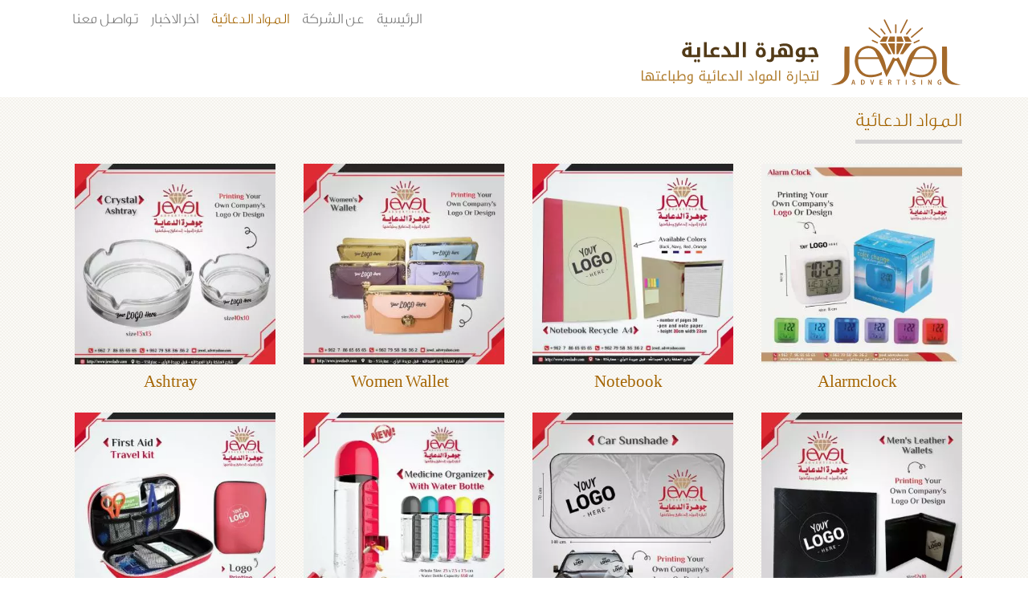

--- FILE ---
content_type: text/html; charset=UTF-8
request_url: https://jeweladv.com/%D8%A7%D9%84%D9%85%D9%88%D8%A7%D8%AF-%D8%A7%D9%84%D8%AF%D8%B9%D8%A7%D8%A6%D9%8A%D8%A9
body_size: 11359
content:


<!-- THEME DEBUG -->
<!-- THEME HOOK: 'html' -->
<!-- FILE NAME SUGGESTIONS:
   ▪️ html--node--1.html.twig
   ▪️ html--node--%.html.twig
   ▪️ html--node.html.twig
   ✅ html.html.twig
-->
<!-- BEGIN OUTPUT from 'themes/contrib/bootstrap_barrio/templates/layout/html.html.twig' -->
<!DOCTYPE html>
<html lang="ar" dir="rtl" prefix="og: https://ogp.me/ns#">
  <head>
    <meta charset="utf-8" />
<link rel="canonical" href="https://jeweladv.com/%D8%A7%D9%84%D9%85%D9%88%D8%A7%D8%AF-%D8%A7%D9%84%D8%AF%D8%B9%D8%A7%D8%A6%D9%8A%D8%A9" />
<meta property="og:determiner" content="المواد الدعائية" />
<meta property="og:site_name" content="جوهرة الدعاية لتجارة المواد الدعائية" />
<meta property="og:type" content="الصفحة" />
<meta property="og:url" content="https://jeweladv.com/%D8%A7%D9%84%D9%85%D9%88%D8%A7%D8%AF-%D8%A7%D9%84%D8%AF%D8%B9%D8%A7%D8%A6%D9%8A%D8%A9" />
<meta property="og:title" content="المواد الدعائية | جوهرة الدعاية لتجارة المواد الدعائية" />
<meta property="og:image" content="https://jeweladv.com/themes/custom/jewel/logo.svg" />
<meta name="MobileOptimized" content="width" />
<meta name="HandheldFriendly" content="true" />
<meta name="viewport" content="width=device-width, initial-scale=1, shrink-to-fit=no" />
<script type="application/ld+json">{
    "@context": "https://schema.org",
    "@graph": [
        {
            "@type": "Article",
            "name": "المواد الدعائية",
            "headline": "المواد الدعائية",
            "datePublished": "2023-11-29",
            "isAccessibleForFree": "True",
            "dateModified": "2025-08-31"
        },
        {
            "@type": "Organization",
            "@id": "https://jeweladv.com/%D8%A7%D9%84%D9%85%D9%88%D8%A7%D8%AF-%D8%A7%D9%84%D8%AF%D8%B9%D8%A7%D8%A6%D9%8A%D8%A9",
            "description": "جوهرة الدعاية لتجارة المواد الدعائية",
            "name": "جوهرة الدعاية لتجارة المواد الدعائية",
            "url": "https://jeweladv.com/",
            "contactPoint": {
                "@type": "ContactPoint",
                "areaServed": {
                    "@type": "AdministrativeArea",
                    "name": "جوهرة الدعاية لتجارة المواد الدعائية"
                }
            },
            "logo": {
                "@type": "ImageObject",
                "url": "/themes/custom/jewel/logo.svg",
                "width": "1200",
                "height": "600"
            },
            "image": {
                "@type": "ImageObject",
                "url": "/themes/custom/kmc/logo.svg",
                "width": "1200"
            }
        }
    ]
}</script>
<meta http-equiv="x-ua-compatible" content="ie=edge" />
<link rel="icon" href="/themes/custom/jewel/favicon.ico" type="image/vnd.microsoft.icon" />

    <title>المواد الدعائية | جوهرة الدعاية لتجارة المواد الدعائية</title>
    <link rel="stylesheet" media="all" href="/sites/default/files/css/css_m6FdklRjBhHXoNQFBc1HhpuFRXAQiQ_cG4MB-2wrMV4.css?delta=0&amp;language=ar&amp;theme=jewel&amp;include=eJyNzMEKwzAMA9AfSutPCk6iQUZil9hZ279fKTvt1IsQ4qGk6uaDt5h4jKokWhCyDlDWvqlA3Nb0p5alQ-ZDFjtXCW_saDS8BQOKxazsdNflVQ_Yb2586nS7XsVx-OTLn-bolNgQPhW70Z1r1zIbvtBqS-E" />
<link rel="stylesheet" media="all" href="/sites/default/files/css/css_5KjFxMdEbpHrFSLb2Az_DleYO7X23QhYMyts3WyqWaQ.css?delta=1&amp;language=ar&amp;theme=jewel&amp;include=eJyNzMEKwzAMA9AfSutPCk6iQUZil9hZ279fKTvt1IsQ4qGk6uaDt5h4jKokWhCyDlDWvqlA3Nb0p5alQ-ZDFjtXCW_saDS8BQOKxazsdNflVQ_Yb2586nS7XsVx-OTLn-bolNgQPhW70Z1r1zIbvtBqS-E" />

    
  </head>
  <body class="layout-no-sidebars has-featured-top page-node-1 node-1 path-node node--type-seeds-page">
    <a href="#main-content" class="visually-hidden-focusable">
      تجاوز إلى المحتوى الرئيسي
    </a>
    
    

<!-- THEME DEBUG -->
<!-- THEME HOOK: 'off_canvas_page_wrapper' -->
<!-- BEGIN OUTPUT from 'core/modules/system/templates/off-canvas-page-wrapper.html.twig' -->
  <div class="dialog-off-canvas-main-canvas" data-off-canvas-main-canvas>
    

<!-- THEME DEBUG -->
<!-- THEME HOOK: 'page' -->
<!-- FILE NAME SUGGESTIONS:
   ▪️ page--node--seeds-page.html.twig
   ▪️ page--node--1.html.twig
   ▪️ page--node--%.html.twig
   ▪️ page--node.html.twig
   ✅ page.html.twig
-->
<!-- 💡 BEGIN CUSTOM TEMPLATE OUTPUT from 'themes/custom/jewel/templates/page.html.twig' -->


<div id="page-wrapper">
	<div id="page">
		<header id="header" class="header" role="banner" aria-label="Site header">
							<div class="container wrapper-container">
											<nav class="navbar navbar-light" id="navbar-top">
																						<div class="navbar-form">
									

<!-- THEME DEBUG -->
<!-- THEME HOOK: 'region' -->
<!-- FILE NAME SUGGESTIONS:
   ✅ region--nowrap.html.twig
   ▪️ region--header.html.twig
   ▪️ region.html.twig
-->
<!-- BEGIN OUTPUT from 'themes/contrib/bootstrap_barrio/templates/layout/region--nowrap.html.twig' -->
  

<!-- THEME DEBUG -->
<!-- THEME HOOK: 'block' -->
<!-- FILE NAME SUGGESTIONS:
   ▪️ block--jewel-branding.html.twig
   ✅ block--system-branding-block.html.twig
   ▪️ block--system.html.twig
   ▪️ block.html.twig
-->
<!-- 💡 BEGIN CUSTOM TEMPLATE OUTPUT from 'themes/custom/jewel/templates/block--system-branding-block.html.twig' -->
	<a href="/" title="الرئيسية" rel="home" data-aos="fade-left" data-aos-duration="1000" class="navbar-brand ">

					<img src="/themes/custom/jewel/logo.svg" alt="الرئيسية" class="img-fluid d-inline-block align-top"/>
			</a>

<!-- END CUSTOM TEMPLATE OUTPUT from 'themes/custom/jewel/templates/block--system-branding-block.html.twig' -->



<!-- END OUTPUT from 'themes/contrib/bootstrap_barrio/templates/layout/region--nowrap.html.twig' -->


								</div>
																													<button class="navbar-toggler collapsed" type="button" data-bs-toggle="collapse" data-bs-target="#CollapsingNavbar" aria-controls="CollapsingNavbar" aria-expanded="false" aria-label="Toggle navigation">
												<span class="toggler-bar"></span>
												<span class="toggler-bar"></span>
												<span class="toggler-bar"></span>
											</button>
																				</nav>
										<nav class="navbar navbar-expand-lg" id="navbar-main">
													<div class="main-navigation">
																						<div class="collapse navbar-collapse" id="CollapsingNavbar">
																			<div class="navbar-form">
											

<!-- THEME DEBUG -->
<!-- THEME HOOK: 'region' -->
<!-- FILE NAME SUGGESTIONS:
   ▪️ region--navigation.html.twig
   ✅ region.html.twig
-->
<!-- BEGIN OUTPUT from 'themes/contrib/bootstrap_barrio/templates/layout/region.html.twig' -->
  <section class="row region region-navigation">
    

<!-- THEME DEBUG -->
<!-- THEME HOOK: 'block' -->
<!-- FILE NAME SUGGESTIONS:
   ▪️ block--jewel-main-menu.html.twig
   ▪️ block--system-menu-block--main.html.twig
   ✅ block--system-menu-block.html.twig
   ▪️ block--system.html.twig
   ▪️ block.html.twig
-->
<!-- BEGIN OUTPUT from 'themes/contrib/bootstrap_barrio/templates/block/block--system-menu-block.html.twig' -->
<nav role="navigation" aria-labelledby="block-jewel-main-menu-menu" id="block-jewel-main-menu" class="block block-menu navigation menu--main">
            
  <h2 class="visually-hidden" id="block-jewel-main-menu-menu">Main navigation</h2>
  

        

<!-- THEME DEBUG -->
<!-- THEME HOOK: 'menu__main' -->
<!-- FILE NAME SUGGESTIONS:
   ✅ menu--main.html.twig
   ✅ menu--main.html.twig
   ▪️ menu.html.twig
-->
<!-- BEGIN OUTPUT from 'themes/contrib/bootstrap_barrio/templates/navigation/menu--main.html.twig' -->
<!-- 🥬 Component start: bootstrap_barrio:menu_main -->
              <ul class="clearfix nav navbar-nav" data-component-id="bootstrap_barrio:menu_main">
                    <li class="nav-item">
                          <a href="/%D8%A7%D9%84%D8%B1%D8%A6%D9%8A%D8%B3%D9%8A%D8%A9" class="nav-link nav-link--d8a7d984d8b1d8a6d98ad8b3d98ad8a9" data-drupal-link-system-path="node/18">الرئيسية</a>
              </li>
                <li class="nav-item">
                          <a href="/%D8%B9%D9%86-%D8%A7%D9%84%D8%B4%D8%B1%D9%83%D8%A9" class="nav-link nav-link--d8b9d986-d8a7d984d8b4d8b1d983d8a9" data-drupal-link-system-path="node/15">عن الشركة</a>
              </li>
                <li class="nav-item active">
                          <a href="/%D8%A7%D9%84%D9%85%D9%88%D8%A7%D8%AF-%D8%A7%D9%84%D8%AF%D8%B9%D8%A7%D8%A6%D9%8A%D8%A9" class="nav-link active nav-link--d8a7d984d985d988d8a7d8af-d8a7d984d8afd8b9d8a7d8a6d98ad8a9 is-active" data-drupal-link-system-path="node/1" aria-current="page">المواد الدعائية</a>
              </li>
                <li class="nav-item">
                          <a href="/%D8%A7%D8%AE%D8%B1-%D8%A7%D9%84%D8%A7%D8%AE%D8%A8%D8%A7%D8%B1" class="nav-link nav-link--d8a7d8aed8b1-d8a7d984d8a7d8aed8a8d8a7d8b1" data-drupal-link-system-path="node/16">اخر الاخبار</a>
              </li>
                <li class="nav-item">
                          <a href="/%D8%AA%D9%88%D8%A7%D8%B5%D9%84-%D9%85%D8%B9%D9%86%D8%A7" class="nav-link nav-link--d8aad988d8a7d8b5d984-d985d8b9d986d8a7" data-drupal-link-system-path="node/17">تواصل معنا</a>
              </li>
        </ul>
  

<!-- 🥬 Component end: bootstrap_barrio:menu_main -->

<!-- END OUTPUT from 'themes/contrib/bootstrap_barrio/templates/navigation/menu--main.html.twig' -->


  </nav>

<!-- END OUTPUT from 'themes/contrib/bootstrap_barrio/templates/block/block--system-menu-block.html.twig' -->


  </section>

<!-- END OUTPUT from 'themes/contrib/bootstrap_barrio/templates/layout/region.html.twig' -->


										</div>
									
																	</div>
																												</div>
											</nav>
				</div>
					</header>
					<div class="highlighted" data-aos="fade-up" data-aos-duration="1000" >
			
				<aside class="container section clearfix" role="complementary">
					

<!-- THEME DEBUG -->
<!-- THEME HOOK: 'region' -->
<!-- FILE NAME SUGGESTIONS:
   ✅ region--nowrap.html.twig
   ▪️ region--highlighted.html.twig
   ▪️ region.html.twig
-->
<!-- BEGIN OUTPUT from 'themes/contrib/bootstrap_barrio/templates/layout/region--nowrap.html.twig' -->
  

<!-- THEME DEBUG -->
<!-- THEME HOOK: 'block' -->
<!-- FILE NAME SUGGESTIONS:
   ▪️ block--jewel-nwanalsfht.html.twig
   ▪️ block--page-title-block.html.twig
   ▪️ block--core.html.twig
   ✅ block.html.twig
-->
<!-- BEGIN OUTPUT from 'themes/contrib/bootstrap_barrio/templates/block/block.html.twig' -->
<div id="block-jewel-nwanalsfht" class="block block-core block-page-title-block">
  
    
      <div class="content">
      

<!-- THEME DEBUG -->
<!-- THEME HOOK: 'page_title' -->
<!-- BEGIN OUTPUT from 'themes/contrib/bootstrap_barrio/templates/content/page-title.html.twig' -->

  <h1 class="title">

<!-- THEME DEBUG -->
<!-- THEME HOOK: 'field' -->
<!-- FILE NAME SUGGESTIONS:
   ▪️ field--node--title--seeds-page.html.twig
   ✅ field--node--title.html.twig
   ▪️ field--node--seeds-page.html.twig
   ▪️ field--title.html.twig
   ▪️ field--string.html.twig
   ▪️ field.html.twig
-->
<!-- BEGIN OUTPUT from 'themes/contrib/bootstrap_barrio/templates/field/field--node--title.html.twig' -->
<span class="field field--name-title field--type-string field--label-hidden">المواد الدعائية</span>

<!-- END OUTPUT from 'themes/contrib/bootstrap_barrio/templates/field/field--node--title.html.twig' -->

</h1>


<!-- END OUTPUT from 'themes/contrib/bootstrap_barrio/templates/content/page-title.html.twig' -->


    </div>
  </div>

<!-- END OUTPUT from 'themes/contrib/bootstrap_barrio/templates/block/block.html.twig' -->



<!-- END OUTPUT from 'themes/contrib/bootstrap_barrio/templates/layout/region--nowrap.html.twig' -->


				</aside>
			</div>
											<div class="featured-top">
					<aside class="featured-top__inner section container clearfix" role="complementary">
						

<!-- THEME DEBUG -->
<!-- THEME HOOK: 'region' -->
<!-- FILE NAME SUGGESTIONS:
   ▪️ region--featured-top.html.twig
   ✅ region.html.twig
-->
<!-- BEGIN OUTPUT from 'themes/contrib/bootstrap_barrio/templates/layout/region.html.twig' -->

<!-- END OUTPUT from 'themes/contrib/bootstrap_barrio/templates/layout/region.html.twig' -->


					</aside>
				</div>
							<div id="main-wrapper" class="layout-main-wrapper clearfix">
							<div id="main">
					
					<div class="row-offcanvas row-offcanvas-left clearfix">
						<main class="main-content" data-aos="fade-up" data-aos-duration="1000" id="content" role="main">

							<section class="section">
								<a id="main-content" tabindex="-1"></a>
								

<!-- THEME DEBUG -->
<!-- THEME HOOK: 'region' -->
<!-- FILE NAME SUGGESTIONS:
   ✅ region--nowrap.html.twig
   ▪️ region--content.html.twig
   ▪️ region.html.twig
-->
<!-- BEGIN OUTPUT from 'themes/contrib/bootstrap_barrio/templates/layout/region--nowrap.html.twig' -->
  

<!-- THEME DEBUG -->
<!-- THEME HOOK: 'block' -->
<!-- FILE NAME SUGGESTIONS:
   ▪️ block--jewel-messages.html.twig
   ✅ block--system-messages-block.html.twig
   ▪️ block--system.html.twig
   ▪️ block.html.twig
-->
<!-- BEGIN OUTPUT from 'core/modules/system/templates/block--system-messages-block.html.twig' -->
<div data-drupal-messages-fallback class="hidden"></div>

<!-- END OUTPUT from 'core/modules/system/templates/block--system-messages-block.html.twig' -->



<!-- THEME DEBUG -->
<!-- THEME HOOK: 'block' -->
<!-- FILE NAME SUGGESTIONS:
   ▪️ block--jewel-content.html.twig
   ▪️ block--system-main-block.html.twig
   ▪️ block--system.html.twig
   ✅ block.html.twig
-->
<!-- BEGIN OUTPUT from 'themes/contrib/bootstrap_barrio/templates/block/block.html.twig' -->
<div id="block-jewel-content" class="block block-system block-system-main-block">
  
    
      <div class="content">
      

<!-- THEME DEBUG -->
<!-- THEME HOOK: 'node' -->
<!-- FILE NAME SUGGESTIONS:
   ▪️ node--1--full.html.twig
   ▪️ node--1.html.twig
   ▪️ node--seeds-page--full.html.twig
   ▪️ node--seeds-page.html.twig
   ▪️ node--full.html.twig
   ✅ node.html.twig
-->
<!-- BEGIN OUTPUT from 'themes/contrib/bootstrap_barrio/templates/content/node.html.twig' -->


<article class="node node--type-seeds-page node--view-mode-full clearfix">
  <header>
    
        
      </header>
  <div class="node__content clearfix">
    

<!-- THEME DEBUG -->
<!-- THEME HOOK: 'seeds_1col' -->
<!-- FILE NAME SUGGESTIONS:
   ✅ seeds-1col.html.twig
   ✅ seeds-1col.html.twig
-->
<!-- BEGIN OUTPUT from 'modules/contrib/seeds_layouts/templates/seeds-1col.html.twig' -->
<section  class="clearfix seeds-section seeds-1col">
	
	
			<div class=container>
				
			<div  class="row">
		<div  class="col-12">
			

<!-- THEME DEBUG -->
<!-- THEME HOOK: 'block' -->
<!-- FILE NAME SUGGESTIONS:
   ▪️ block--views-block--promotional-materials-promotional-materials.html.twig
   ▪️ block--views-block.html.twig
   ▪️ block--views.html.twig
   ✅ block.html.twig
-->
<!-- BEGIN OUTPUT from 'themes/contrib/bootstrap_barrio/templates/block/block.html.twig' -->
<div class="views-element-container block block-views block-views-blockpromotional-materials-promotional-materials">
  
    
      <div class="content">
      

<!-- THEME DEBUG -->
<!-- THEME HOOK: 'container' -->
<!-- BEGIN OUTPUT from 'themes/contrib/seeds_coat/templates/container.html.twig' -->
<div>

<!-- THEME DEBUG -->
<!-- THEME HOOK: 'views_view' -->
<!-- BEGIN OUTPUT from 'themes/contrib/bootstrap_barrio/templates/views/views-view.html.twig' -->
<div class="view view-promotional-materials view-id-promotional_materials view-display-id-promotional_materials js-view-dom-id-c69acbec08190b74965ac018ae8a4a8bcff9e104d8c792bd76690aab5de466df">
  
    
      
      <div class="view-content row">
      

<!-- THEME DEBUG -->
<!-- THEME HOOK: 'views_view_unformatted' -->
<!-- BEGIN OUTPUT from 'themes/contrib/bootstrap_barrio/templates/views/views-view-unformatted.html.twig' -->
    <div class="col-lg-3 col-md-4 views-row">
    

<!-- THEME DEBUG -->
<!-- THEME HOOK: 'ds_entity_view' -->
<!-- BEGIN OUTPUT from 'modules/contrib/ds/templates/ds-entity-view.html.twig' -->


<!-- THEME DEBUG -->
<!-- THEME HOOK: 'ds_1col' -->
<!-- FILE NAME SUGGESTIONS:
   ▪️ ds-1col--node--3.html.twig
   ▪️ ds-1col--node-promotional-material-teaser.html.twig
   ▪️ ds-1col--node-promotional-material.html.twig
   ▪️ ds-1col--node-teaser.html.twig
   ▪️ ds-1col--node.html.twig
   ✅ ds-1col.html.twig
   ✅ ds-1col.html.twig
-->
<!-- BEGIN OUTPUT from 'modules/contrib/ds/templates/ds-1col.html.twig' -->
<article class="node node--type-promotional-material node--view-mode-teaser ds-1col clearfix" onclick="location.href=&#039;/promotional-material/alarmclock&#039;">

  

  

<!-- THEME DEBUG -->
<!-- THEME HOOK: 'field' -->
<!-- FILE NAME SUGGESTIONS:
   ▪️ field--default--node--field-media--promotional-material--teaser.html.twig
   ▪️ field--default--node--field-media--promotional-material.html.twig
   ▪️ field--default--node--promotional-material--teaser.html.twig
   ▪️ field--default--node--promotional-material.html.twig
   ▪️ field--default--node--field-media.html.twig
   ▪️ field--default--field-media--promotional-material--teaser.html.twig
   ▪️ field--default--field-media--promotional-material.html.twig
   ▪️ field--default--promotional-material--teaser.html.twig
   ▪️ field--default--promotional-material.html.twig
   ▪️ field--default--field-media.html.twig
   ▪️ field--default.html.twig
   ▪️ field--theme-ds-field-default.html.twig
   ▪️ field--node--field-media--promotional-material.html.twig
   ▪️ field--node--field-media.html.twig
   ▪️ field--node--promotional-material.html.twig
   ▪️ field--field-media.html.twig
   ▪️ field--entity-reference.html.twig
   ✅ field.html.twig
-->
<!-- BEGIN OUTPUT from 'themes/contrib/bootstrap_barrio/templates/field/field.html.twig' -->

            <div class="field field--name-field-media field--type-entity-reference field--label-hidden field__item">

<!-- THEME DEBUG -->
<!-- THEME HOOK: 'media' -->
<!-- FILE NAME SUGGESTIONS:
   ▪️ media--source-image.html.twig
   ▪️ media--image--small-teaser.html.twig
   ▪️ media--image.html.twig
   ▪️ media--small-teaser.html.twig
   ✅ media.html.twig
-->
<!-- BEGIN OUTPUT from 'core/modules/media/templates/media.html.twig' -->
<div>
  
  

<!-- THEME DEBUG -->
<!-- THEME HOOK: 'field' -->
<!-- FILE NAME SUGGESTIONS:
   ▪️ field--media--field-image--image.html.twig
   ▪️ field--media--field-image.html.twig
   ▪️ field--media--image.html.twig
   ▪️ field--field-image.html.twig
   ▪️ field--image.html.twig
   ✅ field.html.twig
-->
<!-- BEGIN OUTPUT from 'themes/contrib/bootstrap_barrio/templates/field/field.html.twig' -->

            <div class="field field--name-field-image field--type-image field--label-hidden field__item">

<!-- THEME DEBUG -->
<!-- THEME HOOK: 'responsive_image_formatter' -->
<!-- BEGIN OUTPUT from 'core/modules/responsive_image/templates/responsive-image-formatter.html.twig' -->
  

<!-- THEME DEBUG -->
<!-- THEME HOOK: 'responsive_image' -->
<!-- BEGIN OUTPUT from 'core/modules/responsive_image/templates/responsive-image.html.twig' -->
  <picture>
                  <source srcset="/sites/default/files/styles/scale_and_crop_350_x_350/public/2023-11/1_0.jpg.webp?h=4b504324&amp;itok=FY02-IfD 1x" media="(min-width:1200px)" type="image/webp" width="350" height="350"/>
              <source srcset="/sites/default/files/styles/scale_and_crop_250_x_250/public/2023-11/1_0.jpg.webp?h=4b504324&amp;itok=oZ8Ml_VM 1x" media="(max-width: 1199px) and (min-width:992px)" type="image/webp" width="250" height="250"/>
              <source srcset="/sites/default/files/styles/scale_and_crop_250_x_250/public/2023-11/1_0.jpg.webp?h=4b504324&amp;itok=oZ8Ml_VM 1x" media="(max-width: 991px) and (min-width:768px)" type="image/webp" width="250" height="250"/>
              <source srcset="/sites/default/files/styles/scale_and_crop_520_x_520/public/2023-11/1_0.jpg.webp?h=4b504324&amp;itok=rRjO3sul 1x" media="(max-width: 767px)" type="image/webp" width="520" height="520"/>
              <source srcset="/sites/default/files/styles/scale_and_crop_350_x_350/public/2023-11/1_0.jpg?h=4b504324&amp;itok=FY02-IfD 1x" media="(min-width:1200px)" type="image/jpeg" width="350" height="350"/>
              <source srcset="/sites/default/files/styles/scale_and_crop_250_x_250/public/2023-11/1_0.jpg?h=4b504324&amp;itok=oZ8Ml_VM 1x" media="(max-width: 1199px) and (min-width:992px)" type="image/jpeg" width="250" height="250"/>
              <source srcset="/sites/default/files/styles/scale_and_crop_250_x_250/public/2023-11/1_0.jpg?h=4b504324&amp;itok=oZ8Ml_VM 1x" media="(max-width: 991px) and (min-width:768px)" type="image/jpeg" width="250" height="250"/>
              <source srcset="/sites/default/files/styles/scale_and_crop_520_x_520/public/2023-11/1_0.jpg?h=4b504324&amp;itok=rRjO3sul 1x" media="(max-width: 767px)" type="image/jpeg" width="520" height="520"/>
                  

<!-- THEME DEBUG -->
<!-- THEME HOOK: 'image' -->
<!-- BEGIN OUTPUT from 'themes/contrib/bootstrap_barrio/templates/field/image.html.twig' -->
<img loading="lazy" width="250" height="250" src="/sites/default/files/styles/scale_and_crop_250_x_250/public/2023-11/1_0.jpg?h=4b504324&amp;itok=oZ8Ml_VM" alt="Alarmclock" />

<!-- END OUTPUT from 'themes/contrib/bootstrap_barrio/templates/field/image.html.twig' -->


  </picture>

<!-- END OUTPUT from 'core/modules/responsive_image/templates/responsive-image.html.twig' -->



<!-- END OUTPUT from 'core/modules/responsive_image/templates/responsive-image-formatter.html.twig' -->

</div>
      
<!-- END OUTPUT from 'themes/contrib/bootstrap_barrio/templates/field/field.html.twig' -->


</div>

<!-- END OUTPUT from 'core/modules/media/templates/media.html.twig' -->

</div>
      
<!-- END OUTPUT from 'themes/contrib/bootstrap_barrio/templates/field/field.html.twig' -->



<!-- THEME DEBUG -->
<!-- THEME HOOK: 'field' -->
<!-- FILE NAME SUGGESTIONS:
   ▪️ field--default--node--node-title--promotional-material---custom.html.twig
   ▪️ field--default--node--node-title--promotional-material.html.twig
   ▪️ field--default--node--promotional-material---custom.html.twig
   ▪️ field--default--node--promotional-material.html.twig
   ▪️ field--default--node--node-title.html.twig
   ▪️ field--default--node-title--promotional-material---custom.html.twig
   ▪️ field--default--node-title--promotional-material.html.twig
   ▪️ field--default--promotional-material---custom.html.twig
   ▪️ field--default--promotional-material.html.twig
   ▪️ field--default--node-title.html.twig
   ▪️ field--default.html.twig
   ▪️ field--theme-ds-field-default.html.twig
   ▪️ field--node--node-title--promotional-material.html.twig
   ▪️ field--node--node-title.html.twig
   ▪️ field--node--promotional-material.html.twig
   ▪️ field--node-title.html.twig
   ▪️ field--ds.html.twig
   ✅ field.html.twig
-->
<!-- BEGIN OUTPUT from 'themes/contrib/bootstrap_barrio/templates/field/field.html.twig' -->

            <div class="field field--name-node-title field--type-ds field--label-hidden field__item"><h2>
  Alarmclock
</h2>
</div>
      
<!-- END OUTPUT from 'themes/contrib/bootstrap_barrio/templates/field/field.html.twig' -->



</article>

<!-- END OUTPUT from 'modules/contrib/ds/templates/ds-1col.html.twig' -->



<!-- END OUTPUT from 'modules/contrib/ds/templates/ds-entity-view.html.twig' -->


  </div>
    <div class="col-lg-3 col-md-4 views-row">
    

<!-- THEME DEBUG -->
<!-- THEME HOOK: 'ds_entity_view' -->
<!-- BEGIN OUTPUT from 'modules/contrib/ds/templates/ds-entity-view.html.twig' -->


<!-- THEME DEBUG -->
<!-- THEME HOOK: 'ds_1col' -->
<!-- FILE NAME SUGGESTIONS:
   ▪️ ds-1col--node--4.html.twig
   ▪️ ds-1col--node-promotional-material-teaser.html.twig
   ▪️ ds-1col--node-promotional-material.html.twig
   ▪️ ds-1col--node-teaser.html.twig
   ▪️ ds-1col--node.html.twig
   ✅ ds-1col.html.twig
   ✅ ds-1col.html.twig
-->
<!-- BEGIN OUTPUT from 'modules/contrib/ds/templates/ds-1col.html.twig' -->
<article class="node node--type-promotional-material node--view-mode-teaser ds-1col clearfix" onclick="location.href=&#039;/promotional-material/notebook&#039;">

  

  

<!-- THEME DEBUG -->
<!-- THEME HOOK: 'field' -->
<!-- FILE NAME SUGGESTIONS:
   ▪️ field--default--node--field-media--promotional-material--teaser.html.twig
   ▪️ field--default--node--field-media--promotional-material.html.twig
   ▪️ field--default--node--promotional-material--teaser.html.twig
   ▪️ field--default--node--promotional-material.html.twig
   ▪️ field--default--node--field-media.html.twig
   ▪️ field--default--field-media--promotional-material--teaser.html.twig
   ▪️ field--default--field-media--promotional-material.html.twig
   ▪️ field--default--promotional-material--teaser.html.twig
   ▪️ field--default--promotional-material.html.twig
   ▪️ field--default--field-media.html.twig
   ▪️ field--default.html.twig
   ▪️ field--theme-ds-field-default.html.twig
   ▪️ field--node--field-media--promotional-material.html.twig
   ▪️ field--node--field-media.html.twig
   ▪️ field--node--promotional-material.html.twig
   ▪️ field--field-media.html.twig
   ▪️ field--entity-reference.html.twig
   ✅ field.html.twig
-->
<!-- BEGIN OUTPUT from 'themes/contrib/bootstrap_barrio/templates/field/field.html.twig' -->

            <div class="field field--name-field-media field--type-entity-reference field--label-hidden field__item">

<!-- THEME DEBUG -->
<!-- THEME HOOK: 'media' -->
<!-- FILE NAME SUGGESTIONS:
   ▪️ media--source-image.html.twig
   ▪️ media--image--small-teaser.html.twig
   ▪️ media--image.html.twig
   ▪️ media--small-teaser.html.twig
   ✅ media.html.twig
-->
<!-- BEGIN OUTPUT from 'core/modules/media/templates/media.html.twig' -->
<div>
  
  

<!-- THEME DEBUG -->
<!-- THEME HOOK: 'field' -->
<!-- FILE NAME SUGGESTIONS:
   ▪️ field--media--field-image--image.html.twig
   ▪️ field--media--field-image.html.twig
   ▪️ field--media--image.html.twig
   ▪️ field--field-image.html.twig
   ▪️ field--image.html.twig
   ✅ field.html.twig
-->
<!-- BEGIN OUTPUT from 'themes/contrib/bootstrap_barrio/templates/field/field.html.twig' -->

            <div class="field field--name-field-image field--type-image field--label-hidden field__item">

<!-- THEME DEBUG -->
<!-- THEME HOOK: 'responsive_image_formatter' -->
<!-- BEGIN OUTPUT from 'core/modules/responsive_image/templates/responsive-image-formatter.html.twig' -->
  

<!-- THEME DEBUG -->
<!-- THEME HOOK: 'responsive_image' -->
<!-- BEGIN OUTPUT from 'core/modules/responsive_image/templates/responsive-image.html.twig' -->
  <picture>
                  <source srcset="/sites/default/files/styles/scale_and_crop_350_x_350/public/2023-11/2_0.jpg.webp?h=201c53c4&amp;itok=SE71eVxT 1x" media="(min-width:1200px)" type="image/webp" width="350" height="350"/>
              <source srcset="/sites/default/files/styles/scale_and_crop_250_x_250/public/2023-11/2_0.jpg.webp?h=201c53c4&amp;itok=MbVmu5cl 1x" media="(max-width: 1199px) and (min-width:992px)" type="image/webp" width="250" height="250"/>
              <source srcset="/sites/default/files/styles/scale_and_crop_250_x_250/public/2023-11/2_0.jpg.webp?h=201c53c4&amp;itok=MbVmu5cl 1x" media="(max-width: 991px) and (min-width:768px)" type="image/webp" width="250" height="250"/>
              <source srcset="/sites/default/files/styles/scale_and_crop_520_x_520/public/2023-11/2_0.jpg.webp?h=201c53c4&amp;itok=9wZNUjcx 1x" media="(max-width: 767px)" type="image/webp" width="520" height="520"/>
              <source srcset="/sites/default/files/styles/scale_and_crop_350_x_350/public/2023-11/2_0.jpg?h=201c53c4&amp;itok=SE71eVxT 1x" media="(min-width:1200px)" type="image/jpeg" width="350" height="350"/>
              <source srcset="/sites/default/files/styles/scale_and_crop_250_x_250/public/2023-11/2_0.jpg?h=201c53c4&amp;itok=MbVmu5cl 1x" media="(max-width: 1199px) and (min-width:992px)" type="image/jpeg" width="250" height="250"/>
              <source srcset="/sites/default/files/styles/scale_and_crop_250_x_250/public/2023-11/2_0.jpg?h=201c53c4&amp;itok=MbVmu5cl 1x" media="(max-width: 991px) and (min-width:768px)" type="image/jpeg" width="250" height="250"/>
              <source srcset="/sites/default/files/styles/scale_and_crop_520_x_520/public/2023-11/2_0.jpg?h=201c53c4&amp;itok=9wZNUjcx 1x" media="(max-width: 767px)" type="image/jpeg" width="520" height="520"/>
                  

<!-- THEME DEBUG -->
<!-- THEME HOOK: 'image' -->
<!-- BEGIN OUTPUT from 'themes/contrib/bootstrap_barrio/templates/field/image.html.twig' -->
<img loading="lazy" width="250" height="250" src="/sites/default/files/styles/scale_and_crop_250_x_250/public/2023-11/2_0.jpg?h=201c53c4&amp;itok=MbVmu5cl" alt="Notebook" />

<!-- END OUTPUT from 'themes/contrib/bootstrap_barrio/templates/field/image.html.twig' -->


  </picture>

<!-- END OUTPUT from 'core/modules/responsive_image/templates/responsive-image.html.twig' -->



<!-- END OUTPUT from 'core/modules/responsive_image/templates/responsive-image-formatter.html.twig' -->

</div>
      
<!-- END OUTPUT from 'themes/contrib/bootstrap_barrio/templates/field/field.html.twig' -->


</div>

<!-- END OUTPUT from 'core/modules/media/templates/media.html.twig' -->

</div>
      
<!-- END OUTPUT from 'themes/contrib/bootstrap_barrio/templates/field/field.html.twig' -->



<!-- THEME DEBUG -->
<!-- THEME HOOK: 'field' -->
<!-- FILE NAME SUGGESTIONS:
   ▪️ field--default--node--node-title--promotional-material---custom.html.twig
   ▪️ field--default--node--node-title--promotional-material.html.twig
   ▪️ field--default--node--promotional-material---custom.html.twig
   ▪️ field--default--node--promotional-material.html.twig
   ▪️ field--default--node--node-title.html.twig
   ▪️ field--default--node-title--promotional-material---custom.html.twig
   ▪️ field--default--node-title--promotional-material.html.twig
   ▪️ field--default--promotional-material---custom.html.twig
   ▪️ field--default--promotional-material.html.twig
   ▪️ field--default--node-title.html.twig
   ▪️ field--default.html.twig
   ▪️ field--theme-ds-field-default.html.twig
   ▪️ field--node--node-title--promotional-material.html.twig
   ▪️ field--node--node-title.html.twig
   ▪️ field--node--promotional-material.html.twig
   ▪️ field--node-title.html.twig
   ▪️ field--ds.html.twig
   ✅ field.html.twig
-->
<!-- BEGIN OUTPUT from 'themes/contrib/bootstrap_barrio/templates/field/field.html.twig' -->

            <div class="field field--name-node-title field--type-ds field--label-hidden field__item"><h2>
  Notebook
</h2>
</div>
      
<!-- END OUTPUT from 'themes/contrib/bootstrap_barrio/templates/field/field.html.twig' -->



</article>

<!-- END OUTPUT from 'modules/contrib/ds/templates/ds-1col.html.twig' -->



<!-- END OUTPUT from 'modules/contrib/ds/templates/ds-entity-view.html.twig' -->


  </div>
    <div class="col-lg-3 col-md-4 views-row">
    

<!-- THEME DEBUG -->
<!-- THEME HOOK: 'ds_entity_view' -->
<!-- BEGIN OUTPUT from 'modules/contrib/ds/templates/ds-entity-view.html.twig' -->


<!-- THEME DEBUG -->
<!-- THEME HOOK: 'ds_1col' -->
<!-- FILE NAME SUGGESTIONS:
   ▪️ ds-1col--node--5.html.twig
   ▪️ ds-1col--node-promotional-material-teaser.html.twig
   ▪️ ds-1col--node-promotional-material.html.twig
   ▪️ ds-1col--node-teaser.html.twig
   ▪️ ds-1col--node.html.twig
   ✅ ds-1col.html.twig
   ✅ ds-1col.html.twig
-->
<!-- BEGIN OUTPUT from 'modules/contrib/ds/templates/ds-1col.html.twig' -->
<article class="node node--type-promotional-material node--view-mode-teaser ds-1col clearfix" onclick="location.href=&#039;/promotional-material/women-wallet&#039;">

  

  

<!-- THEME DEBUG -->
<!-- THEME HOOK: 'field' -->
<!-- FILE NAME SUGGESTIONS:
   ▪️ field--default--node--field-media--promotional-material--teaser.html.twig
   ▪️ field--default--node--field-media--promotional-material.html.twig
   ▪️ field--default--node--promotional-material--teaser.html.twig
   ▪️ field--default--node--promotional-material.html.twig
   ▪️ field--default--node--field-media.html.twig
   ▪️ field--default--field-media--promotional-material--teaser.html.twig
   ▪️ field--default--field-media--promotional-material.html.twig
   ▪️ field--default--promotional-material--teaser.html.twig
   ▪️ field--default--promotional-material.html.twig
   ▪️ field--default--field-media.html.twig
   ▪️ field--default.html.twig
   ▪️ field--theme-ds-field-default.html.twig
   ▪️ field--node--field-media--promotional-material.html.twig
   ▪️ field--node--field-media.html.twig
   ▪️ field--node--promotional-material.html.twig
   ▪️ field--field-media.html.twig
   ▪️ field--entity-reference.html.twig
   ✅ field.html.twig
-->
<!-- BEGIN OUTPUT from 'themes/contrib/bootstrap_barrio/templates/field/field.html.twig' -->

            <div class="field field--name-field-media field--type-entity-reference field--label-hidden field__item">

<!-- THEME DEBUG -->
<!-- THEME HOOK: 'media' -->
<!-- FILE NAME SUGGESTIONS:
   ▪️ media--source-image.html.twig
   ▪️ media--image--small-teaser.html.twig
   ▪️ media--image.html.twig
   ▪️ media--small-teaser.html.twig
   ✅ media.html.twig
-->
<!-- BEGIN OUTPUT from 'core/modules/media/templates/media.html.twig' -->
<div>
  
  

<!-- THEME DEBUG -->
<!-- THEME HOOK: 'field' -->
<!-- FILE NAME SUGGESTIONS:
   ▪️ field--media--field-image--image.html.twig
   ▪️ field--media--field-image.html.twig
   ▪️ field--media--image.html.twig
   ▪️ field--field-image.html.twig
   ▪️ field--image.html.twig
   ✅ field.html.twig
-->
<!-- BEGIN OUTPUT from 'themes/contrib/bootstrap_barrio/templates/field/field.html.twig' -->

            <div class="field field--name-field-image field--type-image field--label-hidden field__item">

<!-- THEME DEBUG -->
<!-- THEME HOOK: 'responsive_image_formatter' -->
<!-- BEGIN OUTPUT from 'core/modules/responsive_image/templates/responsive-image-formatter.html.twig' -->
  

<!-- THEME DEBUG -->
<!-- THEME HOOK: 'responsive_image' -->
<!-- BEGIN OUTPUT from 'core/modules/responsive_image/templates/responsive-image.html.twig' -->
  <picture>
                  <source srcset="/sites/default/files/styles/scale_and_crop_350_x_350/public/2023-11/3.jpg.webp?h=4e9a594f&amp;itok=8aCfU-bg 1x" media="(min-width:1200px)" type="image/webp" width="350" height="350"/>
              <source srcset="/sites/default/files/styles/scale_and_crop_250_x_250/public/2023-11/3.jpg.webp?h=4e9a594f&amp;itok=qyIC_M3S 1x" media="(max-width: 1199px) and (min-width:992px)" type="image/webp" width="250" height="250"/>
              <source srcset="/sites/default/files/styles/scale_and_crop_250_x_250/public/2023-11/3.jpg.webp?h=4e9a594f&amp;itok=qyIC_M3S 1x" media="(max-width: 991px) and (min-width:768px)" type="image/webp" width="250" height="250"/>
              <source srcset="/sites/default/files/styles/scale_and_crop_520_x_520/public/2023-11/3.jpg.webp?h=4e9a594f&amp;itok=9MPYvdnQ 1x" media="(max-width: 767px)" type="image/webp" width="520" height="520"/>
              <source srcset="/sites/default/files/styles/scale_and_crop_350_x_350/public/2023-11/3.jpg?h=4e9a594f&amp;itok=8aCfU-bg 1x" media="(min-width:1200px)" type="image/jpeg" width="350" height="350"/>
              <source srcset="/sites/default/files/styles/scale_and_crop_250_x_250/public/2023-11/3.jpg?h=4e9a594f&amp;itok=qyIC_M3S 1x" media="(max-width: 1199px) and (min-width:992px)" type="image/jpeg" width="250" height="250"/>
              <source srcset="/sites/default/files/styles/scale_and_crop_250_x_250/public/2023-11/3.jpg?h=4e9a594f&amp;itok=qyIC_M3S 1x" media="(max-width: 991px) and (min-width:768px)" type="image/jpeg" width="250" height="250"/>
              <source srcset="/sites/default/files/styles/scale_and_crop_520_x_520/public/2023-11/3.jpg?h=4e9a594f&amp;itok=9MPYvdnQ 1x" media="(max-width: 767px)" type="image/jpeg" width="520" height="520"/>
                  

<!-- THEME DEBUG -->
<!-- THEME HOOK: 'image' -->
<!-- BEGIN OUTPUT from 'themes/contrib/bootstrap_barrio/templates/field/image.html.twig' -->
<img loading="lazy" width="250" height="250" src="/sites/default/files/styles/scale_and_crop_250_x_250/public/2023-11/3.jpg?h=4e9a594f&amp;itok=qyIC_M3S" alt="Women Wallet" />

<!-- END OUTPUT from 'themes/contrib/bootstrap_barrio/templates/field/image.html.twig' -->


  </picture>

<!-- END OUTPUT from 'core/modules/responsive_image/templates/responsive-image.html.twig' -->



<!-- END OUTPUT from 'core/modules/responsive_image/templates/responsive-image-formatter.html.twig' -->

</div>
      
<!-- END OUTPUT from 'themes/contrib/bootstrap_barrio/templates/field/field.html.twig' -->


</div>

<!-- END OUTPUT from 'core/modules/media/templates/media.html.twig' -->

</div>
      
<!-- END OUTPUT from 'themes/contrib/bootstrap_barrio/templates/field/field.html.twig' -->



<!-- THEME DEBUG -->
<!-- THEME HOOK: 'field' -->
<!-- FILE NAME SUGGESTIONS:
   ▪️ field--default--node--node-title--promotional-material---custom.html.twig
   ▪️ field--default--node--node-title--promotional-material.html.twig
   ▪️ field--default--node--promotional-material---custom.html.twig
   ▪️ field--default--node--promotional-material.html.twig
   ▪️ field--default--node--node-title.html.twig
   ▪️ field--default--node-title--promotional-material---custom.html.twig
   ▪️ field--default--node-title--promotional-material.html.twig
   ▪️ field--default--promotional-material---custom.html.twig
   ▪️ field--default--promotional-material.html.twig
   ▪️ field--default--node-title.html.twig
   ▪️ field--default.html.twig
   ▪️ field--theme-ds-field-default.html.twig
   ▪️ field--node--node-title--promotional-material.html.twig
   ▪️ field--node--node-title.html.twig
   ▪️ field--node--promotional-material.html.twig
   ▪️ field--node-title.html.twig
   ▪️ field--ds.html.twig
   ✅ field.html.twig
-->
<!-- BEGIN OUTPUT from 'themes/contrib/bootstrap_barrio/templates/field/field.html.twig' -->

            <div class="field field--name-node-title field--type-ds field--label-hidden field__item"><h2>
  Women Wallet
</h2>
</div>
      
<!-- END OUTPUT from 'themes/contrib/bootstrap_barrio/templates/field/field.html.twig' -->



</article>

<!-- END OUTPUT from 'modules/contrib/ds/templates/ds-1col.html.twig' -->



<!-- END OUTPUT from 'modules/contrib/ds/templates/ds-entity-view.html.twig' -->


  </div>
    <div class="col-lg-3 col-md-4 views-row">
    

<!-- THEME DEBUG -->
<!-- THEME HOOK: 'ds_entity_view' -->
<!-- BEGIN OUTPUT from 'modules/contrib/ds/templates/ds-entity-view.html.twig' -->


<!-- THEME DEBUG -->
<!-- THEME HOOK: 'ds_1col' -->
<!-- FILE NAME SUGGESTIONS:
   ▪️ ds-1col--node--6.html.twig
   ▪️ ds-1col--node-promotional-material-teaser.html.twig
   ▪️ ds-1col--node-promotional-material.html.twig
   ▪️ ds-1col--node-teaser.html.twig
   ▪️ ds-1col--node.html.twig
   ✅ ds-1col.html.twig
   ✅ ds-1col.html.twig
-->
<!-- BEGIN OUTPUT from 'modules/contrib/ds/templates/ds-1col.html.twig' -->
<article class="node node--type-promotional-material node--view-mode-teaser ds-1col clearfix" onclick="location.href=&#039;/promotional-material/ashtray&#039;">

  

  

<!-- THEME DEBUG -->
<!-- THEME HOOK: 'field' -->
<!-- FILE NAME SUGGESTIONS:
   ▪️ field--default--node--field-media--promotional-material--teaser.html.twig
   ▪️ field--default--node--field-media--promotional-material.html.twig
   ▪️ field--default--node--promotional-material--teaser.html.twig
   ▪️ field--default--node--promotional-material.html.twig
   ▪️ field--default--node--field-media.html.twig
   ▪️ field--default--field-media--promotional-material--teaser.html.twig
   ▪️ field--default--field-media--promotional-material.html.twig
   ▪️ field--default--promotional-material--teaser.html.twig
   ▪️ field--default--promotional-material.html.twig
   ▪️ field--default--field-media.html.twig
   ▪️ field--default.html.twig
   ▪️ field--theme-ds-field-default.html.twig
   ▪️ field--node--field-media--promotional-material.html.twig
   ▪️ field--node--field-media.html.twig
   ▪️ field--node--promotional-material.html.twig
   ▪️ field--field-media.html.twig
   ▪️ field--entity-reference.html.twig
   ✅ field.html.twig
-->
<!-- BEGIN OUTPUT from 'themes/contrib/bootstrap_barrio/templates/field/field.html.twig' -->

            <div class="field field--name-field-media field--type-entity-reference field--label-hidden field__item">

<!-- THEME DEBUG -->
<!-- THEME HOOK: 'media' -->
<!-- FILE NAME SUGGESTIONS:
   ▪️ media--source-image.html.twig
   ▪️ media--image--small-teaser.html.twig
   ▪️ media--image.html.twig
   ▪️ media--small-teaser.html.twig
   ✅ media.html.twig
-->
<!-- BEGIN OUTPUT from 'core/modules/media/templates/media.html.twig' -->
<div>
  
  

<!-- THEME DEBUG -->
<!-- THEME HOOK: 'field' -->
<!-- FILE NAME SUGGESTIONS:
   ▪️ field--media--field-image--image.html.twig
   ▪️ field--media--field-image.html.twig
   ▪️ field--media--image.html.twig
   ▪️ field--field-image.html.twig
   ▪️ field--image.html.twig
   ✅ field.html.twig
-->
<!-- BEGIN OUTPUT from 'themes/contrib/bootstrap_barrio/templates/field/field.html.twig' -->

            <div class="field field--name-field-image field--type-image field--label-hidden field__item">

<!-- THEME DEBUG -->
<!-- THEME HOOK: 'responsive_image_formatter' -->
<!-- BEGIN OUTPUT from 'core/modules/responsive_image/templates/responsive-image-formatter.html.twig' -->
  

<!-- THEME DEBUG -->
<!-- THEME HOOK: 'responsive_image' -->
<!-- BEGIN OUTPUT from 'core/modules/responsive_image/templates/responsive-image.html.twig' -->
  <picture>
                  <source srcset="/sites/default/files/styles/scale_and_crop_350_x_350/public/2023-11/4.jpg.webp?h=849f878e&amp;itok=yS3J8p1e 1x" media="(min-width:1200px)" type="image/webp" width="350" height="350"/>
              <source srcset="/sites/default/files/styles/scale_and_crop_250_x_250/public/2023-11/4.jpg.webp?h=849f878e&amp;itok=8fRlgR8b 1x" media="(max-width: 1199px) and (min-width:992px)" type="image/webp" width="250" height="250"/>
              <source srcset="/sites/default/files/styles/scale_and_crop_250_x_250/public/2023-11/4.jpg.webp?h=849f878e&amp;itok=8fRlgR8b 1x" media="(max-width: 991px) and (min-width:768px)" type="image/webp" width="250" height="250"/>
              <source srcset="/sites/default/files/styles/scale_and_crop_520_x_520/public/2023-11/4.jpg.webp?h=849f878e&amp;itok=x8c7N8i_ 1x" media="(max-width: 767px)" type="image/webp" width="520" height="520"/>
              <source srcset="/sites/default/files/styles/scale_and_crop_350_x_350/public/2023-11/4.jpg?h=849f878e&amp;itok=yS3J8p1e 1x" media="(min-width:1200px)" type="image/jpeg" width="350" height="350"/>
              <source srcset="/sites/default/files/styles/scale_and_crop_250_x_250/public/2023-11/4.jpg?h=849f878e&amp;itok=8fRlgR8b 1x" media="(max-width: 1199px) and (min-width:992px)" type="image/jpeg" width="250" height="250"/>
              <source srcset="/sites/default/files/styles/scale_and_crop_250_x_250/public/2023-11/4.jpg?h=849f878e&amp;itok=8fRlgR8b 1x" media="(max-width: 991px) and (min-width:768px)" type="image/jpeg" width="250" height="250"/>
              <source srcset="/sites/default/files/styles/scale_and_crop_520_x_520/public/2023-11/4.jpg?h=849f878e&amp;itok=x8c7N8i_ 1x" media="(max-width: 767px)" type="image/jpeg" width="520" height="520"/>
                  

<!-- THEME DEBUG -->
<!-- THEME HOOK: 'image' -->
<!-- BEGIN OUTPUT from 'themes/contrib/bootstrap_barrio/templates/field/image.html.twig' -->
<img loading="lazy" width="250" height="250" src="/sites/default/files/styles/scale_and_crop_250_x_250/public/2023-11/4.jpg?h=849f878e&amp;itok=8fRlgR8b" alt="Ashtray" />

<!-- END OUTPUT from 'themes/contrib/bootstrap_barrio/templates/field/image.html.twig' -->


  </picture>

<!-- END OUTPUT from 'core/modules/responsive_image/templates/responsive-image.html.twig' -->



<!-- END OUTPUT from 'core/modules/responsive_image/templates/responsive-image-formatter.html.twig' -->

</div>
      
<!-- END OUTPUT from 'themes/contrib/bootstrap_barrio/templates/field/field.html.twig' -->


</div>

<!-- END OUTPUT from 'core/modules/media/templates/media.html.twig' -->

</div>
      
<!-- END OUTPUT from 'themes/contrib/bootstrap_barrio/templates/field/field.html.twig' -->



<!-- THEME DEBUG -->
<!-- THEME HOOK: 'field' -->
<!-- FILE NAME SUGGESTIONS:
   ▪️ field--default--node--node-title--promotional-material---custom.html.twig
   ▪️ field--default--node--node-title--promotional-material.html.twig
   ▪️ field--default--node--promotional-material---custom.html.twig
   ▪️ field--default--node--promotional-material.html.twig
   ▪️ field--default--node--node-title.html.twig
   ▪️ field--default--node-title--promotional-material---custom.html.twig
   ▪️ field--default--node-title--promotional-material.html.twig
   ▪️ field--default--promotional-material---custom.html.twig
   ▪️ field--default--promotional-material.html.twig
   ▪️ field--default--node-title.html.twig
   ▪️ field--default.html.twig
   ▪️ field--theme-ds-field-default.html.twig
   ▪️ field--node--node-title--promotional-material.html.twig
   ▪️ field--node--node-title.html.twig
   ▪️ field--node--promotional-material.html.twig
   ▪️ field--node-title.html.twig
   ▪️ field--ds.html.twig
   ✅ field.html.twig
-->
<!-- BEGIN OUTPUT from 'themes/contrib/bootstrap_barrio/templates/field/field.html.twig' -->

            <div class="field field--name-node-title field--type-ds field--label-hidden field__item"><h2>
  Ashtray
</h2>
</div>
      
<!-- END OUTPUT from 'themes/contrib/bootstrap_barrio/templates/field/field.html.twig' -->



</article>

<!-- END OUTPUT from 'modules/contrib/ds/templates/ds-1col.html.twig' -->



<!-- END OUTPUT from 'modules/contrib/ds/templates/ds-entity-view.html.twig' -->


  </div>
    <div class="col-lg-3 col-md-4 views-row">
    

<!-- THEME DEBUG -->
<!-- THEME HOOK: 'ds_entity_view' -->
<!-- BEGIN OUTPUT from 'modules/contrib/ds/templates/ds-entity-view.html.twig' -->


<!-- THEME DEBUG -->
<!-- THEME HOOK: 'ds_1col' -->
<!-- FILE NAME SUGGESTIONS:
   ▪️ ds-1col--node--7.html.twig
   ▪️ ds-1col--node-promotional-material-teaser.html.twig
   ▪️ ds-1col--node-promotional-material.html.twig
   ▪️ ds-1col--node-teaser.html.twig
   ▪️ ds-1col--node.html.twig
   ✅ ds-1col.html.twig
   ✅ ds-1col.html.twig
-->
<!-- BEGIN OUTPUT from 'modules/contrib/ds/templates/ds-1col.html.twig' -->
<article class="node node--type-promotional-material node--view-mode-teaser ds-1col clearfix" onclick="location.href=&#039;/promotional-material/men-wallet&#039;">

  

  

<!-- THEME DEBUG -->
<!-- THEME HOOK: 'field' -->
<!-- FILE NAME SUGGESTIONS:
   ▪️ field--default--node--field-media--promotional-material--teaser.html.twig
   ▪️ field--default--node--field-media--promotional-material.html.twig
   ▪️ field--default--node--promotional-material--teaser.html.twig
   ▪️ field--default--node--promotional-material.html.twig
   ▪️ field--default--node--field-media.html.twig
   ▪️ field--default--field-media--promotional-material--teaser.html.twig
   ▪️ field--default--field-media--promotional-material.html.twig
   ▪️ field--default--promotional-material--teaser.html.twig
   ▪️ field--default--promotional-material.html.twig
   ▪️ field--default--field-media.html.twig
   ▪️ field--default.html.twig
   ▪️ field--theme-ds-field-default.html.twig
   ▪️ field--node--field-media--promotional-material.html.twig
   ▪️ field--node--field-media.html.twig
   ▪️ field--node--promotional-material.html.twig
   ▪️ field--field-media.html.twig
   ▪️ field--entity-reference.html.twig
   ✅ field.html.twig
-->
<!-- BEGIN OUTPUT from 'themes/contrib/bootstrap_barrio/templates/field/field.html.twig' -->

            <div class="field field--name-field-media field--type-entity-reference field--label-hidden field__item">

<!-- THEME DEBUG -->
<!-- THEME HOOK: 'media' -->
<!-- FILE NAME SUGGESTIONS:
   ▪️ media--source-image.html.twig
   ▪️ media--image--small-teaser.html.twig
   ▪️ media--image.html.twig
   ▪️ media--small-teaser.html.twig
   ✅ media.html.twig
-->
<!-- BEGIN OUTPUT from 'core/modules/media/templates/media.html.twig' -->
<div>
  
  

<!-- THEME DEBUG -->
<!-- THEME HOOK: 'field' -->
<!-- FILE NAME SUGGESTIONS:
   ▪️ field--media--field-image--image.html.twig
   ▪️ field--media--field-image.html.twig
   ▪️ field--media--image.html.twig
   ▪️ field--field-image.html.twig
   ▪️ field--image.html.twig
   ✅ field.html.twig
-->
<!-- BEGIN OUTPUT from 'themes/contrib/bootstrap_barrio/templates/field/field.html.twig' -->

            <div class="field field--name-field-image field--type-image field--label-hidden field__item">

<!-- THEME DEBUG -->
<!-- THEME HOOK: 'responsive_image_formatter' -->
<!-- BEGIN OUTPUT from 'core/modules/responsive_image/templates/responsive-image-formatter.html.twig' -->
  

<!-- THEME DEBUG -->
<!-- THEME HOOK: 'responsive_image' -->
<!-- BEGIN OUTPUT from 'core/modules/responsive_image/templates/responsive-image.html.twig' -->
  <picture>
                  <source srcset="/sites/default/files/styles/scale_and_crop_350_x_350/public/2023-11/5.jpg.webp?h=4e9a594f&amp;itok=sok3vO9K 1x" media="(min-width:1200px)" type="image/webp" width="350" height="350"/>
              <source srcset="/sites/default/files/styles/scale_and_crop_250_x_250/public/2023-11/5.jpg.webp?h=4e9a594f&amp;itok=v4rKNDUW 1x" media="(max-width: 1199px) and (min-width:992px)" type="image/webp" width="250" height="250"/>
              <source srcset="/sites/default/files/styles/scale_and_crop_250_x_250/public/2023-11/5.jpg.webp?h=4e9a594f&amp;itok=v4rKNDUW 1x" media="(max-width: 991px) and (min-width:768px)" type="image/webp" width="250" height="250"/>
              <source srcset="/sites/default/files/styles/scale_and_crop_520_x_520/public/2023-11/5.jpg.webp?h=4e9a594f&amp;itok=tVcpnGH5 1x" media="(max-width: 767px)" type="image/webp" width="520" height="520"/>
              <source srcset="/sites/default/files/styles/scale_and_crop_350_x_350/public/2023-11/5.jpg?h=4e9a594f&amp;itok=sok3vO9K 1x" media="(min-width:1200px)" type="image/jpeg" width="350" height="350"/>
              <source srcset="/sites/default/files/styles/scale_and_crop_250_x_250/public/2023-11/5.jpg?h=4e9a594f&amp;itok=v4rKNDUW 1x" media="(max-width: 1199px) and (min-width:992px)" type="image/jpeg" width="250" height="250"/>
              <source srcset="/sites/default/files/styles/scale_and_crop_250_x_250/public/2023-11/5.jpg?h=4e9a594f&amp;itok=v4rKNDUW 1x" media="(max-width: 991px) and (min-width:768px)" type="image/jpeg" width="250" height="250"/>
              <source srcset="/sites/default/files/styles/scale_and_crop_520_x_520/public/2023-11/5.jpg?h=4e9a594f&amp;itok=tVcpnGH5 1x" media="(max-width: 767px)" type="image/jpeg" width="520" height="520"/>
                  

<!-- THEME DEBUG -->
<!-- THEME HOOK: 'image' -->
<!-- BEGIN OUTPUT from 'themes/contrib/bootstrap_barrio/templates/field/image.html.twig' -->
<img loading="lazy" width="250" height="250" src="/sites/default/files/styles/scale_and_crop_250_x_250/public/2023-11/5.jpg?h=4e9a594f&amp;itok=v4rKNDUW" alt="Men Wallet" />

<!-- END OUTPUT from 'themes/contrib/bootstrap_barrio/templates/field/image.html.twig' -->


  </picture>

<!-- END OUTPUT from 'core/modules/responsive_image/templates/responsive-image.html.twig' -->



<!-- END OUTPUT from 'core/modules/responsive_image/templates/responsive-image-formatter.html.twig' -->

</div>
      
<!-- END OUTPUT from 'themes/contrib/bootstrap_barrio/templates/field/field.html.twig' -->


</div>

<!-- END OUTPUT from 'core/modules/media/templates/media.html.twig' -->

</div>
      
<!-- END OUTPUT from 'themes/contrib/bootstrap_barrio/templates/field/field.html.twig' -->



<!-- THEME DEBUG -->
<!-- THEME HOOK: 'field' -->
<!-- FILE NAME SUGGESTIONS:
   ▪️ field--default--node--node-title--promotional-material---custom.html.twig
   ▪️ field--default--node--node-title--promotional-material.html.twig
   ▪️ field--default--node--promotional-material---custom.html.twig
   ▪️ field--default--node--promotional-material.html.twig
   ▪️ field--default--node--node-title.html.twig
   ▪️ field--default--node-title--promotional-material---custom.html.twig
   ▪️ field--default--node-title--promotional-material.html.twig
   ▪️ field--default--promotional-material---custom.html.twig
   ▪️ field--default--promotional-material.html.twig
   ▪️ field--default--node-title.html.twig
   ▪️ field--default.html.twig
   ▪️ field--theme-ds-field-default.html.twig
   ▪️ field--node--node-title--promotional-material.html.twig
   ▪️ field--node--node-title.html.twig
   ▪️ field--node--promotional-material.html.twig
   ▪️ field--node-title.html.twig
   ▪️ field--ds.html.twig
   ✅ field.html.twig
-->
<!-- BEGIN OUTPUT from 'themes/contrib/bootstrap_barrio/templates/field/field.html.twig' -->

            <div class="field field--name-node-title field--type-ds field--label-hidden field__item"><h2>
  Men Wallet
</h2>
</div>
      
<!-- END OUTPUT from 'themes/contrib/bootstrap_barrio/templates/field/field.html.twig' -->



</article>

<!-- END OUTPUT from 'modules/contrib/ds/templates/ds-1col.html.twig' -->



<!-- END OUTPUT from 'modules/contrib/ds/templates/ds-entity-view.html.twig' -->


  </div>
    <div class="col-lg-3 col-md-4 views-row">
    

<!-- THEME DEBUG -->
<!-- THEME HOOK: 'ds_entity_view' -->
<!-- BEGIN OUTPUT from 'modules/contrib/ds/templates/ds-entity-view.html.twig' -->


<!-- THEME DEBUG -->
<!-- THEME HOOK: 'ds_1col' -->
<!-- FILE NAME SUGGESTIONS:
   ▪️ ds-1col--node--30.html.twig
   ▪️ ds-1col--node-promotional-material-teaser.html.twig
   ▪️ ds-1col--node-promotional-material.html.twig
   ▪️ ds-1col--node-teaser.html.twig
   ▪️ ds-1col--node.html.twig
   ✅ ds-1col.html.twig
   ✅ ds-1col.html.twig
-->
<!-- BEGIN OUTPUT from 'modules/contrib/ds/templates/ds-1col.html.twig' -->
<article class="node node--type-promotional-material node--view-mode-teaser ds-1col clearfix" onclick="location.href=&#039;/promotional-material/car-sunshade&#039;">

  

  

<!-- THEME DEBUG -->
<!-- THEME HOOK: 'field' -->
<!-- FILE NAME SUGGESTIONS:
   ▪️ field--default--node--field-media--promotional-material--teaser.html.twig
   ▪️ field--default--node--field-media--promotional-material.html.twig
   ▪️ field--default--node--promotional-material--teaser.html.twig
   ▪️ field--default--node--promotional-material.html.twig
   ▪️ field--default--node--field-media.html.twig
   ▪️ field--default--field-media--promotional-material--teaser.html.twig
   ▪️ field--default--field-media--promotional-material.html.twig
   ▪️ field--default--promotional-material--teaser.html.twig
   ▪️ field--default--promotional-material.html.twig
   ▪️ field--default--field-media.html.twig
   ▪️ field--default.html.twig
   ▪️ field--theme-ds-field-default.html.twig
   ▪️ field--node--field-media--promotional-material.html.twig
   ▪️ field--node--field-media.html.twig
   ▪️ field--node--promotional-material.html.twig
   ▪️ field--field-media.html.twig
   ▪️ field--entity-reference.html.twig
   ✅ field.html.twig
-->
<!-- BEGIN OUTPUT from 'themes/contrib/bootstrap_barrio/templates/field/field.html.twig' -->

            <div class="field field--name-field-media field--type-entity-reference field--label-hidden field__item">

<!-- THEME DEBUG -->
<!-- THEME HOOK: 'media' -->
<!-- FILE NAME SUGGESTIONS:
   ▪️ media--source-image.html.twig
   ▪️ media--image--small-teaser.html.twig
   ▪️ media--image.html.twig
   ▪️ media--small-teaser.html.twig
   ✅ media.html.twig
-->
<!-- BEGIN OUTPUT from 'core/modules/media/templates/media.html.twig' -->
<div>
  
  

<!-- THEME DEBUG -->
<!-- THEME HOOK: 'field' -->
<!-- FILE NAME SUGGESTIONS:
   ▪️ field--media--field-image--image.html.twig
   ▪️ field--media--field-image.html.twig
   ▪️ field--media--image.html.twig
   ▪️ field--field-image.html.twig
   ▪️ field--image.html.twig
   ✅ field.html.twig
-->
<!-- BEGIN OUTPUT from 'themes/contrib/bootstrap_barrio/templates/field/field.html.twig' -->

            <div class="field field--name-field-image field--type-image field--label-hidden field__item">

<!-- THEME DEBUG -->
<!-- THEME HOOK: 'responsive_image_formatter' -->
<!-- BEGIN OUTPUT from 'core/modules/responsive_image/templates/responsive-image-formatter.html.twig' -->
  

<!-- THEME DEBUG -->
<!-- THEME HOOK: 'responsive_image' -->
<!-- BEGIN OUTPUT from 'core/modules/responsive_image/templates/responsive-image.html.twig' -->
  <picture>
                  <source srcset="/sites/default/files/styles/scale_and_crop_350_x_350/public/2023-12/1.jpg.webp?h=6f215086&amp;itok=NoMGzz5P 1x" media="(min-width:1200px)" type="image/webp" width="350" height="350"/>
              <source srcset="/sites/default/files/styles/scale_and_crop_250_x_250/public/2023-12/1.jpg.webp?h=6f215086&amp;itok=KyA1Wfvd 1x" media="(max-width: 1199px) and (min-width:992px)" type="image/webp" width="250" height="250"/>
              <source srcset="/sites/default/files/styles/scale_and_crop_250_x_250/public/2023-12/1.jpg.webp?h=6f215086&amp;itok=KyA1Wfvd 1x" media="(max-width: 991px) and (min-width:768px)" type="image/webp" width="250" height="250"/>
              <source srcset="/sites/default/files/styles/scale_and_crop_520_x_520/public/2023-12/1.jpg.webp?h=6f215086&amp;itok=_dMqVYQ2 1x" media="(max-width: 767px)" type="image/webp" width="520" height="520"/>
              <source srcset="/sites/default/files/styles/scale_and_crop_350_x_350/public/2023-12/1.jpg?h=6f215086&amp;itok=NoMGzz5P 1x" media="(min-width:1200px)" type="image/jpeg" width="350" height="350"/>
              <source srcset="/sites/default/files/styles/scale_and_crop_250_x_250/public/2023-12/1.jpg?h=6f215086&amp;itok=KyA1Wfvd 1x" media="(max-width: 1199px) and (min-width:992px)" type="image/jpeg" width="250" height="250"/>
              <source srcset="/sites/default/files/styles/scale_and_crop_250_x_250/public/2023-12/1.jpg?h=6f215086&amp;itok=KyA1Wfvd 1x" media="(max-width: 991px) and (min-width:768px)" type="image/jpeg" width="250" height="250"/>
              <source srcset="/sites/default/files/styles/scale_and_crop_520_x_520/public/2023-12/1.jpg?h=6f215086&amp;itok=_dMqVYQ2 1x" media="(max-width: 767px)" type="image/jpeg" width="520" height="520"/>
                  

<!-- THEME DEBUG -->
<!-- THEME HOOK: 'image' -->
<!-- BEGIN OUTPUT from 'themes/contrib/bootstrap_barrio/templates/field/image.html.twig' -->
<img loading="lazy" width="250" height="250" src="/sites/default/files/styles/scale_and_crop_250_x_250/public/2023-12/1.jpg?h=6f215086&amp;itok=KyA1Wfvd" alt="" />

<!-- END OUTPUT from 'themes/contrib/bootstrap_barrio/templates/field/image.html.twig' -->


  </picture>

<!-- END OUTPUT from 'core/modules/responsive_image/templates/responsive-image.html.twig' -->



<!-- END OUTPUT from 'core/modules/responsive_image/templates/responsive-image-formatter.html.twig' -->

</div>
      
<!-- END OUTPUT from 'themes/contrib/bootstrap_barrio/templates/field/field.html.twig' -->


</div>

<!-- END OUTPUT from 'core/modules/media/templates/media.html.twig' -->

</div>
      
<!-- END OUTPUT from 'themes/contrib/bootstrap_barrio/templates/field/field.html.twig' -->



<!-- THEME DEBUG -->
<!-- THEME HOOK: 'field' -->
<!-- FILE NAME SUGGESTIONS:
   ▪️ field--default--node--node-title--promotional-material---custom.html.twig
   ▪️ field--default--node--node-title--promotional-material.html.twig
   ▪️ field--default--node--promotional-material---custom.html.twig
   ▪️ field--default--node--promotional-material.html.twig
   ▪️ field--default--node--node-title.html.twig
   ▪️ field--default--node-title--promotional-material---custom.html.twig
   ▪️ field--default--node-title--promotional-material.html.twig
   ▪️ field--default--promotional-material---custom.html.twig
   ▪️ field--default--promotional-material.html.twig
   ▪️ field--default--node-title.html.twig
   ▪️ field--default.html.twig
   ▪️ field--theme-ds-field-default.html.twig
   ▪️ field--node--node-title--promotional-material.html.twig
   ▪️ field--node--node-title.html.twig
   ▪️ field--node--promotional-material.html.twig
   ▪️ field--node-title.html.twig
   ▪️ field--ds.html.twig
   ✅ field.html.twig
-->
<!-- BEGIN OUTPUT from 'themes/contrib/bootstrap_barrio/templates/field/field.html.twig' -->

            <div class="field field--name-node-title field--type-ds field--label-hidden field__item"><h2>
  Car Sunshade
</h2>
</div>
      
<!-- END OUTPUT from 'themes/contrib/bootstrap_barrio/templates/field/field.html.twig' -->



</article>

<!-- END OUTPUT from 'modules/contrib/ds/templates/ds-1col.html.twig' -->



<!-- END OUTPUT from 'modules/contrib/ds/templates/ds-entity-view.html.twig' -->


  </div>
    <div class="col-lg-3 col-md-4 views-row">
    

<!-- THEME DEBUG -->
<!-- THEME HOOK: 'ds_entity_view' -->
<!-- BEGIN OUTPUT from 'modules/contrib/ds/templates/ds-entity-view.html.twig' -->


<!-- THEME DEBUG -->
<!-- THEME HOOK: 'ds_1col' -->
<!-- FILE NAME SUGGESTIONS:
   ▪️ ds-1col--node--31.html.twig
   ▪️ ds-1col--node-promotional-material-teaser.html.twig
   ▪️ ds-1col--node-promotional-material.html.twig
   ▪️ ds-1col--node-teaser.html.twig
   ▪️ ds-1col--node.html.twig
   ✅ ds-1col.html.twig
   ✅ ds-1col.html.twig
-->
<!-- BEGIN OUTPUT from 'modules/contrib/ds/templates/ds-1col.html.twig' -->
<article class="node node--type-promotional-material node--view-mode-teaser ds-1col clearfix" onclick="location.href=&#039;/promotional-material/%D9%8Bwater-bottle&#039;">

  

  

<!-- THEME DEBUG -->
<!-- THEME HOOK: 'field' -->
<!-- FILE NAME SUGGESTIONS:
   ▪️ field--default--node--field-media--promotional-material--teaser.html.twig
   ▪️ field--default--node--field-media--promotional-material.html.twig
   ▪️ field--default--node--promotional-material--teaser.html.twig
   ▪️ field--default--node--promotional-material.html.twig
   ▪️ field--default--node--field-media.html.twig
   ▪️ field--default--field-media--promotional-material--teaser.html.twig
   ▪️ field--default--field-media--promotional-material.html.twig
   ▪️ field--default--promotional-material--teaser.html.twig
   ▪️ field--default--promotional-material.html.twig
   ▪️ field--default--field-media.html.twig
   ▪️ field--default.html.twig
   ▪️ field--theme-ds-field-default.html.twig
   ▪️ field--node--field-media--promotional-material.html.twig
   ▪️ field--node--field-media.html.twig
   ▪️ field--node--promotional-material.html.twig
   ▪️ field--field-media.html.twig
   ▪️ field--entity-reference.html.twig
   ✅ field.html.twig
-->
<!-- BEGIN OUTPUT from 'themes/contrib/bootstrap_barrio/templates/field/field.html.twig' -->

            <div class="field field--name-field-media field--type-entity-reference field--label-hidden field__item">

<!-- THEME DEBUG -->
<!-- THEME HOOK: 'media' -->
<!-- FILE NAME SUGGESTIONS:
   ▪️ media--source-image.html.twig
   ▪️ media--image--small-teaser.html.twig
   ▪️ media--image.html.twig
   ▪️ media--small-teaser.html.twig
   ✅ media.html.twig
-->
<!-- BEGIN OUTPUT from 'core/modules/media/templates/media.html.twig' -->
<div>
  
  

<!-- THEME DEBUG -->
<!-- THEME HOOK: 'field' -->
<!-- FILE NAME SUGGESTIONS:
   ▪️ field--media--field-image--image.html.twig
   ▪️ field--media--field-image.html.twig
   ▪️ field--media--image.html.twig
   ▪️ field--field-image.html.twig
   ▪️ field--image.html.twig
   ✅ field.html.twig
-->
<!-- BEGIN OUTPUT from 'themes/contrib/bootstrap_barrio/templates/field/field.html.twig' -->

            <div class="field field--name-field-image field--type-image field--label-hidden field__item">

<!-- THEME DEBUG -->
<!-- THEME HOOK: 'responsive_image_formatter' -->
<!-- BEGIN OUTPUT from 'core/modules/responsive_image/templates/responsive-image-formatter.html.twig' -->
  

<!-- THEME DEBUG -->
<!-- THEME HOOK: 'responsive_image' -->
<!-- BEGIN OUTPUT from 'core/modules/responsive_image/templates/responsive-image.html.twig' -->
  <picture>
                  <source srcset="/sites/default/files/styles/scale_and_crop_350_x_350/public/2023-12/2.jpg.webp?h=8cb5e722&amp;itok=LCC8QX8M 1x" media="(min-width:1200px)" type="image/webp" width="350" height="350"/>
              <source srcset="/sites/default/files/styles/scale_and_crop_250_x_250/public/2023-12/2.jpg.webp?h=8cb5e722&amp;itok=Jpe5D5Zp 1x" media="(max-width: 1199px) and (min-width:992px)" type="image/webp" width="250" height="250"/>
              <source srcset="/sites/default/files/styles/scale_and_crop_250_x_250/public/2023-12/2.jpg.webp?h=8cb5e722&amp;itok=Jpe5D5Zp 1x" media="(max-width: 991px) and (min-width:768px)" type="image/webp" width="250" height="250"/>
              <source srcset="/sites/default/files/styles/scale_and_crop_520_x_520/public/2023-12/2.jpg.webp?h=8cb5e722&amp;itok=meOW5gaA 1x" media="(max-width: 767px)" type="image/webp" width="520" height="520"/>
              <source srcset="/sites/default/files/styles/scale_and_crop_350_x_350/public/2023-12/2.jpg?h=8cb5e722&amp;itok=LCC8QX8M 1x" media="(min-width:1200px)" type="image/jpeg" width="350" height="350"/>
              <source srcset="/sites/default/files/styles/scale_and_crop_250_x_250/public/2023-12/2.jpg?h=8cb5e722&amp;itok=Jpe5D5Zp 1x" media="(max-width: 1199px) and (min-width:992px)" type="image/jpeg" width="250" height="250"/>
              <source srcset="/sites/default/files/styles/scale_and_crop_250_x_250/public/2023-12/2.jpg?h=8cb5e722&amp;itok=Jpe5D5Zp 1x" media="(max-width: 991px) and (min-width:768px)" type="image/jpeg" width="250" height="250"/>
              <source srcset="/sites/default/files/styles/scale_and_crop_520_x_520/public/2023-12/2.jpg?h=8cb5e722&amp;itok=meOW5gaA 1x" media="(max-width: 767px)" type="image/jpeg" width="520" height="520"/>
                  

<!-- THEME DEBUG -->
<!-- THEME HOOK: 'image' -->
<!-- BEGIN OUTPUT from 'themes/contrib/bootstrap_barrio/templates/field/image.html.twig' -->
<img loading="lazy" width="250" height="250" src="/sites/default/files/styles/scale_and_crop_250_x_250/public/2023-12/2.jpg?h=8cb5e722&amp;itok=Jpe5D5Zp" alt="" />

<!-- END OUTPUT from 'themes/contrib/bootstrap_barrio/templates/field/image.html.twig' -->


  </picture>

<!-- END OUTPUT from 'core/modules/responsive_image/templates/responsive-image.html.twig' -->



<!-- END OUTPUT from 'core/modules/responsive_image/templates/responsive-image-formatter.html.twig' -->

</div>
      
<!-- END OUTPUT from 'themes/contrib/bootstrap_barrio/templates/field/field.html.twig' -->


</div>

<!-- END OUTPUT from 'core/modules/media/templates/media.html.twig' -->

</div>
      
<!-- END OUTPUT from 'themes/contrib/bootstrap_barrio/templates/field/field.html.twig' -->



<!-- THEME DEBUG -->
<!-- THEME HOOK: 'field' -->
<!-- FILE NAME SUGGESTIONS:
   ▪️ field--default--node--node-title--promotional-material---custom.html.twig
   ▪️ field--default--node--node-title--promotional-material.html.twig
   ▪️ field--default--node--promotional-material---custom.html.twig
   ▪️ field--default--node--promotional-material.html.twig
   ▪️ field--default--node--node-title.html.twig
   ▪️ field--default--node-title--promotional-material---custom.html.twig
   ▪️ field--default--node-title--promotional-material.html.twig
   ▪️ field--default--promotional-material---custom.html.twig
   ▪️ field--default--promotional-material.html.twig
   ▪️ field--default--node-title.html.twig
   ▪️ field--default.html.twig
   ▪️ field--theme-ds-field-default.html.twig
   ▪️ field--node--node-title--promotional-material.html.twig
   ▪️ field--node--node-title.html.twig
   ▪️ field--node--promotional-material.html.twig
   ▪️ field--node-title.html.twig
   ▪️ field--ds.html.twig
   ✅ field.html.twig
-->
<!-- BEGIN OUTPUT from 'themes/contrib/bootstrap_barrio/templates/field/field.html.twig' -->

            <div class="field field--name-node-title field--type-ds field--label-hidden field__item"><h2>
  Water Bottle
</h2>
</div>
      
<!-- END OUTPUT from 'themes/contrib/bootstrap_barrio/templates/field/field.html.twig' -->



</article>

<!-- END OUTPUT from 'modules/contrib/ds/templates/ds-1col.html.twig' -->



<!-- END OUTPUT from 'modules/contrib/ds/templates/ds-entity-view.html.twig' -->


  </div>
    <div class="col-lg-3 col-md-4 views-row">
    

<!-- THEME DEBUG -->
<!-- THEME HOOK: 'ds_entity_view' -->
<!-- BEGIN OUTPUT from 'modules/contrib/ds/templates/ds-entity-view.html.twig' -->


<!-- THEME DEBUG -->
<!-- THEME HOOK: 'ds_1col' -->
<!-- FILE NAME SUGGESTIONS:
   ▪️ ds-1col--node--32.html.twig
   ▪️ ds-1col--node-promotional-material-teaser.html.twig
   ▪️ ds-1col--node-promotional-material.html.twig
   ▪️ ds-1col--node-teaser.html.twig
   ▪️ ds-1col--node.html.twig
   ✅ ds-1col.html.twig
   ✅ ds-1col.html.twig
-->
<!-- BEGIN OUTPUT from 'modules/contrib/ds/templates/ds-1col.html.twig' -->
<article class="node node--type-promotional-material node--view-mode-teaser ds-1col clearfix" onclick="location.href=&#039;/promotional-material/first-aid&#039;">

  

  

<!-- THEME DEBUG -->
<!-- THEME HOOK: 'field' -->
<!-- FILE NAME SUGGESTIONS:
   ▪️ field--default--node--field-media--promotional-material--teaser.html.twig
   ▪️ field--default--node--field-media--promotional-material.html.twig
   ▪️ field--default--node--promotional-material--teaser.html.twig
   ▪️ field--default--node--promotional-material.html.twig
   ▪️ field--default--node--field-media.html.twig
   ▪️ field--default--field-media--promotional-material--teaser.html.twig
   ▪️ field--default--field-media--promotional-material.html.twig
   ▪️ field--default--promotional-material--teaser.html.twig
   ▪️ field--default--promotional-material.html.twig
   ▪️ field--default--field-media.html.twig
   ▪️ field--default.html.twig
   ▪️ field--theme-ds-field-default.html.twig
   ▪️ field--node--field-media--promotional-material.html.twig
   ▪️ field--node--field-media.html.twig
   ▪️ field--node--promotional-material.html.twig
   ▪️ field--field-media.html.twig
   ▪️ field--entity-reference.html.twig
   ✅ field.html.twig
-->
<!-- BEGIN OUTPUT from 'themes/contrib/bootstrap_barrio/templates/field/field.html.twig' -->

            <div class="field field--name-field-media field--type-entity-reference field--label-hidden field__item">

<!-- THEME DEBUG -->
<!-- THEME HOOK: 'media' -->
<!-- FILE NAME SUGGESTIONS:
   ▪️ media--source-image.html.twig
   ▪️ media--image--small-teaser.html.twig
   ▪️ media--image.html.twig
   ▪️ media--small-teaser.html.twig
   ✅ media.html.twig
-->
<!-- BEGIN OUTPUT from 'core/modules/media/templates/media.html.twig' -->
<div>
  
  

<!-- THEME DEBUG -->
<!-- THEME HOOK: 'field' -->
<!-- FILE NAME SUGGESTIONS:
   ▪️ field--media--field-image--image.html.twig
   ▪️ field--media--field-image.html.twig
   ▪️ field--media--image.html.twig
   ▪️ field--field-image.html.twig
   ▪️ field--image.html.twig
   ✅ field.html.twig
-->
<!-- BEGIN OUTPUT from 'themes/contrib/bootstrap_barrio/templates/field/field.html.twig' -->

            <div class="field field--name-field-image field--type-image field--label-hidden field__item">

<!-- THEME DEBUG -->
<!-- THEME HOOK: 'responsive_image_formatter' -->
<!-- BEGIN OUTPUT from 'core/modules/responsive_image/templates/responsive-image-formatter.html.twig' -->
  

<!-- THEME DEBUG -->
<!-- THEME HOOK: 'responsive_image' -->
<!-- BEGIN OUTPUT from 'core/modules/responsive_image/templates/responsive-image.html.twig' -->
  <picture>
                  <source srcset="/sites/default/files/styles/scale_and_crop_350_x_350/public/2023-12/1_0.jpg.webp?h=392f4155&amp;itok=EOtnfdnt 1x" media="(min-width:1200px)" type="image/webp" width="350" height="350"/>
              <source srcset="/sites/default/files/styles/scale_and_crop_250_x_250/public/2023-12/1_0.jpg.webp?h=392f4155&amp;itok=3_eYbkE- 1x" media="(max-width: 1199px) and (min-width:992px)" type="image/webp" width="250" height="250"/>
              <source srcset="/sites/default/files/styles/scale_and_crop_250_x_250/public/2023-12/1_0.jpg.webp?h=392f4155&amp;itok=3_eYbkE- 1x" media="(max-width: 991px) and (min-width:768px)" type="image/webp" width="250" height="250"/>
              <source srcset="/sites/default/files/styles/scale_and_crop_520_x_520/public/2023-12/1_0.jpg.webp?h=392f4155&amp;itok=wJic-Q-C 1x" media="(max-width: 767px)" type="image/webp" width="520" height="520"/>
              <source srcset="/sites/default/files/styles/scale_and_crop_350_x_350/public/2023-12/1_0.jpg?h=392f4155&amp;itok=EOtnfdnt 1x" media="(min-width:1200px)" type="image/jpeg" width="350" height="350"/>
              <source srcset="/sites/default/files/styles/scale_and_crop_250_x_250/public/2023-12/1_0.jpg?h=392f4155&amp;itok=3_eYbkE- 1x" media="(max-width: 1199px) and (min-width:992px)" type="image/jpeg" width="250" height="250"/>
              <source srcset="/sites/default/files/styles/scale_and_crop_250_x_250/public/2023-12/1_0.jpg?h=392f4155&amp;itok=3_eYbkE- 1x" media="(max-width: 991px) and (min-width:768px)" type="image/jpeg" width="250" height="250"/>
              <source srcset="/sites/default/files/styles/scale_and_crop_520_x_520/public/2023-12/1_0.jpg?h=392f4155&amp;itok=wJic-Q-C 1x" media="(max-width: 767px)" type="image/jpeg" width="520" height="520"/>
                  

<!-- THEME DEBUG -->
<!-- THEME HOOK: 'image' -->
<!-- BEGIN OUTPUT from 'themes/contrib/bootstrap_barrio/templates/field/image.html.twig' -->
<img loading="lazy" width="250" height="250" src="/sites/default/files/styles/scale_and_crop_250_x_250/public/2023-12/1_0.jpg?h=392f4155&amp;itok=3_eYbkE-" alt="" />

<!-- END OUTPUT from 'themes/contrib/bootstrap_barrio/templates/field/image.html.twig' -->


  </picture>

<!-- END OUTPUT from 'core/modules/responsive_image/templates/responsive-image.html.twig' -->



<!-- END OUTPUT from 'core/modules/responsive_image/templates/responsive-image-formatter.html.twig' -->

</div>
      
<!-- END OUTPUT from 'themes/contrib/bootstrap_barrio/templates/field/field.html.twig' -->


</div>

<!-- END OUTPUT from 'core/modules/media/templates/media.html.twig' -->

</div>
      
<!-- END OUTPUT from 'themes/contrib/bootstrap_barrio/templates/field/field.html.twig' -->



<!-- THEME DEBUG -->
<!-- THEME HOOK: 'field' -->
<!-- FILE NAME SUGGESTIONS:
   ▪️ field--default--node--node-title--promotional-material---custom.html.twig
   ▪️ field--default--node--node-title--promotional-material.html.twig
   ▪️ field--default--node--promotional-material---custom.html.twig
   ▪️ field--default--node--promotional-material.html.twig
   ▪️ field--default--node--node-title.html.twig
   ▪️ field--default--node-title--promotional-material---custom.html.twig
   ▪️ field--default--node-title--promotional-material.html.twig
   ▪️ field--default--promotional-material---custom.html.twig
   ▪️ field--default--promotional-material.html.twig
   ▪️ field--default--node-title.html.twig
   ▪️ field--default.html.twig
   ▪️ field--theme-ds-field-default.html.twig
   ▪️ field--node--node-title--promotional-material.html.twig
   ▪️ field--node--node-title.html.twig
   ▪️ field--node--promotional-material.html.twig
   ▪️ field--node-title.html.twig
   ▪️ field--ds.html.twig
   ✅ field.html.twig
-->
<!-- BEGIN OUTPUT from 'themes/contrib/bootstrap_barrio/templates/field/field.html.twig' -->

            <div class="field field--name-node-title field--type-ds field--label-hidden field__item"><h2>
  First Aid
</h2>
</div>
      
<!-- END OUTPUT from 'themes/contrib/bootstrap_barrio/templates/field/field.html.twig' -->



</article>

<!-- END OUTPUT from 'modules/contrib/ds/templates/ds-1col.html.twig' -->



<!-- END OUTPUT from 'modules/contrib/ds/templates/ds-entity-view.html.twig' -->


  </div>
    <div class="col-lg-3 col-md-4 views-row">
    

<!-- THEME DEBUG -->
<!-- THEME HOOK: 'ds_entity_view' -->
<!-- BEGIN OUTPUT from 'modules/contrib/ds/templates/ds-entity-view.html.twig' -->


<!-- THEME DEBUG -->
<!-- THEME HOOK: 'ds_1col' -->
<!-- FILE NAME SUGGESTIONS:
   ▪️ ds-1col--node--33.html.twig
   ▪️ ds-1col--node-promotional-material-teaser.html.twig
   ▪️ ds-1col--node-promotional-material.html.twig
   ▪️ ds-1col--node-teaser.html.twig
   ▪️ ds-1col--node.html.twig
   ✅ ds-1col.html.twig
   ✅ ds-1col.html.twig
-->
<!-- BEGIN OUTPUT from 'modules/contrib/ds/templates/ds-1col.html.twig' -->
<article class="node node--type-promotional-material node--view-mode-teaser ds-1col clearfix" onclick="location.href=&#039;/promotional-material/back-bag&#039;">

  

  

<!-- THEME DEBUG -->
<!-- THEME HOOK: 'field' -->
<!-- FILE NAME SUGGESTIONS:
   ▪️ field--default--node--field-media--promotional-material--teaser.html.twig
   ▪️ field--default--node--field-media--promotional-material.html.twig
   ▪️ field--default--node--promotional-material--teaser.html.twig
   ▪️ field--default--node--promotional-material.html.twig
   ▪️ field--default--node--field-media.html.twig
   ▪️ field--default--field-media--promotional-material--teaser.html.twig
   ▪️ field--default--field-media--promotional-material.html.twig
   ▪️ field--default--promotional-material--teaser.html.twig
   ▪️ field--default--promotional-material.html.twig
   ▪️ field--default--field-media.html.twig
   ▪️ field--default.html.twig
   ▪️ field--theme-ds-field-default.html.twig
   ▪️ field--node--field-media--promotional-material.html.twig
   ▪️ field--node--field-media.html.twig
   ▪️ field--node--promotional-material.html.twig
   ▪️ field--field-media.html.twig
   ▪️ field--entity-reference.html.twig
   ✅ field.html.twig
-->
<!-- BEGIN OUTPUT from 'themes/contrib/bootstrap_barrio/templates/field/field.html.twig' -->

            <div class="field field--name-field-media field--type-entity-reference field--label-hidden field__item">

<!-- THEME DEBUG -->
<!-- THEME HOOK: 'media' -->
<!-- FILE NAME SUGGESTIONS:
   ▪️ media--source-image.html.twig
   ▪️ media--image--small-teaser.html.twig
   ▪️ media--image.html.twig
   ▪️ media--small-teaser.html.twig
   ✅ media.html.twig
-->
<!-- BEGIN OUTPUT from 'core/modules/media/templates/media.html.twig' -->
<div>
  
  

<!-- THEME DEBUG -->
<!-- THEME HOOK: 'field' -->
<!-- FILE NAME SUGGESTIONS:
   ▪️ field--media--field-image--image.html.twig
   ▪️ field--media--field-image.html.twig
   ▪️ field--media--image.html.twig
   ▪️ field--field-image.html.twig
   ▪️ field--image.html.twig
   ✅ field.html.twig
-->
<!-- BEGIN OUTPUT from 'themes/contrib/bootstrap_barrio/templates/field/field.html.twig' -->

            <div class="field field--name-field-image field--type-image field--label-hidden field__item">

<!-- THEME DEBUG -->
<!-- THEME HOOK: 'responsive_image_formatter' -->
<!-- BEGIN OUTPUT from 'core/modules/responsive_image/templates/responsive-image-formatter.html.twig' -->
  

<!-- THEME DEBUG -->
<!-- THEME HOOK: 'responsive_image' -->
<!-- BEGIN OUTPUT from 'core/modules/responsive_image/templates/responsive-image.html.twig' -->
  <picture>
                  <source srcset="/sites/default/files/styles/scale_and_crop_350_x_350/public/2023-12/2_0.jpg.webp?h=c9e123c2&amp;itok=hMp2Z8g- 1x" media="(min-width:1200px)" type="image/webp" width="350" height="350"/>
              <source srcset="/sites/default/files/styles/scale_and_crop_250_x_250/public/2023-12/2_0.jpg.webp?h=c9e123c2&amp;itok=hLjGd6uZ 1x" media="(max-width: 1199px) and (min-width:992px)" type="image/webp" width="250" height="250"/>
              <source srcset="/sites/default/files/styles/scale_and_crop_250_x_250/public/2023-12/2_0.jpg.webp?h=c9e123c2&amp;itok=hLjGd6uZ 1x" media="(max-width: 991px) and (min-width:768px)" type="image/webp" width="250" height="250"/>
              <source srcset="/sites/default/files/styles/scale_and_crop_520_x_520/public/2023-12/2_0.jpg.webp?h=c9e123c2&amp;itok=3RW3QQ_W 1x" media="(max-width: 767px)" type="image/webp" width="520" height="520"/>
              <source srcset="/sites/default/files/styles/scale_and_crop_350_x_350/public/2023-12/2_0.jpg?h=c9e123c2&amp;itok=hMp2Z8g- 1x" media="(min-width:1200px)" type="image/jpeg" width="350" height="350"/>
              <source srcset="/sites/default/files/styles/scale_and_crop_250_x_250/public/2023-12/2_0.jpg?h=c9e123c2&amp;itok=hLjGd6uZ 1x" media="(max-width: 1199px) and (min-width:992px)" type="image/jpeg" width="250" height="250"/>
              <source srcset="/sites/default/files/styles/scale_and_crop_250_x_250/public/2023-12/2_0.jpg?h=c9e123c2&amp;itok=hLjGd6uZ 1x" media="(max-width: 991px) and (min-width:768px)" type="image/jpeg" width="250" height="250"/>
              <source srcset="/sites/default/files/styles/scale_and_crop_520_x_520/public/2023-12/2_0.jpg?h=c9e123c2&amp;itok=3RW3QQ_W 1x" media="(max-width: 767px)" type="image/jpeg" width="520" height="520"/>
                  

<!-- THEME DEBUG -->
<!-- THEME HOOK: 'image' -->
<!-- BEGIN OUTPUT from 'themes/contrib/bootstrap_barrio/templates/field/image.html.twig' -->
<img loading="lazy" width="250" height="250" src="/sites/default/files/styles/scale_and_crop_250_x_250/public/2023-12/2_0.jpg?h=c9e123c2&amp;itok=hLjGd6uZ" alt="" />

<!-- END OUTPUT from 'themes/contrib/bootstrap_barrio/templates/field/image.html.twig' -->


  </picture>

<!-- END OUTPUT from 'core/modules/responsive_image/templates/responsive-image.html.twig' -->



<!-- END OUTPUT from 'core/modules/responsive_image/templates/responsive-image-formatter.html.twig' -->

</div>
      
<!-- END OUTPUT from 'themes/contrib/bootstrap_barrio/templates/field/field.html.twig' -->


</div>

<!-- END OUTPUT from 'core/modules/media/templates/media.html.twig' -->

</div>
      
<!-- END OUTPUT from 'themes/contrib/bootstrap_barrio/templates/field/field.html.twig' -->



<!-- THEME DEBUG -->
<!-- THEME HOOK: 'field' -->
<!-- FILE NAME SUGGESTIONS:
   ▪️ field--default--node--node-title--promotional-material---custom.html.twig
   ▪️ field--default--node--node-title--promotional-material.html.twig
   ▪️ field--default--node--promotional-material---custom.html.twig
   ▪️ field--default--node--promotional-material.html.twig
   ▪️ field--default--node--node-title.html.twig
   ▪️ field--default--node-title--promotional-material---custom.html.twig
   ▪️ field--default--node-title--promotional-material.html.twig
   ▪️ field--default--promotional-material---custom.html.twig
   ▪️ field--default--promotional-material.html.twig
   ▪️ field--default--node-title.html.twig
   ▪️ field--default.html.twig
   ▪️ field--theme-ds-field-default.html.twig
   ▪️ field--node--node-title--promotional-material.html.twig
   ▪️ field--node--node-title.html.twig
   ▪️ field--node--promotional-material.html.twig
   ▪️ field--node-title.html.twig
   ▪️ field--ds.html.twig
   ✅ field.html.twig
-->
<!-- BEGIN OUTPUT from 'themes/contrib/bootstrap_barrio/templates/field/field.html.twig' -->

            <div class="field field--name-node-title field--type-ds field--label-hidden field__item"><h2>
  back bag
</h2>
</div>
      
<!-- END OUTPUT from 'themes/contrib/bootstrap_barrio/templates/field/field.html.twig' -->



</article>

<!-- END OUTPUT from 'modules/contrib/ds/templates/ds-1col.html.twig' -->



<!-- END OUTPUT from 'modules/contrib/ds/templates/ds-entity-view.html.twig' -->


  </div>
    <div class="col-lg-3 col-md-4 views-row">
    

<!-- THEME DEBUG -->
<!-- THEME HOOK: 'ds_entity_view' -->
<!-- BEGIN OUTPUT from 'modules/contrib/ds/templates/ds-entity-view.html.twig' -->


<!-- THEME DEBUG -->
<!-- THEME HOOK: 'ds_1col' -->
<!-- FILE NAME SUGGESTIONS:
   ▪️ ds-1col--node--34.html.twig
   ▪️ ds-1col--node-promotional-material-teaser.html.twig
   ▪️ ds-1col--node-promotional-material.html.twig
   ▪️ ds-1col--node-teaser.html.twig
   ▪️ ds-1col--node.html.twig
   ✅ ds-1col.html.twig
   ✅ ds-1col.html.twig
-->
<!-- BEGIN OUTPUT from 'modules/contrib/ds/templates/ds-1col.html.twig' -->
<article class="node node--type-promotional-material node--view-mode-teaser ds-1col clearfix" onclick="location.href=&#039;/promotional-material/metal-keychain&#039;">

  

  

<!-- THEME DEBUG -->
<!-- THEME HOOK: 'field' -->
<!-- FILE NAME SUGGESTIONS:
   ▪️ field--default--node--field-media--promotional-material--teaser.html.twig
   ▪️ field--default--node--field-media--promotional-material.html.twig
   ▪️ field--default--node--promotional-material--teaser.html.twig
   ▪️ field--default--node--promotional-material.html.twig
   ▪️ field--default--node--field-media.html.twig
   ▪️ field--default--field-media--promotional-material--teaser.html.twig
   ▪️ field--default--field-media--promotional-material.html.twig
   ▪️ field--default--promotional-material--teaser.html.twig
   ▪️ field--default--promotional-material.html.twig
   ▪️ field--default--field-media.html.twig
   ▪️ field--default.html.twig
   ▪️ field--theme-ds-field-default.html.twig
   ▪️ field--node--field-media--promotional-material.html.twig
   ▪️ field--node--field-media.html.twig
   ▪️ field--node--promotional-material.html.twig
   ▪️ field--field-media.html.twig
   ▪️ field--entity-reference.html.twig
   ✅ field.html.twig
-->
<!-- BEGIN OUTPUT from 'themes/contrib/bootstrap_barrio/templates/field/field.html.twig' -->

            <div class="field field--name-field-media field--type-entity-reference field--label-hidden field__item">

<!-- THEME DEBUG -->
<!-- THEME HOOK: 'media' -->
<!-- FILE NAME SUGGESTIONS:
   ▪️ media--source-image.html.twig
   ▪️ media--image--small-teaser.html.twig
   ▪️ media--image.html.twig
   ▪️ media--small-teaser.html.twig
   ✅ media.html.twig
-->
<!-- BEGIN OUTPUT from 'core/modules/media/templates/media.html.twig' -->
<div>
  
  

<!-- THEME DEBUG -->
<!-- THEME HOOK: 'field' -->
<!-- FILE NAME SUGGESTIONS:
   ▪️ field--media--field-image--image.html.twig
   ▪️ field--media--field-image.html.twig
   ▪️ field--media--image.html.twig
   ▪️ field--field-image.html.twig
   ▪️ field--image.html.twig
   ✅ field.html.twig
-->
<!-- BEGIN OUTPUT from 'themes/contrib/bootstrap_barrio/templates/field/field.html.twig' -->

            <div class="field field--name-field-image field--type-image field--label-hidden field__item">

<!-- THEME DEBUG -->
<!-- THEME HOOK: 'responsive_image_formatter' -->
<!-- BEGIN OUTPUT from 'core/modules/responsive_image/templates/responsive-image-formatter.html.twig' -->
  

<!-- THEME DEBUG -->
<!-- THEME HOOK: 'responsive_image' -->
<!-- BEGIN OUTPUT from 'core/modules/responsive_image/templates/responsive-image.html.twig' -->
  <picture>
                  <source srcset="/sites/default/files/styles/scale_and_crop_350_x_350/public/2023-12/3.jpg.webp?h=42d56f6c&amp;itok=50SYiNx5 1x" media="(min-width:1200px)" type="image/webp" width="350" height="350"/>
              <source srcset="/sites/default/files/styles/scale_and_crop_250_x_250/public/2023-12/3.jpg.webp?h=42d56f6c&amp;itok=M1Wa1P86 1x" media="(max-width: 1199px) and (min-width:992px)" type="image/webp" width="250" height="250"/>
              <source srcset="/sites/default/files/styles/scale_and_crop_250_x_250/public/2023-12/3.jpg.webp?h=42d56f6c&amp;itok=M1Wa1P86 1x" media="(max-width: 991px) and (min-width:768px)" type="image/webp" width="250" height="250"/>
              <source srcset="/sites/default/files/styles/scale_and_crop_520_x_520/public/2023-12/3.jpg.webp?h=42d56f6c&amp;itok=1efMvOHF 1x" media="(max-width: 767px)" type="image/webp" width="520" height="520"/>
              <source srcset="/sites/default/files/styles/scale_and_crop_350_x_350/public/2023-12/3.jpg?h=42d56f6c&amp;itok=50SYiNx5 1x" media="(min-width:1200px)" type="image/jpeg" width="350" height="350"/>
              <source srcset="/sites/default/files/styles/scale_and_crop_250_x_250/public/2023-12/3.jpg?h=42d56f6c&amp;itok=M1Wa1P86 1x" media="(max-width: 1199px) and (min-width:992px)" type="image/jpeg" width="250" height="250"/>
              <source srcset="/sites/default/files/styles/scale_and_crop_250_x_250/public/2023-12/3.jpg?h=42d56f6c&amp;itok=M1Wa1P86 1x" media="(max-width: 991px) and (min-width:768px)" type="image/jpeg" width="250" height="250"/>
              <source srcset="/sites/default/files/styles/scale_and_crop_520_x_520/public/2023-12/3.jpg?h=42d56f6c&amp;itok=1efMvOHF 1x" media="(max-width: 767px)" type="image/jpeg" width="520" height="520"/>
                  

<!-- THEME DEBUG -->
<!-- THEME HOOK: 'image' -->
<!-- BEGIN OUTPUT from 'themes/contrib/bootstrap_barrio/templates/field/image.html.twig' -->
<img loading="lazy" width="250" height="250" src="/sites/default/files/styles/scale_and_crop_250_x_250/public/2023-12/3.jpg?h=42d56f6c&amp;itok=M1Wa1P86" alt="Metal Keychain" />

<!-- END OUTPUT from 'themes/contrib/bootstrap_barrio/templates/field/image.html.twig' -->


  </picture>

<!-- END OUTPUT from 'core/modules/responsive_image/templates/responsive-image.html.twig' -->



<!-- END OUTPUT from 'core/modules/responsive_image/templates/responsive-image-formatter.html.twig' -->

</div>
      
<!-- END OUTPUT from 'themes/contrib/bootstrap_barrio/templates/field/field.html.twig' -->


</div>

<!-- END OUTPUT from 'core/modules/media/templates/media.html.twig' -->

</div>
      
<!-- END OUTPUT from 'themes/contrib/bootstrap_barrio/templates/field/field.html.twig' -->



<!-- THEME DEBUG -->
<!-- THEME HOOK: 'field' -->
<!-- FILE NAME SUGGESTIONS:
   ▪️ field--default--node--node-title--promotional-material---custom.html.twig
   ▪️ field--default--node--node-title--promotional-material.html.twig
   ▪️ field--default--node--promotional-material---custom.html.twig
   ▪️ field--default--node--promotional-material.html.twig
   ▪️ field--default--node--node-title.html.twig
   ▪️ field--default--node-title--promotional-material---custom.html.twig
   ▪️ field--default--node-title--promotional-material.html.twig
   ▪️ field--default--promotional-material---custom.html.twig
   ▪️ field--default--promotional-material.html.twig
   ▪️ field--default--node-title.html.twig
   ▪️ field--default.html.twig
   ▪️ field--theme-ds-field-default.html.twig
   ▪️ field--node--node-title--promotional-material.html.twig
   ▪️ field--node--node-title.html.twig
   ▪️ field--node--promotional-material.html.twig
   ▪️ field--node-title.html.twig
   ▪️ field--ds.html.twig
   ✅ field.html.twig
-->
<!-- BEGIN OUTPUT from 'themes/contrib/bootstrap_barrio/templates/field/field.html.twig' -->

            <div class="field field--name-node-title field--type-ds field--label-hidden field__item"><h2>
  Metal Keychain
</h2>
</div>
      
<!-- END OUTPUT from 'themes/contrib/bootstrap_barrio/templates/field/field.html.twig' -->



</article>

<!-- END OUTPUT from 'modules/contrib/ds/templates/ds-1col.html.twig' -->



<!-- END OUTPUT from 'modules/contrib/ds/templates/ds-entity-view.html.twig' -->


  </div>
    <div class="col-lg-3 col-md-4 views-row">
    

<!-- THEME DEBUG -->
<!-- THEME HOOK: 'ds_entity_view' -->
<!-- BEGIN OUTPUT from 'modules/contrib/ds/templates/ds-entity-view.html.twig' -->


<!-- THEME DEBUG -->
<!-- THEME HOOK: 'ds_1col' -->
<!-- FILE NAME SUGGESTIONS:
   ▪️ ds-1col--node--35.html.twig
   ▪️ ds-1col--node-promotional-material-teaser.html.twig
   ▪️ ds-1col--node-promotional-material.html.twig
   ▪️ ds-1col--node-teaser.html.twig
   ▪️ ds-1col--node.html.twig
   ✅ ds-1col.html.twig
   ✅ ds-1col.html.twig
-->
<!-- BEGIN OUTPUT from 'modules/contrib/ds/templates/ds-1col.html.twig' -->
<article class="node node--type-promotional-material node--view-mode-teaser ds-1col clearfix" onclick="location.href=&#039;/promotional-material/luxury-mens-gift-box&#039;">

  

  

<!-- THEME DEBUG -->
<!-- THEME HOOK: 'field' -->
<!-- FILE NAME SUGGESTIONS:
   ▪️ field--default--node--field-media--promotional-material--teaser.html.twig
   ▪️ field--default--node--field-media--promotional-material.html.twig
   ▪️ field--default--node--promotional-material--teaser.html.twig
   ▪️ field--default--node--promotional-material.html.twig
   ▪️ field--default--node--field-media.html.twig
   ▪️ field--default--field-media--promotional-material--teaser.html.twig
   ▪️ field--default--field-media--promotional-material.html.twig
   ▪️ field--default--promotional-material--teaser.html.twig
   ▪️ field--default--promotional-material.html.twig
   ▪️ field--default--field-media.html.twig
   ▪️ field--default.html.twig
   ▪️ field--theme-ds-field-default.html.twig
   ▪️ field--node--field-media--promotional-material.html.twig
   ▪️ field--node--field-media.html.twig
   ▪️ field--node--promotional-material.html.twig
   ▪️ field--field-media.html.twig
   ▪️ field--entity-reference.html.twig
   ✅ field.html.twig
-->
<!-- BEGIN OUTPUT from 'themes/contrib/bootstrap_barrio/templates/field/field.html.twig' -->

            <div class="field field--name-field-media field--type-entity-reference field--label-hidden field__item">

<!-- THEME DEBUG -->
<!-- THEME HOOK: 'media' -->
<!-- FILE NAME SUGGESTIONS:
   ▪️ media--source-image.html.twig
   ▪️ media--image--small-teaser.html.twig
   ▪️ media--image.html.twig
   ▪️ media--small-teaser.html.twig
   ✅ media.html.twig
-->
<!-- BEGIN OUTPUT from 'core/modules/media/templates/media.html.twig' -->
<div>
  
  

<!-- THEME DEBUG -->
<!-- THEME HOOK: 'field' -->
<!-- FILE NAME SUGGESTIONS:
   ▪️ field--media--field-image--image.html.twig
   ▪️ field--media--field-image.html.twig
   ▪️ field--media--image.html.twig
   ▪️ field--field-image.html.twig
   ▪️ field--image.html.twig
   ✅ field.html.twig
-->
<!-- BEGIN OUTPUT from 'themes/contrib/bootstrap_barrio/templates/field/field.html.twig' -->

            <div class="field field--name-field-image field--type-image field--label-hidden field__item">

<!-- THEME DEBUG -->
<!-- THEME HOOK: 'responsive_image_formatter' -->
<!-- BEGIN OUTPUT from 'core/modules/responsive_image/templates/responsive-image-formatter.html.twig' -->
  

<!-- THEME DEBUG -->
<!-- THEME HOOK: 'responsive_image' -->
<!-- BEGIN OUTPUT from 'core/modules/responsive_image/templates/responsive-image.html.twig' -->
  <picture>
                  <source srcset="/sites/default/files/styles/scale_and_crop_350_x_350/public/2023-12/4.jpg.webp?h=392f4155&amp;itok=9n2TOV-W 1x" media="(min-width:1200px)" type="image/webp" width="350" height="350"/>
              <source srcset="/sites/default/files/styles/scale_and_crop_250_x_250/public/2023-12/4.jpg.webp?h=392f4155&amp;itok=NXHW8Y_J 1x" media="(max-width: 1199px) and (min-width:992px)" type="image/webp" width="250" height="250"/>
              <source srcset="/sites/default/files/styles/scale_and_crop_250_x_250/public/2023-12/4.jpg.webp?h=392f4155&amp;itok=NXHW8Y_J 1x" media="(max-width: 991px) and (min-width:768px)" type="image/webp" width="250" height="250"/>
              <source srcset="/sites/default/files/styles/scale_and_crop_520_x_520/public/2023-12/4.jpg.webp?h=392f4155&amp;itok=F-h6YrsZ 1x" media="(max-width: 767px)" type="image/webp" width="520" height="520"/>
              <source srcset="/sites/default/files/styles/scale_and_crop_350_x_350/public/2023-12/4.jpg?h=392f4155&amp;itok=9n2TOV-W 1x" media="(min-width:1200px)" type="image/jpeg" width="350" height="350"/>
              <source srcset="/sites/default/files/styles/scale_and_crop_250_x_250/public/2023-12/4.jpg?h=392f4155&amp;itok=NXHW8Y_J 1x" media="(max-width: 1199px) and (min-width:992px)" type="image/jpeg" width="250" height="250"/>
              <source srcset="/sites/default/files/styles/scale_and_crop_250_x_250/public/2023-12/4.jpg?h=392f4155&amp;itok=NXHW8Y_J 1x" media="(max-width: 991px) and (min-width:768px)" type="image/jpeg" width="250" height="250"/>
              <source srcset="/sites/default/files/styles/scale_and_crop_520_x_520/public/2023-12/4.jpg?h=392f4155&amp;itok=F-h6YrsZ 1x" media="(max-width: 767px)" type="image/jpeg" width="520" height="520"/>
                  

<!-- THEME DEBUG -->
<!-- THEME HOOK: 'image' -->
<!-- BEGIN OUTPUT from 'themes/contrib/bootstrap_barrio/templates/field/image.html.twig' -->
<img loading="lazy" width="250" height="250" src="/sites/default/files/styles/scale_and_crop_250_x_250/public/2023-12/4.jpg?h=392f4155&amp;itok=NXHW8Y_J" alt="" />

<!-- END OUTPUT from 'themes/contrib/bootstrap_barrio/templates/field/image.html.twig' -->


  </picture>

<!-- END OUTPUT from 'core/modules/responsive_image/templates/responsive-image.html.twig' -->



<!-- END OUTPUT from 'core/modules/responsive_image/templates/responsive-image-formatter.html.twig' -->

</div>
      
<!-- END OUTPUT from 'themes/contrib/bootstrap_barrio/templates/field/field.html.twig' -->


</div>

<!-- END OUTPUT from 'core/modules/media/templates/media.html.twig' -->

</div>
      
<!-- END OUTPUT from 'themes/contrib/bootstrap_barrio/templates/field/field.html.twig' -->



<!-- THEME DEBUG -->
<!-- THEME HOOK: 'field' -->
<!-- FILE NAME SUGGESTIONS:
   ▪️ field--default--node--node-title--promotional-material---custom.html.twig
   ▪️ field--default--node--node-title--promotional-material.html.twig
   ▪️ field--default--node--promotional-material---custom.html.twig
   ▪️ field--default--node--promotional-material.html.twig
   ▪️ field--default--node--node-title.html.twig
   ▪️ field--default--node-title--promotional-material---custom.html.twig
   ▪️ field--default--node-title--promotional-material.html.twig
   ▪️ field--default--promotional-material---custom.html.twig
   ▪️ field--default--promotional-material.html.twig
   ▪️ field--default--node-title.html.twig
   ▪️ field--default.html.twig
   ▪️ field--theme-ds-field-default.html.twig
   ▪️ field--node--node-title--promotional-material.html.twig
   ▪️ field--node--node-title.html.twig
   ▪️ field--node--promotional-material.html.twig
   ▪️ field--node-title.html.twig
   ▪️ field--ds.html.twig
   ✅ field.html.twig
-->
<!-- BEGIN OUTPUT from 'themes/contrib/bootstrap_barrio/templates/field/field.html.twig' -->

            <div class="field field--name-node-title field--type-ds field--label-hidden field__item"><h2>
  Luxury Men&#039;s Gift Box
</h2>
</div>
      
<!-- END OUTPUT from 'themes/contrib/bootstrap_barrio/templates/field/field.html.twig' -->



</article>

<!-- END OUTPUT from 'modules/contrib/ds/templates/ds-1col.html.twig' -->



<!-- END OUTPUT from 'modules/contrib/ds/templates/ds-entity-view.html.twig' -->


  </div>
    <div class="col-lg-3 col-md-4 views-row">
    

<!-- THEME DEBUG -->
<!-- THEME HOOK: 'ds_entity_view' -->
<!-- BEGIN OUTPUT from 'modules/contrib/ds/templates/ds-entity-view.html.twig' -->


<!-- THEME DEBUG -->
<!-- THEME HOOK: 'ds_1col' -->
<!-- FILE NAME SUGGESTIONS:
   ▪️ ds-1col--node--36.html.twig
   ▪️ ds-1col--node-promotional-material-teaser.html.twig
   ▪️ ds-1col--node-promotional-material.html.twig
   ▪️ ds-1col--node-teaser.html.twig
   ▪️ ds-1col--node.html.twig
   ✅ ds-1col.html.twig
   ✅ ds-1col.html.twig
-->
<!-- BEGIN OUTPUT from 'modules/contrib/ds/templates/ds-1col.html.twig' -->
<article class="node node--type-promotional-material node--view-mode-teaser ds-1col clearfix" onclick="location.href=&#039;/promotional-material/calculators&#039;">

  

  

<!-- THEME DEBUG -->
<!-- THEME HOOK: 'field' -->
<!-- FILE NAME SUGGESTIONS:
   ▪️ field--default--node--field-media--promotional-material--teaser.html.twig
   ▪️ field--default--node--field-media--promotional-material.html.twig
   ▪️ field--default--node--promotional-material--teaser.html.twig
   ▪️ field--default--node--promotional-material.html.twig
   ▪️ field--default--node--field-media.html.twig
   ▪️ field--default--field-media--promotional-material--teaser.html.twig
   ▪️ field--default--field-media--promotional-material.html.twig
   ▪️ field--default--promotional-material--teaser.html.twig
   ▪️ field--default--promotional-material.html.twig
   ▪️ field--default--field-media.html.twig
   ▪️ field--default.html.twig
   ▪️ field--theme-ds-field-default.html.twig
   ▪️ field--node--field-media--promotional-material.html.twig
   ▪️ field--node--field-media.html.twig
   ▪️ field--node--promotional-material.html.twig
   ▪️ field--field-media.html.twig
   ▪️ field--entity-reference.html.twig
   ✅ field.html.twig
-->
<!-- BEGIN OUTPUT from 'themes/contrib/bootstrap_barrio/templates/field/field.html.twig' -->

            <div class="field field--name-field-media field--type-entity-reference field--label-hidden field__item">

<!-- THEME DEBUG -->
<!-- THEME HOOK: 'media' -->
<!-- FILE NAME SUGGESTIONS:
   ▪️ media--source-image.html.twig
   ▪️ media--image--small-teaser.html.twig
   ▪️ media--image.html.twig
   ▪️ media--small-teaser.html.twig
   ✅ media.html.twig
-->
<!-- BEGIN OUTPUT from 'core/modules/media/templates/media.html.twig' -->
<div>
  
  

<!-- THEME DEBUG -->
<!-- THEME HOOK: 'field' -->
<!-- FILE NAME SUGGESTIONS:
   ▪️ field--media--field-image--image.html.twig
   ▪️ field--media--field-image.html.twig
   ▪️ field--media--image.html.twig
   ▪️ field--field-image.html.twig
   ▪️ field--image.html.twig
   ✅ field.html.twig
-->
<!-- BEGIN OUTPUT from 'themes/contrib/bootstrap_barrio/templates/field/field.html.twig' -->

            <div class="field field--name-field-image field--type-image field--label-hidden field__item">

<!-- THEME DEBUG -->
<!-- THEME HOOK: 'responsive_image_formatter' -->
<!-- BEGIN OUTPUT from 'core/modules/responsive_image/templates/responsive-image-formatter.html.twig' -->
  

<!-- THEME DEBUG -->
<!-- THEME HOOK: 'responsive_image' -->
<!-- BEGIN OUTPUT from 'core/modules/responsive_image/templates/responsive-image.html.twig' -->
  <picture>
                  <source srcset="/sites/default/files/styles/scale_and_crop_350_x_350/public/2023-12/5.png.webp?h=201c53c4&amp;itok=_3Gf6HuC 1x" media="(min-width:1200px)" type="image/webp" width="350" height="350"/>
              <source srcset="/sites/default/files/styles/scale_and_crop_250_x_250/public/2023-12/5.png.webp?h=201c53c4&amp;itok=GdEW3yHF 1x" media="(max-width: 1199px) and (min-width:992px)" type="image/webp" width="250" height="250"/>
              <source srcset="/sites/default/files/styles/scale_and_crop_250_x_250/public/2023-12/5.png.webp?h=201c53c4&amp;itok=GdEW3yHF 1x" media="(max-width: 991px) and (min-width:768px)" type="image/webp" width="250" height="250"/>
              <source srcset="/sites/default/files/styles/scale_and_crop_520_x_520/public/2023-12/5.png.webp?h=201c53c4&amp;itok=920A23dj 1x" media="(max-width: 767px)" type="image/webp" width="520" height="520"/>
              <source srcset="/sites/default/files/styles/scale_and_crop_350_x_350/public/2023-12/5.png?h=201c53c4&amp;itok=_3Gf6HuC 1x" media="(min-width:1200px)" type="image/png" width="350" height="350"/>
              <source srcset="/sites/default/files/styles/scale_and_crop_250_x_250/public/2023-12/5.png?h=201c53c4&amp;itok=GdEW3yHF 1x" media="(max-width: 1199px) and (min-width:992px)" type="image/png" width="250" height="250"/>
              <source srcset="/sites/default/files/styles/scale_and_crop_250_x_250/public/2023-12/5.png?h=201c53c4&amp;itok=GdEW3yHF 1x" media="(max-width: 991px) and (min-width:768px)" type="image/png" width="250" height="250"/>
              <source srcset="/sites/default/files/styles/scale_and_crop_520_x_520/public/2023-12/5.png?h=201c53c4&amp;itok=920A23dj 1x" media="(max-width: 767px)" type="image/png" width="520" height="520"/>
                  

<!-- THEME DEBUG -->
<!-- THEME HOOK: 'image' -->
<!-- BEGIN OUTPUT from 'themes/contrib/bootstrap_barrio/templates/field/image.html.twig' -->
<img loading="lazy" width="250" height="250" src="/sites/default/files/styles/scale_and_crop_250_x_250/public/2023-12/5.png?h=201c53c4&amp;itok=GdEW3yHF" alt="" />

<!-- END OUTPUT from 'themes/contrib/bootstrap_barrio/templates/field/image.html.twig' -->


  </picture>

<!-- END OUTPUT from 'core/modules/responsive_image/templates/responsive-image.html.twig' -->



<!-- END OUTPUT from 'core/modules/responsive_image/templates/responsive-image-formatter.html.twig' -->

</div>
      
<!-- END OUTPUT from 'themes/contrib/bootstrap_barrio/templates/field/field.html.twig' -->


</div>

<!-- END OUTPUT from 'core/modules/media/templates/media.html.twig' -->

</div>
      
<!-- END OUTPUT from 'themes/contrib/bootstrap_barrio/templates/field/field.html.twig' -->



<!-- THEME DEBUG -->
<!-- THEME HOOK: 'field' -->
<!-- FILE NAME SUGGESTIONS:
   ▪️ field--default--node--node-title--promotional-material---custom.html.twig
   ▪️ field--default--node--node-title--promotional-material.html.twig
   ▪️ field--default--node--promotional-material---custom.html.twig
   ▪️ field--default--node--promotional-material.html.twig
   ▪️ field--default--node--node-title.html.twig
   ▪️ field--default--node-title--promotional-material---custom.html.twig
   ▪️ field--default--node-title--promotional-material.html.twig
   ▪️ field--default--promotional-material---custom.html.twig
   ▪️ field--default--promotional-material.html.twig
   ▪️ field--default--node-title.html.twig
   ▪️ field--default.html.twig
   ▪️ field--theme-ds-field-default.html.twig
   ▪️ field--node--node-title--promotional-material.html.twig
   ▪️ field--node--node-title.html.twig
   ▪️ field--node--promotional-material.html.twig
   ▪️ field--node-title.html.twig
   ▪️ field--ds.html.twig
   ✅ field.html.twig
-->
<!-- BEGIN OUTPUT from 'themes/contrib/bootstrap_barrio/templates/field/field.html.twig' -->

            <div class="field field--name-node-title field--type-ds field--label-hidden field__item"><h2>
  Calculators
</h2>
</div>
      
<!-- END OUTPUT from 'themes/contrib/bootstrap_barrio/templates/field/field.html.twig' -->



</article>

<!-- END OUTPUT from 'modules/contrib/ds/templates/ds-1col.html.twig' -->



<!-- END OUTPUT from 'modules/contrib/ds/templates/ds-entity-view.html.twig' -->


  </div>
    <div class="col-lg-3 col-md-4 views-row">
    

<!-- THEME DEBUG -->
<!-- THEME HOOK: 'ds_entity_view' -->
<!-- BEGIN OUTPUT from 'modules/contrib/ds/templates/ds-entity-view.html.twig' -->


<!-- THEME DEBUG -->
<!-- THEME HOOK: 'ds_1col' -->
<!-- FILE NAME SUGGESTIONS:
   ▪️ ds-1col--node--37.html.twig
   ▪️ ds-1col--node-promotional-material-teaser.html.twig
   ▪️ ds-1col--node-promotional-material.html.twig
   ▪️ ds-1col--node-teaser.html.twig
   ▪️ ds-1col--node.html.twig
   ✅ ds-1col.html.twig
   ✅ ds-1col.html.twig
-->
<!-- BEGIN OUTPUT from 'modules/contrib/ds/templates/ds-1col.html.twig' -->
<article class="node node--type-promotional-material node--view-mode-teaser ds-1col clearfix" onclick="location.href=&#039;/promotional-material/%D9%87%D9%88%D8%AF%D9%8A&#039;">

  

  

<!-- THEME DEBUG -->
<!-- THEME HOOK: 'field' -->
<!-- FILE NAME SUGGESTIONS:
   ▪️ field--default--node--field-media--promotional-material--teaser.html.twig
   ▪️ field--default--node--field-media--promotional-material.html.twig
   ▪️ field--default--node--promotional-material--teaser.html.twig
   ▪️ field--default--node--promotional-material.html.twig
   ▪️ field--default--node--field-media.html.twig
   ▪️ field--default--field-media--promotional-material--teaser.html.twig
   ▪️ field--default--field-media--promotional-material.html.twig
   ▪️ field--default--promotional-material--teaser.html.twig
   ▪️ field--default--promotional-material.html.twig
   ▪️ field--default--field-media.html.twig
   ▪️ field--default.html.twig
   ▪️ field--theme-ds-field-default.html.twig
   ▪️ field--node--field-media--promotional-material.html.twig
   ▪️ field--node--field-media.html.twig
   ▪️ field--node--promotional-material.html.twig
   ▪️ field--field-media.html.twig
   ▪️ field--entity-reference.html.twig
   ✅ field.html.twig
-->
<!-- BEGIN OUTPUT from 'themes/contrib/bootstrap_barrio/templates/field/field.html.twig' -->

            <div class="field field--name-field-media field--type-entity-reference field--label-hidden field__item">

<!-- THEME DEBUG -->
<!-- THEME HOOK: 'media' -->
<!-- FILE NAME SUGGESTIONS:
   ▪️ media--source-image.html.twig
   ▪️ media--image--small-teaser.html.twig
   ▪️ media--image.html.twig
   ▪️ media--small-teaser.html.twig
   ✅ media.html.twig
-->
<!-- BEGIN OUTPUT from 'core/modules/media/templates/media.html.twig' -->
<div>
  
  

<!-- THEME DEBUG -->
<!-- THEME HOOK: 'field' -->
<!-- FILE NAME SUGGESTIONS:
   ▪️ field--media--field-image--image.html.twig
   ▪️ field--media--field-image.html.twig
   ▪️ field--media--image.html.twig
   ▪️ field--field-image.html.twig
   ▪️ field--image.html.twig
   ✅ field.html.twig
-->
<!-- BEGIN OUTPUT from 'themes/contrib/bootstrap_barrio/templates/field/field.html.twig' -->

            <div class="field field--name-field-image field--type-image field--label-hidden field__item">

<!-- THEME DEBUG -->
<!-- THEME HOOK: 'responsive_image_formatter' -->
<!-- BEGIN OUTPUT from 'core/modules/responsive_image/templates/responsive-image-formatter.html.twig' -->
  

<!-- THEME DEBUG -->
<!-- THEME HOOK: 'responsive_image' -->
<!-- BEGIN OUTPUT from 'core/modules/responsive_image/templates/responsive-image.html.twig' -->
  <picture>
                  <source srcset="/sites/default/files/styles/scale_and_crop_350_x_350/public/2023-12/6.jpg.webp?h=a209f8b8&amp;itok=4IrS-nMF 1x" media="(min-width:1200px)" type="image/webp" width="350" height="350"/>
              <source srcset="/sites/default/files/styles/scale_and_crop_250_x_250/public/2023-12/6.jpg.webp?h=a209f8b8&amp;itok=p94sCjwC 1x" media="(max-width: 1199px) and (min-width:992px)" type="image/webp" width="250" height="250"/>
              <source srcset="/sites/default/files/styles/scale_and_crop_250_x_250/public/2023-12/6.jpg.webp?h=a209f8b8&amp;itok=p94sCjwC 1x" media="(max-width: 991px) and (min-width:768px)" type="image/webp" width="250" height="250"/>
              <source srcset="/sites/default/files/styles/scale_and_crop_520_x_520/public/2023-12/6.jpg.webp?h=a209f8b8&amp;itok=QLcxFcbe 1x" media="(max-width: 767px)" type="image/webp" width="520" height="520"/>
              <source srcset="/sites/default/files/styles/scale_and_crop_350_x_350/public/2023-12/6.jpg?h=a209f8b8&amp;itok=4IrS-nMF 1x" media="(min-width:1200px)" type="image/jpeg" width="350" height="350"/>
              <source srcset="/sites/default/files/styles/scale_and_crop_250_x_250/public/2023-12/6.jpg?h=a209f8b8&amp;itok=p94sCjwC 1x" media="(max-width: 1199px) and (min-width:992px)" type="image/jpeg" width="250" height="250"/>
              <source srcset="/sites/default/files/styles/scale_and_crop_250_x_250/public/2023-12/6.jpg?h=a209f8b8&amp;itok=p94sCjwC 1x" media="(max-width: 991px) and (min-width:768px)" type="image/jpeg" width="250" height="250"/>
              <source srcset="/sites/default/files/styles/scale_and_crop_520_x_520/public/2023-12/6.jpg?h=a209f8b8&amp;itok=QLcxFcbe 1x" media="(max-width: 767px)" type="image/jpeg" width="520" height="520"/>
                  

<!-- THEME DEBUG -->
<!-- THEME HOOK: 'image' -->
<!-- BEGIN OUTPUT from 'themes/contrib/bootstrap_barrio/templates/field/image.html.twig' -->
<img loading="lazy" width="250" height="250" src="/sites/default/files/styles/scale_and_crop_250_x_250/public/2023-12/6.jpg?h=a209f8b8&amp;itok=p94sCjwC" alt="" />

<!-- END OUTPUT from 'themes/contrib/bootstrap_barrio/templates/field/image.html.twig' -->


  </picture>

<!-- END OUTPUT from 'core/modules/responsive_image/templates/responsive-image.html.twig' -->



<!-- END OUTPUT from 'core/modules/responsive_image/templates/responsive-image-formatter.html.twig' -->

</div>
      
<!-- END OUTPUT from 'themes/contrib/bootstrap_barrio/templates/field/field.html.twig' -->


</div>

<!-- END OUTPUT from 'core/modules/media/templates/media.html.twig' -->

</div>
      
<!-- END OUTPUT from 'themes/contrib/bootstrap_barrio/templates/field/field.html.twig' -->



<!-- THEME DEBUG -->
<!-- THEME HOOK: 'field' -->
<!-- FILE NAME SUGGESTIONS:
   ▪️ field--default--node--node-title--promotional-material---custom.html.twig
   ▪️ field--default--node--node-title--promotional-material.html.twig
   ▪️ field--default--node--promotional-material---custom.html.twig
   ▪️ field--default--node--promotional-material.html.twig
   ▪️ field--default--node--node-title.html.twig
   ▪️ field--default--node-title--promotional-material---custom.html.twig
   ▪️ field--default--node-title--promotional-material.html.twig
   ▪️ field--default--promotional-material---custom.html.twig
   ▪️ field--default--promotional-material.html.twig
   ▪️ field--default--node-title.html.twig
   ▪️ field--default.html.twig
   ▪️ field--theme-ds-field-default.html.twig
   ▪️ field--node--node-title--promotional-material.html.twig
   ▪️ field--node--node-title.html.twig
   ▪️ field--node--promotional-material.html.twig
   ▪️ field--node-title.html.twig
   ▪️ field--ds.html.twig
   ✅ field.html.twig
-->
<!-- BEGIN OUTPUT from 'themes/contrib/bootstrap_barrio/templates/field/field.html.twig' -->

            <div class="field field--name-node-title field--type-ds field--label-hidden field__item"><h2>
  هودي
</h2>
</div>
      
<!-- END OUTPUT from 'themes/contrib/bootstrap_barrio/templates/field/field.html.twig' -->



</article>

<!-- END OUTPUT from 'modules/contrib/ds/templates/ds-1col.html.twig' -->



<!-- END OUTPUT from 'modules/contrib/ds/templates/ds-entity-view.html.twig' -->


  </div>
    <div class="col-lg-3 col-md-4 views-row">
    

<!-- THEME DEBUG -->
<!-- THEME HOOK: 'ds_entity_view' -->
<!-- BEGIN OUTPUT from 'modules/contrib/ds/templates/ds-entity-view.html.twig' -->


<!-- THEME DEBUG -->
<!-- THEME HOOK: 'ds_1col' -->
<!-- FILE NAME SUGGESTIONS:
   ▪️ ds-1col--node--38.html.twig
   ▪️ ds-1col--node-promotional-material-teaser.html.twig
   ▪️ ds-1col--node-promotional-material.html.twig
   ▪️ ds-1col--node-teaser.html.twig
   ▪️ ds-1col--node.html.twig
   ✅ ds-1col.html.twig
   ✅ ds-1col.html.twig
-->
<!-- BEGIN OUTPUT from 'modules/contrib/ds/templates/ds-1col.html.twig' -->
<article class="node node--type-promotional-material node--view-mode-teaser ds-1col clearfix" onclick="location.href=&#039;/promotional-material/%D9%82%D9%84%D9%85-%D9%85%D8%B9%D8%AF%D9%86-%D9%81%D9%8A-%D8%B9%D9%84%D8%A8%D8%A9-%D9%81%D8%A7%D8%AE%D8%B1%D8%A9&#039;">

  

  

<!-- THEME DEBUG -->
<!-- THEME HOOK: 'field' -->
<!-- FILE NAME SUGGESTIONS:
   ▪️ field--default--node--field-media--promotional-material--teaser.html.twig
   ▪️ field--default--node--field-media--promotional-material.html.twig
   ▪️ field--default--node--promotional-material--teaser.html.twig
   ▪️ field--default--node--promotional-material.html.twig
   ▪️ field--default--node--field-media.html.twig
   ▪️ field--default--field-media--promotional-material--teaser.html.twig
   ▪️ field--default--field-media--promotional-material.html.twig
   ▪️ field--default--promotional-material--teaser.html.twig
   ▪️ field--default--promotional-material.html.twig
   ▪️ field--default--field-media.html.twig
   ▪️ field--default.html.twig
   ▪️ field--theme-ds-field-default.html.twig
   ▪️ field--node--field-media--promotional-material.html.twig
   ▪️ field--node--field-media.html.twig
   ▪️ field--node--promotional-material.html.twig
   ▪️ field--field-media.html.twig
   ▪️ field--entity-reference.html.twig
   ✅ field.html.twig
-->
<!-- BEGIN OUTPUT from 'themes/contrib/bootstrap_barrio/templates/field/field.html.twig' -->

            <div class="field field--name-field-media field--type-entity-reference field--label-hidden field__item">

<!-- THEME DEBUG -->
<!-- THEME HOOK: 'media' -->
<!-- FILE NAME SUGGESTIONS:
   ▪️ media--source-image.html.twig
   ▪️ media--image--small-teaser.html.twig
   ▪️ media--image.html.twig
   ▪️ media--small-teaser.html.twig
   ✅ media.html.twig
-->
<!-- BEGIN OUTPUT from 'core/modules/media/templates/media.html.twig' -->
<div>
  
  

<!-- THEME DEBUG -->
<!-- THEME HOOK: 'field' -->
<!-- FILE NAME SUGGESTIONS:
   ▪️ field--media--field-image--image.html.twig
   ▪️ field--media--field-image.html.twig
   ▪️ field--media--image.html.twig
   ▪️ field--field-image.html.twig
   ▪️ field--image.html.twig
   ✅ field.html.twig
-->
<!-- BEGIN OUTPUT from 'themes/contrib/bootstrap_barrio/templates/field/field.html.twig' -->

            <div class="field field--name-field-image field--type-image field--label-hidden field__item">

<!-- THEME DEBUG -->
<!-- THEME HOOK: 'responsive_image_formatter' -->
<!-- BEGIN OUTPUT from 'core/modules/responsive_image/templates/responsive-image-formatter.html.twig' -->
  

<!-- THEME DEBUG -->
<!-- THEME HOOK: 'responsive_image' -->
<!-- BEGIN OUTPUT from 'core/modules/responsive_image/templates/responsive-image.html.twig' -->
  <picture>
                  <source srcset="/sites/default/files/styles/scale_and_crop_350_x_350/public/2023-12/7.png.webp?h=4e9a594f&amp;itok=ic-zHCm4 1x" media="(min-width:1200px)" type="image/webp" width="350" height="350"/>
              <source srcset="/sites/default/files/styles/scale_and_crop_250_x_250/public/2023-12/7.png.webp?h=4e9a594f&amp;itok=5ZbNBJDk 1x" media="(max-width: 1199px) and (min-width:992px)" type="image/webp" width="250" height="250"/>
              <source srcset="/sites/default/files/styles/scale_and_crop_250_x_250/public/2023-12/7.png.webp?h=4e9a594f&amp;itok=5ZbNBJDk 1x" media="(max-width: 991px) and (min-width:768px)" type="image/webp" width="250" height="250"/>
              <source srcset="/sites/default/files/styles/scale_and_crop_520_x_520/public/2023-12/7.png.webp?h=4e9a594f&amp;itok=nwGJ33Ut 1x" media="(max-width: 767px)" type="image/webp" width="520" height="520"/>
              <source srcset="/sites/default/files/styles/scale_and_crop_350_x_350/public/2023-12/7.png?h=4e9a594f&amp;itok=ic-zHCm4 1x" media="(min-width:1200px)" type="image/png" width="350" height="350"/>
              <source srcset="/sites/default/files/styles/scale_and_crop_250_x_250/public/2023-12/7.png?h=4e9a594f&amp;itok=5ZbNBJDk 1x" media="(max-width: 1199px) and (min-width:992px)" type="image/png" width="250" height="250"/>
              <source srcset="/sites/default/files/styles/scale_and_crop_250_x_250/public/2023-12/7.png?h=4e9a594f&amp;itok=5ZbNBJDk 1x" media="(max-width: 991px) and (min-width:768px)" type="image/png" width="250" height="250"/>
              <source srcset="/sites/default/files/styles/scale_and_crop_520_x_520/public/2023-12/7.png?h=4e9a594f&amp;itok=nwGJ33Ut 1x" media="(max-width: 767px)" type="image/png" width="520" height="520"/>
                  

<!-- THEME DEBUG -->
<!-- THEME HOOK: 'image' -->
<!-- BEGIN OUTPUT from 'themes/contrib/bootstrap_barrio/templates/field/image.html.twig' -->
<img loading="lazy" width="250" height="250" src="/sites/default/files/styles/scale_and_crop_250_x_250/public/2023-12/7.png?h=4e9a594f&amp;itok=5ZbNBJDk" alt="" />

<!-- END OUTPUT from 'themes/contrib/bootstrap_barrio/templates/field/image.html.twig' -->


  </picture>

<!-- END OUTPUT from 'core/modules/responsive_image/templates/responsive-image.html.twig' -->



<!-- END OUTPUT from 'core/modules/responsive_image/templates/responsive-image-formatter.html.twig' -->

</div>
      
<!-- END OUTPUT from 'themes/contrib/bootstrap_barrio/templates/field/field.html.twig' -->


</div>

<!-- END OUTPUT from 'core/modules/media/templates/media.html.twig' -->

</div>
      
<!-- END OUTPUT from 'themes/contrib/bootstrap_barrio/templates/field/field.html.twig' -->



<!-- THEME DEBUG -->
<!-- THEME HOOK: 'field' -->
<!-- FILE NAME SUGGESTIONS:
   ▪️ field--default--node--node-title--promotional-material---custom.html.twig
   ▪️ field--default--node--node-title--promotional-material.html.twig
   ▪️ field--default--node--promotional-material---custom.html.twig
   ▪️ field--default--node--promotional-material.html.twig
   ▪️ field--default--node--node-title.html.twig
   ▪️ field--default--node-title--promotional-material---custom.html.twig
   ▪️ field--default--node-title--promotional-material.html.twig
   ▪️ field--default--promotional-material---custom.html.twig
   ▪️ field--default--promotional-material.html.twig
   ▪️ field--default--node-title.html.twig
   ▪️ field--default.html.twig
   ▪️ field--theme-ds-field-default.html.twig
   ▪️ field--node--node-title--promotional-material.html.twig
   ▪️ field--node--node-title.html.twig
   ▪️ field--node--promotional-material.html.twig
   ▪️ field--node-title.html.twig
   ▪️ field--ds.html.twig
   ✅ field.html.twig
-->
<!-- BEGIN OUTPUT from 'themes/contrib/bootstrap_barrio/templates/field/field.html.twig' -->

            <div class="field field--name-node-title field--type-ds field--label-hidden field__item"><h2>
  قلم معدن في علبة فاخرة
</h2>
</div>
      
<!-- END OUTPUT from 'themes/contrib/bootstrap_barrio/templates/field/field.html.twig' -->



</article>

<!-- END OUTPUT from 'modules/contrib/ds/templates/ds-1col.html.twig' -->



<!-- END OUTPUT from 'modules/contrib/ds/templates/ds-entity-view.html.twig' -->


  </div>
    <div class="col-lg-3 col-md-4 views-row">
    

<!-- THEME DEBUG -->
<!-- THEME HOOK: 'ds_entity_view' -->
<!-- BEGIN OUTPUT from 'modules/contrib/ds/templates/ds-entity-view.html.twig' -->


<!-- THEME DEBUG -->
<!-- THEME HOOK: 'ds_1col' -->
<!-- FILE NAME SUGGESTIONS:
   ▪️ ds-1col--node--39.html.twig
   ▪️ ds-1col--node-promotional-material-teaser.html.twig
   ▪️ ds-1col--node-promotional-material.html.twig
   ▪️ ds-1col--node-teaser.html.twig
   ▪️ ds-1col--node.html.twig
   ✅ ds-1col.html.twig
   ✅ ds-1col.html.twig
-->
<!-- BEGIN OUTPUT from 'modules/contrib/ds/templates/ds-1col.html.twig' -->
<article class="node node--type-promotional-material node--view-mode-teaser ds-1col clearfix" onclick="location.href=&#039;/promotional-material/box-recycle-%D9%85%D9%83%D8%B9%D8%A8-%D8%B1%D9%8A%D8%B3%D8%A7%D9%83%D9%84&#039;">

  

  

<!-- THEME DEBUG -->
<!-- THEME HOOK: 'field' -->
<!-- FILE NAME SUGGESTIONS:
   ▪️ field--default--node--field-media--promotional-material--teaser.html.twig
   ▪️ field--default--node--field-media--promotional-material.html.twig
   ▪️ field--default--node--promotional-material--teaser.html.twig
   ▪️ field--default--node--promotional-material.html.twig
   ▪️ field--default--node--field-media.html.twig
   ▪️ field--default--field-media--promotional-material--teaser.html.twig
   ▪️ field--default--field-media--promotional-material.html.twig
   ▪️ field--default--promotional-material--teaser.html.twig
   ▪️ field--default--promotional-material.html.twig
   ▪️ field--default--field-media.html.twig
   ▪️ field--default.html.twig
   ▪️ field--theme-ds-field-default.html.twig
   ▪️ field--node--field-media--promotional-material.html.twig
   ▪️ field--node--field-media.html.twig
   ▪️ field--node--promotional-material.html.twig
   ▪️ field--field-media.html.twig
   ▪️ field--entity-reference.html.twig
   ✅ field.html.twig
-->
<!-- BEGIN OUTPUT from 'themes/contrib/bootstrap_barrio/templates/field/field.html.twig' -->

            <div class="field field--name-field-media field--type-entity-reference field--label-hidden field__item">

<!-- THEME DEBUG -->
<!-- THEME HOOK: 'media' -->
<!-- FILE NAME SUGGESTIONS:
   ▪️ media--source-image.html.twig
   ▪️ media--image--small-teaser.html.twig
   ▪️ media--image.html.twig
   ▪️ media--small-teaser.html.twig
   ✅ media.html.twig
-->
<!-- BEGIN OUTPUT from 'core/modules/media/templates/media.html.twig' -->
<div>
  
  

<!-- THEME DEBUG -->
<!-- THEME HOOK: 'field' -->
<!-- FILE NAME SUGGESTIONS:
   ▪️ field--media--field-image--image.html.twig
   ▪️ field--media--field-image.html.twig
   ▪️ field--media--image.html.twig
   ▪️ field--field-image.html.twig
   ▪️ field--image.html.twig
   ✅ field.html.twig
-->
<!-- BEGIN OUTPUT from 'themes/contrib/bootstrap_barrio/templates/field/field.html.twig' -->

            <div class="field field--name-field-image field--type-image field--label-hidden field__item">

<!-- THEME DEBUG -->
<!-- THEME HOOK: 'responsive_image_formatter' -->
<!-- BEGIN OUTPUT from 'core/modules/responsive_image/templates/responsive-image-formatter.html.twig' -->
  

<!-- THEME DEBUG -->
<!-- THEME HOOK: 'responsive_image' -->
<!-- BEGIN OUTPUT from 'core/modules/responsive_image/templates/responsive-image.html.twig' -->
  <picture>
                  <source srcset="/sites/default/files/styles/scale_and_crop_350_x_350/public/2023-12/8.jpg.webp?h=4ad09efe&amp;itok=eJ2CqcTv 1x" media="(min-width:1200px)" type="image/webp" width="350" height="350"/>
              <source srcset="/sites/default/files/styles/scale_and_crop_250_x_250/public/2023-12/8.jpg.webp?h=4ad09efe&amp;itok=vQ0pJArZ 1x" media="(max-width: 1199px) and (min-width:992px)" type="image/webp" width="250" height="250"/>
              <source srcset="/sites/default/files/styles/scale_and_crop_250_x_250/public/2023-12/8.jpg.webp?h=4ad09efe&amp;itok=vQ0pJArZ 1x" media="(max-width: 991px) and (min-width:768px)" type="image/webp" width="250" height="250"/>
              <source srcset="/sites/default/files/styles/scale_and_crop_520_x_520/public/2023-12/8.jpg.webp?h=4ad09efe&amp;itok=ljJMsUxH 1x" media="(max-width: 767px)" type="image/webp" width="520" height="520"/>
              <source srcset="/sites/default/files/styles/scale_and_crop_350_x_350/public/2023-12/8.jpg?h=4ad09efe&amp;itok=eJ2CqcTv 1x" media="(min-width:1200px)" type="image/jpeg" width="350" height="350"/>
              <source srcset="/sites/default/files/styles/scale_and_crop_250_x_250/public/2023-12/8.jpg?h=4ad09efe&amp;itok=vQ0pJArZ 1x" media="(max-width: 1199px) and (min-width:992px)" type="image/jpeg" width="250" height="250"/>
              <source srcset="/sites/default/files/styles/scale_and_crop_250_x_250/public/2023-12/8.jpg?h=4ad09efe&amp;itok=vQ0pJArZ 1x" media="(max-width: 991px) and (min-width:768px)" type="image/jpeg" width="250" height="250"/>
              <source srcset="/sites/default/files/styles/scale_and_crop_520_x_520/public/2023-12/8.jpg?h=4ad09efe&amp;itok=ljJMsUxH 1x" media="(max-width: 767px)" type="image/jpeg" width="520" height="520"/>
                  

<!-- THEME DEBUG -->
<!-- THEME HOOK: 'image' -->
<!-- BEGIN OUTPUT from 'themes/contrib/bootstrap_barrio/templates/field/image.html.twig' -->
<img loading="lazy" width="250" height="250" src="/sites/default/files/styles/scale_and_crop_250_x_250/public/2023-12/8.jpg?h=4ad09efe&amp;itok=vQ0pJArZ" alt="" />

<!-- END OUTPUT from 'themes/contrib/bootstrap_barrio/templates/field/image.html.twig' -->


  </picture>

<!-- END OUTPUT from 'core/modules/responsive_image/templates/responsive-image.html.twig' -->



<!-- END OUTPUT from 'core/modules/responsive_image/templates/responsive-image-formatter.html.twig' -->

</div>
      
<!-- END OUTPUT from 'themes/contrib/bootstrap_barrio/templates/field/field.html.twig' -->


</div>

<!-- END OUTPUT from 'core/modules/media/templates/media.html.twig' -->

</div>
      
<!-- END OUTPUT from 'themes/contrib/bootstrap_barrio/templates/field/field.html.twig' -->



<!-- THEME DEBUG -->
<!-- THEME HOOK: 'field' -->
<!-- FILE NAME SUGGESTIONS:
   ▪️ field--default--node--node-title--promotional-material---custom.html.twig
   ▪️ field--default--node--node-title--promotional-material.html.twig
   ▪️ field--default--node--promotional-material---custom.html.twig
   ▪️ field--default--node--promotional-material.html.twig
   ▪️ field--default--node--node-title.html.twig
   ▪️ field--default--node-title--promotional-material---custom.html.twig
   ▪️ field--default--node-title--promotional-material.html.twig
   ▪️ field--default--promotional-material---custom.html.twig
   ▪️ field--default--promotional-material.html.twig
   ▪️ field--default--node-title.html.twig
   ▪️ field--default.html.twig
   ▪️ field--theme-ds-field-default.html.twig
   ▪️ field--node--node-title--promotional-material.html.twig
   ▪️ field--node--node-title.html.twig
   ▪️ field--node--promotional-material.html.twig
   ▪️ field--node-title.html.twig
   ▪️ field--ds.html.twig
   ✅ field.html.twig
-->
<!-- BEGIN OUTPUT from 'themes/contrib/bootstrap_barrio/templates/field/field.html.twig' -->

            <div class="field field--name-node-title field--type-ds field--label-hidden field__item"><h2>
  Box Recycle مكعب ريساكل
</h2>
</div>
      
<!-- END OUTPUT from 'themes/contrib/bootstrap_barrio/templates/field/field.html.twig' -->



</article>

<!-- END OUTPUT from 'modules/contrib/ds/templates/ds-1col.html.twig' -->



<!-- END OUTPUT from 'modules/contrib/ds/templates/ds-entity-view.html.twig' -->


  </div>
    <div class="col-lg-3 col-md-4 views-row">
    

<!-- THEME DEBUG -->
<!-- THEME HOOK: 'ds_entity_view' -->
<!-- BEGIN OUTPUT from 'modules/contrib/ds/templates/ds-entity-view.html.twig' -->


<!-- THEME DEBUG -->
<!-- THEME HOOK: 'ds_1col' -->
<!-- FILE NAME SUGGESTIONS:
   ▪️ ds-1col--node--40.html.twig
   ▪️ ds-1col--node-promotional-material-teaser.html.twig
   ▪️ ds-1col--node-promotional-material.html.twig
   ▪️ ds-1col--node-teaser.html.twig
   ▪️ ds-1col--node.html.twig
   ✅ ds-1col.html.twig
   ✅ ds-1col.html.twig
-->
<!-- BEGIN OUTPUT from 'modules/contrib/ds/templates/ds-1col.html.twig' -->
<article class="node node--type-promotional-material node--view-mode-teaser ds-1col clearfix" onclick="location.href=&#039;/promotional-material/pencil-case&#039;">

  

  

<!-- THEME DEBUG -->
<!-- THEME HOOK: 'field' -->
<!-- FILE NAME SUGGESTIONS:
   ▪️ field--default--node--field-media--promotional-material--teaser.html.twig
   ▪️ field--default--node--field-media--promotional-material.html.twig
   ▪️ field--default--node--promotional-material--teaser.html.twig
   ▪️ field--default--node--promotional-material.html.twig
   ▪️ field--default--node--field-media.html.twig
   ▪️ field--default--field-media--promotional-material--teaser.html.twig
   ▪️ field--default--field-media--promotional-material.html.twig
   ▪️ field--default--promotional-material--teaser.html.twig
   ▪️ field--default--promotional-material.html.twig
   ▪️ field--default--field-media.html.twig
   ▪️ field--default.html.twig
   ▪️ field--theme-ds-field-default.html.twig
   ▪️ field--node--field-media--promotional-material.html.twig
   ▪️ field--node--field-media.html.twig
   ▪️ field--node--promotional-material.html.twig
   ▪️ field--field-media.html.twig
   ▪️ field--entity-reference.html.twig
   ✅ field.html.twig
-->
<!-- BEGIN OUTPUT from 'themes/contrib/bootstrap_barrio/templates/field/field.html.twig' -->

            <div class="field field--name-field-media field--type-entity-reference field--label-hidden field__item">

<!-- THEME DEBUG -->
<!-- THEME HOOK: 'media' -->
<!-- FILE NAME SUGGESTIONS:
   ▪️ media--source-image.html.twig
   ▪️ media--image--small-teaser.html.twig
   ▪️ media--image.html.twig
   ▪️ media--small-teaser.html.twig
   ✅ media.html.twig
-->
<!-- BEGIN OUTPUT from 'core/modules/media/templates/media.html.twig' -->
<div>
  
  

<!-- THEME DEBUG -->
<!-- THEME HOOK: 'field' -->
<!-- FILE NAME SUGGESTIONS:
   ▪️ field--media--field-image--image.html.twig
   ▪️ field--media--field-image.html.twig
   ▪️ field--media--image.html.twig
   ▪️ field--field-image.html.twig
   ▪️ field--image.html.twig
   ✅ field.html.twig
-->
<!-- BEGIN OUTPUT from 'themes/contrib/bootstrap_barrio/templates/field/field.html.twig' -->

            <div class="field field--name-field-image field--type-image field--label-hidden field__item">

<!-- THEME DEBUG -->
<!-- THEME HOOK: 'responsive_image_formatter' -->
<!-- BEGIN OUTPUT from 'core/modules/responsive_image/templates/responsive-image-formatter.html.twig' -->
  

<!-- THEME DEBUG -->
<!-- THEME HOOK: 'responsive_image' -->
<!-- BEGIN OUTPUT from 'core/modules/responsive_image/templates/responsive-image.html.twig' -->
  <picture>
                  <source srcset="/sites/default/files/styles/scale_and_crop_350_x_350/public/2023-12/9.png.webp?h=4e9a594f&amp;itok=K9O96eeM 1x" media="(min-width:1200px)" type="image/webp" width="350" height="350"/>
              <source srcset="/sites/default/files/styles/scale_and_crop_250_x_250/public/2023-12/9.png.webp?h=4e9a594f&amp;itok=TIdwpbzY 1x" media="(max-width: 1199px) and (min-width:992px)" type="image/webp" width="250" height="250"/>
              <source srcset="/sites/default/files/styles/scale_and_crop_250_x_250/public/2023-12/9.png.webp?h=4e9a594f&amp;itok=TIdwpbzY 1x" media="(max-width: 991px) and (min-width:768px)" type="image/webp" width="250" height="250"/>
              <source srcset="/sites/default/files/styles/scale_and_crop_520_x_520/public/2023-12/9.png.webp?h=4e9a594f&amp;itok=_DCuiGx3 1x" media="(max-width: 767px)" type="image/webp" width="520" height="520"/>
              <source srcset="/sites/default/files/styles/scale_and_crop_350_x_350/public/2023-12/9.png?h=4e9a594f&amp;itok=K9O96eeM 1x" media="(min-width:1200px)" type="image/png" width="350" height="350"/>
              <source srcset="/sites/default/files/styles/scale_and_crop_250_x_250/public/2023-12/9.png?h=4e9a594f&amp;itok=TIdwpbzY 1x" media="(max-width: 1199px) and (min-width:992px)" type="image/png" width="250" height="250"/>
              <source srcset="/sites/default/files/styles/scale_and_crop_250_x_250/public/2023-12/9.png?h=4e9a594f&amp;itok=TIdwpbzY 1x" media="(max-width: 991px) and (min-width:768px)" type="image/png" width="250" height="250"/>
              <source srcset="/sites/default/files/styles/scale_and_crop_520_x_520/public/2023-12/9.png?h=4e9a594f&amp;itok=_DCuiGx3 1x" media="(max-width: 767px)" type="image/png" width="520" height="520"/>
                  

<!-- THEME DEBUG -->
<!-- THEME HOOK: 'image' -->
<!-- BEGIN OUTPUT from 'themes/contrib/bootstrap_barrio/templates/field/image.html.twig' -->
<img loading="lazy" width="250" height="250" src="/sites/default/files/styles/scale_and_crop_250_x_250/public/2023-12/9.png?h=4e9a594f&amp;itok=TIdwpbzY" alt="" />

<!-- END OUTPUT from 'themes/contrib/bootstrap_barrio/templates/field/image.html.twig' -->


  </picture>

<!-- END OUTPUT from 'core/modules/responsive_image/templates/responsive-image.html.twig' -->



<!-- END OUTPUT from 'core/modules/responsive_image/templates/responsive-image-formatter.html.twig' -->

</div>
      
<!-- END OUTPUT from 'themes/contrib/bootstrap_barrio/templates/field/field.html.twig' -->


</div>

<!-- END OUTPUT from 'core/modules/media/templates/media.html.twig' -->

</div>
      
<!-- END OUTPUT from 'themes/contrib/bootstrap_barrio/templates/field/field.html.twig' -->



<!-- THEME DEBUG -->
<!-- THEME HOOK: 'field' -->
<!-- FILE NAME SUGGESTIONS:
   ▪️ field--default--node--node-title--promotional-material---custom.html.twig
   ▪️ field--default--node--node-title--promotional-material.html.twig
   ▪️ field--default--node--promotional-material---custom.html.twig
   ▪️ field--default--node--promotional-material.html.twig
   ▪️ field--default--node--node-title.html.twig
   ▪️ field--default--node-title--promotional-material---custom.html.twig
   ▪️ field--default--node-title--promotional-material.html.twig
   ▪️ field--default--promotional-material---custom.html.twig
   ▪️ field--default--promotional-material.html.twig
   ▪️ field--default--node-title.html.twig
   ▪️ field--default.html.twig
   ▪️ field--theme-ds-field-default.html.twig
   ▪️ field--node--node-title--promotional-material.html.twig
   ▪️ field--node--node-title.html.twig
   ▪️ field--node--promotional-material.html.twig
   ▪️ field--node-title.html.twig
   ▪️ field--ds.html.twig
   ✅ field.html.twig
-->
<!-- BEGIN OUTPUT from 'themes/contrib/bootstrap_barrio/templates/field/field.html.twig' -->

            <div class="field field--name-node-title field--type-ds field--label-hidden field__item"><h2>
  Pencil Case
</h2>
</div>
      
<!-- END OUTPUT from 'themes/contrib/bootstrap_barrio/templates/field/field.html.twig' -->



</article>

<!-- END OUTPUT from 'modules/contrib/ds/templates/ds-1col.html.twig' -->



<!-- END OUTPUT from 'modules/contrib/ds/templates/ds-entity-view.html.twig' -->


  </div>
    <div class="col-lg-3 col-md-4 views-row">
    

<!-- THEME DEBUG -->
<!-- THEME HOOK: 'ds_entity_view' -->
<!-- BEGIN OUTPUT from 'modules/contrib/ds/templates/ds-entity-view.html.twig' -->


<!-- THEME DEBUG -->
<!-- THEME HOOK: 'ds_1col' -->
<!-- FILE NAME SUGGESTIONS:
   ▪️ ds-1col--node--41.html.twig
   ▪️ ds-1col--node-promotional-material-teaser.html.twig
   ▪️ ds-1col--node-promotional-material.html.twig
   ▪️ ds-1col--node-teaser.html.twig
   ▪️ ds-1col--node.html.twig
   ✅ ds-1col.html.twig
   ✅ ds-1col.html.twig
-->
<!-- BEGIN OUTPUT from 'modules/contrib/ds/templates/ds-1col.html.twig' -->
<article class="node node--type-promotional-material node--view-mode-teaser ds-1col clearfix" onclick="location.href=&#039;/promotional-material/%D9%83%D9%84-%D9%85%D8%A7-%D9%8A%D9%84%D8%B2%D9%85-%D8%A7%D9%84%D8%AD%D9%85%D9%84%D8%A7%D8%AA-%D8%A7%D9%84%D8%A7%D9%86%D8%AA%D8%AE%D8%A7%D8%A8%D9%8A%D8%A9-%D9%8A%D8%AA%D9%88%D9%81%D8%B1-%D9%84%D8%AF%D9%8A%D9%86%D8%A7&#039;">

  

  

<!-- THEME DEBUG -->
<!-- THEME HOOK: 'field' -->
<!-- FILE NAME SUGGESTIONS:
   ▪️ field--default--node--field-media--promotional-material--teaser.html.twig
   ▪️ field--default--node--field-media--promotional-material.html.twig
   ▪️ field--default--node--promotional-material--teaser.html.twig
   ▪️ field--default--node--promotional-material.html.twig
   ▪️ field--default--node--field-media.html.twig
   ▪️ field--default--field-media--promotional-material--teaser.html.twig
   ▪️ field--default--field-media--promotional-material.html.twig
   ▪️ field--default--promotional-material--teaser.html.twig
   ▪️ field--default--promotional-material.html.twig
   ▪️ field--default--field-media.html.twig
   ▪️ field--default.html.twig
   ▪️ field--theme-ds-field-default.html.twig
   ▪️ field--node--field-media--promotional-material.html.twig
   ▪️ field--node--field-media.html.twig
   ▪️ field--node--promotional-material.html.twig
   ▪️ field--field-media.html.twig
   ▪️ field--entity-reference.html.twig
   ✅ field.html.twig
-->
<!-- BEGIN OUTPUT from 'themes/contrib/bootstrap_barrio/templates/field/field.html.twig' -->

            <div class="field field--name-field-media field--type-entity-reference field--label-hidden field__item">

<!-- THEME DEBUG -->
<!-- THEME HOOK: 'media' -->
<!-- FILE NAME SUGGESTIONS:
   ▪️ media--source-image.html.twig
   ▪️ media--image--small-teaser.html.twig
   ▪️ media--image.html.twig
   ▪️ media--small-teaser.html.twig
   ✅ media.html.twig
-->
<!-- BEGIN OUTPUT from 'core/modules/media/templates/media.html.twig' -->
<div>
  
  

<!-- THEME DEBUG -->
<!-- THEME HOOK: 'field' -->
<!-- FILE NAME SUGGESTIONS:
   ▪️ field--media--field-image--image.html.twig
   ▪️ field--media--field-image.html.twig
   ▪️ field--media--image.html.twig
   ▪️ field--field-image.html.twig
   ▪️ field--image.html.twig
   ✅ field.html.twig
-->
<!-- BEGIN OUTPUT from 'themes/contrib/bootstrap_barrio/templates/field/field.html.twig' -->

            <div class="field field--name-field-image field--type-image field--label-hidden field__item">

<!-- THEME DEBUG -->
<!-- THEME HOOK: 'responsive_image_formatter' -->
<!-- BEGIN OUTPUT from 'core/modules/responsive_image/templates/responsive-image-formatter.html.twig' -->
  

<!-- THEME DEBUG -->
<!-- THEME HOOK: 'responsive_image' -->
<!-- BEGIN OUTPUT from 'core/modules/responsive_image/templates/responsive-image.html.twig' -->
  <picture>
                  <source srcset="/sites/default/files/styles/scale_and_crop_350_x_350/public/2023-12/10.jpg.webp?h=d6794f17&amp;itok=bcxH-0qU 1x" media="(min-width:1200px)" type="image/webp" width="350" height="350"/>
              <source srcset="/sites/default/files/styles/scale_and_crop_250_x_250/public/2023-12/10.jpg.webp?h=d6794f17&amp;itok=ggatXU1a 1x" media="(max-width: 1199px) and (min-width:992px)" type="image/webp" width="250" height="250"/>
              <source srcset="/sites/default/files/styles/scale_and_crop_250_x_250/public/2023-12/10.jpg.webp?h=d6794f17&amp;itok=ggatXU1a 1x" media="(max-width: 991px) and (min-width:768px)" type="image/webp" width="250" height="250"/>
              <source srcset="/sites/default/files/styles/scale_and_crop_520_x_520/public/2023-12/10.jpg.webp?h=d6794f17&amp;itok=QsJOBkQU 1x" media="(max-width: 767px)" type="image/webp" width="520" height="520"/>
              <source srcset="/sites/default/files/styles/scale_and_crop_350_x_350/public/2023-12/10.jpg?h=d6794f17&amp;itok=bcxH-0qU 1x" media="(min-width:1200px)" type="image/jpeg" width="350" height="350"/>
              <source srcset="/sites/default/files/styles/scale_and_crop_250_x_250/public/2023-12/10.jpg?h=d6794f17&amp;itok=ggatXU1a 1x" media="(max-width: 1199px) and (min-width:992px)" type="image/jpeg" width="250" height="250"/>
              <source srcset="/sites/default/files/styles/scale_and_crop_250_x_250/public/2023-12/10.jpg?h=d6794f17&amp;itok=ggatXU1a 1x" media="(max-width: 991px) and (min-width:768px)" type="image/jpeg" width="250" height="250"/>
              <source srcset="/sites/default/files/styles/scale_and_crop_520_x_520/public/2023-12/10.jpg?h=d6794f17&amp;itok=QsJOBkQU 1x" media="(max-width: 767px)" type="image/jpeg" width="520" height="520"/>
                  

<!-- THEME DEBUG -->
<!-- THEME HOOK: 'image' -->
<!-- BEGIN OUTPUT from 'themes/contrib/bootstrap_barrio/templates/field/image.html.twig' -->
<img loading="lazy" width="250" height="250" src="/sites/default/files/styles/scale_and_crop_250_x_250/public/2023-12/10.jpg?h=d6794f17&amp;itok=ggatXU1a" alt="" />

<!-- END OUTPUT from 'themes/contrib/bootstrap_barrio/templates/field/image.html.twig' -->


  </picture>

<!-- END OUTPUT from 'core/modules/responsive_image/templates/responsive-image.html.twig' -->



<!-- END OUTPUT from 'core/modules/responsive_image/templates/responsive-image-formatter.html.twig' -->

</div>
      
<!-- END OUTPUT from 'themes/contrib/bootstrap_barrio/templates/field/field.html.twig' -->


</div>

<!-- END OUTPUT from 'core/modules/media/templates/media.html.twig' -->

</div>
      
<!-- END OUTPUT from 'themes/contrib/bootstrap_barrio/templates/field/field.html.twig' -->



<!-- THEME DEBUG -->
<!-- THEME HOOK: 'field' -->
<!-- FILE NAME SUGGESTIONS:
   ▪️ field--default--node--node-title--promotional-material---custom.html.twig
   ▪️ field--default--node--node-title--promotional-material.html.twig
   ▪️ field--default--node--promotional-material---custom.html.twig
   ▪️ field--default--node--promotional-material.html.twig
   ▪️ field--default--node--node-title.html.twig
   ▪️ field--default--node-title--promotional-material---custom.html.twig
   ▪️ field--default--node-title--promotional-material.html.twig
   ▪️ field--default--promotional-material---custom.html.twig
   ▪️ field--default--promotional-material.html.twig
   ▪️ field--default--node-title.html.twig
   ▪️ field--default.html.twig
   ▪️ field--theme-ds-field-default.html.twig
   ▪️ field--node--node-title--promotional-material.html.twig
   ▪️ field--node--node-title.html.twig
   ▪️ field--node--promotional-material.html.twig
   ▪️ field--node-title.html.twig
   ▪️ field--ds.html.twig
   ✅ field.html.twig
-->
<!-- BEGIN OUTPUT from 'themes/contrib/bootstrap_barrio/templates/field/field.html.twig' -->

            <div class="field field--name-node-title field--type-ds field--label-hidden field__item"><h2>
  كل ما يلزم الحملات الانتخابية يتوفر لدينا
</h2>
</div>
      
<!-- END OUTPUT from 'themes/contrib/bootstrap_barrio/templates/field/field.html.twig' -->



</article>

<!-- END OUTPUT from 'modules/contrib/ds/templates/ds-1col.html.twig' -->



<!-- END OUTPUT from 'modules/contrib/ds/templates/ds-entity-view.html.twig' -->


  </div>
    <div class="col-lg-3 col-md-4 views-row">
    

<!-- THEME DEBUG -->
<!-- THEME HOOK: 'ds_entity_view' -->
<!-- BEGIN OUTPUT from 'modules/contrib/ds/templates/ds-entity-view.html.twig' -->


<!-- THEME DEBUG -->
<!-- THEME HOOK: 'ds_1col' -->
<!-- FILE NAME SUGGESTIONS:
   ▪️ ds-1col--node--42.html.twig
   ▪️ ds-1col--node-promotional-material-teaser.html.twig
   ▪️ ds-1col--node-promotional-material.html.twig
   ▪️ ds-1col--node-teaser.html.twig
   ▪️ ds-1col--node.html.twig
   ✅ ds-1col.html.twig
   ✅ ds-1col.html.twig
-->
<!-- BEGIN OUTPUT from 'modules/contrib/ds/templates/ds-1col.html.twig' -->
<article class="node node--type-promotional-material node--view-mode-teaser ds-1col clearfix" onclick="location.href=&#039;/promotional-material/%D9%83%D9%85%D8%A7%D9%85%D8%A9-%D9%85%D8%B9-%D9%81%D9%84%D8%AA%D8%B1%D8%A9&#039;">

  

  

<!-- THEME DEBUG -->
<!-- THEME HOOK: 'field' -->
<!-- FILE NAME SUGGESTIONS:
   ▪️ field--default--node--field-media--promotional-material--teaser.html.twig
   ▪️ field--default--node--field-media--promotional-material.html.twig
   ▪️ field--default--node--promotional-material--teaser.html.twig
   ▪️ field--default--node--promotional-material.html.twig
   ▪️ field--default--node--field-media.html.twig
   ▪️ field--default--field-media--promotional-material--teaser.html.twig
   ▪️ field--default--field-media--promotional-material.html.twig
   ▪️ field--default--promotional-material--teaser.html.twig
   ▪️ field--default--promotional-material.html.twig
   ▪️ field--default--field-media.html.twig
   ▪️ field--default.html.twig
   ▪️ field--theme-ds-field-default.html.twig
   ▪️ field--node--field-media--promotional-material.html.twig
   ▪️ field--node--field-media.html.twig
   ▪️ field--node--promotional-material.html.twig
   ▪️ field--field-media.html.twig
   ▪️ field--entity-reference.html.twig
   ✅ field.html.twig
-->
<!-- BEGIN OUTPUT from 'themes/contrib/bootstrap_barrio/templates/field/field.html.twig' -->

            <div class="field field--name-field-media field--type-entity-reference field--label-hidden field__item">

<!-- THEME DEBUG -->
<!-- THEME HOOK: 'media' -->
<!-- FILE NAME SUGGESTIONS:
   ▪️ media--source-image.html.twig
   ▪️ media--image--small-teaser.html.twig
   ▪️ media--image.html.twig
   ▪️ media--small-teaser.html.twig
   ✅ media.html.twig
-->
<!-- BEGIN OUTPUT from 'core/modules/media/templates/media.html.twig' -->
<div>
  
  

<!-- THEME DEBUG -->
<!-- THEME HOOK: 'field' -->
<!-- FILE NAME SUGGESTIONS:
   ▪️ field--media--field-image--image.html.twig
   ▪️ field--media--field-image.html.twig
   ▪️ field--media--image.html.twig
   ▪️ field--field-image.html.twig
   ▪️ field--image.html.twig
   ✅ field.html.twig
-->
<!-- BEGIN OUTPUT from 'themes/contrib/bootstrap_barrio/templates/field/field.html.twig' -->

            <div class="field field--name-field-image field--type-image field--label-hidden field__item">

<!-- THEME DEBUG -->
<!-- THEME HOOK: 'responsive_image_formatter' -->
<!-- BEGIN OUTPUT from 'core/modules/responsive_image/templates/responsive-image-formatter.html.twig' -->
  

<!-- THEME DEBUG -->
<!-- THEME HOOK: 'responsive_image' -->
<!-- BEGIN OUTPUT from 'core/modules/responsive_image/templates/responsive-image.html.twig' -->
  <picture>
                  <source srcset="/sites/default/files/styles/scale_and_crop_350_x_350/public/2023-12/11.jpg.webp?h=378e1b7f&amp;itok=S544dqnU 1x" media="(min-width:1200px)" type="image/webp" width="350" height="350"/>
              <source srcset="/sites/default/files/styles/scale_and_crop_250_x_250/public/2023-12/11.jpg.webp?h=378e1b7f&amp;itok=fE_Mtmtt 1x" media="(max-width: 1199px) and (min-width:992px)" type="image/webp" width="250" height="250"/>
              <source srcset="/sites/default/files/styles/scale_and_crop_250_x_250/public/2023-12/11.jpg.webp?h=378e1b7f&amp;itok=fE_Mtmtt 1x" media="(max-width: 991px) and (min-width:768px)" type="image/webp" width="250" height="250"/>
              <source srcset="/sites/default/files/styles/scale_and_crop_520_x_520/public/2023-12/11.jpg.webp?h=378e1b7f&amp;itok=-yRnBNWs 1x" media="(max-width: 767px)" type="image/webp" width="520" height="520"/>
              <source srcset="/sites/default/files/styles/scale_and_crop_350_x_350/public/2023-12/11.jpg?h=378e1b7f&amp;itok=S544dqnU 1x" media="(min-width:1200px)" type="image/jpeg" width="350" height="350"/>
              <source srcset="/sites/default/files/styles/scale_and_crop_250_x_250/public/2023-12/11.jpg?h=378e1b7f&amp;itok=fE_Mtmtt 1x" media="(max-width: 1199px) and (min-width:992px)" type="image/jpeg" width="250" height="250"/>
              <source srcset="/sites/default/files/styles/scale_and_crop_250_x_250/public/2023-12/11.jpg?h=378e1b7f&amp;itok=fE_Mtmtt 1x" media="(max-width: 991px) and (min-width:768px)" type="image/jpeg" width="250" height="250"/>
              <source srcset="/sites/default/files/styles/scale_and_crop_520_x_520/public/2023-12/11.jpg?h=378e1b7f&amp;itok=-yRnBNWs 1x" media="(max-width: 767px)" type="image/jpeg" width="520" height="520"/>
                  

<!-- THEME DEBUG -->
<!-- THEME HOOK: 'image' -->
<!-- BEGIN OUTPUT from 'themes/contrib/bootstrap_barrio/templates/field/image.html.twig' -->
<img loading="lazy" width="250" height="250" src="/sites/default/files/styles/scale_and_crop_250_x_250/public/2023-12/11.jpg?h=378e1b7f&amp;itok=fE_Mtmtt" alt="" />

<!-- END OUTPUT from 'themes/contrib/bootstrap_barrio/templates/field/image.html.twig' -->


  </picture>

<!-- END OUTPUT from 'core/modules/responsive_image/templates/responsive-image.html.twig' -->



<!-- END OUTPUT from 'core/modules/responsive_image/templates/responsive-image-formatter.html.twig' -->

</div>
      
<!-- END OUTPUT from 'themes/contrib/bootstrap_barrio/templates/field/field.html.twig' -->


</div>

<!-- END OUTPUT from 'core/modules/media/templates/media.html.twig' -->

</div>
      
<!-- END OUTPUT from 'themes/contrib/bootstrap_barrio/templates/field/field.html.twig' -->



<!-- THEME DEBUG -->
<!-- THEME HOOK: 'field' -->
<!-- FILE NAME SUGGESTIONS:
   ▪️ field--default--node--node-title--promotional-material---custom.html.twig
   ▪️ field--default--node--node-title--promotional-material.html.twig
   ▪️ field--default--node--promotional-material---custom.html.twig
   ▪️ field--default--node--promotional-material.html.twig
   ▪️ field--default--node--node-title.html.twig
   ▪️ field--default--node-title--promotional-material---custom.html.twig
   ▪️ field--default--node-title--promotional-material.html.twig
   ▪️ field--default--promotional-material---custom.html.twig
   ▪️ field--default--promotional-material.html.twig
   ▪️ field--default--node-title.html.twig
   ▪️ field--default.html.twig
   ▪️ field--theme-ds-field-default.html.twig
   ▪️ field--node--node-title--promotional-material.html.twig
   ▪️ field--node--node-title.html.twig
   ▪️ field--node--promotional-material.html.twig
   ▪️ field--node-title.html.twig
   ▪️ field--ds.html.twig
   ✅ field.html.twig
-->
<!-- BEGIN OUTPUT from 'themes/contrib/bootstrap_barrio/templates/field/field.html.twig' -->

            <div class="field field--name-node-title field--type-ds field--label-hidden field__item"><h2>
  كمامة مع فلترة
</h2>
</div>
      
<!-- END OUTPUT from 'themes/contrib/bootstrap_barrio/templates/field/field.html.twig' -->



</article>

<!-- END OUTPUT from 'modules/contrib/ds/templates/ds-1col.html.twig' -->



<!-- END OUTPUT from 'modules/contrib/ds/templates/ds-entity-view.html.twig' -->


  </div>
    <div class="col-lg-3 col-md-4 views-row">
    

<!-- THEME DEBUG -->
<!-- THEME HOOK: 'ds_entity_view' -->
<!-- BEGIN OUTPUT from 'modules/contrib/ds/templates/ds-entity-view.html.twig' -->


<!-- THEME DEBUG -->
<!-- THEME HOOK: 'ds_1col' -->
<!-- FILE NAME SUGGESTIONS:
   ▪️ ds-1col--node--43.html.twig
   ▪️ ds-1col--node-promotional-material-teaser.html.twig
   ▪️ ds-1col--node-promotional-material.html.twig
   ▪️ ds-1col--node-teaser.html.twig
   ▪️ ds-1col--node.html.twig
   ✅ ds-1col.html.twig
   ✅ ds-1col.html.twig
-->
<!-- BEGIN OUTPUT from 'modules/contrib/ds/templates/ds-1col.html.twig' -->
<article class="node node--type-promotional-material node--view-mode-teaser ds-1col clearfix" onclick="location.href=&#039;/promotional-material/%D8%A3%D8%B7%D9%82%D9%85-%D8%B9%D8%AF%D8%A9&#039;">

  

  

<!-- THEME DEBUG -->
<!-- THEME HOOK: 'field' -->
<!-- FILE NAME SUGGESTIONS:
   ▪️ field--default--node--field-media--promotional-material--teaser.html.twig
   ▪️ field--default--node--field-media--promotional-material.html.twig
   ▪️ field--default--node--promotional-material--teaser.html.twig
   ▪️ field--default--node--promotional-material.html.twig
   ▪️ field--default--node--field-media.html.twig
   ▪️ field--default--field-media--promotional-material--teaser.html.twig
   ▪️ field--default--field-media--promotional-material.html.twig
   ▪️ field--default--promotional-material--teaser.html.twig
   ▪️ field--default--promotional-material.html.twig
   ▪️ field--default--field-media.html.twig
   ▪️ field--default.html.twig
   ▪️ field--theme-ds-field-default.html.twig
   ▪️ field--node--field-media--promotional-material.html.twig
   ▪️ field--node--field-media.html.twig
   ▪️ field--node--promotional-material.html.twig
   ▪️ field--field-media.html.twig
   ▪️ field--entity-reference.html.twig
   ✅ field.html.twig
-->
<!-- BEGIN OUTPUT from 'themes/contrib/bootstrap_barrio/templates/field/field.html.twig' -->

            <div class="field field--name-field-media field--type-entity-reference field--label-hidden field__item">

<!-- THEME DEBUG -->
<!-- THEME HOOK: 'media' -->
<!-- FILE NAME SUGGESTIONS:
   ▪️ media--source-image.html.twig
   ▪️ media--image--small-teaser.html.twig
   ▪️ media--image.html.twig
   ▪️ media--small-teaser.html.twig
   ✅ media.html.twig
-->
<!-- BEGIN OUTPUT from 'core/modules/media/templates/media.html.twig' -->
<div>
  
  

<!-- THEME DEBUG -->
<!-- THEME HOOK: 'field' -->
<!-- FILE NAME SUGGESTIONS:
   ▪️ field--media--field-image--image.html.twig
   ▪️ field--media--field-image.html.twig
   ▪️ field--media--image.html.twig
   ▪️ field--field-image.html.twig
   ▪️ field--image.html.twig
   ✅ field.html.twig
-->
<!-- BEGIN OUTPUT from 'themes/contrib/bootstrap_barrio/templates/field/field.html.twig' -->

            <div class="field field--name-field-image field--type-image field--label-hidden field__item">

<!-- THEME DEBUG -->
<!-- THEME HOOK: 'responsive_image_formatter' -->
<!-- BEGIN OUTPUT from 'core/modules/responsive_image/templates/responsive-image-formatter.html.twig' -->
  

<!-- THEME DEBUG -->
<!-- THEME HOOK: 'responsive_image' -->
<!-- BEGIN OUTPUT from 'core/modules/responsive_image/templates/responsive-image.html.twig' -->
  <picture>
                  <source srcset="/sites/default/files/styles/scale_and_crop_350_x_350/public/2023-12/12.jpg.webp?h=d6794f17&amp;itok=ejJKZ1LP 1x" media="(min-width:1200px)" type="image/webp" width="350" height="350"/>
              <source srcset="/sites/default/files/styles/scale_and_crop_250_x_250/public/2023-12/12.jpg.webp?h=d6794f17&amp;itok=0Xw_lG5q 1x" media="(max-width: 1199px) and (min-width:992px)" type="image/webp" width="250" height="250"/>
              <source srcset="/sites/default/files/styles/scale_and_crop_250_x_250/public/2023-12/12.jpg.webp?h=d6794f17&amp;itok=0Xw_lG5q 1x" media="(max-width: 991px) and (min-width:768px)" type="image/webp" width="250" height="250"/>
              <source srcset="/sites/default/files/styles/scale_and_crop_520_x_520/public/2023-12/12.jpg.webp?h=d6794f17&amp;itok=R3S4Qdee 1x" media="(max-width: 767px)" type="image/webp" width="520" height="520"/>
              <source srcset="/sites/default/files/styles/scale_and_crop_350_x_350/public/2023-12/12.jpg?h=d6794f17&amp;itok=ejJKZ1LP 1x" media="(min-width:1200px)" type="image/jpeg" width="350" height="350"/>
              <source srcset="/sites/default/files/styles/scale_and_crop_250_x_250/public/2023-12/12.jpg?h=d6794f17&amp;itok=0Xw_lG5q 1x" media="(max-width: 1199px) and (min-width:992px)" type="image/jpeg" width="250" height="250"/>
              <source srcset="/sites/default/files/styles/scale_and_crop_250_x_250/public/2023-12/12.jpg?h=d6794f17&amp;itok=0Xw_lG5q 1x" media="(max-width: 991px) and (min-width:768px)" type="image/jpeg" width="250" height="250"/>
              <source srcset="/sites/default/files/styles/scale_and_crop_520_x_520/public/2023-12/12.jpg?h=d6794f17&amp;itok=R3S4Qdee 1x" media="(max-width: 767px)" type="image/jpeg" width="520" height="520"/>
                  

<!-- THEME DEBUG -->
<!-- THEME HOOK: 'image' -->
<!-- BEGIN OUTPUT from 'themes/contrib/bootstrap_barrio/templates/field/image.html.twig' -->
<img loading="lazy" width="250" height="250" src="/sites/default/files/styles/scale_and_crop_250_x_250/public/2023-12/12.jpg?h=d6794f17&amp;itok=0Xw_lG5q" alt="" />

<!-- END OUTPUT from 'themes/contrib/bootstrap_barrio/templates/field/image.html.twig' -->


  </picture>

<!-- END OUTPUT from 'core/modules/responsive_image/templates/responsive-image.html.twig' -->



<!-- END OUTPUT from 'core/modules/responsive_image/templates/responsive-image-formatter.html.twig' -->

</div>
      
<!-- END OUTPUT from 'themes/contrib/bootstrap_barrio/templates/field/field.html.twig' -->


</div>

<!-- END OUTPUT from 'core/modules/media/templates/media.html.twig' -->

</div>
      
<!-- END OUTPUT from 'themes/contrib/bootstrap_barrio/templates/field/field.html.twig' -->



<!-- THEME DEBUG -->
<!-- THEME HOOK: 'field' -->
<!-- FILE NAME SUGGESTIONS:
   ▪️ field--default--node--node-title--promotional-material---custom.html.twig
   ▪️ field--default--node--node-title--promotional-material.html.twig
   ▪️ field--default--node--promotional-material---custom.html.twig
   ▪️ field--default--node--promotional-material.html.twig
   ▪️ field--default--node--node-title.html.twig
   ▪️ field--default--node-title--promotional-material---custom.html.twig
   ▪️ field--default--node-title--promotional-material.html.twig
   ▪️ field--default--promotional-material---custom.html.twig
   ▪️ field--default--promotional-material.html.twig
   ▪️ field--default--node-title.html.twig
   ▪️ field--default.html.twig
   ▪️ field--theme-ds-field-default.html.twig
   ▪️ field--node--node-title--promotional-material.html.twig
   ▪️ field--node--node-title.html.twig
   ▪️ field--node--promotional-material.html.twig
   ▪️ field--node-title.html.twig
   ▪️ field--ds.html.twig
   ✅ field.html.twig
-->
<!-- BEGIN OUTPUT from 'themes/contrib/bootstrap_barrio/templates/field/field.html.twig' -->

            <div class="field field--name-node-title field--type-ds field--label-hidden field__item"><h2>
  أطقم عدة
</h2>
</div>
      
<!-- END OUTPUT from 'themes/contrib/bootstrap_barrio/templates/field/field.html.twig' -->



</article>

<!-- END OUTPUT from 'modules/contrib/ds/templates/ds-1col.html.twig' -->



<!-- END OUTPUT from 'modules/contrib/ds/templates/ds-entity-view.html.twig' -->


  </div>
    <div class="col-lg-3 col-md-4 views-row">
    

<!-- THEME DEBUG -->
<!-- THEME HOOK: 'ds_entity_view' -->
<!-- BEGIN OUTPUT from 'modules/contrib/ds/templates/ds-entity-view.html.twig' -->


<!-- THEME DEBUG -->
<!-- THEME HOOK: 'ds_1col' -->
<!-- FILE NAME SUGGESTIONS:
   ▪️ ds-1col--node--44.html.twig
   ▪️ ds-1col--node-promotional-material-teaser.html.twig
   ▪️ ds-1col--node-promotional-material.html.twig
   ▪️ ds-1col--node-teaser.html.twig
   ▪️ ds-1col--node.html.twig
   ✅ ds-1col.html.twig
   ✅ ds-1col.html.twig
-->
<!-- BEGIN OUTPUT from 'modules/contrib/ds/templates/ds-1col.html.twig' -->
<article class="node node--type-promotional-material node--view-mode-teaser ds-1col clearfix" onclick="location.href=&#039;/promotional-material/%D8%AF%D9%81%D8%A7%D8%AA%D8%B1-%D8%B1%D9%8A%D8%B3%D8%A7%D9%8A%D9%83%D9%84-%D8%AF%D9%81%D8%A7%D8%AA%D8%B1-%D9%86%D9%88%D8%AA&#039;">

  

  

<!-- THEME DEBUG -->
<!-- THEME HOOK: 'field' -->
<!-- FILE NAME SUGGESTIONS:
   ▪️ field--default--node--field-media--promotional-material--teaser.html.twig
   ▪️ field--default--node--field-media--promotional-material.html.twig
   ▪️ field--default--node--promotional-material--teaser.html.twig
   ▪️ field--default--node--promotional-material.html.twig
   ▪️ field--default--node--field-media.html.twig
   ▪️ field--default--field-media--promotional-material--teaser.html.twig
   ▪️ field--default--field-media--promotional-material.html.twig
   ▪️ field--default--promotional-material--teaser.html.twig
   ▪️ field--default--promotional-material.html.twig
   ▪️ field--default--field-media.html.twig
   ▪️ field--default.html.twig
   ▪️ field--theme-ds-field-default.html.twig
   ▪️ field--node--field-media--promotional-material.html.twig
   ▪️ field--node--field-media.html.twig
   ▪️ field--node--promotional-material.html.twig
   ▪️ field--field-media.html.twig
   ▪️ field--entity-reference.html.twig
   ✅ field.html.twig
-->
<!-- BEGIN OUTPUT from 'themes/contrib/bootstrap_barrio/templates/field/field.html.twig' -->

            <div class="field field--name-field-media field--type-entity-reference field--label-hidden field__item">

<!-- THEME DEBUG -->
<!-- THEME HOOK: 'media' -->
<!-- FILE NAME SUGGESTIONS:
   ▪️ media--source-image.html.twig
   ▪️ media--image--small-teaser.html.twig
   ▪️ media--image.html.twig
   ▪️ media--small-teaser.html.twig
   ✅ media.html.twig
-->
<!-- BEGIN OUTPUT from 'core/modules/media/templates/media.html.twig' -->
<div>
  
  

<!-- THEME DEBUG -->
<!-- THEME HOOK: 'field' -->
<!-- FILE NAME SUGGESTIONS:
   ▪️ field--media--field-image--image.html.twig
   ▪️ field--media--field-image.html.twig
   ▪️ field--media--image.html.twig
   ▪️ field--field-image.html.twig
   ▪️ field--image.html.twig
   ✅ field.html.twig
-->
<!-- BEGIN OUTPUT from 'themes/contrib/bootstrap_barrio/templates/field/field.html.twig' -->

            <div class="field field--name-field-image field--type-image field--label-hidden field__item">

<!-- THEME DEBUG -->
<!-- THEME HOOK: 'responsive_image_formatter' -->
<!-- BEGIN OUTPUT from 'core/modules/responsive_image/templates/responsive-image-formatter.html.twig' -->
  

<!-- THEME DEBUG -->
<!-- THEME HOOK: 'responsive_image' -->
<!-- BEGIN OUTPUT from 'core/modules/responsive_image/templates/responsive-image.html.twig' -->
  <picture>
                  <source srcset="/sites/default/files/styles/scale_and_crop_350_x_350/public/2023-12/13.jpg.webp?h=1eafab11&amp;itok=0N1sOHOQ 1x" media="(min-width:1200px)" type="image/webp" width="350" height="350"/>
              <source srcset="/sites/default/files/styles/scale_and_crop_250_x_250/public/2023-12/13.jpg.webp?h=1eafab11&amp;itok=-GTv1h_6 1x" media="(max-width: 1199px) and (min-width:992px)" type="image/webp" width="250" height="250"/>
              <source srcset="/sites/default/files/styles/scale_and_crop_250_x_250/public/2023-12/13.jpg.webp?h=1eafab11&amp;itok=-GTv1h_6 1x" media="(max-width: 991px) and (min-width:768px)" type="image/webp" width="250" height="250"/>
              <source srcset="/sites/default/files/styles/scale_and_crop_520_x_520/public/2023-12/13.jpg.webp?h=1eafab11&amp;itok=LveS42iA 1x" media="(max-width: 767px)" type="image/webp" width="520" height="520"/>
              <source srcset="/sites/default/files/styles/scale_and_crop_350_x_350/public/2023-12/13.jpg?h=1eafab11&amp;itok=0N1sOHOQ 1x" media="(min-width:1200px)" type="image/jpeg" width="350" height="350"/>
              <source srcset="/sites/default/files/styles/scale_and_crop_250_x_250/public/2023-12/13.jpg?h=1eafab11&amp;itok=-GTv1h_6 1x" media="(max-width: 1199px) and (min-width:992px)" type="image/jpeg" width="250" height="250"/>
              <source srcset="/sites/default/files/styles/scale_and_crop_250_x_250/public/2023-12/13.jpg?h=1eafab11&amp;itok=-GTv1h_6 1x" media="(max-width: 991px) and (min-width:768px)" type="image/jpeg" width="250" height="250"/>
              <source srcset="/sites/default/files/styles/scale_and_crop_520_x_520/public/2023-12/13.jpg?h=1eafab11&amp;itok=LveS42iA 1x" media="(max-width: 767px)" type="image/jpeg" width="520" height="520"/>
                  

<!-- THEME DEBUG -->
<!-- THEME HOOK: 'image' -->
<!-- BEGIN OUTPUT from 'themes/contrib/bootstrap_barrio/templates/field/image.html.twig' -->
<img loading="lazy" width="250" height="250" src="/sites/default/files/styles/scale_and_crop_250_x_250/public/2023-12/13.jpg?h=1eafab11&amp;itok=-GTv1h_6" alt="" />

<!-- END OUTPUT from 'themes/contrib/bootstrap_barrio/templates/field/image.html.twig' -->


  </picture>

<!-- END OUTPUT from 'core/modules/responsive_image/templates/responsive-image.html.twig' -->



<!-- END OUTPUT from 'core/modules/responsive_image/templates/responsive-image-formatter.html.twig' -->

</div>
      
<!-- END OUTPUT from 'themes/contrib/bootstrap_barrio/templates/field/field.html.twig' -->


</div>

<!-- END OUTPUT from 'core/modules/media/templates/media.html.twig' -->

</div>
      
<!-- END OUTPUT from 'themes/contrib/bootstrap_barrio/templates/field/field.html.twig' -->



<!-- THEME DEBUG -->
<!-- THEME HOOK: 'field' -->
<!-- FILE NAME SUGGESTIONS:
   ▪️ field--default--node--node-title--promotional-material---custom.html.twig
   ▪️ field--default--node--node-title--promotional-material.html.twig
   ▪️ field--default--node--promotional-material---custom.html.twig
   ▪️ field--default--node--promotional-material.html.twig
   ▪️ field--default--node--node-title.html.twig
   ▪️ field--default--node-title--promotional-material---custom.html.twig
   ▪️ field--default--node-title--promotional-material.html.twig
   ▪️ field--default--promotional-material---custom.html.twig
   ▪️ field--default--promotional-material.html.twig
   ▪️ field--default--node-title.html.twig
   ▪️ field--default.html.twig
   ▪️ field--theme-ds-field-default.html.twig
   ▪️ field--node--node-title--promotional-material.html.twig
   ▪️ field--node--node-title.html.twig
   ▪️ field--node--promotional-material.html.twig
   ▪️ field--node-title.html.twig
   ▪️ field--ds.html.twig
   ✅ field.html.twig
-->
<!-- BEGIN OUTPUT from 'themes/contrib/bootstrap_barrio/templates/field/field.html.twig' -->

            <div class="field field--name-node-title field--type-ds field--label-hidden field__item"><h2>
  دفاتر ريسايكل + دفاتر نوت
</h2>
</div>
      
<!-- END OUTPUT from 'themes/contrib/bootstrap_barrio/templates/field/field.html.twig' -->



</article>

<!-- END OUTPUT from 'modules/contrib/ds/templates/ds-1col.html.twig' -->



<!-- END OUTPUT from 'modules/contrib/ds/templates/ds-entity-view.html.twig' -->


  </div>
    <div class="col-lg-3 col-md-4 views-row">
    

<!-- THEME DEBUG -->
<!-- THEME HOOK: 'ds_entity_view' -->
<!-- BEGIN OUTPUT from 'modules/contrib/ds/templates/ds-entity-view.html.twig' -->


<!-- THEME DEBUG -->
<!-- THEME HOOK: 'ds_1col' -->
<!-- FILE NAME SUGGESTIONS:
   ▪️ ds-1col--node--45.html.twig
   ▪️ ds-1col--node-promotional-material-teaser.html.twig
   ▪️ ds-1col--node-promotional-material.html.twig
   ▪️ ds-1col--node-teaser.html.twig
   ▪️ ds-1col--node.html.twig
   ✅ ds-1col.html.twig
   ✅ ds-1col.html.twig
-->
<!-- BEGIN OUTPUT from 'modules/contrib/ds/templates/ds-1col.html.twig' -->
<article class="node node--type-promotional-material node--view-mode-teaser ds-1col clearfix" onclick="location.href=&#039;/promotional-material/%D8%A7%D9%83%D8%B3%D8%B3%D9%88%D8%A7%D8%B1%D8%A7%D8%AA-%D9%85%D9%83%D8%AA%D8%A8&#039;">

  

  

<!-- THEME DEBUG -->
<!-- THEME HOOK: 'field' -->
<!-- FILE NAME SUGGESTIONS:
   ▪️ field--default--node--field-media--promotional-material--teaser.html.twig
   ▪️ field--default--node--field-media--promotional-material.html.twig
   ▪️ field--default--node--promotional-material--teaser.html.twig
   ▪️ field--default--node--promotional-material.html.twig
   ▪️ field--default--node--field-media.html.twig
   ▪️ field--default--field-media--promotional-material--teaser.html.twig
   ▪️ field--default--field-media--promotional-material.html.twig
   ▪️ field--default--promotional-material--teaser.html.twig
   ▪️ field--default--promotional-material.html.twig
   ▪️ field--default--field-media.html.twig
   ▪️ field--default.html.twig
   ▪️ field--theme-ds-field-default.html.twig
   ▪️ field--node--field-media--promotional-material.html.twig
   ▪️ field--node--field-media.html.twig
   ▪️ field--node--promotional-material.html.twig
   ▪️ field--field-media.html.twig
   ▪️ field--entity-reference.html.twig
   ✅ field.html.twig
-->
<!-- BEGIN OUTPUT from 'themes/contrib/bootstrap_barrio/templates/field/field.html.twig' -->

            <div class="field field--name-field-media field--type-entity-reference field--label-hidden field__item">

<!-- THEME DEBUG -->
<!-- THEME HOOK: 'media' -->
<!-- FILE NAME SUGGESTIONS:
   ▪️ media--source-image.html.twig
   ▪️ media--image--small-teaser.html.twig
   ▪️ media--image.html.twig
   ▪️ media--small-teaser.html.twig
   ✅ media.html.twig
-->
<!-- BEGIN OUTPUT from 'core/modules/media/templates/media.html.twig' -->
<div>
  
  

<!-- THEME DEBUG -->
<!-- THEME HOOK: 'field' -->
<!-- FILE NAME SUGGESTIONS:
   ▪️ field--media--field-image--image.html.twig
   ▪️ field--media--field-image.html.twig
   ▪️ field--media--image.html.twig
   ▪️ field--field-image.html.twig
   ▪️ field--image.html.twig
   ✅ field.html.twig
-->
<!-- BEGIN OUTPUT from 'themes/contrib/bootstrap_barrio/templates/field/field.html.twig' -->

            <div class="field field--name-field-image field--type-image field--label-hidden field__item">

<!-- THEME DEBUG -->
<!-- THEME HOOK: 'responsive_image_formatter' -->
<!-- BEGIN OUTPUT from 'core/modules/responsive_image/templates/responsive-image-formatter.html.twig' -->
  

<!-- THEME DEBUG -->
<!-- THEME HOOK: 'responsive_image' -->
<!-- BEGIN OUTPUT from 'core/modules/responsive_image/templates/responsive-image.html.twig' -->
  <picture>
                  <source srcset="/sites/default/files/styles/scale_and_crop_350_x_350/public/2023-12/14.jpg.webp?h=dec22bcf&amp;itok=wv9ROJt3 1x" media="(min-width:1200px)" type="image/webp" width="350" height="350"/>
              <source srcset="/sites/default/files/styles/scale_and_crop_250_x_250/public/2023-12/14.jpg.webp?h=dec22bcf&amp;itok=Egzd34mV 1x" media="(max-width: 1199px) and (min-width:992px)" type="image/webp" width="250" height="250"/>
              <source srcset="/sites/default/files/styles/scale_and_crop_250_x_250/public/2023-12/14.jpg.webp?h=dec22bcf&amp;itok=Egzd34mV 1x" media="(max-width: 991px) and (min-width:768px)" type="image/webp" width="250" height="250"/>
              <source srcset="/sites/default/files/styles/scale_and_crop_520_x_520/public/2023-12/14.jpg.webp?h=dec22bcf&amp;itok=U04pWczR 1x" media="(max-width: 767px)" type="image/webp" width="520" height="520"/>
              <source srcset="/sites/default/files/styles/scale_and_crop_350_x_350/public/2023-12/14.jpg?h=dec22bcf&amp;itok=wv9ROJt3 1x" media="(min-width:1200px)" type="image/jpeg" width="350" height="350"/>
              <source srcset="/sites/default/files/styles/scale_and_crop_250_x_250/public/2023-12/14.jpg?h=dec22bcf&amp;itok=Egzd34mV 1x" media="(max-width: 1199px) and (min-width:992px)" type="image/jpeg" width="250" height="250"/>
              <source srcset="/sites/default/files/styles/scale_and_crop_250_x_250/public/2023-12/14.jpg?h=dec22bcf&amp;itok=Egzd34mV 1x" media="(max-width: 991px) and (min-width:768px)" type="image/jpeg" width="250" height="250"/>
              <source srcset="/sites/default/files/styles/scale_and_crop_520_x_520/public/2023-12/14.jpg?h=dec22bcf&amp;itok=U04pWczR 1x" media="(max-width: 767px)" type="image/jpeg" width="520" height="520"/>
                  

<!-- THEME DEBUG -->
<!-- THEME HOOK: 'image' -->
<!-- BEGIN OUTPUT from 'themes/contrib/bootstrap_barrio/templates/field/image.html.twig' -->
<img loading="lazy" width="250" height="250" src="/sites/default/files/styles/scale_and_crop_250_x_250/public/2023-12/14.jpg?h=dec22bcf&amp;itok=Egzd34mV" alt="" />

<!-- END OUTPUT from 'themes/contrib/bootstrap_barrio/templates/field/image.html.twig' -->


  </picture>

<!-- END OUTPUT from 'core/modules/responsive_image/templates/responsive-image.html.twig' -->



<!-- END OUTPUT from 'core/modules/responsive_image/templates/responsive-image-formatter.html.twig' -->

</div>
      
<!-- END OUTPUT from 'themes/contrib/bootstrap_barrio/templates/field/field.html.twig' -->


</div>

<!-- END OUTPUT from 'core/modules/media/templates/media.html.twig' -->

</div>
      
<!-- END OUTPUT from 'themes/contrib/bootstrap_barrio/templates/field/field.html.twig' -->



<!-- THEME DEBUG -->
<!-- THEME HOOK: 'field' -->
<!-- FILE NAME SUGGESTIONS:
   ▪️ field--default--node--node-title--promotional-material---custom.html.twig
   ▪️ field--default--node--node-title--promotional-material.html.twig
   ▪️ field--default--node--promotional-material---custom.html.twig
   ▪️ field--default--node--promotional-material.html.twig
   ▪️ field--default--node--node-title.html.twig
   ▪️ field--default--node-title--promotional-material---custom.html.twig
   ▪️ field--default--node-title--promotional-material.html.twig
   ▪️ field--default--promotional-material---custom.html.twig
   ▪️ field--default--promotional-material.html.twig
   ▪️ field--default--node-title.html.twig
   ▪️ field--default.html.twig
   ▪️ field--theme-ds-field-default.html.twig
   ▪️ field--node--node-title--promotional-material.html.twig
   ▪️ field--node--node-title.html.twig
   ▪️ field--node--promotional-material.html.twig
   ▪️ field--node-title.html.twig
   ▪️ field--ds.html.twig
   ✅ field.html.twig
-->
<!-- BEGIN OUTPUT from 'themes/contrib/bootstrap_barrio/templates/field/field.html.twig' -->

            <div class="field field--name-node-title field--type-ds field--label-hidden field__item"><h2>
  اكسسوارات مكتب
</h2>
</div>
      
<!-- END OUTPUT from 'themes/contrib/bootstrap_barrio/templates/field/field.html.twig' -->



</article>

<!-- END OUTPUT from 'modules/contrib/ds/templates/ds-1col.html.twig' -->



<!-- END OUTPUT from 'modules/contrib/ds/templates/ds-entity-view.html.twig' -->


  </div>
    <div class="col-lg-3 col-md-4 views-row">
    

<!-- THEME DEBUG -->
<!-- THEME HOOK: 'ds_entity_view' -->
<!-- BEGIN OUTPUT from 'modules/contrib/ds/templates/ds-entity-view.html.twig' -->


<!-- THEME DEBUG -->
<!-- THEME HOOK: 'ds_1col' -->
<!-- FILE NAME SUGGESTIONS:
   ▪️ ds-1col--node--46.html.twig
   ▪️ ds-1col--node-promotional-material-teaser.html.twig
   ▪️ ds-1col--node-promotional-material.html.twig
   ▪️ ds-1col--node-teaser.html.twig
   ▪️ ds-1col--node.html.twig
   ✅ ds-1col.html.twig
   ✅ ds-1col.html.twig
-->
<!-- BEGIN OUTPUT from 'modules/contrib/ds/templates/ds-1col.html.twig' -->
<article class="node node--type-promotional-material node--view-mode-teaser ds-1col clearfix" onclick="location.href=&#039;/promotional-material/%D9%85%D8%AD%D8%A7%D9%81%D8%B8&#039;">

  

  

<!-- THEME DEBUG -->
<!-- THEME HOOK: 'field' -->
<!-- FILE NAME SUGGESTIONS:
   ▪️ field--default--node--field-media--promotional-material--teaser.html.twig
   ▪️ field--default--node--field-media--promotional-material.html.twig
   ▪️ field--default--node--promotional-material--teaser.html.twig
   ▪️ field--default--node--promotional-material.html.twig
   ▪️ field--default--node--field-media.html.twig
   ▪️ field--default--field-media--promotional-material--teaser.html.twig
   ▪️ field--default--field-media--promotional-material.html.twig
   ▪️ field--default--promotional-material--teaser.html.twig
   ▪️ field--default--promotional-material.html.twig
   ▪️ field--default--field-media.html.twig
   ▪️ field--default.html.twig
   ▪️ field--theme-ds-field-default.html.twig
   ▪️ field--node--field-media--promotional-material.html.twig
   ▪️ field--node--field-media.html.twig
   ▪️ field--node--promotional-material.html.twig
   ▪️ field--field-media.html.twig
   ▪️ field--entity-reference.html.twig
   ✅ field.html.twig
-->
<!-- BEGIN OUTPUT from 'themes/contrib/bootstrap_barrio/templates/field/field.html.twig' -->

            <div class="field field--name-field-media field--type-entity-reference field--label-hidden field__item">

<!-- THEME DEBUG -->
<!-- THEME HOOK: 'media' -->
<!-- FILE NAME SUGGESTIONS:
   ▪️ media--source-image.html.twig
   ▪️ media--image--small-teaser.html.twig
   ▪️ media--image.html.twig
   ▪️ media--small-teaser.html.twig
   ✅ media.html.twig
-->
<!-- BEGIN OUTPUT from 'core/modules/media/templates/media.html.twig' -->
<div>
  
  

<!-- THEME DEBUG -->
<!-- THEME HOOK: 'field' -->
<!-- FILE NAME SUGGESTIONS:
   ▪️ field--media--field-image--image.html.twig
   ▪️ field--media--field-image.html.twig
   ▪️ field--media--image.html.twig
   ▪️ field--field-image.html.twig
   ▪️ field--image.html.twig
   ✅ field.html.twig
-->
<!-- BEGIN OUTPUT from 'themes/contrib/bootstrap_barrio/templates/field/field.html.twig' -->

            <div class="field field--name-field-image field--type-image field--label-hidden field__item">

<!-- THEME DEBUG -->
<!-- THEME HOOK: 'responsive_image_formatter' -->
<!-- BEGIN OUTPUT from 'core/modules/responsive_image/templates/responsive-image-formatter.html.twig' -->
  

<!-- THEME DEBUG -->
<!-- THEME HOOK: 'responsive_image' -->
<!-- BEGIN OUTPUT from 'core/modules/responsive_image/templates/responsive-image.html.twig' -->
  <picture>
                  <source srcset="/sites/default/files/styles/scale_and_crop_350_x_350/public/2023-12/15.jpg.webp?h=dec22bcf&amp;itok=HXA8XU9l 1x" media="(min-width:1200px)" type="image/webp" width="350" height="350"/>
              <source srcset="/sites/default/files/styles/scale_and_crop_250_x_250/public/2023-12/15.jpg.webp?h=dec22bcf&amp;itok=FTw60ub2 1x" media="(max-width: 1199px) and (min-width:992px)" type="image/webp" width="250" height="250"/>
              <source srcset="/sites/default/files/styles/scale_and_crop_250_x_250/public/2023-12/15.jpg.webp?h=dec22bcf&amp;itok=FTw60ub2 1x" media="(max-width: 991px) and (min-width:768px)" type="image/webp" width="250" height="250"/>
              <source srcset="/sites/default/files/styles/scale_and_crop_520_x_520/public/2023-12/15.jpg.webp?h=dec22bcf&amp;itok=Rums4g0A 1x" media="(max-width: 767px)" type="image/webp" width="520" height="520"/>
              <source srcset="/sites/default/files/styles/scale_and_crop_350_x_350/public/2023-12/15.jpg?h=dec22bcf&amp;itok=HXA8XU9l 1x" media="(min-width:1200px)" type="image/jpeg" width="350" height="350"/>
              <source srcset="/sites/default/files/styles/scale_and_crop_250_x_250/public/2023-12/15.jpg?h=dec22bcf&amp;itok=FTw60ub2 1x" media="(max-width: 1199px) and (min-width:992px)" type="image/jpeg" width="250" height="250"/>
              <source srcset="/sites/default/files/styles/scale_and_crop_250_x_250/public/2023-12/15.jpg?h=dec22bcf&amp;itok=FTw60ub2 1x" media="(max-width: 991px) and (min-width:768px)" type="image/jpeg" width="250" height="250"/>
              <source srcset="/sites/default/files/styles/scale_and_crop_520_x_520/public/2023-12/15.jpg?h=dec22bcf&amp;itok=Rums4g0A 1x" media="(max-width: 767px)" type="image/jpeg" width="520" height="520"/>
                  

<!-- THEME DEBUG -->
<!-- THEME HOOK: 'image' -->
<!-- BEGIN OUTPUT from 'themes/contrib/bootstrap_barrio/templates/field/image.html.twig' -->
<img loading="lazy" width="250" height="250" src="/sites/default/files/styles/scale_and_crop_250_x_250/public/2023-12/15.jpg?h=dec22bcf&amp;itok=FTw60ub2" alt="" />

<!-- END OUTPUT from 'themes/contrib/bootstrap_barrio/templates/field/image.html.twig' -->


  </picture>

<!-- END OUTPUT from 'core/modules/responsive_image/templates/responsive-image.html.twig' -->



<!-- END OUTPUT from 'core/modules/responsive_image/templates/responsive-image-formatter.html.twig' -->

</div>
      
<!-- END OUTPUT from 'themes/contrib/bootstrap_barrio/templates/field/field.html.twig' -->


</div>

<!-- END OUTPUT from 'core/modules/media/templates/media.html.twig' -->

</div>
      
<!-- END OUTPUT from 'themes/contrib/bootstrap_barrio/templates/field/field.html.twig' -->



<!-- THEME DEBUG -->
<!-- THEME HOOK: 'field' -->
<!-- FILE NAME SUGGESTIONS:
   ▪️ field--default--node--node-title--promotional-material---custom.html.twig
   ▪️ field--default--node--node-title--promotional-material.html.twig
   ▪️ field--default--node--promotional-material---custom.html.twig
   ▪️ field--default--node--promotional-material.html.twig
   ▪️ field--default--node--node-title.html.twig
   ▪️ field--default--node-title--promotional-material---custom.html.twig
   ▪️ field--default--node-title--promotional-material.html.twig
   ▪️ field--default--promotional-material---custom.html.twig
   ▪️ field--default--promotional-material.html.twig
   ▪️ field--default--node-title.html.twig
   ▪️ field--default.html.twig
   ▪️ field--theme-ds-field-default.html.twig
   ▪️ field--node--node-title--promotional-material.html.twig
   ▪️ field--node--node-title.html.twig
   ▪️ field--node--promotional-material.html.twig
   ▪️ field--node-title.html.twig
   ▪️ field--ds.html.twig
   ✅ field.html.twig
-->
<!-- BEGIN OUTPUT from 'themes/contrib/bootstrap_barrio/templates/field/field.html.twig' -->

            <div class="field field--name-node-title field--type-ds field--label-hidden field__item"><h2>
  محافظ
</h2>
</div>
      
<!-- END OUTPUT from 'themes/contrib/bootstrap_barrio/templates/field/field.html.twig' -->



</article>

<!-- END OUTPUT from 'modules/contrib/ds/templates/ds-1col.html.twig' -->



<!-- END OUTPUT from 'modules/contrib/ds/templates/ds-entity-view.html.twig' -->


  </div>
    <div class="col-lg-3 col-md-4 views-row">
    

<!-- THEME DEBUG -->
<!-- THEME HOOK: 'ds_entity_view' -->
<!-- BEGIN OUTPUT from 'modules/contrib/ds/templates/ds-entity-view.html.twig' -->


<!-- THEME DEBUG -->
<!-- THEME HOOK: 'ds_1col' -->
<!-- FILE NAME SUGGESTIONS:
   ▪️ ds-1col--node--47.html.twig
   ▪️ ds-1col--node-promotional-material-teaser.html.twig
   ▪️ ds-1col--node-promotional-material.html.twig
   ▪️ ds-1col--node-teaser.html.twig
   ▪️ ds-1col--node.html.twig
   ✅ ds-1col.html.twig
   ✅ ds-1col.html.twig
-->
<!-- BEGIN OUTPUT from 'modules/contrib/ds/templates/ds-1col.html.twig' -->
<article class="node node--type-promotional-material node--view-mode-teaser ds-1col clearfix" onclick="location.href=&#039;/promotional-material/%D9%85%D8%AF%D8%A7%D9%84%D9%8A%D8%A7%D8%AA&#039;">

  

  

<!-- THEME DEBUG -->
<!-- THEME HOOK: 'field' -->
<!-- FILE NAME SUGGESTIONS:
   ▪️ field--default--node--field-media--promotional-material--teaser.html.twig
   ▪️ field--default--node--field-media--promotional-material.html.twig
   ▪️ field--default--node--promotional-material--teaser.html.twig
   ▪️ field--default--node--promotional-material.html.twig
   ▪️ field--default--node--field-media.html.twig
   ▪️ field--default--field-media--promotional-material--teaser.html.twig
   ▪️ field--default--field-media--promotional-material.html.twig
   ▪️ field--default--promotional-material--teaser.html.twig
   ▪️ field--default--promotional-material.html.twig
   ▪️ field--default--field-media.html.twig
   ▪️ field--default.html.twig
   ▪️ field--theme-ds-field-default.html.twig
   ▪️ field--node--field-media--promotional-material.html.twig
   ▪️ field--node--field-media.html.twig
   ▪️ field--node--promotional-material.html.twig
   ▪️ field--field-media.html.twig
   ▪️ field--entity-reference.html.twig
   ✅ field.html.twig
-->
<!-- BEGIN OUTPUT from 'themes/contrib/bootstrap_barrio/templates/field/field.html.twig' -->

            <div class="field field--name-field-media field--type-entity-reference field--label-hidden field__item">

<!-- THEME DEBUG -->
<!-- THEME HOOK: 'media' -->
<!-- FILE NAME SUGGESTIONS:
   ▪️ media--source-image.html.twig
   ▪️ media--image--small-teaser.html.twig
   ▪️ media--image.html.twig
   ▪️ media--small-teaser.html.twig
   ✅ media.html.twig
-->
<!-- BEGIN OUTPUT from 'core/modules/media/templates/media.html.twig' -->
<div>
  
  

<!-- THEME DEBUG -->
<!-- THEME HOOK: 'field' -->
<!-- FILE NAME SUGGESTIONS:
   ▪️ field--media--field-image--image.html.twig
   ▪️ field--media--field-image.html.twig
   ▪️ field--media--image.html.twig
   ▪️ field--field-image.html.twig
   ▪️ field--image.html.twig
   ✅ field.html.twig
-->
<!-- BEGIN OUTPUT from 'themes/contrib/bootstrap_barrio/templates/field/field.html.twig' -->

            <div class="field field--name-field-image field--type-image field--label-hidden field__item">

<!-- THEME DEBUG -->
<!-- THEME HOOK: 'responsive_image_formatter' -->
<!-- BEGIN OUTPUT from 'core/modules/responsive_image/templates/responsive-image-formatter.html.twig' -->
  

<!-- THEME DEBUG -->
<!-- THEME HOOK: 'responsive_image' -->
<!-- BEGIN OUTPUT from 'core/modules/responsive_image/templates/responsive-image.html.twig' -->
  <picture>
                  <source srcset="/sites/default/files/styles/scale_and_crop_350_x_350/public/2023-12/16.jpg.webp?h=2ffdf93e&amp;itok=PdH8JAX1 1x" media="(min-width:1200px)" type="image/webp" width="350" height="350"/>
              <source srcset="/sites/default/files/styles/scale_and_crop_250_x_250/public/2023-12/16.jpg.webp?h=2ffdf93e&amp;itok=NVxNlfQ2 1x" media="(max-width: 1199px) and (min-width:992px)" type="image/webp" width="250" height="250"/>
              <source srcset="/sites/default/files/styles/scale_and_crop_250_x_250/public/2023-12/16.jpg.webp?h=2ffdf93e&amp;itok=NVxNlfQ2 1x" media="(max-width: 991px) and (min-width:768px)" type="image/webp" width="250" height="250"/>
              <source srcset="/sites/default/files/styles/scale_and_crop_520_x_520/public/2023-12/16.jpg.webp?h=2ffdf93e&amp;itok=hFTj3uN2 1x" media="(max-width: 767px)" type="image/webp" width="520" height="520"/>
              <source srcset="/sites/default/files/styles/scale_and_crop_350_x_350/public/2023-12/16.jpg?h=2ffdf93e&amp;itok=PdH8JAX1 1x" media="(min-width:1200px)" type="image/jpeg" width="350" height="350"/>
              <source srcset="/sites/default/files/styles/scale_and_crop_250_x_250/public/2023-12/16.jpg?h=2ffdf93e&amp;itok=NVxNlfQ2 1x" media="(max-width: 1199px) and (min-width:992px)" type="image/jpeg" width="250" height="250"/>
              <source srcset="/sites/default/files/styles/scale_and_crop_250_x_250/public/2023-12/16.jpg?h=2ffdf93e&amp;itok=NVxNlfQ2 1x" media="(max-width: 991px) and (min-width:768px)" type="image/jpeg" width="250" height="250"/>
              <source srcset="/sites/default/files/styles/scale_and_crop_520_x_520/public/2023-12/16.jpg?h=2ffdf93e&amp;itok=hFTj3uN2 1x" media="(max-width: 767px)" type="image/jpeg" width="520" height="520"/>
                  

<!-- THEME DEBUG -->
<!-- THEME HOOK: 'image' -->
<!-- BEGIN OUTPUT from 'themes/contrib/bootstrap_barrio/templates/field/image.html.twig' -->
<img loading="lazy" width="250" height="250" src="/sites/default/files/styles/scale_and_crop_250_x_250/public/2023-12/16.jpg?h=2ffdf93e&amp;itok=NVxNlfQ2" alt="" />

<!-- END OUTPUT from 'themes/contrib/bootstrap_barrio/templates/field/image.html.twig' -->


  </picture>

<!-- END OUTPUT from 'core/modules/responsive_image/templates/responsive-image.html.twig' -->



<!-- END OUTPUT from 'core/modules/responsive_image/templates/responsive-image-formatter.html.twig' -->

</div>
      
<!-- END OUTPUT from 'themes/contrib/bootstrap_barrio/templates/field/field.html.twig' -->


</div>

<!-- END OUTPUT from 'core/modules/media/templates/media.html.twig' -->

</div>
      
<!-- END OUTPUT from 'themes/contrib/bootstrap_barrio/templates/field/field.html.twig' -->



<!-- THEME DEBUG -->
<!-- THEME HOOK: 'field' -->
<!-- FILE NAME SUGGESTIONS:
   ▪️ field--default--node--node-title--promotional-material---custom.html.twig
   ▪️ field--default--node--node-title--promotional-material.html.twig
   ▪️ field--default--node--promotional-material---custom.html.twig
   ▪️ field--default--node--promotional-material.html.twig
   ▪️ field--default--node--node-title.html.twig
   ▪️ field--default--node-title--promotional-material---custom.html.twig
   ▪️ field--default--node-title--promotional-material.html.twig
   ▪️ field--default--promotional-material---custom.html.twig
   ▪️ field--default--promotional-material.html.twig
   ▪️ field--default--node-title.html.twig
   ▪️ field--default.html.twig
   ▪️ field--theme-ds-field-default.html.twig
   ▪️ field--node--node-title--promotional-material.html.twig
   ▪️ field--node--node-title.html.twig
   ▪️ field--node--promotional-material.html.twig
   ▪️ field--node-title.html.twig
   ▪️ field--ds.html.twig
   ✅ field.html.twig
-->
<!-- BEGIN OUTPUT from 'themes/contrib/bootstrap_barrio/templates/field/field.html.twig' -->

            <div class="field field--name-node-title field--type-ds field--label-hidden field__item"><h2>
  مداليات
</h2>
</div>
      
<!-- END OUTPUT from 'themes/contrib/bootstrap_barrio/templates/field/field.html.twig' -->



</article>

<!-- END OUTPUT from 'modules/contrib/ds/templates/ds-1col.html.twig' -->



<!-- END OUTPUT from 'modules/contrib/ds/templates/ds-entity-view.html.twig' -->


  </div>
    <div class="col-lg-3 col-md-4 views-row">
    

<!-- THEME DEBUG -->
<!-- THEME HOOK: 'ds_entity_view' -->
<!-- BEGIN OUTPUT from 'modules/contrib/ds/templates/ds-entity-view.html.twig' -->


<!-- THEME DEBUG -->
<!-- THEME HOOK: 'ds_1col' -->
<!-- FILE NAME SUGGESTIONS:
   ▪️ ds-1col--node--48.html.twig
   ▪️ ds-1col--node-promotional-material-teaser.html.twig
   ▪️ ds-1col--node-promotional-material.html.twig
   ▪️ ds-1col--node-teaser.html.twig
   ▪️ ds-1col--node.html.twig
   ✅ ds-1col.html.twig
   ✅ ds-1col.html.twig
-->
<!-- BEGIN OUTPUT from 'modules/contrib/ds/templates/ds-1col.html.twig' -->
<article class="node node--type-promotional-material node--view-mode-teaser ds-1col clearfix" onclick="location.href=&#039;/promotional-material/%D9%85%D8%AC%D8%A7%D8%AA-%D8%AD%D8%A7%D9%81%D8%B8-%D8%AD%D8%B1%D8%A7%D8%B1%D8%A9&#039;">

  

  

<!-- THEME DEBUG -->
<!-- THEME HOOK: 'field' -->
<!-- FILE NAME SUGGESTIONS:
   ▪️ field--default--node--field-media--promotional-material--teaser.html.twig
   ▪️ field--default--node--field-media--promotional-material.html.twig
   ▪️ field--default--node--promotional-material--teaser.html.twig
   ▪️ field--default--node--promotional-material.html.twig
   ▪️ field--default--node--field-media.html.twig
   ▪️ field--default--field-media--promotional-material--teaser.html.twig
   ▪️ field--default--field-media--promotional-material.html.twig
   ▪️ field--default--promotional-material--teaser.html.twig
   ▪️ field--default--promotional-material.html.twig
   ▪️ field--default--field-media.html.twig
   ▪️ field--default.html.twig
   ▪️ field--theme-ds-field-default.html.twig
   ▪️ field--node--field-media--promotional-material.html.twig
   ▪️ field--node--field-media.html.twig
   ▪️ field--node--promotional-material.html.twig
   ▪️ field--field-media.html.twig
   ▪️ field--entity-reference.html.twig
   ✅ field.html.twig
-->
<!-- BEGIN OUTPUT from 'themes/contrib/bootstrap_barrio/templates/field/field.html.twig' -->

            <div class="field field--name-field-media field--type-entity-reference field--label-hidden field__item">

<!-- THEME DEBUG -->
<!-- THEME HOOK: 'media' -->
<!-- FILE NAME SUGGESTIONS:
   ▪️ media--source-image.html.twig
   ▪️ media--image--small-teaser.html.twig
   ▪️ media--image.html.twig
   ▪️ media--small-teaser.html.twig
   ✅ media.html.twig
-->
<!-- BEGIN OUTPUT from 'core/modules/media/templates/media.html.twig' -->
<div>
  
  

<!-- THEME DEBUG -->
<!-- THEME HOOK: 'field' -->
<!-- FILE NAME SUGGESTIONS:
   ▪️ field--media--field-image--image.html.twig
   ▪️ field--media--field-image.html.twig
   ▪️ field--media--image.html.twig
   ▪️ field--field-image.html.twig
   ▪️ field--image.html.twig
   ✅ field.html.twig
-->
<!-- BEGIN OUTPUT from 'themes/contrib/bootstrap_barrio/templates/field/field.html.twig' -->

            <div class="field field--name-field-image field--type-image field--label-hidden field__item">

<!-- THEME DEBUG -->
<!-- THEME HOOK: 'responsive_image_formatter' -->
<!-- BEGIN OUTPUT from 'core/modules/responsive_image/templates/responsive-image-formatter.html.twig' -->
  

<!-- THEME DEBUG -->
<!-- THEME HOOK: 'responsive_image' -->
<!-- BEGIN OUTPUT from 'core/modules/responsive_image/templates/responsive-image.html.twig' -->
  <picture>
                  <source srcset="/sites/default/files/styles/scale_and_crop_350_x_350/public/2023-12/17.jpg.webp?h=ffed8f21&amp;itok=Ei9LzJIl 1x" media="(min-width:1200px)" type="image/webp" width="350" height="350"/>
              <source srcset="/sites/default/files/styles/scale_and_crop_250_x_250/public/2023-12/17.jpg.webp?h=ffed8f21&amp;itok=YAKcwAqF 1x" media="(max-width: 1199px) and (min-width:992px)" type="image/webp" width="250" height="250"/>
              <source srcset="/sites/default/files/styles/scale_and_crop_250_x_250/public/2023-12/17.jpg.webp?h=ffed8f21&amp;itok=YAKcwAqF 1x" media="(max-width: 991px) and (min-width:768px)" type="image/webp" width="250" height="250"/>
              <source srcset="/sites/default/files/styles/scale_and_crop_520_x_520/public/2023-12/17.jpg.webp?h=ffed8f21&amp;itok=BUiiM8qZ 1x" media="(max-width: 767px)" type="image/webp" width="520" height="520"/>
              <source srcset="/sites/default/files/styles/scale_and_crop_350_x_350/public/2023-12/17.jpg?h=ffed8f21&amp;itok=Ei9LzJIl 1x" media="(min-width:1200px)" type="image/jpeg" width="350" height="350"/>
              <source srcset="/sites/default/files/styles/scale_and_crop_250_x_250/public/2023-12/17.jpg?h=ffed8f21&amp;itok=YAKcwAqF 1x" media="(max-width: 1199px) and (min-width:992px)" type="image/jpeg" width="250" height="250"/>
              <source srcset="/sites/default/files/styles/scale_and_crop_250_x_250/public/2023-12/17.jpg?h=ffed8f21&amp;itok=YAKcwAqF 1x" media="(max-width: 991px) and (min-width:768px)" type="image/jpeg" width="250" height="250"/>
              <source srcset="/sites/default/files/styles/scale_and_crop_520_x_520/public/2023-12/17.jpg?h=ffed8f21&amp;itok=BUiiM8qZ 1x" media="(max-width: 767px)" type="image/jpeg" width="520" height="520"/>
                  

<!-- THEME DEBUG -->
<!-- THEME HOOK: 'image' -->
<!-- BEGIN OUTPUT from 'themes/contrib/bootstrap_barrio/templates/field/image.html.twig' -->
<img loading="lazy" width="250" height="250" src="/sites/default/files/styles/scale_and_crop_250_x_250/public/2023-12/17.jpg?h=ffed8f21&amp;itok=YAKcwAqF" alt="" />

<!-- END OUTPUT from 'themes/contrib/bootstrap_barrio/templates/field/image.html.twig' -->


  </picture>

<!-- END OUTPUT from 'core/modules/responsive_image/templates/responsive-image.html.twig' -->



<!-- END OUTPUT from 'core/modules/responsive_image/templates/responsive-image-formatter.html.twig' -->

</div>
      
<!-- END OUTPUT from 'themes/contrib/bootstrap_barrio/templates/field/field.html.twig' -->


</div>

<!-- END OUTPUT from 'core/modules/media/templates/media.html.twig' -->

</div>
      
<!-- END OUTPUT from 'themes/contrib/bootstrap_barrio/templates/field/field.html.twig' -->



<!-- THEME DEBUG -->
<!-- THEME HOOK: 'field' -->
<!-- FILE NAME SUGGESTIONS:
   ▪️ field--default--node--node-title--promotional-material---custom.html.twig
   ▪️ field--default--node--node-title--promotional-material.html.twig
   ▪️ field--default--node--promotional-material---custom.html.twig
   ▪️ field--default--node--promotional-material.html.twig
   ▪️ field--default--node--node-title.html.twig
   ▪️ field--default--node-title--promotional-material---custom.html.twig
   ▪️ field--default--node-title--promotional-material.html.twig
   ▪️ field--default--promotional-material---custom.html.twig
   ▪️ field--default--promotional-material.html.twig
   ▪️ field--default--node-title.html.twig
   ▪️ field--default.html.twig
   ▪️ field--theme-ds-field-default.html.twig
   ▪️ field--node--node-title--promotional-material.html.twig
   ▪️ field--node--node-title.html.twig
   ▪️ field--node--promotional-material.html.twig
   ▪️ field--node-title.html.twig
   ▪️ field--ds.html.twig
   ✅ field.html.twig
-->
<!-- BEGIN OUTPUT from 'themes/contrib/bootstrap_barrio/templates/field/field.html.twig' -->

            <div class="field field--name-node-title field--type-ds field--label-hidden field__item"><h2>
  مجات + حافظ حرارة
</h2>
</div>
      
<!-- END OUTPUT from 'themes/contrib/bootstrap_barrio/templates/field/field.html.twig' -->



</article>

<!-- END OUTPUT from 'modules/contrib/ds/templates/ds-1col.html.twig' -->



<!-- END OUTPUT from 'modules/contrib/ds/templates/ds-entity-view.html.twig' -->


  </div>
    <div class="col-lg-3 col-md-4 views-row">
    

<!-- THEME DEBUG -->
<!-- THEME HOOK: 'ds_entity_view' -->
<!-- BEGIN OUTPUT from 'modules/contrib/ds/templates/ds-entity-view.html.twig' -->


<!-- THEME DEBUG -->
<!-- THEME HOOK: 'ds_1col' -->
<!-- FILE NAME SUGGESTIONS:
   ▪️ ds-1col--node--49.html.twig
   ▪️ ds-1col--node-promotional-material-teaser.html.twig
   ▪️ ds-1col--node-promotional-material.html.twig
   ▪️ ds-1col--node-teaser.html.twig
   ▪️ ds-1col--node.html.twig
   ✅ ds-1col.html.twig
   ✅ ds-1col.html.twig
-->
<!-- BEGIN OUTPUT from 'modules/contrib/ds/templates/ds-1col.html.twig' -->
<article class="node node--type-promotional-material node--view-mode-teaser ds-1col clearfix" onclick="location.href=&#039;/promotional-material/%D8%AF%D8%B1%D9%88%D8%B9-%D8%AE%D8%B4%D8%A8%D9%8A%D8%A9-%D8%AF%D8%B1%D9%88%D8%B9-%D9%83%D8%B1%D8%B3%D8%AA%D8%A7%D9%84&#039;">

  

  

<!-- THEME DEBUG -->
<!-- THEME HOOK: 'field' -->
<!-- FILE NAME SUGGESTIONS:
   ▪️ field--default--node--field-media--promotional-material--teaser.html.twig
   ▪️ field--default--node--field-media--promotional-material.html.twig
   ▪️ field--default--node--promotional-material--teaser.html.twig
   ▪️ field--default--node--promotional-material.html.twig
   ▪️ field--default--node--field-media.html.twig
   ▪️ field--default--field-media--promotional-material--teaser.html.twig
   ▪️ field--default--field-media--promotional-material.html.twig
   ▪️ field--default--promotional-material--teaser.html.twig
   ▪️ field--default--promotional-material.html.twig
   ▪️ field--default--field-media.html.twig
   ▪️ field--default.html.twig
   ▪️ field--theme-ds-field-default.html.twig
   ▪️ field--node--field-media--promotional-material.html.twig
   ▪️ field--node--field-media.html.twig
   ▪️ field--node--promotional-material.html.twig
   ▪️ field--field-media.html.twig
   ▪️ field--entity-reference.html.twig
   ✅ field.html.twig
-->
<!-- BEGIN OUTPUT from 'themes/contrib/bootstrap_barrio/templates/field/field.html.twig' -->

            <div class="field field--name-field-media field--type-entity-reference field--label-hidden field__item">

<!-- THEME DEBUG -->
<!-- THEME HOOK: 'media' -->
<!-- FILE NAME SUGGESTIONS:
   ▪️ media--source-image.html.twig
   ▪️ media--image--small-teaser.html.twig
   ▪️ media--image.html.twig
   ▪️ media--small-teaser.html.twig
   ✅ media.html.twig
-->
<!-- BEGIN OUTPUT from 'core/modules/media/templates/media.html.twig' -->
<div>
  
  

<!-- THEME DEBUG -->
<!-- THEME HOOK: 'field' -->
<!-- FILE NAME SUGGESTIONS:
   ▪️ field--media--field-image--image.html.twig
   ▪️ field--media--field-image.html.twig
   ▪️ field--media--image.html.twig
   ▪️ field--field-image.html.twig
   ▪️ field--image.html.twig
   ✅ field.html.twig
-->
<!-- BEGIN OUTPUT from 'themes/contrib/bootstrap_barrio/templates/field/field.html.twig' -->

            <div class="field field--name-field-image field--type-image field--label-hidden field__item">

<!-- THEME DEBUG -->
<!-- THEME HOOK: 'responsive_image_formatter' -->
<!-- BEGIN OUTPUT from 'core/modules/responsive_image/templates/responsive-image-formatter.html.twig' -->
  

<!-- THEME DEBUG -->
<!-- THEME HOOK: 'responsive_image' -->
<!-- BEGIN OUTPUT from 'core/modules/responsive_image/templates/responsive-image.html.twig' -->
  <picture>
                  <source srcset="/sites/default/files/styles/scale_and_crop_350_x_350/public/2023-12/18.jpg.webp?h=2a479378&amp;itok=qQ7S3WN1 1x" media="(min-width:1200px)" type="image/webp" width="350" height="350"/>
              <source srcset="/sites/default/files/styles/scale_and_crop_250_x_250/public/2023-12/18.jpg.webp?h=2a479378&amp;itok=AW83bwsB 1x" media="(max-width: 1199px) and (min-width:992px)" type="image/webp" width="250" height="250"/>
              <source srcset="/sites/default/files/styles/scale_and_crop_250_x_250/public/2023-12/18.jpg.webp?h=2a479378&amp;itok=AW83bwsB 1x" media="(max-width: 991px) and (min-width:768px)" type="image/webp" width="250" height="250"/>
              <source srcset="/sites/default/files/styles/scale_and_crop_520_x_520/public/2023-12/18.jpg.webp?h=2a479378&amp;itok=2CxigPfu 1x" media="(max-width: 767px)" type="image/webp" width="520" height="520"/>
              <source srcset="/sites/default/files/styles/scale_and_crop_350_x_350/public/2023-12/18.jpg?h=2a479378&amp;itok=qQ7S3WN1 1x" media="(min-width:1200px)" type="image/jpeg" width="350" height="350"/>
              <source srcset="/sites/default/files/styles/scale_and_crop_250_x_250/public/2023-12/18.jpg?h=2a479378&amp;itok=AW83bwsB 1x" media="(max-width: 1199px) and (min-width:992px)" type="image/jpeg" width="250" height="250"/>
              <source srcset="/sites/default/files/styles/scale_and_crop_250_x_250/public/2023-12/18.jpg?h=2a479378&amp;itok=AW83bwsB 1x" media="(max-width: 991px) and (min-width:768px)" type="image/jpeg" width="250" height="250"/>
              <source srcset="/sites/default/files/styles/scale_and_crop_520_x_520/public/2023-12/18.jpg?h=2a479378&amp;itok=2CxigPfu 1x" media="(max-width: 767px)" type="image/jpeg" width="520" height="520"/>
                  

<!-- THEME DEBUG -->
<!-- THEME HOOK: 'image' -->
<!-- BEGIN OUTPUT from 'themes/contrib/bootstrap_barrio/templates/field/image.html.twig' -->
<img loading="lazy" width="250" height="250" src="/sites/default/files/styles/scale_and_crop_250_x_250/public/2023-12/18.jpg?h=2a479378&amp;itok=AW83bwsB" alt="" />

<!-- END OUTPUT from 'themes/contrib/bootstrap_barrio/templates/field/image.html.twig' -->


  </picture>

<!-- END OUTPUT from 'core/modules/responsive_image/templates/responsive-image.html.twig' -->



<!-- END OUTPUT from 'core/modules/responsive_image/templates/responsive-image-formatter.html.twig' -->

</div>
      
<!-- END OUTPUT from 'themes/contrib/bootstrap_barrio/templates/field/field.html.twig' -->


</div>

<!-- END OUTPUT from 'core/modules/media/templates/media.html.twig' -->

</div>
      
<!-- END OUTPUT from 'themes/contrib/bootstrap_barrio/templates/field/field.html.twig' -->



<!-- THEME DEBUG -->
<!-- THEME HOOK: 'field' -->
<!-- FILE NAME SUGGESTIONS:
   ▪️ field--default--node--node-title--promotional-material---custom.html.twig
   ▪️ field--default--node--node-title--promotional-material.html.twig
   ▪️ field--default--node--promotional-material---custom.html.twig
   ▪️ field--default--node--promotional-material.html.twig
   ▪️ field--default--node--node-title.html.twig
   ▪️ field--default--node-title--promotional-material---custom.html.twig
   ▪️ field--default--node-title--promotional-material.html.twig
   ▪️ field--default--promotional-material---custom.html.twig
   ▪️ field--default--promotional-material.html.twig
   ▪️ field--default--node-title.html.twig
   ▪️ field--default.html.twig
   ▪️ field--theme-ds-field-default.html.twig
   ▪️ field--node--node-title--promotional-material.html.twig
   ▪️ field--node--node-title.html.twig
   ▪️ field--node--promotional-material.html.twig
   ▪️ field--node-title.html.twig
   ▪️ field--ds.html.twig
   ✅ field.html.twig
-->
<!-- BEGIN OUTPUT from 'themes/contrib/bootstrap_barrio/templates/field/field.html.twig' -->

            <div class="field field--name-node-title field--type-ds field--label-hidden field__item"><h2>
  دروع خشبية دروع كرستال
</h2>
</div>
      
<!-- END OUTPUT from 'themes/contrib/bootstrap_barrio/templates/field/field.html.twig' -->



</article>

<!-- END OUTPUT from 'modules/contrib/ds/templates/ds-1col.html.twig' -->



<!-- END OUTPUT from 'modules/contrib/ds/templates/ds-entity-view.html.twig' -->


  </div>
    <div class="col-lg-3 col-md-4 views-row">
    

<!-- THEME DEBUG -->
<!-- THEME HOOK: 'ds_entity_view' -->
<!-- BEGIN OUTPUT from 'modules/contrib/ds/templates/ds-entity-view.html.twig' -->


<!-- THEME DEBUG -->
<!-- THEME HOOK: 'ds_1col' -->
<!-- FILE NAME SUGGESTIONS:
   ▪️ ds-1col--node--50.html.twig
   ▪️ ds-1col--node-promotional-material-teaser.html.twig
   ▪️ ds-1col--node-promotional-material.html.twig
   ▪️ ds-1col--node-teaser.html.twig
   ▪️ ds-1col--node.html.twig
   ✅ ds-1col.html.twig
   ✅ ds-1col.html.twig
-->
<!-- BEGIN OUTPUT from 'modules/contrib/ds/templates/ds-1col.html.twig' -->
<article class="node node--type-promotional-material node--view-mode-teaser ds-1col clearfix" onclick="location.href=&#039;/promotional-material/%D8%A7%D8%AF%D9%88%D8%A7%D8%AA-%D8%B4%D8%AE%D8%B5%D9%8A%D8%A9&#039;">

  

  

<!-- THEME DEBUG -->
<!-- THEME HOOK: 'field' -->
<!-- FILE NAME SUGGESTIONS:
   ▪️ field--default--node--field-media--promotional-material--teaser.html.twig
   ▪️ field--default--node--field-media--promotional-material.html.twig
   ▪️ field--default--node--promotional-material--teaser.html.twig
   ▪️ field--default--node--promotional-material.html.twig
   ▪️ field--default--node--field-media.html.twig
   ▪️ field--default--field-media--promotional-material--teaser.html.twig
   ▪️ field--default--field-media--promotional-material.html.twig
   ▪️ field--default--promotional-material--teaser.html.twig
   ▪️ field--default--promotional-material.html.twig
   ▪️ field--default--field-media.html.twig
   ▪️ field--default.html.twig
   ▪️ field--theme-ds-field-default.html.twig
   ▪️ field--node--field-media--promotional-material.html.twig
   ▪️ field--node--field-media.html.twig
   ▪️ field--node--promotional-material.html.twig
   ▪️ field--field-media.html.twig
   ▪️ field--entity-reference.html.twig
   ✅ field.html.twig
-->
<!-- BEGIN OUTPUT from 'themes/contrib/bootstrap_barrio/templates/field/field.html.twig' -->

            <div class="field field--name-field-media field--type-entity-reference field--label-hidden field__item">

<!-- THEME DEBUG -->
<!-- THEME HOOK: 'media' -->
<!-- FILE NAME SUGGESTIONS:
   ▪️ media--source-image.html.twig
   ▪️ media--image--small-teaser.html.twig
   ▪️ media--image.html.twig
   ▪️ media--small-teaser.html.twig
   ✅ media.html.twig
-->
<!-- BEGIN OUTPUT from 'core/modules/media/templates/media.html.twig' -->
<div>
  
  

<!-- THEME DEBUG -->
<!-- THEME HOOK: 'field' -->
<!-- FILE NAME SUGGESTIONS:
   ▪️ field--media--field-image--image.html.twig
   ▪️ field--media--field-image.html.twig
   ▪️ field--media--image.html.twig
   ▪️ field--field-image.html.twig
   ▪️ field--image.html.twig
   ✅ field.html.twig
-->
<!-- BEGIN OUTPUT from 'themes/contrib/bootstrap_barrio/templates/field/field.html.twig' -->

            <div class="field field--name-field-image field--type-image field--label-hidden field__item">

<!-- THEME DEBUG -->
<!-- THEME HOOK: 'responsive_image_formatter' -->
<!-- BEGIN OUTPUT from 'core/modules/responsive_image/templates/responsive-image-formatter.html.twig' -->
  

<!-- THEME DEBUG -->
<!-- THEME HOOK: 'responsive_image' -->
<!-- BEGIN OUTPUT from 'core/modules/responsive_image/templates/responsive-image.html.twig' -->
  <picture>
                  <source srcset="/sites/default/files/styles/scale_and_crop_350_x_350/public/2023-12/19.jpg.webp?h=28fbc251&amp;itok=N53_6TQJ 1x" media="(min-width:1200px)" type="image/webp" width="350" height="350"/>
              <source srcset="/sites/default/files/styles/scale_and_crop_250_x_250/public/2023-12/19.jpg.webp?h=28fbc251&amp;itok=GpJIANct 1x" media="(max-width: 1199px) and (min-width:992px)" type="image/webp" width="250" height="250"/>
              <source srcset="/sites/default/files/styles/scale_and_crop_250_x_250/public/2023-12/19.jpg.webp?h=28fbc251&amp;itok=GpJIANct 1x" media="(max-width: 991px) and (min-width:768px)" type="image/webp" width="250" height="250"/>
              <source srcset="/sites/default/files/styles/scale_and_crop_520_x_520/public/2023-12/19.jpg.webp?h=28fbc251&amp;itok=jCQqwwfl 1x" media="(max-width: 767px)" type="image/webp" width="520" height="520"/>
              <source srcset="/sites/default/files/styles/scale_and_crop_350_x_350/public/2023-12/19.jpg?h=28fbc251&amp;itok=N53_6TQJ 1x" media="(min-width:1200px)" type="image/jpeg" width="350" height="350"/>
              <source srcset="/sites/default/files/styles/scale_and_crop_250_x_250/public/2023-12/19.jpg?h=28fbc251&amp;itok=GpJIANct 1x" media="(max-width: 1199px) and (min-width:992px)" type="image/jpeg" width="250" height="250"/>
              <source srcset="/sites/default/files/styles/scale_and_crop_250_x_250/public/2023-12/19.jpg?h=28fbc251&amp;itok=GpJIANct 1x" media="(max-width: 991px) and (min-width:768px)" type="image/jpeg" width="250" height="250"/>
              <source srcset="/sites/default/files/styles/scale_and_crop_520_x_520/public/2023-12/19.jpg?h=28fbc251&amp;itok=jCQqwwfl 1x" media="(max-width: 767px)" type="image/jpeg" width="520" height="520"/>
                  

<!-- THEME DEBUG -->
<!-- THEME HOOK: 'image' -->
<!-- BEGIN OUTPUT from 'themes/contrib/bootstrap_barrio/templates/field/image.html.twig' -->
<img loading="lazy" width="250" height="250" src="/sites/default/files/styles/scale_and_crop_250_x_250/public/2023-12/19.jpg?h=28fbc251&amp;itok=GpJIANct" alt="" />

<!-- END OUTPUT from 'themes/contrib/bootstrap_barrio/templates/field/image.html.twig' -->


  </picture>

<!-- END OUTPUT from 'core/modules/responsive_image/templates/responsive-image.html.twig' -->



<!-- END OUTPUT from 'core/modules/responsive_image/templates/responsive-image-formatter.html.twig' -->

</div>
      
<!-- END OUTPUT from 'themes/contrib/bootstrap_barrio/templates/field/field.html.twig' -->


</div>

<!-- END OUTPUT from 'core/modules/media/templates/media.html.twig' -->

</div>
      
<!-- END OUTPUT from 'themes/contrib/bootstrap_barrio/templates/field/field.html.twig' -->



<!-- THEME DEBUG -->
<!-- THEME HOOK: 'field' -->
<!-- FILE NAME SUGGESTIONS:
   ▪️ field--default--node--node-title--promotional-material---custom.html.twig
   ▪️ field--default--node--node-title--promotional-material.html.twig
   ▪️ field--default--node--promotional-material---custom.html.twig
   ▪️ field--default--node--promotional-material.html.twig
   ▪️ field--default--node--node-title.html.twig
   ▪️ field--default--node-title--promotional-material---custom.html.twig
   ▪️ field--default--node-title--promotional-material.html.twig
   ▪️ field--default--promotional-material---custom.html.twig
   ▪️ field--default--promotional-material.html.twig
   ▪️ field--default--node-title.html.twig
   ▪️ field--default.html.twig
   ▪️ field--theme-ds-field-default.html.twig
   ▪️ field--node--node-title--promotional-material.html.twig
   ▪️ field--node--node-title.html.twig
   ▪️ field--node--promotional-material.html.twig
   ▪️ field--node-title.html.twig
   ▪️ field--ds.html.twig
   ✅ field.html.twig
-->
<!-- BEGIN OUTPUT from 'themes/contrib/bootstrap_barrio/templates/field/field.html.twig' -->

            <div class="field field--name-node-title field--type-ds field--label-hidden field__item"><h2>
  ادوات شخصية
</h2>
</div>
      
<!-- END OUTPUT from 'themes/contrib/bootstrap_barrio/templates/field/field.html.twig' -->



</article>

<!-- END OUTPUT from 'modules/contrib/ds/templates/ds-1col.html.twig' -->



<!-- END OUTPUT from 'modules/contrib/ds/templates/ds-entity-view.html.twig' -->


  </div>
    <div class="col-lg-3 col-md-4 views-row">
    

<!-- THEME DEBUG -->
<!-- THEME HOOK: 'ds_entity_view' -->
<!-- BEGIN OUTPUT from 'modules/contrib/ds/templates/ds-entity-view.html.twig' -->


<!-- THEME DEBUG -->
<!-- THEME HOOK: 'ds_1col' -->
<!-- FILE NAME SUGGESTIONS:
   ▪️ ds-1col--node--51.html.twig
   ▪️ ds-1col--node-promotional-material-teaser.html.twig
   ▪️ ds-1col--node-promotional-material.html.twig
   ▪️ ds-1col--node-teaser.html.twig
   ▪️ ds-1col--node.html.twig
   ✅ ds-1col.html.twig
   ✅ ds-1col.html.twig
-->
<!-- BEGIN OUTPUT from 'modules/contrib/ds/templates/ds-1col.html.twig' -->
<article class="node node--type-promotional-material node--view-mode-teaser ds-1col clearfix" onclick="location.href=&#039;/promotional-material/%D8%A7%D9%82%D9%84%D8%A7%D9%85-%D9%85%D9%81%D8%B1%D8%AF&#039;">

  

  

<!-- THEME DEBUG -->
<!-- THEME HOOK: 'field' -->
<!-- FILE NAME SUGGESTIONS:
   ▪️ field--default--node--field-media--promotional-material--teaser.html.twig
   ▪️ field--default--node--field-media--promotional-material.html.twig
   ▪️ field--default--node--promotional-material--teaser.html.twig
   ▪️ field--default--node--promotional-material.html.twig
   ▪️ field--default--node--field-media.html.twig
   ▪️ field--default--field-media--promotional-material--teaser.html.twig
   ▪️ field--default--field-media--promotional-material.html.twig
   ▪️ field--default--promotional-material--teaser.html.twig
   ▪️ field--default--promotional-material.html.twig
   ▪️ field--default--field-media.html.twig
   ▪️ field--default.html.twig
   ▪️ field--theme-ds-field-default.html.twig
   ▪️ field--node--field-media--promotional-material.html.twig
   ▪️ field--node--field-media.html.twig
   ▪️ field--node--promotional-material.html.twig
   ▪️ field--field-media.html.twig
   ▪️ field--entity-reference.html.twig
   ✅ field.html.twig
-->
<!-- BEGIN OUTPUT from 'themes/contrib/bootstrap_barrio/templates/field/field.html.twig' -->

            <div class="field field--name-field-media field--type-entity-reference field--label-hidden field__item">

<!-- THEME DEBUG -->
<!-- THEME HOOK: 'media' -->
<!-- FILE NAME SUGGESTIONS:
   ▪️ media--source-image.html.twig
   ▪️ media--image--small-teaser.html.twig
   ▪️ media--image.html.twig
   ▪️ media--small-teaser.html.twig
   ✅ media.html.twig
-->
<!-- BEGIN OUTPUT from 'core/modules/media/templates/media.html.twig' -->
<div>
  
  

<!-- THEME DEBUG -->
<!-- THEME HOOK: 'field' -->
<!-- FILE NAME SUGGESTIONS:
   ▪️ field--media--field-image--image.html.twig
   ▪️ field--media--field-image.html.twig
   ▪️ field--media--image.html.twig
   ▪️ field--field-image.html.twig
   ▪️ field--image.html.twig
   ✅ field.html.twig
-->
<!-- BEGIN OUTPUT from 'themes/contrib/bootstrap_barrio/templates/field/field.html.twig' -->

            <div class="field field--name-field-image field--type-image field--label-hidden field__item">

<!-- THEME DEBUG -->
<!-- THEME HOOK: 'responsive_image_formatter' -->
<!-- BEGIN OUTPUT from 'core/modules/responsive_image/templates/responsive-image-formatter.html.twig' -->
  

<!-- THEME DEBUG -->
<!-- THEME HOOK: 'responsive_image' -->
<!-- BEGIN OUTPUT from 'core/modules/responsive_image/templates/responsive-image.html.twig' -->
  <picture>
                  <source srcset="/sites/default/files/styles/scale_and_crop_350_x_350/public/2023-12/1_1.jpg.webp?h=52d3fcb6&amp;itok=HYCxUniM 1x" media="(min-width:1200px)" type="image/webp" width="350" height="350"/>
              <source srcset="/sites/default/files/styles/scale_and_crop_250_x_250/public/2023-12/1_1.jpg.webp?h=52d3fcb6&amp;itok=oI82RTx- 1x" media="(max-width: 1199px) and (min-width:992px)" type="image/webp" width="250" height="250"/>
              <source srcset="/sites/default/files/styles/scale_and_crop_250_x_250/public/2023-12/1_1.jpg.webp?h=52d3fcb6&amp;itok=oI82RTx- 1x" media="(max-width: 991px) and (min-width:768px)" type="image/webp" width="250" height="250"/>
              <source srcset="/sites/default/files/styles/scale_and_crop_520_x_520/public/2023-12/1_1.jpg.webp?h=52d3fcb6&amp;itok=9laVojp_ 1x" media="(max-width: 767px)" type="image/webp" width="520" height="520"/>
              <source srcset="/sites/default/files/styles/scale_and_crop_350_x_350/public/2023-12/1_1.jpg?h=52d3fcb6&amp;itok=HYCxUniM 1x" media="(min-width:1200px)" type="image/jpeg" width="350" height="350"/>
              <source srcset="/sites/default/files/styles/scale_and_crop_250_x_250/public/2023-12/1_1.jpg?h=52d3fcb6&amp;itok=oI82RTx- 1x" media="(max-width: 1199px) and (min-width:992px)" type="image/jpeg" width="250" height="250"/>
              <source srcset="/sites/default/files/styles/scale_and_crop_250_x_250/public/2023-12/1_1.jpg?h=52d3fcb6&amp;itok=oI82RTx- 1x" media="(max-width: 991px) and (min-width:768px)" type="image/jpeg" width="250" height="250"/>
              <source srcset="/sites/default/files/styles/scale_and_crop_520_x_520/public/2023-12/1_1.jpg?h=52d3fcb6&amp;itok=9laVojp_ 1x" media="(max-width: 767px)" type="image/jpeg" width="520" height="520"/>
                  

<!-- THEME DEBUG -->
<!-- THEME HOOK: 'image' -->
<!-- BEGIN OUTPUT from 'themes/contrib/bootstrap_barrio/templates/field/image.html.twig' -->
<img loading="lazy" width="250" height="250" src="/sites/default/files/styles/scale_and_crop_250_x_250/public/2023-12/1_1.jpg?h=52d3fcb6&amp;itok=oI82RTx-" alt="" />

<!-- END OUTPUT from 'themes/contrib/bootstrap_barrio/templates/field/image.html.twig' -->


  </picture>

<!-- END OUTPUT from 'core/modules/responsive_image/templates/responsive-image.html.twig' -->



<!-- END OUTPUT from 'core/modules/responsive_image/templates/responsive-image-formatter.html.twig' -->

</div>
      
<!-- END OUTPUT from 'themes/contrib/bootstrap_barrio/templates/field/field.html.twig' -->


</div>

<!-- END OUTPUT from 'core/modules/media/templates/media.html.twig' -->

</div>
      
<!-- END OUTPUT from 'themes/contrib/bootstrap_barrio/templates/field/field.html.twig' -->



<!-- THEME DEBUG -->
<!-- THEME HOOK: 'field' -->
<!-- FILE NAME SUGGESTIONS:
   ▪️ field--default--node--node-title--promotional-material---custom.html.twig
   ▪️ field--default--node--node-title--promotional-material.html.twig
   ▪️ field--default--node--promotional-material---custom.html.twig
   ▪️ field--default--node--promotional-material.html.twig
   ▪️ field--default--node--node-title.html.twig
   ▪️ field--default--node-title--promotional-material---custom.html.twig
   ▪️ field--default--node-title--promotional-material.html.twig
   ▪️ field--default--promotional-material---custom.html.twig
   ▪️ field--default--promotional-material.html.twig
   ▪️ field--default--node-title.html.twig
   ▪️ field--default.html.twig
   ▪️ field--theme-ds-field-default.html.twig
   ▪️ field--node--node-title--promotional-material.html.twig
   ▪️ field--node--node-title.html.twig
   ▪️ field--node--promotional-material.html.twig
   ▪️ field--node-title.html.twig
   ▪️ field--ds.html.twig
   ✅ field.html.twig
-->
<!-- BEGIN OUTPUT from 'themes/contrib/bootstrap_barrio/templates/field/field.html.twig' -->

            <div class="field field--name-node-title field--type-ds field--label-hidden field__item"><h2>
  اقلام مفرد
</h2>
</div>
      
<!-- END OUTPUT from 'themes/contrib/bootstrap_barrio/templates/field/field.html.twig' -->



</article>

<!-- END OUTPUT from 'modules/contrib/ds/templates/ds-1col.html.twig' -->



<!-- END OUTPUT from 'modules/contrib/ds/templates/ds-entity-view.html.twig' -->


  </div>
    <div class="col-lg-3 col-md-4 views-row">
    

<!-- THEME DEBUG -->
<!-- THEME HOOK: 'ds_entity_view' -->
<!-- BEGIN OUTPUT from 'modules/contrib/ds/templates/ds-entity-view.html.twig' -->


<!-- THEME DEBUG -->
<!-- THEME HOOK: 'ds_1col' -->
<!-- FILE NAME SUGGESTIONS:
   ▪️ ds-1col--node--52.html.twig
   ▪️ ds-1col--node-promotional-material-teaser.html.twig
   ▪️ ds-1col--node-promotional-material.html.twig
   ▪️ ds-1col--node-teaser.html.twig
   ▪️ ds-1col--node.html.twig
   ✅ ds-1col.html.twig
   ✅ ds-1col.html.twig
-->
<!-- BEGIN OUTPUT from 'modules/contrib/ds/templates/ds-1col.html.twig' -->
<article class="node node--type-promotional-material node--view-mode-teaser ds-1col clearfix" onclick="location.href=&#039;/promotional-material/%D8%B3%D8%A7%D8%B9%D8%A7%D8%AA-%D9%85%D9%83%D8%AA%D8%A8%D9%8A%D8%A9&#039;">

  

  

<!-- THEME DEBUG -->
<!-- THEME HOOK: 'field' -->
<!-- FILE NAME SUGGESTIONS:
   ▪️ field--default--node--field-media--promotional-material--teaser.html.twig
   ▪️ field--default--node--field-media--promotional-material.html.twig
   ▪️ field--default--node--promotional-material--teaser.html.twig
   ▪️ field--default--node--promotional-material.html.twig
   ▪️ field--default--node--field-media.html.twig
   ▪️ field--default--field-media--promotional-material--teaser.html.twig
   ▪️ field--default--field-media--promotional-material.html.twig
   ▪️ field--default--promotional-material--teaser.html.twig
   ▪️ field--default--promotional-material.html.twig
   ▪️ field--default--field-media.html.twig
   ▪️ field--default.html.twig
   ▪️ field--theme-ds-field-default.html.twig
   ▪️ field--node--field-media--promotional-material.html.twig
   ▪️ field--node--field-media.html.twig
   ▪️ field--node--promotional-material.html.twig
   ▪️ field--field-media.html.twig
   ▪️ field--entity-reference.html.twig
   ✅ field.html.twig
-->
<!-- BEGIN OUTPUT from 'themes/contrib/bootstrap_barrio/templates/field/field.html.twig' -->

            <div class="field field--name-field-media field--type-entity-reference field--label-hidden field__item">

<!-- THEME DEBUG -->
<!-- THEME HOOK: 'media' -->
<!-- FILE NAME SUGGESTIONS:
   ▪️ media--source-image.html.twig
   ▪️ media--image--small-teaser.html.twig
   ▪️ media--image.html.twig
   ▪️ media--small-teaser.html.twig
   ✅ media.html.twig
-->
<!-- BEGIN OUTPUT from 'core/modules/media/templates/media.html.twig' -->
<div>
  
  

<!-- THEME DEBUG -->
<!-- THEME HOOK: 'field' -->
<!-- FILE NAME SUGGESTIONS:
   ▪️ field--media--field-image--image.html.twig
   ▪️ field--media--field-image.html.twig
   ▪️ field--media--image.html.twig
   ▪️ field--field-image.html.twig
   ▪️ field--image.html.twig
   ✅ field.html.twig
-->
<!-- BEGIN OUTPUT from 'themes/contrib/bootstrap_barrio/templates/field/field.html.twig' -->

            <div class="field field--name-field-image field--type-image field--label-hidden field__item">

<!-- THEME DEBUG -->
<!-- THEME HOOK: 'responsive_image_formatter' -->
<!-- BEGIN OUTPUT from 'core/modules/responsive_image/templates/responsive-image-formatter.html.twig' -->
  

<!-- THEME DEBUG -->
<!-- THEME HOOK: 'responsive_image' -->
<!-- BEGIN OUTPUT from 'core/modules/responsive_image/templates/responsive-image.html.twig' -->
  <picture>
                  <source srcset="/sites/default/files/styles/scale_and_crop_350_x_350/public/2023-12/21_0.jpg.webp?h=dec22bcf&amp;itok=2QHGS9Oh 1x" media="(min-width:1200px)" type="image/webp" width="350" height="350"/>
              <source srcset="/sites/default/files/styles/scale_and_crop_250_x_250/public/2023-12/21_0.jpg.webp?h=dec22bcf&amp;itok=L2Anlr-O 1x" media="(max-width: 1199px) and (min-width:992px)" type="image/webp" width="250" height="250"/>
              <source srcset="/sites/default/files/styles/scale_and_crop_250_x_250/public/2023-12/21_0.jpg.webp?h=dec22bcf&amp;itok=L2Anlr-O 1x" media="(max-width: 991px) and (min-width:768px)" type="image/webp" width="250" height="250"/>
              <source srcset="/sites/default/files/styles/scale_and_crop_520_x_520/public/2023-12/21_0.jpg.webp?h=dec22bcf&amp;itok=iJjuCYuX 1x" media="(max-width: 767px)" type="image/webp" width="520" height="520"/>
              <source srcset="/sites/default/files/styles/scale_and_crop_350_x_350/public/2023-12/21_0.jpg?h=dec22bcf&amp;itok=2QHGS9Oh 1x" media="(min-width:1200px)" type="image/jpeg" width="350" height="350"/>
              <source srcset="/sites/default/files/styles/scale_and_crop_250_x_250/public/2023-12/21_0.jpg?h=dec22bcf&amp;itok=L2Anlr-O 1x" media="(max-width: 1199px) and (min-width:992px)" type="image/jpeg" width="250" height="250"/>
              <source srcset="/sites/default/files/styles/scale_and_crop_250_x_250/public/2023-12/21_0.jpg?h=dec22bcf&amp;itok=L2Anlr-O 1x" media="(max-width: 991px) and (min-width:768px)" type="image/jpeg" width="250" height="250"/>
              <source srcset="/sites/default/files/styles/scale_and_crop_520_x_520/public/2023-12/21_0.jpg?h=dec22bcf&amp;itok=iJjuCYuX 1x" media="(max-width: 767px)" type="image/jpeg" width="520" height="520"/>
                  

<!-- THEME DEBUG -->
<!-- THEME HOOK: 'image' -->
<!-- BEGIN OUTPUT from 'themes/contrib/bootstrap_barrio/templates/field/image.html.twig' -->
<img loading="lazy" width="250" height="250" src="/sites/default/files/styles/scale_and_crop_250_x_250/public/2023-12/21_0.jpg?h=dec22bcf&amp;itok=L2Anlr-O" alt="" />

<!-- END OUTPUT from 'themes/contrib/bootstrap_barrio/templates/field/image.html.twig' -->


  </picture>

<!-- END OUTPUT from 'core/modules/responsive_image/templates/responsive-image.html.twig' -->



<!-- END OUTPUT from 'core/modules/responsive_image/templates/responsive-image-formatter.html.twig' -->

</div>
      
<!-- END OUTPUT from 'themes/contrib/bootstrap_barrio/templates/field/field.html.twig' -->


</div>

<!-- END OUTPUT from 'core/modules/media/templates/media.html.twig' -->

</div>
      
<!-- END OUTPUT from 'themes/contrib/bootstrap_barrio/templates/field/field.html.twig' -->



<!-- THEME DEBUG -->
<!-- THEME HOOK: 'field' -->
<!-- FILE NAME SUGGESTIONS:
   ▪️ field--default--node--node-title--promotional-material---custom.html.twig
   ▪️ field--default--node--node-title--promotional-material.html.twig
   ▪️ field--default--node--promotional-material---custom.html.twig
   ▪️ field--default--node--promotional-material.html.twig
   ▪️ field--default--node--node-title.html.twig
   ▪️ field--default--node-title--promotional-material---custom.html.twig
   ▪️ field--default--node-title--promotional-material.html.twig
   ▪️ field--default--promotional-material---custom.html.twig
   ▪️ field--default--promotional-material.html.twig
   ▪️ field--default--node-title.html.twig
   ▪️ field--default.html.twig
   ▪️ field--theme-ds-field-default.html.twig
   ▪️ field--node--node-title--promotional-material.html.twig
   ▪️ field--node--node-title.html.twig
   ▪️ field--node--promotional-material.html.twig
   ▪️ field--node-title.html.twig
   ▪️ field--ds.html.twig
   ✅ field.html.twig
-->
<!-- BEGIN OUTPUT from 'themes/contrib/bootstrap_barrio/templates/field/field.html.twig' -->

            <div class="field field--name-node-title field--type-ds field--label-hidden field__item"><h2>
  ساعات مكتبية
</h2>
</div>
      
<!-- END OUTPUT from 'themes/contrib/bootstrap_barrio/templates/field/field.html.twig' -->



</article>

<!-- END OUTPUT from 'modules/contrib/ds/templates/ds-1col.html.twig' -->



<!-- END OUTPUT from 'modules/contrib/ds/templates/ds-entity-view.html.twig' -->


  </div>
    <div class="col-lg-3 col-md-4 views-row">
    

<!-- THEME DEBUG -->
<!-- THEME HOOK: 'ds_entity_view' -->
<!-- BEGIN OUTPUT from 'modules/contrib/ds/templates/ds-entity-view.html.twig' -->


<!-- THEME DEBUG -->
<!-- THEME HOOK: 'ds_1col' -->
<!-- FILE NAME SUGGESTIONS:
   ▪️ ds-1col--node--53.html.twig
   ▪️ ds-1col--node-promotional-material-teaser.html.twig
   ▪️ ds-1col--node-promotional-material.html.twig
   ▪️ ds-1col--node-teaser.html.twig
   ▪️ ds-1col--node.html.twig
   ✅ ds-1col.html.twig
   ✅ ds-1col.html.twig
-->
<!-- BEGIN OUTPUT from 'modules/contrib/ds/templates/ds-1col.html.twig' -->
<article class="node node--type-promotional-material node--view-mode-teaser ds-1col clearfix" onclick="location.href=&#039;/promotional-material/%D8%B3%D8%A7%D8%B9%D8%A7%D8%AA-%D8%AD%D8%A7%D8%A6%D8%B7&#039;">

  

  

<!-- THEME DEBUG -->
<!-- THEME HOOK: 'field' -->
<!-- FILE NAME SUGGESTIONS:
   ▪️ field--default--node--field-media--promotional-material--teaser.html.twig
   ▪️ field--default--node--field-media--promotional-material.html.twig
   ▪️ field--default--node--promotional-material--teaser.html.twig
   ▪️ field--default--node--promotional-material.html.twig
   ▪️ field--default--node--field-media.html.twig
   ▪️ field--default--field-media--promotional-material--teaser.html.twig
   ▪️ field--default--field-media--promotional-material.html.twig
   ▪️ field--default--promotional-material--teaser.html.twig
   ▪️ field--default--promotional-material.html.twig
   ▪️ field--default--field-media.html.twig
   ▪️ field--default.html.twig
   ▪️ field--theme-ds-field-default.html.twig
   ▪️ field--node--field-media--promotional-material.html.twig
   ▪️ field--node--field-media.html.twig
   ▪️ field--node--promotional-material.html.twig
   ▪️ field--field-media.html.twig
   ▪️ field--entity-reference.html.twig
   ✅ field.html.twig
-->
<!-- BEGIN OUTPUT from 'themes/contrib/bootstrap_barrio/templates/field/field.html.twig' -->

            <div class="field field--name-field-media field--type-entity-reference field--label-hidden field__item">

<!-- THEME DEBUG -->
<!-- THEME HOOK: 'media' -->
<!-- FILE NAME SUGGESTIONS:
   ▪️ media--source-image.html.twig
   ▪️ media--image--small-teaser.html.twig
   ▪️ media--image.html.twig
   ▪️ media--small-teaser.html.twig
   ✅ media.html.twig
-->
<!-- BEGIN OUTPUT from 'core/modules/media/templates/media.html.twig' -->
<div>
  
  

<!-- THEME DEBUG -->
<!-- THEME HOOK: 'field' -->
<!-- FILE NAME SUGGESTIONS:
   ▪️ field--media--field-image--image.html.twig
   ▪️ field--media--field-image.html.twig
   ▪️ field--media--image.html.twig
   ▪️ field--field-image.html.twig
   ▪️ field--image.html.twig
   ✅ field.html.twig
-->
<!-- BEGIN OUTPUT from 'themes/contrib/bootstrap_barrio/templates/field/field.html.twig' -->

            <div class="field field--name-field-image field--type-image field--label-hidden field__item">

<!-- THEME DEBUG -->
<!-- THEME HOOK: 'responsive_image_formatter' -->
<!-- BEGIN OUTPUT from 'core/modules/responsive_image/templates/responsive-image-formatter.html.twig' -->
  

<!-- THEME DEBUG -->
<!-- THEME HOOK: 'responsive_image' -->
<!-- BEGIN OUTPUT from 'core/modules/responsive_image/templates/responsive-image.html.twig' -->
  <picture>
                  <source srcset="/sites/default/files/styles/scale_and_crop_350_x_350/public/2023-12/22.jpg.webp?h=d3e2533a&amp;itok=RMik7_pa 1x" media="(min-width:1200px)" type="image/webp" width="350" height="350"/>
              <source srcset="/sites/default/files/styles/scale_and_crop_250_x_250/public/2023-12/22.jpg.webp?h=d3e2533a&amp;itok=nWlEbX_c 1x" media="(max-width: 1199px) and (min-width:992px)" type="image/webp" width="250" height="250"/>
              <source srcset="/sites/default/files/styles/scale_and_crop_250_x_250/public/2023-12/22.jpg.webp?h=d3e2533a&amp;itok=nWlEbX_c 1x" media="(max-width: 991px) and (min-width:768px)" type="image/webp" width="250" height="250"/>
              <source srcset="/sites/default/files/styles/scale_and_crop_520_x_520/public/2023-12/22.jpg.webp?h=d3e2533a&amp;itok=u9o0aWke 1x" media="(max-width: 767px)" type="image/webp" width="520" height="520"/>
              <source srcset="/sites/default/files/styles/scale_and_crop_350_x_350/public/2023-12/22.jpg?h=d3e2533a&amp;itok=RMik7_pa 1x" media="(min-width:1200px)" type="image/jpeg" width="350" height="350"/>
              <source srcset="/sites/default/files/styles/scale_and_crop_250_x_250/public/2023-12/22.jpg?h=d3e2533a&amp;itok=nWlEbX_c 1x" media="(max-width: 1199px) and (min-width:992px)" type="image/jpeg" width="250" height="250"/>
              <source srcset="/sites/default/files/styles/scale_and_crop_250_x_250/public/2023-12/22.jpg?h=d3e2533a&amp;itok=nWlEbX_c 1x" media="(max-width: 991px) and (min-width:768px)" type="image/jpeg" width="250" height="250"/>
              <source srcset="/sites/default/files/styles/scale_and_crop_520_x_520/public/2023-12/22.jpg?h=d3e2533a&amp;itok=u9o0aWke 1x" media="(max-width: 767px)" type="image/jpeg" width="520" height="520"/>
                  

<!-- THEME DEBUG -->
<!-- THEME HOOK: 'image' -->
<!-- BEGIN OUTPUT from 'themes/contrib/bootstrap_barrio/templates/field/image.html.twig' -->
<img loading="lazy" width="250" height="250" src="/sites/default/files/styles/scale_and_crop_250_x_250/public/2023-12/22.jpg?h=d3e2533a&amp;itok=nWlEbX_c" alt="" />

<!-- END OUTPUT from 'themes/contrib/bootstrap_barrio/templates/field/image.html.twig' -->


  </picture>

<!-- END OUTPUT from 'core/modules/responsive_image/templates/responsive-image.html.twig' -->



<!-- END OUTPUT from 'core/modules/responsive_image/templates/responsive-image-formatter.html.twig' -->

</div>
      
<!-- END OUTPUT from 'themes/contrib/bootstrap_barrio/templates/field/field.html.twig' -->


</div>

<!-- END OUTPUT from 'core/modules/media/templates/media.html.twig' -->

</div>
      
<!-- END OUTPUT from 'themes/contrib/bootstrap_barrio/templates/field/field.html.twig' -->



<!-- THEME DEBUG -->
<!-- THEME HOOK: 'field' -->
<!-- FILE NAME SUGGESTIONS:
   ▪️ field--default--node--node-title--promotional-material---custom.html.twig
   ▪️ field--default--node--node-title--promotional-material.html.twig
   ▪️ field--default--node--promotional-material---custom.html.twig
   ▪️ field--default--node--promotional-material.html.twig
   ▪️ field--default--node--node-title.html.twig
   ▪️ field--default--node-title--promotional-material---custom.html.twig
   ▪️ field--default--node-title--promotional-material.html.twig
   ▪️ field--default--promotional-material---custom.html.twig
   ▪️ field--default--promotional-material.html.twig
   ▪️ field--default--node-title.html.twig
   ▪️ field--default.html.twig
   ▪️ field--theme-ds-field-default.html.twig
   ▪️ field--node--node-title--promotional-material.html.twig
   ▪️ field--node--node-title.html.twig
   ▪️ field--node--promotional-material.html.twig
   ▪️ field--node-title.html.twig
   ▪️ field--ds.html.twig
   ✅ field.html.twig
-->
<!-- BEGIN OUTPUT from 'themes/contrib/bootstrap_barrio/templates/field/field.html.twig' -->

            <div class="field field--name-node-title field--type-ds field--label-hidden field__item"><h2>
  ساعات حائط
</h2>
</div>
      
<!-- END OUTPUT from 'themes/contrib/bootstrap_barrio/templates/field/field.html.twig' -->



</article>

<!-- END OUTPUT from 'modules/contrib/ds/templates/ds-1col.html.twig' -->



<!-- END OUTPUT from 'modules/contrib/ds/templates/ds-entity-view.html.twig' -->


  </div>
    <div class="col-lg-3 col-md-4 views-row">
    

<!-- THEME DEBUG -->
<!-- THEME HOOK: 'ds_entity_view' -->
<!-- BEGIN OUTPUT from 'modules/contrib/ds/templates/ds-entity-view.html.twig' -->


<!-- THEME DEBUG -->
<!-- THEME HOOK: 'ds_1col' -->
<!-- FILE NAME SUGGESTIONS:
   ▪️ ds-1col--node--54.html.twig
   ▪️ ds-1col--node-promotional-material-teaser.html.twig
   ▪️ ds-1col--node-promotional-material.html.twig
   ▪️ ds-1col--node-teaser.html.twig
   ▪️ ds-1col--node.html.twig
   ✅ ds-1col.html.twig
   ✅ ds-1col.html.twig
-->
<!-- BEGIN OUTPUT from 'modules/contrib/ds/templates/ds-1col.html.twig' -->
<article class="node node--type-promotional-material node--view-mode-teaser ds-1col clearfix" onclick="location.href=&#039;/promotional-material/%D8%AD%D9%82%D8%A7%D8%A6%D8%A8&#039;">

  

  

<!-- THEME DEBUG -->
<!-- THEME HOOK: 'field' -->
<!-- FILE NAME SUGGESTIONS:
   ▪️ field--default--node--field-media--promotional-material--teaser.html.twig
   ▪️ field--default--node--field-media--promotional-material.html.twig
   ▪️ field--default--node--promotional-material--teaser.html.twig
   ▪️ field--default--node--promotional-material.html.twig
   ▪️ field--default--node--field-media.html.twig
   ▪️ field--default--field-media--promotional-material--teaser.html.twig
   ▪️ field--default--field-media--promotional-material.html.twig
   ▪️ field--default--promotional-material--teaser.html.twig
   ▪️ field--default--promotional-material.html.twig
   ▪️ field--default--field-media.html.twig
   ▪️ field--default.html.twig
   ▪️ field--theme-ds-field-default.html.twig
   ▪️ field--node--field-media--promotional-material.html.twig
   ▪️ field--node--field-media.html.twig
   ▪️ field--node--promotional-material.html.twig
   ▪️ field--field-media.html.twig
   ▪️ field--entity-reference.html.twig
   ✅ field.html.twig
-->
<!-- BEGIN OUTPUT from 'themes/contrib/bootstrap_barrio/templates/field/field.html.twig' -->

            <div class="field field--name-field-media field--type-entity-reference field--label-hidden field__item">

<!-- THEME DEBUG -->
<!-- THEME HOOK: 'media' -->
<!-- FILE NAME SUGGESTIONS:
   ▪️ media--source-image.html.twig
   ▪️ media--image--small-teaser.html.twig
   ▪️ media--image.html.twig
   ▪️ media--small-teaser.html.twig
   ✅ media.html.twig
-->
<!-- BEGIN OUTPUT from 'core/modules/media/templates/media.html.twig' -->
<div>
  
  

<!-- THEME DEBUG -->
<!-- THEME HOOK: 'field' -->
<!-- FILE NAME SUGGESTIONS:
   ▪️ field--media--field-image--image.html.twig
   ▪️ field--media--field-image.html.twig
   ▪️ field--media--image.html.twig
   ▪️ field--field-image.html.twig
   ▪️ field--image.html.twig
   ✅ field.html.twig
-->
<!-- BEGIN OUTPUT from 'themes/contrib/bootstrap_barrio/templates/field/field.html.twig' -->

            <div class="field field--name-field-image field--type-image field--label-hidden field__item">

<!-- THEME DEBUG -->
<!-- THEME HOOK: 'responsive_image_formatter' -->
<!-- BEGIN OUTPUT from 'core/modules/responsive_image/templates/responsive-image-formatter.html.twig' -->
  

<!-- THEME DEBUG -->
<!-- THEME HOOK: 'responsive_image' -->
<!-- BEGIN OUTPUT from 'core/modules/responsive_image/templates/responsive-image.html.twig' -->
  <picture>
                  <source srcset="/sites/default/files/styles/scale_and_crop_350_x_350/public/2023-12/23.jpg.webp?h=ffed8f21&amp;itok=Ggry7iiN 1x" media="(min-width:1200px)" type="image/webp" width="350" height="350"/>
              <source srcset="/sites/default/files/styles/scale_and_crop_250_x_250/public/2023-12/23.jpg.webp?h=ffed8f21&amp;itok=IMEb_7-D 1x" media="(max-width: 1199px) and (min-width:992px)" type="image/webp" width="250" height="250"/>
              <source srcset="/sites/default/files/styles/scale_and_crop_250_x_250/public/2023-12/23.jpg.webp?h=ffed8f21&amp;itok=IMEb_7-D 1x" media="(max-width: 991px) and (min-width:768px)" type="image/webp" width="250" height="250"/>
              <source srcset="/sites/default/files/styles/scale_and_crop_520_x_520/public/2023-12/23.jpg.webp?h=ffed8f21&amp;itok=B-LSyQSe 1x" media="(max-width: 767px)" type="image/webp" width="520" height="520"/>
              <source srcset="/sites/default/files/styles/scale_and_crop_350_x_350/public/2023-12/23.jpg?h=ffed8f21&amp;itok=Ggry7iiN 1x" media="(min-width:1200px)" type="image/jpeg" width="350" height="350"/>
              <source srcset="/sites/default/files/styles/scale_and_crop_250_x_250/public/2023-12/23.jpg?h=ffed8f21&amp;itok=IMEb_7-D 1x" media="(max-width: 1199px) and (min-width:992px)" type="image/jpeg" width="250" height="250"/>
              <source srcset="/sites/default/files/styles/scale_and_crop_250_x_250/public/2023-12/23.jpg?h=ffed8f21&amp;itok=IMEb_7-D 1x" media="(max-width: 991px) and (min-width:768px)" type="image/jpeg" width="250" height="250"/>
              <source srcset="/sites/default/files/styles/scale_and_crop_520_x_520/public/2023-12/23.jpg?h=ffed8f21&amp;itok=B-LSyQSe 1x" media="(max-width: 767px)" type="image/jpeg" width="520" height="520"/>
                  

<!-- THEME DEBUG -->
<!-- THEME HOOK: 'image' -->
<!-- BEGIN OUTPUT from 'themes/contrib/bootstrap_barrio/templates/field/image.html.twig' -->
<img loading="lazy" width="250" height="250" src="/sites/default/files/styles/scale_and_crop_250_x_250/public/2023-12/23.jpg?h=ffed8f21&amp;itok=IMEb_7-D" alt="" />

<!-- END OUTPUT from 'themes/contrib/bootstrap_barrio/templates/field/image.html.twig' -->


  </picture>

<!-- END OUTPUT from 'core/modules/responsive_image/templates/responsive-image.html.twig' -->



<!-- END OUTPUT from 'core/modules/responsive_image/templates/responsive-image-formatter.html.twig' -->

</div>
      
<!-- END OUTPUT from 'themes/contrib/bootstrap_barrio/templates/field/field.html.twig' -->


</div>

<!-- END OUTPUT from 'core/modules/media/templates/media.html.twig' -->

</div>
      
<!-- END OUTPUT from 'themes/contrib/bootstrap_barrio/templates/field/field.html.twig' -->



<!-- THEME DEBUG -->
<!-- THEME HOOK: 'field' -->
<!-- FILE NAME SUGGESTIONS:
   ▪️ field--default--node--node-title--promotional-material---custom.html.twig
   ▪️ field--default--node--node-title--promotional-material.html.twig
   ▪️ field--default--node--promotional-material---custom.html.twig
   ▪️ field--default--node--promotional-material.html.twig
   ▪️ field--default--node--node-title.html.twig
   ▪️ field--default--node-title--promotional-material---custom.html.twig
   ▪️ field--default--node-title--promotional-material.html.twig
   ▪️ field--default--promotional-material---custom.html.twig
   ▪️ field--default--promotional-material.html.twig
   ▪️ field--default--node-title.html.twig
   ▪️ field--default.html.twig
   ▪️ field--theme-ds-field-default.html.twig
   ▪️ field--node--node-title--promotional-material.html.twig
   ▪️ field--node--node-title.html.twig
   ▪️ field--node--promotional-material.html.twig
   ▪️ field--node-title.html.twig
   ▪️ field--ds.html.twig
   ✅ field.html.twig
-->
<!-- BEGIN OUTPUT from 'themes/contrib/bootstrap_barrio/templates/field/field.html.twig' -->

            <div class="field field--name-node-title field--type-ds field--label-hidden field__item"><h2>
  حقائب
</h2>
</div>
      
<!-- END OUTPUT from 'themes/contrib/bootstrap_barrio/templates/field/field.html.twig' -->



</article>

<!-- END OUTPUT from 'modules/contrib/ds/templates/ds-1col.html.twig' -->



<!-- END OUTPUT from 'modules/contrib/ds/templates/ds-entity-view.html.twig' -->


  </div>
    <div class="col-lg-3 col-md-4 views-row">
    

<!-- THEME DEBUG -->
<!-- THEME HOOK: 'ds_entity_view' -->
<!-- BEGIN OUTPUT from 'modules/contrib/ds/templates/ds-entity-view.html.twig' -->


<!-- THEME DEBUG -->
<!-- THEME HOOK: 'ds_1col' -->
<!-- FILE NAME SUGGESTIONS:
   ▪️ ds-1col--node--55.html.twig
   ▪️ ds-1col--node-promotional-material-teaser.html.twig
   ▪️ ds-1col--node-promotional-material.html.twig
   ▪️ ds-1col--node-teaser.html.twig
   ▪️ ds-1col--node.html.twig
   ✅ ds-1col.html.twig
   ✅ ds-1col.html.twig
-->
<!-- BEGIN OUTPUT from 'modules/contrib/ds/templates/ds-1col.html.twig' -->
<article class="node node--type-promotional-material node--view-mode-teaser ds-1col clearfix" onclick="location.href=&#039;/promotional-material/%D8%A8%D9%88%D9%84%D9%88-%D8%B4%D9%8A%D8%B1%D8%AA-%D8%AA%D9%8A-%D8%B4%D9%8A%D8%B1%D8%AA&#039;">

  

  

<!-- THEME DEBUG -->
<!-- THEME HOOK: 'field' -->
<!-- FILE NAME SUGGESTIONS:
   ▪️ field--default--node--field-media--promotional-material--teaser.html.twig
   ▪️ field--default--node--field-media--promotional-material.html.twig
   ▪️ field--default--node--promotional-material--teaser.html.twig
   ▪️ field--default--node--promotional-material.html.twig
   ▪️ field--default--node--field-media.html.twig
   ▪️ field--default--field-media--promotional-material--teaser.html.twig
   ▪️ field--default--field-media--promotional-material.html.twig
   ▪️ field--default--promotional-material--teaser.html.twig
   ▪️ field--default--promotional-material.html.twig
   ▪️ field--default--field-media.html.twig
   ▪️ field--default.html.twig
   ▪️ field--theme-ds-field-default.html.twig
   ▪️ field--node--field-media--promotional-material.html.twig
   ▪️ field--node--field-media.html.twig
   ▪️ field--node--promotional-material.html.twig
   ▪️ field--field-media.html.twig
   ▪️ field--entity-reference.html.twig
   ✅ field.html.twig
-->
<!-- BEGIN OUTPUT from 'themes/contrib/bootstrap_barrio/templates/field/field.html.twig' -->

            <div class="field field--name-field-media field--type-entity-reference field--label-hidden field__item">

<!-- THEME DEBUG -->
<!-- THEME HOOK: 'media' -->
<!-- FILE NAME SUGGESTIONS:
   ▪️ media--source-image.html.twig
   ▪️ media--image--small-teaser.html.twig
   ▪️ media--image.html.twig
   ▪️ media--small-teaser.html.twig
   ✅ media.html.twig
-->
<!-- BEGIN OUTPUT from 'core/modules/media/templates/media.html.twig' -->
<div>
  
  

<!-- THEME DEBUG -->
<!-- THEME HOOK: 'field' -->
<!-- FILE NAME SUGGESTIONS:
   ▪️ field--media--field-image--image.html.twig
   ▪️ field--media--field-image.html.twig
   ▪️ field--media--image.html.twig
   ▪️ field--field-image.html.twig
   ▪️ field--image.html.twig
   ✅ field.html.twig
-->
<!-- BEGIN OUTPUT from 'themes/contrib/bootstrap_barrio/templates/field/field.html.twig' -->

            <div class="field field--name-field-image field--type-image field--label-hidden field__item">

<!-- THEME DEBUG -->
<!-- THEME HOOK: 'responsive_image_formatter' -->
<!-- BEGIN OUTPUT from 'core/modules/responsive_image/templates/responsive-image-formatter.html.twig' -->
  

<!-- THEME DEBUG -->
<!-- THEME HOOK: 'responsive_image' -->
<!-- BEGIN OUTPUT from 'core/modules/responsive_image/templates/responsive-image.html.twig' -->
  <picture>
                  <source srcset="/sites/default/files/styles/scale_and_crop_350_x_350/public/2023-12/24.gif?h=ef08cc62&amp;itok=Nu_WmUqE 1x" media="(min-width:1200px)" type="image/gif" width="350" height="350"/>
              <source srcset="/sites/default/files/styles/scale_and_crop_250_x_250/public/2023-12/24.gif?h=ef08cc62&amp;itok=vrjUewyf 1x" media="(max-width: 1199px) and (min-width:992px)" type="image/gif" width="250" height="250"/>
              <source srcset="/sites/default/files/styles/scale_and_crop_250_x_250/public/2023-12/24.gif?h=ef08cc62&amp;itok=vrjUewyf 1x" media="(max-width: 991px) and (min-width:768px)" type="image/gif" width="250" height="250"/>
              <source srcset="/sites/default/files/styles/scale_and_crop_520_x_520/public/2023-12/24.gif?h=ef08cc62&amp;itok=AmdjpaPk 1x" media="(max-width: 767px)" type="image/gif" width="520" height="520"/>
                  

<!-- THEME DEBUG -->
<!-- THEME HOOK: 'image' -->
<!-- BEGIN OUTPUT from 'themes/contrib/bootstrap_barrio/templates/field/image.html.twig' -->
<img loading="lazy" width="250" height="250" src="/sites/default/files/styles/scale_and_crop_250_x_250/public/2023-12/24.gif?h=ef08cc62&amp;itok=vrjUewyf" alt="" />

<!-- END OUTPUT from 'themes/contrib/bootstrap_barrio/templates/field/image.html.twig' -->


  </picture>

<!-- END OUTPUT from 'core/modules/responsive_image/templates/responsive-image.html.twig' -->



<!-- END OUTPUT from 'core/modules/responsive_image/templates/responsive-image-formatter.html.twig' -->

</div>
      
<!-- END OUTPUT from 'themes/contrib/bootstrap_barrio/templates/field/field.html.twig' -->


</div>

<!-- END OUTPUT from 'core/modules/media/templates/media.html.twig' -->

</div>
      
<!-- END OUTPUT from 'themes/contrib/bootstrap_barrio/templates/field/field.html.twig' -->



<!-- THEME DEBUG -->
<!-- THEME HOOK: 'field' -->
<!-- FILE NAME SUGGESTIONS:
   ▪️ field--default--node--node-title--promotional-material---custom.html.twig
   ▪️ field--default--node--node-title--promotional-material.html.twig
   ▪️ field--default--node--promotional-material---custom.html.twig
   ▪️ field--default--node--promotional-material.html.twig
   ▪️ field--default--node--node-title.html.twig
   ▪️ field--default--node-title--promotional-material---custom.html.twig
   ▪️ field--default--node-title--promotional-material.html.twig
   ▪️ field--default--promotional-material---custom.html.twig
   ▪️ field--default--promotional-material.html.twig
   ▪️ field--default--node-title.html.twig
   ▪️ field--default.html.twig
   ▪️ field--theme-ds-field-default.html.twig
   ▪️ field--node--node-title--promotional-material.html.twig
   ▪️ field--node--node-title.html.twig
   ▪️ field--node--promotional-material.html.twig
   ▪️ field--node-title.html.twig
   ▪️ field--ds.html.twig
   ✅ field.html.twig
-->
<!-- BEGIN OUTPUT from 'themes/contrib/bootstrap_barrio/templates/field/field.html.twig' -->

            <div class="field field--name-node-title field--type-ds field--label-hidden field__item"><h2>
  بولو شيرت +تي شيرت
</h2>
</div>
      
<!-- END OUTPUT from 'themes/contrib/bootstrap_barrio/templates/field/field.html.twig' -->



</article>

<!-- END OUTPUT from 'modules/contrib/ds/templates/ds-1col.html.twig' -->



<!-- END OUTPUT from 'modules/contrib/ds/templates/ds-entity-view.html.twig' -->


  </div>
    <div class="col-lg-3 col-md-4 views-row">
    

<!-- THEME DEBUG -->
<!-- THEME HOOK: 'ds_entity_view' -->
<!-- BEGIN OUTPUT from 'modules/contrib/ds/templates/ds-entity-view.html.twig' -->


<!-- THEME DEBUG -->
<!-- THEME HOOK: 'ds_1col' -->
<!-- FILE NAME SUGGESTIONS:
   ▪️ ds-1col--node--56.html.twig
   ▪️ ds-1col--node-promotional-material-teaser.html.twig
   ▪️ ds-1col--node-promotional-material.html.twig
   ▪️ ds-1col--node-teaser.html.twig
   ▪️ ds-1col--node.html.twig
   ✅ ds-1col.html.twig
   ✅ ds-1col.html.twig
-->
<!-- BEGIN OUTPUT from 'modules/contrib/ds/templates/ds-1col.html.twig' -->
<article class="node node--type-promotional-material node--view-mode-teaser ds-1col clearfix" onclick="location.href=&#039;/promotional-material/%D8%A7%D9%84%D8%A9-%D8%AD%D8%A7%D8%B3%D8%A8%D8%A7%D8%AA&#039;">

  

  

<!-- THEME DEBUG -->
<!-- THEME HOOK: 'field' -->
<!-- FILE NAME SUGGESTIONS:
   ▪️ field--default--node--field-media--promotional-material--teaser.html.twig
   ▪️ field--default--node--field-media--promotional-material.html.twig
   ▪️ field--default--node--promotional-material--teaser.html.twig
   ▪️ field--default--node--promotional-material.html.twig
   ▪️ field--default--node--field-media.html.twig
   ▪️ field--default--field-media--promotional-material--teaser.html.twig
   ▪️ field--default--field-media--promotional-material.html.twig
   ▪️ field--default--promotional-material--teaser.html.twig
   ▪️ field--default--promotional-material.html.twig
   ▪️ field--default--field-media.html.twig
   ▪️ field--default.html.twig
   ▪️ field--theme-ds-field-default.html.twig
   ▪️ field--node--field-media--promotional-material.html.twig
   ▪️ field--node--field-media.html.twig
   ▪️ field--node--promotional-material.html.twig
   ▪️ field--field-media.html.twig
   ▪️ field--entity-reference.html.twig
   ✅ field.html.twig
-->
<!-- BEGIN OUTPUT from 'themes/contrib/bootstrap_barrio/templates/field/field.html.twig' -->

            <div class="field field--name-field-media field--type-entity-reference field--label-hidden field__item">

<!-- THEME DEBUG -->
<!-- THEME HOOK: 'media' -->
<!-- FILE NAME SUGGESTIONS:
   ▪️ media--source-image.html.twig
   ▪️ media--image--small-teaser.html.twig
   ▪️ media--image.html.twig
   ▪️ media--small-teaser.html.twig
   ✅ media.html.twig
-->
<!-- BEGIN OUTPUT from 'core/modules/media/templates/media.html.twig' -->
<div>
  
  

<!-- THEME DEBUG -->
<!-- THEME HOOK: 'field' -->
<!-- FILE NAME SUGGESTIONS:
   ▪️ field--media--field-image--image.html.twig
   ▪️ field--media--field-image.html.twig
   ▪️ field--media--image.html.twig
   ▪️ field--field-image.html.twig
   ▪️ field--image.html.twig
   ✅ field.html.twig
-->
<!-- BEGIN OUTPUT from 'themes/contrib/bootstrap_barrio/templates/field/field.html.twig' -->

            <div class="field field--name-field-image field--type-image field--label-hidden field__item">

<!-- THEME DEBUG -->
<!-- THEME HOOK: 'responsive_image_formatter' -->
<!-- BEGIN OUTPUT from 'core/modules/responsive_image/templates/responsive-image-formatter.html.twig' -->
  

<!-- THEME DEBUG -->
<!-- THEME HOOK: 'responsive_image' -->
<!-- BEGIN OUTPUT from 'core/modules/responsive_image/templates/responsive-image.html.twig' -->
  <picture>
                  <source srcset="/sites/default/files/styles/scale_and_crop_350_x_350/public/2023-12/25.jpg.webp?h=fdb3e8db&amp;itok=_3p4Gb8N 1x" media="(min-width:1200px)" type="image/webp" width="350" height="350"/>
              <source srcset="/sites/default/files/styles/scale_and_crop_250_x_250/public/2023-12/25.jpg.webp?h=fdb3e8db&amp;itok=q9hBaPrI 1x" media="(max-width: 1199px) and (min-width:992px)" type="image/webp" width="250" height="250"/>
              <source srcset="/sites/default/files/styles/scale_and_crop_250_x_250/public/2023-12/25.jpg.webp?h=fdb3e8db&amp;itok=q9hBaPrI 1x" media="(max-width: 991px) and (min-width:768px)" type="image/webp" width="250" height="250"/>
              <source srcset="/sites/default/files/styles/scale_and_crop_520_x_520/public/2023-12/25.jpg.webp?h=fdb3e8db&amp;itok=6FZIUEe9 1x" media="(max-width: 767px)" type="image/webp" width="520" height="520"/>
              <source srcset="/sites/default/files/styles/scale_and_crop_350_x_350/public/2023-12/25.jpg?h=fdb3e8db&amp;itok=_3p4Gb8N 1x" media="(min-width:1200px)" type="image/jpeg" width="350" height="350"/>
              <source srcset="/sites/default/files/styles/scale_and_crop_250_x_250/public/2023-12/25.jpg?h=fdb3e8db&amp;itok=q9hBaPrI 1x" media="(max-width: 1199px) and (min-width:992px)" type="image/jpeg" width="250" height="250"/>
              <source srcset="/sites/default/files/styles/scale_and_crop_250_x_250/public/2023-12/25.jpg?h=fdb3e8db&amp;itok=q9hBaPrI 1x" media="(max-width: 991px) and (min-width:768px)" type="image/jpeg" width="250" height="250"/>
              <source srcset="/sites/default/files/styles/scale_and_crop_520_x_520/public/2023-12/25.jpg?h=fdb3e8db&amp;itok=6FZIUEe9 1x" media="(max-width: 767px)" type="image/jpeg" width="520" height="520"/>
                  

<!-- THEME DEBUG -->
<!-- THEME HOOK: 'image' -->
<!-- BEGIN OUTPUT from 'themes/contrib/bootstrap_barrio/templates/field/image.html.twig' -->
<img loading="lazy" width="250" height="250" src="/sites/default/files/styles/scale_and_crop_250_x_250/public/2023-12/25.jpg?h=fdb3e8db&amp;itok=q9hBaPrI" alt="" />

<!-- END OUTPUT from 'themes/contrib/bootstrap_barrio/templates/field/image.html.twig' -->


  </picture>

<!-- END OUTPUT from 'core/modules/responsive_image/templates/responsive-image.html.twig' -->



<!-- END OUTPUT from 'core/modules/responsive_image/templates/responsive-image-formatter.html.twig' -->

</div>
      
<!-- END OUTPUT from 'themes/contrib/bootstrap_barrio/templates/field/field.html.twig' -->


</div>

<!-- END OUTPUT from 'core/modules/media/templates/media.html.twig' -->

</div>
      
<!-- END OUTPUT from 'themes/contrib/bootstrap_barrio/templates/field/field.html.twig' -->



<!-- THEME DEBUG -->
<!-- THEME HOOK: 'field' -->
<!-- FILE NAME SUGGESTIONS:
   ▪️ field--default--node--node-title--promotional-material---custom.html.twig
   ▪️ field--default--node--node-title--promotional-material.html.twig
   ▪️ field--default--node--promotional-material---custom.html.twig
   ▪️ field--default--node--promotional-material.html.twig
   ▪️ field--default--node--node-title.html.twig
   ▪️ field--default--node-title--promotional-material---custom.html.twig
   ▪️ field--default--node-title--promotional-material.html.twig
   ▪️ field--default--promotional-material---custom.html.twig
   ▪️ field--default--promotional-material.html.twig
   ▪️ field--default--node-title.html.twig
   ▪️ field--default.html.twig
   ▪️ field--theme-ds-field-default.html.twig
   ▪️ field--node--node-title--promotional-material.html.twig
   ▪️ field--node--node-title.html.twig
   ▪️ field--node--promotional-material.html.twig
   ▪️ field--node-title.html.twig
   ▪️ field--ds.html.twig
   ✅ field.html.twig
-->
<!-- BEGIN OUTPUT from 'themes/contrib/bootstrap_barrio/templates/field/field.html.twig' -->

            <div class="field field--name-node-title field--type-ds field--label-hidden field__item"><h2>
  الة حاسبات
</h2>
</div>
      
<!-- END OUTPUT from 'themes/contrib/bootstrap_barrio/templates/field/field.html.twig' -->



</article>

<!-- END OUTPUT from 'modules/contrib/ds/templates/ds-1col.html.twig' -->



<!-- END OUTPUT from 'modules/contrib/ds/templates/ds-entity-view.html.twig' -->


  </div>
    <div class="col-lg-3 col-md-4 views-row">
    

<!-- THEME DEBUG -->
<!-- THEME HOOK: 'ds_entity_view' -->
<!-- BEGIN OUTPUT from 'modules/contrib/ds/templates/ds-entity-view.html.twig' -->


<!-- THEME DEBUG -->
<!-- THEME HOOK: 'ds_1col' -->
<!-- FILE NAME SUGGESTIONS:
   ▪️ ds-1col--node--57.html.twig
   ▪️ ds-1col--node-promotional-material-teaser.html.twig
   ▪️ ds-1col--node-promotional-material.html.twig
   ▪️ ds-1col--node-teaser.html.twig
   ▪️ ds-1col--node.html.twig
   ✅ ds-1col.html.twig
   ✅ ds-1col.html.twig
-->
<!-- BEGIN OUTPUT from 'modules/contrib/ds/templates/ds-1col.html.twig' -->
<article class="node node--type-promotional-material node--view-mode-teaser ds-1col clearfix" onclick="location.href=&#039;/promotional-material/%D8%A3%D9%83%D9%8A%D8%A7%D8%B3&#039;">

  

  

<!-- THEME DEBUG -->
<!-- THEME HOOK: 'field' -->
<!-- FILE NAME SUGGESTIONS:
   ▪️ field--default--node--field-media--promotional-material--teaser.html.twig
   ▪️ field--default--node--field-media--promotional-material.html.twig
   ▪️ field--default--node--promotional-material--teaser.html.twig
   ▪️ field--default--node--promotional-material.html.twig
   ▪️ field--default--node--field-media.html.twig
   ▪️ field--default--field-media--promotional-material--teaser.html.twig
   ▪️ field--default--field-media--promotional-material.html.twig
   ▪️ field--default--promotional-material--teaser.html.twig
   ▪️ field--default--promotional-material.html.twig
   ▪️ field--default--field-media.html.twig
   ▪️ field--default.html.twig
   ▪️ field--theme-ds-field-default.html.twig
   ▪️ field--node--field-media--promotional-material.html.twig
   ▪️ field--node--field-media.html.twig
   ▪️ field--node--promotional-material.html.twig
   ▪️ field--field-media.html.twig
   ▪️ field--entity-reference.html.twig
   ✅ field.html.twig
-->
<!-- BEGIN OUTPUT from 'themes/contrib/bootstrap_barrio/templates/field/field.html.twig' -->

            <div class="field field--name-field-media field--type-entity-reference field--label-hidden field__item">

<!-- THEME DEBUG -->
<!-- THEME HOOK: 'media' -->
<!-- FILE NAME SUGGESTIONS:
   ▪️ media--source-image.html.twig
   ▪️ media--image--small-teaser.html.twig
   ▪️ media--image.html.twig
   ▪️ media--small-teaser.html.twig
   ✅ media.html.twig
-->
<!-- BEGIN OUTPUT from 'core/modules/media/templates/media.html.twig' -->
<div>
  
  

<!-- THEME DEBUG -->
<!-- THEME HOOK: 'field' -->
<!-- FILE NAME SUGGESTIONS:
   ▪️ field--media--field-image--image.html.twig
   ▪️ field--media--field-image.html.twig
   ▪️ field--media--image.html.twig
   ▪️ field--field-image.html.twig
   ▪️ field--image.html.twig
   ✅ field.html.twig
-->
<!-- BEGIN OUTPUT from 'themes/contrib/bootstrap_barrio/templates/field/field.html.twig' -->

            <div class="field field--name-field-image field--type-image field--label-hidden field__item">

<!-- THEME DEBUG -->
<!-- THEME HOOK: 'responsive_image_formatter' -->
<!-- BEGIN OUTPUT from 'core/modules/responsive_image/templates/responsive-image-formatter.html.twig' -->
  

<!-- THEME DEBUG -->
<!-- THEME HOOK: 'responsive_image' -->
<!-- BEGIN OUTPUT from 'core/modules/responsive_image/templates/responsive-image.html.twig' -->
  <picture>
                  <source srcset="/sites/default/files/styles/scale_and_crop_350_x_350/public/2023-12/26.jpg.webp?h=d113fe15&amp;itok=SZp9_yih 1x" media="(min-width:1200px)" type="image/webp" width="350" height="350"/>
              <source srcset="/sites/default/files/styles/scale_and_crop_250_x_250/public/2023-12/26.jpg.webp?h=d113fe15&amp;itok=ymXenBsr 1x" media="(max-width: 1199px) and (min-width:992px)" type="image/webp" width="250" height="250"/>
              <source srcset="/sites/default/files/styles/scale_and_crop_250_x_250/public/2023-12/26.jpg.webp?h=d113fe15&amp;itok=ymXenBsr 1x" media="(max-width: 991px) and (min-width:768px)" type="image/webp" width="250" height="250"/>
              <source srcset="/sites/default/files/styles/scale_and_crop_520_x_520/public/2023-12/26.jpg.webp?h=d113fe15&amp;itok=9hnGbW7C 1x" media="(max-width: 767px)" type="image/webp" width="520" height="520"/>
              <source srcset="/sites/default/files/styles/scale_and_crop_350_x_350/public/2023-12/26.jpg?h=d113fe15&amp;itok=SZp9_yih 1x" media="(min-width:1200px)" type="image/jpeg" width="350" height="350"/>
              <source srcset="/sites/default/files/styles/scale_and_crop_250_x_250/public/2023-12/26.jpg?h=d113fe15&amp;itok=ymXenBsr 1x" media="(max-width: 1199px) and (min-width:992px)" type="image/jpeg" width="250" height="250"/>
              <source srcset="/sites/default/files/styles/scale_and_crop_250_x_250/public/2023-12/26.jpg?h=d113fe15&amp;itok=ymXenBsr 1x" media="(max-width: 991px) and (min-width:768px)" type="image/jpeg" width="250" height="250"/>
              <source srcset="/sites/default/files/styles/scale_and_crop_520_x_520/public/2023-12/26.jpg?h=d113fe15&amp;itok=9hnGbW7C 1x" media="(max-width: 767px)" type="image/jpeg" width="520" height="520"/>
                  

<!-- THEME DEBUG -->
<!-- THEME HOOK: 'image' -->
<!-- BEGIN OUTPUT from 'themes/contrib/bootstrap_barrio/templates/field/image.html.twig' -->
<img loading="lazy" width="250" height="250" src="/sites/default/files/styles/scale_and_crop_250_x_250/public/2023-12/26.jpg?h=d113fe15&amp;itok=ymXenBsr" alt="" />

<!-- END OUTPUT from 'themes/contrib/bootstrap_barrio/templates/field/image.html.twig' -->


  </picture>

<!-- END OUTPUT from 'core/modules/responsive_image/templates/responsive-image.html.twig' -->



<!-- END OUTPUT from 'core/modules/responsive_image/templates/responsive-image-formatter.html.twig' -->

</div>
      
<!-- END OUTPUT from 'themes/contrib/bootstrap_barrio/templates/field/field.html.twig' -->


</div>

<!-- END OUTPUT from 'core/modules/media/templates/media.html.twig' -->

</div>
      
<!-- END OUTPUT from 'themes/contrib/bootstrap_barrio/templates/field/field.html.twig' -->



<!-- THEME DEBUG -->
<!-- THEME HOOK: 'field' -->
<!-- FILE NAME SUGGESTIONS:
   ▪️ field--default--node--node-title--promotional-material---custom.html.twig
   ▪️ field--default--node--node-title--promotional-material.html.twig
   ▪️ field--default--node--promotional-material---custom.html.twig
   ▪️ field--default--node--promotional-material.html.twig
   ▪️ field--default--node--node-title.html.twig
   ▪️ field--default--node-title--promotional-material---custom.html.twig
   ▪️ field--default--node-title--promotional-material.html.twig
   ▪️ field--default--promotional-material---custom.html.twig
   ▪️ field--default--promotional-material.html.twig
   ▪️ field--default--node-title.html.twig
   ▪️ field--default.html.twig
   ▪️ field--theme-ds-field-default.html.twig
   ▪️ field--node--node-title--promotional-material.html.twig
   ▪️ field--node--node-title.html.twig
   ▪️ field--node--promotional-material.html.twig
   ▪️ field--node-title.html.twig
   ▪️ field--ds.html.twig
   ✅ field.html.twig
-->
<!-- BEGIN OUTPUT from 'themes/contrib/bootstrap_barrio/templates/field/field.html.twig' -->

            <div class="field field--name-node-title field--type-ds field--label-hidden field__item"><h2>
  أكياس
</h2>
</div>
      
<!-- END OUTPUT from 'themes/contrib/bootstrap_barrio/templates/field/field.html.twig' -->



</article>

<!-- END OUTPUT from 'modules/contrib/ds/templates/ds-1col.html.twig' -->



<!-- END OUTPUT from 'modules/contrib/ds/templates/ds-entity-view.html.twig' -->


  </div>
    <div class="col-lg-3 col-md-4 views-row">
    

<!-- THEME DEBUG -->
<!-- THEME HOOK: 'ds_entity_view' -->
<!-- BEGIN OUTPUT from 'modules/contrib/ds/templates/ds-entity-view.html.twig' -->


<!-- THEME DEBUG -->
<!-- THEME HOOK: 'ds_1col' -->
<!-- FILE NAME SUGGESTIONS:
   ▪️ ds-1col--node--58.html.twig
   ▪️ ds-1col--node-promotional-material-teaser.html.twig
   ▪️ ds-1col--node-promotional-material.html.twig
   ▪️ ds-1col--node-teaser.html.twig
   ▪️ ds-1col--node.html.twig
   ✅ ds-1col.html.twig
   ✅ ds-1col.html.twig
-->
<!-- BEGIN OUTPUT from 'modules/contrib/ds/templates/ds-1col.html.twig' -->
<article class="node node--type-promotional-material node--view-mode-teaser ds-1col clearfix" onclick="location.href=&#039;/promotional-material/%D8%A7%D8%B7%D9%82%D9%85-%D8%A7%D9%82%D9%84%D8%A7%D9%85-%D9%85%D8%B9%D8%AF%D9%86&#039;">

  

  

<!-- THEME DEBUG -->
<!-- THEME HOOK: 'field' -->
<!-- FILE NAME SUGGESTIONS:
   ▪️ field--default--node--field-media--promotional-material--teaser.html.twig
   ▪️ field--default--node--field-media--promotional-material.html.twig
   ▪️ field--default--node--promotional-material--teaser.html.twig
   ▪️ field--default--node--promotional-material.html.twig
   ▪️ field--default--node--field-media.html.twig
   ▪️ field--default--field-media--promotional-material--teaser.html.twig
   ▪️ field--default--field-media--promotional-material.html.twig
   ▪️ field--default--promotional-material--teaser.html.twig
   ▪️ field--default--promotional-material.html.twig
   ▪️ field--default--field-media.html.twig
   ▪️ field--default.html.twig
   ▪️ field--theme-ds-field-default.html.twig
   ▪️ field--node--field-media--promotional-material.html.twig
   ▪️ field--node--field-media.html.twig
   ▪️ field--node--promotional-material.html.twig
   ▪️ field--field-media.html.twig
   ▪️ field--entity-reference.html.twig
   ✅ field.html.twig
-->
<!-- BEGIN OUTPUT from 'themes/contrib/bootstrap_barrio/templates/field/field.html.twig' -->

            <div class="field field--name-field-media field--type-entity-reference field--label-hidden field__item">

<!-- THEME DEBUG -->
<!-- THEME HOOK: 'media' -->
<!-- FILE NAME SUGGESTIONS:
   ▪️ media--source-image.html.twig
   ▪️ media--image--small-teaser.html.twig
   ▪️ media--image.html.twig
   ▪️ media--small-teaser.html.twig
   ✅ media.html.twig
-->
<!-- BEGIN OUTPUT from 'core/modules/media/templates/media.html.twig' -->
<div>
  
  

<!-- THEME DEBUG -->
<!-- THEME HOOK: 'field' -->
<!-- FILE NAME SUGGESTIONS:
   ▪️ field--media--field-image--image.html.twig
   ▪️ field--media--field-image.html.twig
   ▪️ field--media--image.html.twig
   ▪️ field--field-image.html.twig
   ▪️ field--image.html.twig
   ✅ field.html.twig
-->
<!-- BEGIN OUTPUT from 'themes/contrib/bootstrap_barrio/templates/field/field.html.twig' -->

            <div class="field field--name-field-image field--type-image field--label-hidden field__item">

<!-- THEME DEBUG -->
<!-- THEME HOOK: 'responsive_image_formatter' -->
<!-- BEGIN OUTPUT from 'core/modules/responsive_image/templates/responsive-image-formatter.html.twig' -->
  

<!-- THEME DEBUG -->
<!-- THEME HOOK: 'responsive_image' -->
<!-- BEGIN OUTPUT from 'core/modules/responsive_image/templates/responsive-image.html.twig' -->
  <picture>
                  <source srcset="/sites/default/files/styles/scale_and_crop_350_x_350/public/2023-12/27.jpg.webp?h=ef2d6e95&amp;itok=B0OFQaHG 1x" media="(min-width:1200px)" type="image/webp" width="350" height="350"/>
              <source srcset="/sites/default/files/styles/scale_and_crop_250_x_250/public/2023-12/27.jpg.webp?h=ef2d6e95&amp;itok=NSbPkpQH 1x" media="(max-width: 1199px) and (min-width:992px)" type="image/webp" width="250" height="250"/>
              <source srcset="/sites/default/files/styles/scale_and_crop_250_x_250/public/2023-12/27.jpg.webp?h=ef2d6e95&amp;itok=NSbPkpQH 1x" media="(max-width: 991px) and (min-width:768px)" type="image/webp" width="250" height="250"/>
              <source srcset="/sites/default/files/styles/scale_and_crop_520_x_520/public/2023-12/27.jpg.webp?h=ef2d6e95&amp;itok=RELaKSd6 1x" media="(max-width: 767px)" type="image/webp" width="520" height="520"/>
              <source srcset="/sites/default/files/styles/scale_and_crop_350_x_350/public/2023-12/27.jpg?h=ef2d6e95&amp;itok=B0OFQaHG 1x" media="(min-width:1200px)" type="image/jpeg" width="350" height="350"/>
              <source srcset="/sites/default/files/styles/scale_and_crop_250_x_250/public/2023-12/27.jpg?h=ef2d6e95&amp;itok=NSbPkpQH 1x" media="(max-width: 1199px) and (min-width:992px)" type="image/jpeg" width="250" height="250"/>
              <source srcset="/sites/default/files/styles/scale_and_crop_250_x_250/public/2023-12/27.jpg?h=ef2d6e95&amp;itok=NSbPkpQH 1x" media="(max-width: 991px) and (min-width:768px)" type="image/jpeg" width="250" height="250"/>
              <source srcset="/sites/default/files/styles/scale_and_crop_520_x_520/public/2023-12/27.jpg?h=ef2d6e95&amp;itok=RELaKSd6 1x" media="(max-width: 767px)" type="image/jpeg" width="520" height="520"/>
                  

<!-- THEME DEBUG -->
<!-- THEME HOOK: 'image' -->
<!-- BEGIN OUTPUT from 'themes/contrib/bootstrap_barrio/templates/field/image.html.twig' -->
<img loading="lazy" width="250" height="250" src="/sites/default/files/styles/scale_and_crop_250_x_250/public/2023-12/27.jpg?h=ef2d6e95&amp;itok=NSbPkpQH" alt="" />

<!-- END OUTPUT from 'themes/contrib/bootstrap_barrio/templates/field/image.html.twig' -->


  </picture>

<!-- END OUTPUT from 'core/modules/responsive_image/templates/responsive-image.html.twig' -->



<!-- END OUTPUT from 'core/modules/responsive_image/templates/responsive-image-formatter.html.twig' -->

</div>
      
<!-- END OUTPUT from 'themes/contrib/bootstrap_barrio/templates/field/field.html.twig' -->


</div>

<!-- END OUTPUT from 'core/modules/media/templates/media.html.twig' -->

</div>
      
<!-- END OUTPUT from 'themes/contrib/bootstrap_barrio/templates/field/field.html.twig' -->



<!-- THEME DEBUG -->
<!-- THEME HOOK: 'field' -->
<!-- FILE NAME SUGGESTIONS:
   ▪️ field--default--node--node-title--promotional-material---custom.html.twig
   ▪️ field--default--node--node-title--promotional-material.html.twig
   ▪️ field--default--node--promotional-material---custom.html.twig
   ▪️ field--default--node--promotional-material.html.twig
   ▪️ field--default--node--node-title.html.twig
   ▪️ field--default--node-title--promotional-material---custom.html.twig
   ▪️ field--default--node-title--promotional-material.html.twig
   ▪️ field--default--promotional-material---custom.html.twig
   ▪️ field--default--promotional-material.html.twig
   ▪️ field--default--node-title.html.twig
   ▪️ field--default.html.twig
   ▪️ field--theme-ds-field-default.html.twig
   ▪️ field--node--node-title--promotional-material.html.twig
   ▪️ field--node--node-title.html.twig
   ▪️ field--node--promotional-material.html.twig
   ▪️ field--node-title.html.twig
   ▪️ field--ds.html.twig
   ✅ field.html.twig
-->
<!-- BEGIN OUTPUT from 'themes/contrib/bootstrap_barrio/templates/field/field.html.twig' -->

            <div class="field field--name-node-title field--type-ds field--label-hidden field__item"><h2>
  اطقم اقلام معدن
</h2>
</div>
      
<!-- END OUTPUT from 'themes/contrib/bootstrap_barrio/templates/field/field.html.twig' -->



</article>

<!-- END OUTPUT from 'modules/contrib/ds/templates/ds-1col.html.twig' -->



<!-- END OUTPUT from 'modules/contrib/ds/templates/ds-entity-view.html.twig' -->


  </div>
    <div class="col-lg-3 col-md-4 views-row">
    

<!-- THEME DEBUG -->
<!-- THEME HOOK: 'ds_entity_view' -->
<!-- BEGIN OUTPUT from 'modules/contrib/ds/templates/ds-entity-view.html.twig' -->


<!-- THEME DEBUG -->
<!-- THEME HOOK: 'ds_1col' -->
<!-- FILE NAME SUGGESTIONS:
   ▪️ ds-1col--node--59.html.twig
   ▪️ ds-1col--node-promotional-material-teaser.html.twig
   ▪️ ds-1col--node-promotional-material.html.twig
   ▪️ ds-1col--node-teaser.html.twig
   ▪️ ds-1col--node.html.twig
   ✅ ds-1col.html.twig
   ✅ ds-1col.html.twig
-->
<!-- BEGIN OUTPUT from 'modules/contrib/ds/templates/ds-1col.html.twig' -->
<article class="node node--type-promotional-material node--view-mode-teaser ds-1col clearfix" onclick="location.href=&#039;/promotional-material/%D8%A7%D8%AC%D9%86%D8%AF%D8%A9&#039;">

  

  

<!-- THEME DEBUG -->
<!-- THEME HOOK: 'field' -->
<!-- FILE NAME SUGGESTIONS:
   ▪️ field--default--node--field-media--promotional-material--teaser.html.twig
   ▪️ field--default--node--field-media--promotional-material.html.twig
   ▪️ field--default--node--promotional-material--teaser.html.twig
   ▪️ field--default--node--promotional-material.html.twig
   ▪️ field--default--node--field-media.html.twig
   ▪️ field--default--field-media--promotional-material--teaser.html.twig
   ▪️ field--default--field-media--promotional-material.html.twig
   ▪️ field--default--promotional-material--teaser.html.twig
   ▪️ field--default--promotional-material.html.twig
   ▪️ field--default--field-media.html.twig
   ▪️ field--default.html.twig
   ▪️ field--theme-ds-field-default.html.twig
   ▪️ field--node--field-media--promotional-material.html.twig
   ▪️ field--node--field-media.html.twig
   ▪️ field--node--promotional-material.html.twig
   ▪️ field--field-media.html.twig
   ▪️ field--entity-reference.html.twig
   ✅ field.html.twig
-->
<!-- BEGIN OUTPUT from 'themes/contrib/bootstrap_barrio/templates/field/field.html.twig' -->

            <div class="field field--name-field-media field--type-entity-reference field--label-hidden field__item">

<!-- THEME DEBUG -->
<!-- THEME HOOK: 'media' -->
<!-- FILE NAME SUGGESTIONS:
   ▪️ media--source-image.html.twig
   ▪️ media--image--small-teaser.html.twig
   ▪️ media--image.html.twig
   ▪️ media--small-teaser.html.twig
   ✅ media.html.twig
-->
<!-- BEGIN OUTPUT from 'core/modules/media/templates/media.html.twig' -->
<div>
  
  

<!-- THEME DEBUG -->
<!-- THEME HOOK: 'field' -->
<!-- FILE NAME SUGGESTIONS:
   ▪️ field--media--field-image--image.html.twig
   ▪️ field--media--field-image.html.twig
   ▪️ field--media--image.html.twig
   ▪️ field--field-image.html.twig
   ▪️ field--image.html.twig
   ✅ field.html.twig
-->
<!-- BEGIN OUTPUT from 'themes/contrib/bootstrap_barrio/templates/field/field.html.twig' -->

            <div class="field field--name-field-image field--type-image field--label-hidden field__item">

<!-- THEME DEBUG -->
<!-- THEME HOOK: 'responsive_image_formatter' -->
<!-- BEGIN OUTPUT from 'core/modules/responsive_image/templates/responsive-image-formatter.html.twig' -->
  

<!-- THEME DEBUG -->
<!-- THEME HOOK: 'responsive_image' -->
<!-- BEGIN OUTPUT from 'core/modules/responsive_image/templates/responsive-image.html.twig' -->
  <picture>
                  <source srcset="/sites/default/files/styles/scale_and_crop_350_x_350/public/2023-12/28.jpg.webp?h=dec22bcf&amp;itok=zxK1Uqkg 1x" media="(min-width:1200px)" type="image/webp" width="350" height="350"/>
              <source srcset="/sites/default/files/styles/scale_and_crop_250_x_250/public/2023-12/28.jpg.webp?h=dec22bcf&amp;itok=dl7ySa2M 1x" media="(max-width: 1199px) and (min-width:992px)" type="image/webp" width="250" height="250"/>
              <source srcset="/sites/default/files/styles/scale_and_crop_250_x_250/public/2023-12/28.jpg.webp?h=dec22bcf&amp;itok=dl7ySa2M 1x" media="(max-width: 991px) and (min-width:768px)" type="image/webp" width="250" height="250"/>
              <source srcset="/sites/default/files/styles/scale_and_crop_520_x_520/public/2023-12/28.jpg.webp?h=dec22bcf&amp;itok=65tQp2dz 1x" media="(max-width: 767px)" type="image/webp" width="520" height="520"/>
              <source srcset="/sites/default/files/styles/scale_and_crop_350_x_350/public/2023-12/28.jpg?h=dec22bcf&amp;itok=zxK1Uqkg 1x" media="(min-width:1200px)" type="image/jpeg" width="350" height="350"/>
              <source srcset="/sites/default/files/styles/scale_and_crop_250_x_250/public/2023-12/28.jpg?h=dec22bcf&amp;itok=dl7ySa2M 1x" media="(max-width: 1199px) and (min-width:992px)" type="image/jpeg" width="250" height="250"/>
              <source srcset="/sites/default/files/styles/scale_and_crop_250_x_250/public/2023-12/28.jpg?h=dec22bcf&amp;itok=dl7ySa2M 1x" media="(max-width: 991px) and (min-width:768px)" type="image/jpeg" width="250" height="250"/>
              <source srcset="/sites/default/files/styles/scale_and_crop_520_x_520/public/2023-12/28.jpg?h=dec22bcf&amp;itok=65tQp2dz 1x" media="(max-width: 767px)" type="image/jpeg" width="520" height="520"/>
                  

<!-- THEME DEBUG -->
<!-- THEME HOOK: 'image' -->
<!-- BEGIN OUTPUT from 'themes/contrib/bootstrap_barrio/templates/field/image.html.twig' -->
<img loading="lazy" width="250" height="250" src="/sites/default/files/styles/scale_and_crop_250_x_250/public/2023-12/28.jpg?h=dec22bcf&amp;itok=dl7ySa2M" alt="" />

<!-- END OUTPUT from 'themes/contrib/bootstrap_barrio/templates/field/image.html.twig' -->


  </picture>

<!-- END OUTPUT from 'core/modules/responsive_image/templates/responsive-image.html.twig' -->



<!-- END OUTPUT from 'core/modules/responsive_image/templates/responsive-image-formatter.html.twig' -->

</div>
      
<!-- END OUTPUT from 'themes/contrib/bootstrap_barrio/templates/field/field.html.twig' -->


</div>

<!-- END OUTPUT from 'core/modules/media/templates/media.html.twig' -->

</div>
      
<!-- END OUTPUT from 'themes/contrib/bootstrap_barrio/templates/field/field.html.twig' -->



<!-- THEME DEBUG -->
<!-- THEME HOOK: 'field' -->
<!-- FILE NAME SUGGESTIONS:
   ▪️ field--default--node--node-title--promotional-material---custom.html.twig
   ▪️ field--default--node--node-title--promotional-material.html.twig
   ▪️ field--default--node--promotional-material---custom.html.twig
   ▪️ field--default--node--promotional-material.html.twig
   ▪️ field--default--node--node-title.html.twig
   ▪️ field--default--node-title--promotional-material---custom.html.twig
   ▪️ field--default--node-title--promotional-material.html.twig
   ▪️ field--default--promotional-material---custom.html.twig
   ▪️ field--default--promotional-material.html.twig
   ▪️ field--default--node-title.html.twig
   ▪️ field--default.html.twig
   ▪️ field--theme-ds-field-default.html.twig
   ▪️ field--node--node-title--promotional-material.html.twig
   ▪️ field--node--node-title.html.twig
   ▪️ field--node--promotional-material.html.twig
   ▪️ field--node-title.html.twig
   ▪️ field--ds.html.twig
   ✅ field.html.twig
-->
<!-- BEGIN OUTPUT from 'themes/contrib/bootstrap_barrio/templates/field/field.html.twig' -->

            <div class="field field--name-node-title field--type-ds field--label-hidden field__item"><h2>
  اجندة
</h2>
</div>
      
<!-- END OUTPUT from 'themes/contrib/bootstrap_barrio/templates/field/field.html.twig' -->



</article>

<!-- END OUTPUT from 'modules/contrib/ds/templates/ds-1col.html.twig' -->



<!-- END OUTPUT from 'modules/contrib/ds/templates/ds-entity-view.html.twig' -->


  </div>

<!-- END OUTPUT from 'themes/contrib/bootstrap_barrio/templates/views/views-view-unformatted.html.twig' -->


    </div>
  
          </div>

<!-- END OUTPUT from 'themes/contrib/bootstrap_barrio/templates/views/views-view.html.twig' -->

</div>

<!-- END OUTPUT from 'themes/contrib/seeds_coat/templates/container.html.twig' -->


    </div>
  </div>

<!-- END OUTPUT from 'themes/contrib/bootstrap_barrio/templates/block/block.html.twig' -->


		</div>
	</div>
		
				</div>
		
</section>

<!-- END OUTPUT from 'modules/contrib/seeds_layouts/templates/seeds-1col.html.twig' -->


  </div>
</article>

<!-- END OUTPUT from 'themes/contrib/bootstrap_barrio/templates/content/node.html.twig' -->


    </div>
  </div>

<!-- END OUTPUT from 'themes/contrib/bootstrap_barrio/templates/block/block.html.twig' -->



<!-- END OUTPUT from 'themes/contrib/bootstrap_barrio/templates/layout/region--nowrap.html.twig' -->


							</section>
						</main>
																	</div>
				</div>
					</div>
				<footer class="site-footer">
							<div class="footer_first">
											<div class="site-footer__top clearfix container">
							<div class="rights-reserved">
								<p>
									<span>جميع الحقوق محفوظة </span>
									<span>©</span>
									<span>2026</span>
									<span>شركة جوهرة الدعاية لتجارة المواد الدعائية وطباعتها</span>
									
								</p>
							</div>
							<div class="social-media">
								<p>
									تواصل معنا من خلال
								</p>
								

<!-- THEME DEBUG -->
<!-- THEME HOOK: 'region' -->
<!-- FILE NAME SUGGESTIONS:
   ▪️ region--footer-first.html.twig
   ✅ region.html.twig
-->
<!-- BEGIN OUTPUT from 'themes/contrib/bootstrap_barrio/templates/layout/region.html.twig' -->
  <section class="row region region-footer-first">
    

<!-- THEME DEBUG -->
<!-- THEME HOOK: 'block' -->
<!-- FILE NAME SUGGESTIONS:
   ▪️ block--jewel-socialmedia.html.twig
   ▪️ block--system-menu-block--seeds-social-media.html.twig
   ✅ block--system-menu-block.html.twig
   ▪️ block--system.html.twig
   ▪️ block.html.twig
-->
<!-- BEGIN OUTPUT from 'themes/contrib/bootstrap_barrio/templates/block/block--system-menu-block.html.twig' -->
<nav role="navigation" aria-labelledby="block-jewel-socialmedia-menu" id="block-jewel-socialmedia" class="block block-menu navigation menu--seeds-social-media">
            
  <h2 class="visually-hidden" id="block-jewel-socialmedia-menu">Social Media</h2>
  

        

<!-- THEME DEBUG -->
<!-- THEME HOOK: 'menu__seeds_social_media' -->
<!-- FILE NAME SUGGESTIONS:
   ▪️ menu--seeds-social-media.html.twig
   ✅ menu.html.twig
-->
<!-- BEGIN OUTPUT from 'themes/contrib/bootstrap_barrio/templates/navigation/menu.html.twig' -->
<!-- 🥣 Component start: bootstrap_barrio:menu -->
                  <ul class="clearfix nav" data-component-id="bootstrap_barrio:menu">
                    <li class="nav-item">
                <a href="https://www.facebook.com/jeweladvert" target="_blank" class="fa fa-facebook nav-link fa fa-facebook nav-link-https--wwwfacebookcom-jeweladvert">Facebook</a>
              </li>
                <li class="nav-item">
                <a href="https://api.whatsapp.com/send/?phone=962795836362&amp;text&amp;type=phone_number&amp;app_absent=0" target="_blank" class="fa fa-whatsapp nav-link fa fa-whatsapp nav-link-https--apiwhatsappcom-send-phone962795836362texttypephone-numberapp-absent0">Whatsapp</a>
              </li>
        </ul>
  

<!-- 🥣 Component end: bootstrap_barrio:menu -->

<!-- END OUTPUT from 'themes/contrib/bootstrap_barrio/templates/navigation/menu.html.twig' -->


  </nav>

<!-- END OUTPUT from 'themes/contrib/bootstrap_barrio/templates/block/block--system-menu-block.html.twig' -->


  </section>

<!-- END OUTPUT from 'themes/contrib/bootstrap_barrio/templates/layout/region.html.twig' -->


								<div></div>
																				</div>
									</footer>
			</div>
		</div>

<!-- END CUSTOM TEMPLATE OUTPUT from 'themes/custom/jewel/templates/page.html.twig' -->


  </div>

<!-- END OUTPUT from 'core/modules/system/templates/off-canvas-page-wrapper.html.twig' -->


    
    <script type="application/json" data-drupal-selector="drupal-settings-json">{"path":{"baseUrl":"\/","pathPrefix":"","currentPath":"node\/1","currentPathIsAdmin":false,"isFront":false,"currentLanguage":"ar"},"pluralDelimiter":"\u0003","suppressDeprecationErrors":true,"user":{"uid":0,"permissionsHash":"f7df60aa80cfec1ab39357f4f4ed42ed33d4e1e7f760aaf43fcca6aa1a90f7ad"}}</script>
<script src="/core/assets/vendor/jquery/jquery.min.js?v=4.0.0-rc.1"></script>
<script src="/sites/default/files/js/js_VTsi825ChTVsyh-xmW8jZkGOlSrBDKry-uYhmJn01lY.js?scope=footer&amp;delta=1&amp;language=ar&amp;theme=jewel&amp;include=eJzLSi1PzdEvTi7KLCgp1ilOTU0pjk_OTyzRBzN10zIrUosBBpsOJA"></script>

  <script defer src="https://static.cloudflareinsights.com/beacon.min.js/vcd15cbe7772f49c399c6a5babf22c1241717689176015" integrity="sha512-ZpsOmlRQV6y907TI0dKBHq9Md29nnaEIPlkf84rnaERnq6zvWvPUqr2ft8M1aS28oN72PdrCzSjY4U6VaAw1EQ==" data-cf-beacon='{"version":"2024.11.0","token":"aa8b4912bbc142ed87a7ec62de23f637","r":1,"server_timing":{"name":{"cfCacheStatus":true,"cfEdge":true,"cfExtPri":true,"cfL4":true,"cfOrigin":true,"cfSpeedBrain":true},"location_startswith":null}}' crossorigin="anonymous"></script>
</body>
</html>

<!-- END OUTPUT from 'themes/contrib/bootstrap_barrio/templates/layout/html.html.twig' -->



--- FILE ---
content_type: text/css; charset=UTF-8
request_url: https://jeweladv.com/sites/default/files/css/css_m6FdklRjBhHXoNQFBc1HhpuFRXAQiQ_cG4MB-2wrMV4.css?delta=0&language=ar&theme=jewel&include=eJyNzMEKwzAMA9AfSutPCk6iQUZil9hZ279fKTvt1IsQ4qGk6uaDt5h4jKokWhCyDlDWvqlA3Nb0p5alQ-ZDFjtXCW_saDS8BQOKxazsdNflVQ_Yb2586nS7XsVx-OTLn-bolNgQPhW70Z1r1zIbvtBqS-E
body_size: 580
content:
/* @license GPL-2.0-or-later https://www.drupal.org/licensing/faq */
.text-align-left{text-align:left;}.text-align-right{text-align:right;}.text-align-center{text-align:center;}.text-align-justify{text-align:justify;}.align-left{float:left;}.align-right{float:right;}.align-center{display:block;margin-right:auto;margin-left:auto;}
.container-inline div,.container-inline label{display:inline-block;}.container-inline .details-wrapper{display:block;}.container-inline .hidden{display:none;}
.clearfix::after{display:table;clear:both;content:"";}
.hidden{display:none;}.visually-hidden{position:absolute !important;overflow:hidden;clip:rect(1px,1px,1px,1px);width:1px;height:1px;word-wrap:normal;}.visually-hidden.focusable:active,.visually-hidden.focusable:focus-within{position:static !important;overflow:visible;clip:auto;width:auto;height:auto;}.invisible{visibility:hidden;}
.js .js-hide{display:none;}.js-show{display:none;}.js .js-show{display:block;}@media (scripting:enabled){.js-hide.js-hide{display:none;}.js-show{display:block;}}
body .contextual-region.focus{outline:1px dashed #4d4d4f;outline-offset:5px}body .block-content .contextual,body .block-core .contextual,body .field--name-field-image .contextual,body .field--name-field-media .contextual,body .field--name-field-seeds-banner .contextual,body .node .contextual,body .taxonomy-term .contextual,body .view .contextual{right:0;top:5px;z-index:99}body .block-views>.contextual{display:none}body .view>.contextual{overflow:visible;top:-25px}body .view>.contextual .trigger,body .view>.contextual .trigger:focus,body .view>.contextual .trigger:hover{background-image:url(/modules/contrib/seeds_layouts/assets/images/view.png)}body .node header>.contextual,body .taxonomy-term header>.contextual{display:none}body .node .contextual .trigger,body .node .contextual .trigger:focus,body .node .contextual .trigger:hover,body .taxonomy-term .contextual .trigger,body .taxonomy-term .contextual .trigger:focus,body .taxonomy-term .contextual .trigger:hover{background-image:url(/modules/contrib/seeds_layouts/assets/images/node.png)}body .block-content .contextual .trigger,body .block-content .contextual .trigger:focus,body .block-content .contextual .trigger:hover,body .block-core .contextual .trigger,body .block-core .contextual .trigger:focus,body .block-core .contextual .trigger:hover{background-image:url(/modules/contrib/seeds_layouts/assets/images/gears.png)}body .field--name-field-seeds-banner:not(.does-not-exist):not(does-not-exist) .contextual,body div.field[class*=image] .contextual,body div.field[class*=media] .contextual{left:10px;right:auto}body .field--name-field-seeds-banner:not(.does-not-exist):not(does-not-exist) .contextual .focusable,body .field--name-field-seeds-banner:not(.does-not-exist):not(does-not-exist) .contextual .trigger,body div.field[class*=image] .contextual .focusable,body div.field[class*=image] .contextual .trigger,body div.field[class*=media] .contextual .focusable,body div.field[class*=media] .contextual .trigger{background-image:url(/modules/contrib/seeds_layouts/assets/images/img.png);float:left!important}.rtl body .block-content .contextual,.rtl body .block-core .contextual,.rtl body .node .contextual,.rtl body .taxonomy-term .contextual,.rtl body .view .contextual,[dir=rtl] body .block-content .contextual,[dir=rtl] body .block-core .contextual,[dir=rtl] body .node .contextual,[dir=rtl] body .taxonomy-term .contextual,[dir=rtl] body .view .contextual{left:0;right:auto}.rtl body div.field[class*=image] .contextual,.rtl body div.field[class*=media] .contextual,.rtl body div[class*=seeds-banner]:not(.does-not-exist) .contextual,[dir=rtl] body div.field[class*=image] .contextual,[dir=rtl] body div.field[class*=media] .contextual,[dir=rtl] body div[class*=seeds-banner]:not(.does-not-exist) .contextual{left:auto;right:10px}.rtl body div.field[class*=image] .contextual .focusable,.rtl body div.field[class*=image] .contextual .trigger,.rtl body div.field[class*=media] .contextual .focusable,.rtl body div.field[class*=media] .contextual .trigger,.rtl body div[class*=seeds-banner]:not(.does-not-exist) .contextual .focusable,.rtl body div[class*=seeds-banner]:not(.does-not-exist) .contextual .trigger,[dir=rtl] body div.field[class*=image] .contextual .focusable,[dir=rtl] body div.field[class*=image] .contextual .trigger,[dir=rtl] body div.field[class*=media] .contextual .focusable,[dir=rtl] body div.field[class*=media] .contextual .trigger,[dir=rtl] body div[class*=seeds-banner]:not(.does-not-exist) .contextual .focusable,[dir=rtl] body div[class*=seeds-banner]:not(.does-not-exist) .contextual .trigger{float:right!important}
.views-align-left{text-align:left;}.views-align-right{text-align:right;}.views-align-center{text-align:center;}.views-view-grid .views-col{float:left;}.views-view-grid .views-row{float:left;clear:both;width:100%;}.views-display-link + .views-display-link{margin-left:0.5em;}


--- FILE ---
content_type: image/svg+xml
request_url: https://jeweladv.com/themes/custom/jewel/logo.svg
body_size: 18978
content:
<?xml version="1.0" encoding="utf-8"?>
<!-- Generator: Adobe Illustrator 27.9.0, SVG Export Plug-In . SVG Version: 6.00 Build 0)  -->
<svg version="1.1" id="Layer_1" xmlns="http://www.w3.org/2000/svg" xmlns:xlink="http://www.w3.org/1999/xlink" x="0px" y="0px"
	 viewBox="0 0 400 104" style="enable-background:new 0 0 400 104;" xml:space="preserve">
<style type="text/css">
	.st0{fill:#A4692A;}
	.st1{fill:#523A17;}
	.st2{fill:#AF7B2B;}
</style>
<image style="overflow:visible;" width="400" height="104" xlink:href="[data-uri]
b2ZpbGUAAHjanVNnVFPpFj333vRCS4iAlEtvUhUIIFJCi4AUkSYqIQkQSoghodkVUcERRUUEG8ig
iAOOjoCMFVEsDIoK2AfkIaKOg6OIisr74Xuja9a89+bN/rXXPues852zzwfACAyWSDNRNYAMqUIe
EeCDx8TG4eQuQIEKJHAAEAizZCFz/SMBAPh+PDwrIsAHvgABeNMLCADATZvAMByH/w/qQplcAYCE
AcB0kThLCIAUAEB6jkKmAEBGAYCdmCZTAKAEAGDLY2LjAFAtAGAnf+bTAICd+Jl7AQBblCEVAaCR
ACATZYhEAGg7AKzPVopFAFgwABRmS8Q5ANgtADBJV2ZIALC3AMDOEAuyAAgMADBRiIUpAAR7AGDI
IyN4AISZABRG8lc88SuuEOcqAAB4mbI8uSQ5RYFbCC1xB1dXLh4ozkkXKxQ2YQJhmkAuwnmZGTKB
NA/g88wAAKCRFRHgg/P9eM4Ors7ONo62Dl8t6r8G/yJiYuP+5c+rcEAAAOF0ftH+LC+zGoA7BoBt
/qIl7gRoXgugdfeLZrIPQLUAoOnaV/Nw+H48PEWhkLnZ2eXk5NhKxEJbYcpXff5nwl/AV/1s+X48
/Pf14L7iJIEyXYFHBPjgwsz0TKUcz5IJhGLc5o9H/LcL//wd0yLESWK5WCoU41EScY5EmozzMqUi
iUKSKcUl0v9k4t8s+wM+3zUAsGo+AXuRLahdYwP2SycQWHTA4vcAAPK7b8HUKAgDgGiD4c93/+8/
/UegJQCAZkmScQAAXkQkLlTKsz/HCAAARKCBKrBBG/TBGCzABhzBBdzBC/xgNoRCJMTCQhBCCmSA
HHJgKayCQiiGzbAdKmAv1EAdNMBRaIaTcA4uwlW4Dj1wD/phCJ7BKLyBCQRByAgTYSHaiAFiilgj
jggXmYX4IcFIBBKLJCDJiBRRIkuRNUgxUopUIFVIHfI9cgI5h1xGupE7yAAygvyGvEcxlIGyUT3U
DLVDuag3GoRGogvQZHQxmo8WoJvQcrQaPYw2oefQq2gP2o8+Q8cwwOgYBzPEbDAuxsNCsTgsCZNj
y7EirAyrxhqwVqwDu4n1Y8+xdwQSgUXACTYEd0IgYR5BSFhMWE7YSKggHCQ0EdoJNwkDhFHCJyKT
qEu0JroR+cQYYjIxh1hILCPWEo8TLxB7iEPENyQSiUMyJ7mQAkmxpFTSEtJG0m5SI+ksqZs0SBoj
k8naZGuyBzmULCAryIXkneTD5DPkG+Qh8lsKnWJAcaT4U+IoUspqShnlEOU05QZlmDJBVaOaUt2o
oVQRNY9aQq2htlKvUYeoEzR1mjnNgxZJS6WtopXTGmgXaPdpr+h0uhHdlR5Ol9BX0svpR+iX6AP0
dwwNhhWDx4hnKBmbGAcYZxl3GK+YTKYZ04sZx1QwNzHrmOeZD5lvVVgqtip8FZHKCpVKlSaVGyov
VKmqpqreqgtV81XLVI+pXlN9rkZVM1PjqQnUlqtVqp1Q61MbU2epO6iHqmeob1Q/pH5Z/YkGWcNM
w09DpFGgsV/jvMYgC2MZs3gsIWsNq4Z1gTXEJrHN2Xx2KruY/R27iz2qqaE5QzNKM1ezUvOUZj8H
45hx+Jx0TgnnKKeX836K3hTvKeIpG6Y0TLkxZVxrqpaXllirSKtRq0frvTau7aedpr1Fu1n7gQ5B
x0onXCdHZ4/OBZ3nU9lT3acKpxZNPTr1ri6qa6UbobtEd79up+6Ynr5egJ5Mb6feeb3n+hx9L/1U
/W36p/VHDFgGswwkBtsMzhg8xTVxbzwdL8fb8VFDXcNAQ6VhlWGX4YSRudE8o9VGjUYPjGnGXOMk
423GbcajJgYmISZLTepN7ppSTbmmKaY7TDtMx83MzaLN1pk1mz0x1zLnm+eb15vft2BaeFostqi2
uGVJsuRaplnutrxuhVo5WaVYVVpds0atna0l1rutu6cRp7lOk06rntZnw7Dxtsm2qbcZsOXYBtuu
tm22fWFnYhdnt8Wuw+6TvZN9un2N/T0HDYfZDqsdWh1+c7RyFDpWOt6azpzuP33F9JbpL2dYzxDP
2DPjthPLKcRpnVOb00dnF2e5c4PziIuJS4LLLpc+Lpsbxt3IveRKdPVxXeF60vWdm7Obwu2o26/u
Nu5p7ofcn8w0nymeWTNz0MPIQ+BR5dE/C5+VMGvfrH5PQ0+BZ7XnIy9jL5FXrdewt6V3qvdh7xc+
9j5yn+M+4zw33jLeWV/MN8C3yLfLT8Nvnl+F30N/I/9k/3r/0QCngCUBZwOJgUGBWwL7+Hp8Ib+O
PzrbZfay2e1BjKC5QRVBj4KtguXBrSFoyOyQrSH355jOkc5pDoVQfujW0Adh5mGLw34MJ4WHhVeG
P45wiFga0TGXNXfR3ENz30T6RJZE3ptnMU85ry1KNSo+qi5qPNo3ujS6P8YuZlnM1VidWElsSxw5
LiquNm5svt/87fOH4p3iC+N7F5gvyF1weaHOwvSFpxapLhIsOpZATIhOOJTwQRAqqBaMJfITdyWO
CnnCHcJnIi/RNtGI2ENcKh5O8kgqTXqS7JG8NXkkxTOlLOW5hCepkLxMDUzdmzqeFpp2IG0yPTq9
MYOSkZBxQqohTZO2Z+pn5mZ2y6xlhbL+xW6Lty8elQfJa7OQrAVZLQq2QqboVFoo1yoHsmdlV2a/
zYnKOZarnivN7cyzytuQN5zvn//tEsIS4ZK2pYZLVy0dWOa9rGo5sjxxedsK4xUFK4ZWBqw8uIq2
Km3VT6vtV5eufr0mek1rgV7ByoLBtQFr6wtVCuWFfevc1+1dT1gvWd+1YfqGnRs+FYmKrhTbF5cV
f9go3HjlG4dvyr+Z3JS0qavEuWTPZtJm6ebeLZ5bDpaql+aXDm4N2dq0Dd9WtO319kXbL5fNKNu7
g7ZDuaO/PLi8ZafJzs07P1SkVPRU+lQ27tLdtWHX+G7R7ht7vPY07NXbW7z3/T7JvttVAVVN1WbV
ZftJ+7P3P66Jqun4lvttXa1ObXHtxwPSA/0HIw6217nU1R3SPVRSj9Yr60cOxx++/p3vdy0NNg1V
jZzG4iNwRHnk6fcJ3/ceDTradox7rOEH0x92HWcdL2pCmvKaRptTmvtbYlu6T8w+0dbq3nr8R9sf
D5w0PFl5SvNUyWna6YLTk2fyz4ydlZ19fi753GDborZ752PO32oPb++6EHTh0kX/i+c7vDvOXPK4
dPKy2+UTV7hXmq86X23qdOo8/pPTT8e7nLuarrlca7nuer21e2b36RueN87d9L158Rb/1tWeOT3d
vfN6b/fF9/XfFt1+cif9zsu72Xcn7q28T7xf9EDtQdlD3YfVP1v+3Njv3H9qwHeg89HcR/cGhYPP
/pH1jw9DBY+Zj8uGDYbrnjg+OTniP3L96fynQ89kzyaeF/6i/suuFxYvfvjV69fO0ZjRoZfyl5O/
bXyl/erA6xmv28bCxh6+yXgzMV70VvvtwXfcdx3vo98PT+R8IH8o/2j5sfVT0Kf7kxmTk/8EA5jz
/GMzLdsAAAAgY0hSTQAAeiUAAICDAAD5/wAAgOkAAHUwAADqYAAAOpgAABdvkl/FRgAAAE5lWElm
TU0AKgAAAAgABAEaAAUAAAABAAAAPgEbAAUAAAABAAAARgEoAAMAAAABAAIAAAITAAMAAAABAAEA
AAAAAAAAAABIAAAAAQAAAEgAAAABb8kjugAAIg1JREFUeNrsnXmcHFW1x7+TPWGZToQHIpAJCPoA
zQBuhGA6sopiBn0ouGV4aBRUGJ4oT1wYFVkUzQQXJKIOSwwCPgYVFBEzQSIgoBNAwIgwAUVkSwc0
hGzz/jinPl19+9bS3dU9PZPz+3z6M9PVVdW37r19fvest2VoaAiDwWAwGCrFGOsCg8FgMBiBGAwG
g8EIxGAwGAxGIAaDwWAwAjEYDAaDwQjEYDAYDEYgBoPBYGg0xlkXGAxbL5YsMBFQIS4Bngc+ZV1h
GojBYBg9WAC8sY73bwFmAcusq41ADAbD6EIbcH4d7/9qYDtghXW1EYjBYBhd+AawH/CGOt1/LvBX
YK11tRGIwWAYXXgGWAqcVaf7H4mZr4xADAbDqMWFwGzE3JQlpgD7Ar+0LjYCMRgMoxOPAT8HPp3x
fWcCm4CV1sVGIAaDYfTiPOAdwK4pzu0ETk9x3lHAvcBG614jEIPBMHrxZyRSKo0W8krgtSnOOxS4
2brWCMRgMIx+nAO8B3hZwnkbgZcSztkRmA7cYt1qBGIwGJoLb0CS9LLEXcCDwCcSzkvjbD8IeBZ4
pE7P/lkjEIPBYKgOZwM3Aq0Z3/fLwElIBFUUtktxn6OA39XhuV+lWs2IrSdjBGIwGIYb70MinFYA
Myq47kvAJ2M+vwX4J/DhmHO2pPie2cAvEs45A/haBW3fC7gVSX78ohGIwWAwVIcCcIwK/DuBQ1Je
dwvwFeDNMedcgJixql3l76ma0e0x57wN8bncmPKeM4DfAotV+xqxMAIxGAzNgtNUoP4cCa9NwnLg
f4BrgR0izrlOtYzjIz6fAkyK+Y65wGoky92H1wFXqxaVJkv95cCv9ZrPj/QBMwIxGAzNhIuBdwFf
V+0iCd9Bwmuvifh8E5Kd/rkILeR64s1T84DfxGgSv1LS+0mKtv4H0A/cBJw6GgbLNgMwGAzNhl8j
ZqyfIFFS7wPWx5z/ISRD/FwkomnI+fwKJMrLt2D+ZkJbnlaScTFRSesKJagkbI+Y3O4CThktA9Uy
NDRk09Vg2ErR5BtK5YA+YBvgncDjMefuA/wIOIxoc1PWi+8Dgd97CMvFdoh561Hg3SnOHzEwE5bB
YGhWFBAfxD3A3cDrY859AHgT8FyD2rYJcfgnkcEUJY9/jDbyMAIxGAzNjiHgo0iI7M3ACTHnridd
WG6jMAkxxz0HHDvayCNQwwwGg6HZcSGSWX4FYq76MrAhtBB+FzDeuWYj4kfZh+h6VzcDk5FcDxcv
IlFc+yHVeIccDeQnwOaI+05EfB7rkDDfTaNxUIxADAbDSMENiEnru4i/40E9fgp+Z/jPEUf3pUTv
lZ4HXgEsifj8YJWTV3o++xL+PI5tEd/NFuCtjOIKvmbCMhgMIwkrkdpUD+n7PZHoKx8+r8QR5zvZ
nCDgT0Myxu/wfPYFpGy8ixzwF+AIRnn5dyMQg8EwEhGYkxbhr2d1KzAAnFmjnDsG2Bm4KOLzSykv
v/I34GTEBDaqYQRiMBhGKk5C/As+nI+UYD+6xu+YjNTS+j/gCc/nOwKXAxO2xgEwAjEYDM2EXZCI
q1kJ580gunjhQ0h2+ScRZ3YSkkrJn4iYuqL8JLMRH0wlJemnjAbSMQIxGAzNhBcRk1Qv4nf4OFIC
JIxJwPeBqRH3uEivOSkleQwhDu/NEa9Ak/kuks/xrOf1TsTnkYSZwLcRX87MkT5YW20m+n8dFMmd
7YjtNOp9NegO/T+oP45mQBulRev69TUS2j4qce3tjU1jaOJM9O2BDl39Twe+hZQ+RwlmNsUw3nXI
roIt+rob2AlxsG/Q13qPhtCCZLe3II7vKGE4pMS2RslrrOfcIf1sjef6ViTMuBPZp70fCUe+jRHu
ZLcw3iJyKiBbgct0sAd18i5Hwv2qRTjUb3mTEYgbhthfp7bn9RWQVLsKiAEk5NFgCON5xLdwOVIy
JCyw16sQ30Y1hx2BaXpOiwrllcCRes4EJLR2yEMgV+hv/oMx5DFR5/04pMDjWM850/Re13nucTSS
DLkEuArZo2RUwAikVNMIdkSbrxNmur6fowRTsG6qmpyXhQhpqpJI0N8zlKyz/L72EOmHyb+gpDWg
bbAxbX7c47zfDBxA9EZMdyJlTQ4H3p9w7xWI3+WMmHPWIiHBHyV6c6r7iK7aezWwdDQOjBFIqXkm
wEpKzVarTdDUrOm42kir83lWBNKDxO7HYV7o/8uALhvfEYUtSBLfHrrYc/FGJIHvTNVyt4251yaS
zUg9iJns5IjPnwLerkTjw+bROhDmRC8lkP2B03XSFULv89Y9NWEAMX+hf/solsheSbnZrJGYr2Pf
bsM04hawp+BP8EM1hieo3Vz8PLLnyAmehVBAZicBj1Vx7ymII30W4oA/AkmS3MU0kJEr6AZCq+Kc
vm9TQmnWVWon4uzupnmd3C4Jd9Tpe/pCGshyDznl9Lunh4616nltponUFdsgzu95iDP5VcALSOLd
88Afka1j7yGdc3kdUuH2NmB357ODVAu5ANkvZFKVbV6qGsYnIj7/MlIyJS2mI7krb1Xy2JVy5/4a
7YdfIabfe41ARh46KXUgz23gSjnnrIgLxEeCdenE/KG2u6OJBWG7Pl+g9Q1mfP/+FGPVpa+FDon0
kG4r1VrHk2HWuqKwjwq2MIa0rX+ocfFwgq6wfav4A/XvB/TvA4jf4Jskl2d/HPFz/FJX9K4WMgtx
bn845h5R+RubdY4chr8cyk1E+2FcTND2nIpEmMVhKuJ4P1o1nN8gOS3VEMksJVMXv9B+NgLJ6Afe
rRO9mtjscHRHLRFbeW3HHM9na/WH3OERyOE2z9Hz8k1GIh0qoKc7x5dTjHhLIoY5KX70gSbZoX3Q
TtFh3hc6p0f/LnTamIvpt87QfVs9n7vE1aXXzIwYzx5Kw6SHGx/Dv1vemVUSyFQVsJ+ogsi6gfci
JuQbE87/rfb14ggt5CvIroZTIq6PqpT7K+DPzhwJ8ATw36Qr0R7kfhwco0lt0r9THIIZowS2AtmW
d1GFfXkkUrPLxQ7AZ4xAstE0eiIEQqPb8cOYz1tjVvS+CdtMJBL3bHNUwOepPd8m6rvmIGatyxwN
oyekvQV93I7f7NUXQeyk0AyjxvNsynNxhhNRK+O7q7jXsUg5kb1Dx/6KlE+/CzFb/RvJ19gNOFT7
N9yGvZEKvBeRHBjxPWT72/9xjn9OBfePEFOWT5C+ELEoPF/J7C3OZ1t0zJ5I0Q9zkdDeVs8C4iZt
10qKuSyTkKjEdiR3ZLYe21bn61GI3+6plOPwp4jjk7OYMFu7E71dhU1rk7TDt0oNo89zTq9OuOs9
JNLdRH1MAjn2NoCE53u+p9ejBbrk0V8FeYS1nKjxDNrU3gTjNNYR9gFeVGFfCU5BakftHdIyj9Hn
PBn4ga7uV+h5i5Cqtq9Rbeffzv1O9fSlD59WU5ZrwjlKtRBfccOJEVrEAFKQ8QzKy6F8QYkwCXP0
+Vz58gP9fb5Hf7eDSghrkRyRO5Cs98MR09mPQ9ceBVyL+JPS4CH8/qQDjUBqhzspV+rKKVC9G4Uu
j1nnWBVeLUoQpxOdcDeoppXLnOOn4bc5NxLdnmeboc+31iG8zozHczXF6K+wwG5zBEVS+2c6JHBi
yjnSq2OyP8Vs52N1nrnE1wwE4ov+KVRIICdQ3JvjOSWTuYij+V8J1z4GfFXPv88zly9IuH6zmr1W
eQT+IP5aVlEmqG+odvJO5/hPgfNS9MMBKuhzDhl/HInaWp2yP+8HjkeCBZ7WY4cgfp00FqQnkcRL
F9sZgdSGnGdV2aFCutFmn3aPIOxzCKInRbu6PMJpuLWQeY5Az+vz9HkEZ2eNfdjqLAba9Pu+GKNl
JPVpp+fa3pRzpKDXDzhaZFfC+A8Hdo4QKhtIv03skdo3Y4C/I/6Hi6l8K9e7VEj+0qNhfDbh2jW6
sg8vTsK+kDQl1h9V09LHnDk1iDjjk/pjP8T0tkPo2CbgvxBfSDW4BvGF/EXfH4uUkk+S4c9FkNWu
iPnQCCQjob2c7COC0qLNEbJ9Vd6n4BF4851VUCPhmoP6Et7PqeG7Opz3/TFaRr6CcXFJaSCDful3
BFwzEMhu+E25f41YwbqYoUJ3gq56jwB+X0N71iLlRR5xjp+jwjMOA8AC59hnY7QQF5ciZquPOETa
SbLvoUVJc2fn+KdIDgZIwr2ICeuZ0G87qS82RYzftCzkgiUS+oV4oxEWdtNrbMsA5aasjibpY9+q
fXWd7l2I+aytyjmRq9OYtzYBiUStqjekvP7zKpS2ICU/HsigTU8jJql1zvFvpDDBXE1plNHBiB/m
XOeZxlFa26qAJA5+GHi5QwDLU7T5BMr3V+8lnQ8nDR6hNFDgLJJNWesixrvmyp1bM4G42sb0YRS0
/RkL/L4mJZAOj4CentG9q9UyKp0jbXUa884m/Z38K8U5MynWnLqK8oCOWnAnEknlzpv/TXHt+YjJ
6DbEYf9mxDx1vh67DfG7PBd6v1BJZN/QsYuI3pEwjO1VQwrjH5SbLGvFFSHt7gBKzcQ+1K3k+tZO
IO7qt5tiLkAj0eNoDQt11VLtqrSvDsI0C6EeOMpzKgTcVdnKGgVy+Po5ev+2GufIWs9qMgtC7nXu
3cnwBzxUopm42sd4FVRX1qENFwMPO8e68EeNufg44k+ZrVoESPj0Ifq6jaLP5RCkxhaI+So4dlrK
dp5J+fa23yW6RlYtuDr0/2eJD8ut2x4BW7sJq8sj4K5DHHFumfNl+gPxvSrBnIh7uEXh5iOlHdzz
8iGBOZSyTa0R5yyrc/8WPGr/D7V/H/WsnPoquLfvedyEvdP0e5bFjEFSH/R4rr1Or61kjrivNZT6
HFqbWAuJwxsp2uE3IlFDWWM95bsPTiE5KquR2BMJNw7jSWQfk3ognN+xP/CG4XjorZ1A+pCQTEN9
STrNCmwl2dmJs9YOV9owRuKIkBwZU8fV7mLKQ3s7qH3P86xwPuVVf5foImqCvqYhkVlZvNxdGmfH
tK2lXg9tmehiSuhXQZdnFGwz2WQYQExxPfhttWsphrYWmrD9BZ0XXaohTN/Kxi9p3+6DHXlyMeJX
GKOvV2QkZzbjd5xfgNSKWl/BvV6pJp+oJLtKcQCSNe7ieCR8ONgpcYcMZa47LgcNh6JgBCIYJHtH
V71XAPkG9U1LRv3bQW1FBdsbtaqKIJFuynNqeik1PTay4GajEJfxvB3wWufYMQ1u336IWfGmCshj
QJ+rm2KO0Lf0N/UQkq9RCU6ImI+v0FcjMFOf6d+mgRhGKwpVCtgOhrfcTBvlEVk5/JsZjTbE+fj2
pTzfYTjw/goI5OQQKZ6BRGm9BkkaDJ7pcNKVKgEJHvCR5n2I/21sSIPaFXhZlc84xhmTsUiYcXB8
VyXTOz3ksU29Ot4IpHqB0qVCpVeFSfh9wbqoJvQoafRqX7uC+voGtqUDcZoHe4sM6Eq1wzlvbQI5
to3QObIHUszPZyJ6tbO6fQq4hHSBJS8gJUdaUqyQW3Rl/QJS2+pC5/MjkdIyaxLus4Mzl7ZF6kzt
5pz36QoI5A2UR4OtQ2p7DXrOn1Chph/s8+4SyA5KUjlHG7vTc33dwniNQKoXcPNCq+q8MzF7rIuq
RjvFsMmzI87pbfBYo2aSuEz57grnTO8IGY9tibahT/UcO4f0yYfV4G7VFsLhsjsizvwfJ1z7PkcD
2IAUK9ysr0BbOFSJ6ncp2nOcR/j/kuiqFln1zb8TtJQA21HucM8MloleHXLOyjLnCEBDbQQSF7W1
iOpLvVTTllyK876YYtHQHjF/mh1xUVX/6byfpqaUemIjkkjn4r0J101CckLCOAXxUeyOOP/D2sCn
UrRlIrIXuouLGzAuO1Ge+zE2gkB2MA2k+TSQ9tBKsp3i3hu91j01oZdiocU8pbsX9tJYJ/WALhA6
8CeY9mubBlPOmW6dI31N2O/VOFq3ZHSfSnE5krQXLrN+KGKKejzimmMQB3qAVUjS40v6fiGyQVSw
6dQ7KG5GFoU3IvkfYdzfoDm6F+Vl5jd7zhuijomEWy2BXHt7TX3a5wiTwRG2qmx2FFTg9jRJW3oz
WBg0y/PErey3VGiV+JNHnuyEFGCsJ/6KmInCYeHbKEl8J+IaN8nvohB5gNSY+iFFZ/oYJakTYtpx
vOfYYqJ3OMwSYyPIoqEwE5bBYEBX7oUIGRElJ573HNu7Qe31ZXi/J+Lc2ZQm2v0TWOo57wJKdyfs
AF4Vcc/JlCcxrqG0xEg98XLPsUqqAKQJXjACMRgMqbAlZgUbJWjup9w8MrZB7V2GlDcP4yAkMsyF
6/v4HlJA0UeiYQ1mEuVb5AbIU55Uep2SUyPweuf93yjP1I/DkxQ3qDICMRgMNWEjlZteHqDc5zC3
Qe3djIQMhzEe2bnP1YjeEXr/L6TAYRS+TnG/DZDIrd095x3hvB/ytKdemEx5IvEf8EdmRWEd6TbX
MgIxGAyJeBF/iGlcHsGLSCVbV7BObVCbf+wI+0ALcbWPyc41f4+559OUlm7fhqJfJIz9nfd3UtsG
WpVgFuVVf38bce7YCA0yE3+JEYjBYIBoM9V4yqN9wljhvN8RiYhqBJ5FdkEM47UUM693QnY1DLAJ
CQNPwjcdzerDlG7/Og3JWA/j2w0cK1/dreUV3mMdldUPMwIxGAyRiNqhbgLxe03cSLkp5F0NbPcl
lBZE3BnYR///b0pL4NxAOj9BATFlBZiK5IwE2JvS3IongJ826HknUO68X4Fs/dBwGIEYDIY4JJXC
WIU4pcM4nDomrzl4APiVI9OCvTE+6pz71Qruu5jScOQFFEP13b03LscfkVYPvJdy5/1XqNx/lUlu
iBGIwWBIQlK451cpDQF+WYXCOgstJIx9kZDesPP7N6QrTRLgReDLjmbTqf+H/Szrge836Dl3p7wO
2AokJ6aahUHNqDqR8Pqzxud10gwM06Ru09cAyYXpgnP7G9i+fKhv2qmsbHmX/t+lz5bT44Oky3qu
tR/b9W+tY9uube+vYx+H52Alc6LW/srymdqB3LxzN/YzfBiKWakmrW7/jvgNPh86diIS1vqzBrT9
JqQMexDCexzFXRIDLKzivkuRkiaBv+NUxAkfDqG9kfLtduuFiyiv5nsOw5BAmIUGsozaM2tzFMtV
tFHZHhed2ob2Cs5tJHkE/dOl/3elvLZb+2PQEejLqM+Wp75+7CGbrOmeOve7OwcrmRNtobnXXsHc
q3YutYfalad0//OeBs/PSuTBS6QLD10IPOgc+zalzud6YYOjBexAaZn5P1a5St/gaCEzgGucsbsk
pZZWKz5D+YZsX0vxXEONnjCNRFdIMPZW8ONvdgwiURF9uhpeXuWKtc2sJ3VDt863vI7Tsjr3d7++
gsVAb5P1x2b8yXUtpLOXr0Eyt8PRS7vpCv01dWrznhTLo19JtB/iQqovL3Kto4kfTDFZ8j7gFv1/
PHAe4v/JUq5uC1wKnOscvwwpO59mXOtWCytrAglU+yHn1RexwhsICdo+ZJ+HwVEgnAZDgil49oEK
tLKcyfe6o0/n3oAK83rPvV6KhRevpzmLbk7xHHuE9OGeqxDTUViQHwDcCnwoozZOQ0Jzb1bhHRDI
k4jJzMVfgP+rkVi/EPHZYooFDDcCH0Ac+ncj5rz9qK3e4CE6R09yjt8MfCTlPZ7WPqgLsi6mWFAS
uSz0Y2zTlck8xC7a6/yI+zI2mzQb8rriTLvdaT7j7+/X1XZ/nZ6vV4XwSBu78NzrbpC2HaCjCfvj
FfjrKz2Iv8prFO5BIoV+BGwfWhR9T8llsZpdXkp5vwmIb+N1SALd0aF2Pu2sri+hfPOxRdSe73AD
cDulzvNngKuc8wJz0f766tb+ux9JMrwD+DOSv+LDeMT01qF9+CbPOVcgiY1p+28zsjOim/g4A8nZ
qamcSdYaSEAgnRT3kO7UYyuRapc+M8FQhIDr0nsGmswgySauIZJ3huvWewX37fGs+ttCK8ahFPcN
axDdKlSHiLZtdxNtn0z7Xe0eja/b+TwwmXTWkSAXVrii7vS0O+/0YZcK+IAAs9bK2vX+BYoVd3NV
jEVOr3U17lzMmOdpPrxGzSUubq1S4B6MRD6FcbT2zT3IHirvRfYff6eSy7G60DwGcVgvRcJ0BxAf
x0kOya1xfkNuNviTwJIM+maLx4R0NaVZ8EOIqeyPFM1lYyhGhH0diZj6E3CbEuz3lVgv1X5+SM1i
F3nI41Gk+u8HKS34mAa/8RybSjFfpmk0kJwK4zwSq3x9SJh2hQRZmhVflwqmlaEfZDu1RQa1UYzQ
6Q1pR6c5q8RAMLcimxtdVsGPvh/Z4B59/gL12Ts7F2rjIoo7I4b7Z0CP9St5D5B91FzQV/NTaiI9
of5eqde4/TOg82e1vj9bxylPNtFVgdCfSTGDdz6lju5K0BGap3kVgj11JO164CjPsfVUnuEc4H7E
H3C6moC2D322L+WZ3GmwSQnldzrnbnO0iy0qjIM8jYvJLhrvRtUg3qTf8wPPOYuQaLR9kN0rD1Ni
Du8ZspO+Dk75vf/UefU5ysu2pMVy/KX6D61hfOtCIH3acWv1NU9/kG2hVVxaQdyl98hnOAkCjSJ8
z5yuZDpDBNKtgvmLIbJLoxF0hoRSB/7tbrNCp7bx9AShHZDIHylufpW11pnXfu0mfr/vdiWPtRTD
kt3+aVPyWBQaj149p4NsfAddOk7hvutWouqq0BxX8Ggbg01qporCJOBtnuO3U5tfaIuuvK9HstPf
psJ9YoprNyo5PIxU3e3X9qwiPrLoGqQs+0Qlk6ywBYnIukE1iXtizrtfX9/Wvn2lmuBej+ziuBvF
6LTxek5AkBuAf+jz/ky/65ka2/4nxC/jJkAeo/O+aid7lgSSU/JYHiKJfj0WrIJXVnC/6XqvQoZt
DMis4AiAlSGtAYrhcj0V3r8jdF2hzj/6XIggkjCgWtT80FhkTSJdquV0xWiYeYfI487pc7SW+RmS
X7gd4cXF2Rl9R/heAzQ/jqC8OB86Z7LAwyrUL0DKgBwGHIhEeI1VQgj8LH9QAfog4it4mspCUQtI
WZFxSImRLHFjyPyUFutDhBLMt8nIVrNj9P9X6d9Vurh6lgwq5TrmtSs9BDKToqN+2Amk3bNSDzSS
8OCmxVqyD6uMEux9DoEE5pVKSaASoZ41kSShW4VwJ/VxqPdS9Hl1J7Q17vvbYq4rZDhX3fEdjPn+
StE/wgjkk55jj+OPaqoVq/RVT5xH/fIf3k5p7a1q8KJDEI82YIyv0t/ltNCxFuCMWggkSyf6QMi0
QgaCtF+1kCxNLmk1itVKKLkM+qBe6HNW00kYVKGZr2ObgjHLxbSBBPNOv+ecjowJZFCJIlcFEaft
h6TnbBZ8AHiz5/iFNK6+U9b4cx1Jai1SyXak4Wn8lYjfTnmCYsM0kDZntRmYggYpOqkDgZoPve9O
ca9C6MfY67wPr2A7PULRvVfweVeCScM1QQxQjNRpI9ke3KPtCZy+fZ4+cL+zu0LTS7czmU+jvFRK
oAn4VtPTI/qmUvju3xZa4fdHkF6PakI57d+o/umg6F+ZE3quLAR9n45RH6U+EEjvY0kat9UUnekF
p6+DZ90V2UmubTgkypIF416Nv8THXcRvurS3rvDj8gsm6HljkUz2uHIf+6ip5xGVSfsgzmPf7n5T
ER9CsM/FsxSDLVzsoaaiscBT2tc+TAb2co49hURxuZikz/UIsjlVnJbbojIxysewHWI6fDiClMYj
PpPV+lufrov+OI1lO32WjZRXHv46sse7u2vjYsTPVLEm1DI0VJ2md/1Z44er/krg2O5WIZAlWjxk
EC4HvTyFwG3Xa+fU2Jbwd+WprNRFC0X/U1qE81T6U5BL3P3nhoh+jtOv7RQjoCrpix5dAMyJ6adg
TqTJuemhGA0WYJFnkTEU8R1ZoBAmxHnnbmxp1I9oyYJxeyEOYVdw/guJELo34tKcCs8JSHTRP2MW
lw9QLAW/GCmJ7ssp+TWSh/KfSOLhPUq+vhLpJyIRUOsQp/OV+Dd8Akk0nKvmok063r4Fwuso3xjr
G/hNe/sgTunDtd0+q87l+r3bIqHFb8e/WdeRSE7MQUiEl4tdkDpj1yGhzj/Bvxd7mNh/pn0/AUmg
PN4xuc1CQobdrYeDPv97o0xYLcP06g79kLO+dxhd+mMJPltbgRkrn0Fb8o6wrvQ5Km1Dv6OVJBFl
PsW98p5+HQitzlpUIASkE9cXfRHfmXe0ghbS+Xi6dDU7V19TSVevLMt5NzVm/tWTPI5RUnTJY70K
nHsTxn0qsmnTYQnyYZKS7XlIOfSo0NUf66q4FZiNJMndmrDIO1Y1jM/EtGEKEn24lxLXiRHnPawC
+j7VaI6j+gq7uyDb4P4UOFOtFhMizk2zCH9Jn3WWyqC4eXIOkhy4HxL19rBHxv9OLQCuVnSg/m7y
jSKQZkRgFumu8T5tHnNNK9mVuhjQFXC7/t/J1oM2jyCH4SlhUwhpSoUIbTJt2wITZ1ezdvySBeP2
W7JgXK8KNzfr/G9qNrwh4TbvR6KRfqaCMmmReb8SSLDS9+EG1RDmIrkJvyba3xUIvkuQbVxPivn+
F5EQ2iW64l4aMw+uQ6K2Ckj9qweq7OYngO8ge5EsVPNTLRFVm/W1UE13GyLOG4dE0y1F9jF5rZLh
NN9U0IXCGuf4K5EyKd/S/xMxbpQJp5yaRgo13qc/JOjbQuaWngzbmKMY/ZWnOWsjZY1OJNQ3CM/O
KzEvp7lqoAVj0eG8TxrX6fpMPc3yIEsWjNtJV/XHI3H/bg7GJiRC5yxKCyH6sC3wFv1dbECc71M9
gsi9f1Bja2OM0L1dtYk9PaZFnwbyXTWl3R9zbuD7aNV2XJtCHo7RV7W5EeOUQK5B/A3nqHnqlirv
N1HNf8chVYavitFmXlDC2KKLn3n62/qH5/xrEP/MOUg1gJZQ+z+m2trPVTtcTkT5ldFGIINIzZda
hVEPxfpda5FEqB6yCcksaBsL2s65jIxQzyzQTzGrfzrF7O2eJmxrPtS2NOMzkNHcq4Ykxqlw3wZx
yu6NZEAfoivR8R5hswqxv19G+u1Q36KEsau+n4xksC+NEfSnKoEM4S+pEeBHSOb4S5TuMBgls3bX
lXkr5WXkA2yvBPJRxCz3JUq3pnUxCX9BSZ/VZmzE5zvrXLgg1K8vxBBcnCUoyJO5S8drIdFJmJsR
38tZSqxPhExgUVgFvBvJru9ETJJ76PdO0c/erRrUAJLUGDjbHwHWVU0g887d2KxCKgth3FNnoTbg
0Xa2BgwyMsx1ncM496rB9khwwQzEVj5NheE6XT2+BDyG1FpagzhMH37f4k0bliyoSATsriaOd+iK
/oYQmbhYh2z0tKMKoOMQ53MUfqFtvYf4An+Pq+lqlmpA9xGdcX67CuD7EJ/GriqAo4TqHYgpL843
8QLin4nKDn8Mcb5/RInhdErrc4XxDJKYGOVffUmf9Vk1Ox2Z0IcXIBtOfRAJwT454fzwc9+hC4I9
EFNjDvGl7KJ9NhHxYR2g7V4BPFJ1FJbBYDAYtm7YnugGg8FgMAIxGAwGgxGIwWAwGIxADAaDwWAE
YjAYDAaDEYjBYDAYjEAMBoPBYARiMBgMBiMQg8FgMBiBGAwGg8FgBGIwGAwGIxCDwWAwGIEYDAaD
wQjEYDAYDEYgBoPBYDAYgRgMBoMhO/z/AE0s9oFpCjWvAAAAAElFTkSuQmCC" transform="matrix(3.5953 0 0 3.5953 -594.9564 894.7137)">
</image>
<g>
	<g>
		<line class="st0" x1="294.34" y1="40.18" x2="288.35" y2="37.46"/>
		<path class="st0" d="M294.34,41.05c-0.12,0-0.24-0.02-0.35-0.08L288,38.24c-0.43-0.2-0.62-0.71-0.43-1.14
			c0.2-0.43,0.71-0.63,1.14-0.43l5.99,2.73c0.43,0.2,0.62,0.71,0.43,1.14C294.98,40.86,294.67,41.05,294.34,41.05z"/>
	</g>
	<path class="st0" d="M297.68,34.17c-0.2,0-0.39-0.07-0.55-0.2l-13.39-11.3c-0.36-0.31-0.41-0.85-0.11-1.22
		c0.31-0.37,0.85-0.41,1.21-0.11l13.39,11.3c0.36,0.31,0.41,0.85,0.11,1.22C298.17,34.07,297.92,34.17,297.68,34.17z"/>
	<path class="st0" d="M303.78,30.09c-0.25,0-0.5-0.11-0.67-0.32l-4.8-6.02c-0.3-0.37-0.24-0.92,0.13-1.21
		c0.37-0.3,0.91-0.24,1.21,0.13l4.8,6.02c0.3,0.37,0.24,0.92-0.13,1.21C304.16,30.02,303.97,30.09,303.78,30.09z"/>
	<path class="st0" d="M311.07,28.52c-0.32,0-0.62-0.17-0.77-0.48l-7.8-15.64c-0.21-0.43-0.04-0.95,0.38-1.16
		c0.42-0.21,0.94-0.04,1.15,0.39l7.8,15.64c0.21,0.43,0.04,0.95-0.38,1.16C311.33,28.5,311.2,28.52,311.07,28.52z"/>
	<path class="st0" d="M317.34,28.52c-0.48,0-0.86-0.39-0.86-0.86v-9.63c0-0.48,0.38-0.86,0.86-0.86c0.48,0,0.86,0.39,0.86,0.86v9.63
		C318.2,28.14,317.82,28.52,317.34,28.52z"/>
	<g>
		<polygon class="st0" points="305.29,38.95 307.85,32.46 301.92,32.46 297.42,38.95 		"/>
		<polygon class="st0" points="307.45,38.95 316.27,38.95 316.23,32.46 310.01,32.46 		"/>
		<polygon class="st0" points="307.6,40.96 314.26,54.42 316.37,54.42 316.28,40.96 		"/>
		<polygon class="st0" points="305.35,40.96 297.53,40.96 308.31,54.42 312.02,54.42 		"/>
	</g>
	<g>
		<line class="st0" x1="340.34" y1="40.18" x2="346.33" y2="37.46"/>
		<path class="st0" d="M340.34,41.05c-0.33,0-0.64-0.19-0.78-0.51c-0.2-0.43,0-0.95,0.43-1.14l5.99-2.73c0.43-0.2,0.94,0,1.14,0.43
			c0.2,0.43,0,0.95-0.43,1.14l-5.99,2.73C340.58,41.02,340.46,41.05,340.34,41.05z"/>
	</g>
	<path class="st0" d="M337,34.17c-0.25,0-0.49-0.1-0.66-0.31c-0.31-0.37-0.26-0.91,0.11-1.22l13.39-11.3
		c0.36-0.31,0.91-0.26,1.21,0.11c0.31,0.37,0.26,0.91-0.11,1.22l-13.39,11.3C337.39,34.11,337.2,34.17,337,34.17z"/>
	<path class="st0" d="M330.9,30.09c-0.19,0-0.38-0.06-0.54-0.19c-0.37-0.3-0.43-0.84-0.13-1.21l4.8-6.02
		c0.3-0.37,0.84-0.43,1.21-0.13c0.37,0.3,0.43,0.84,0.13,1.21l-4.8,6.02C331.4,29.98,331.15,30.09,330.9,30.09z"/>
	<path class="st0" d="M323.61,28.52c-0.13,0-0.26-0.03-0.38-0.09c-0.42-0.21-0.6-0.73-0.38-1.16l7.8-15.64
		c0.21-0.43,0.73-0.6,1.15-0.39c0.42,0.21,0.6,0.73,0.38,1.16l-7.8,15.64C324.23,28.35,323.93,28.52,323.61,28.52z"/>
	<g>
		<polygon class="st0" points="329.39,38.95 326.83,32.46 332.77,32.46 337.26,38.95 		"/>
		<polygon class="st0" points="327.23,38.95 318.41,38.95 318.45,32.46 324.67,32.46 		"/>
		<polygon class="st0" points="327.08,40.96 320.42,54.42 318.31,54.42 318.4,40.96 		"/>
		<polygon class="st0" points="329.33,40.96 337.16,40.96 326.37,54.42 322.66,54.42 		"/>
	</g>
	<path class="st0" d="M235.68,92.33c0,0,18.05-1.41,17.8-14.61c0-13.03-0.38-27.54,0.3-32.6h5.93v16.81c0,0-0.02,12.46-0.02,13.4
		C259.71,80.16,257.29,95.9,235.68,92.33z"/>
	<path class="st0" d="M299.92,80.23v-3.62c0,0-5,3.88-14.83,3.62c-2.16,0-8.77-0.13-12.84-8.3c-1.86-5.34-3.96-15.05,2.6-21.86
		c2.71-2.33,11.47-5.85,16.5,0.91c3.73,5.74,14.46,32.2,14.46,32.2l11.53-22.64l-3.41-2.22l-8.13,16.41c0,0-2.79-30.92-23.5-30.49
		c-3.22,0-16.72,3.48-15.93,20.39C266.32,68.01,271.15,91.54,299.92,80.23z"/>
	<rect x="269.6" y="58.3" class="st0" width="28.36" height="2.27"/>
	<path class="st0" d="M399,92.33c0,0-18.05-1.41-17.8-14.61c0-13.03,0.38-27.54-0.3-32.6h-5.93v16.81c0,0,0.02,12.46,0.02,13.4
		C374.97,80.16,377.39,95.9,399,92.33z"/>
	<path class="st0" d="M334.76,80.23v-3.62c0,0,5,3.88,14.83,3.62c2.16,0,8.77-0.13,12.84-8.3c1.86-5.34,3.96-15.05-2.6-21.86
		c-2.71-2.33-11.47-5.85-16.5,0.91c-3.73,5.74-14.46,32.2-14.46,32.2l-11.53-22.64l3.41-2.22l8.13,16.41c0,0,2.79-30.92,23.5-30.49
		c3.22,0,16.72,3.48,15.93,20.39C368.36,68.01,363.53,91.54,334.76,80.23z"/>
	
		<rect x="336.72" y="58.3" transform="matrix(-1 -4.508361e-11 4.508361e-11 -1 701.8051 118.8638)" class="st0" width="28.36" height="2.27"/>
	<rect x="315.22" y="60.14" class="st0" width="4.24" height="2.61"/>
	<g>
		<path class="st1" d="M66.04,55.34c0.08,0,0.12,0.03,0.12,0.1v2.77c0,0.08-0.04,0.12-0.12,0.12h-7.51c-2.29,0-4.07-0.54-5.33-1.61
			c-1.27-1.07-1.9-2.57-1.9-4.49c0-1.22,0.29-2.31,0.87-3.26c0.58-0.95,1.41-1.68,2.5-2.19c1.08-0.51,2.37-0.77,3.86-0.77h0.69
			v-1.22h3.72v10.55H66.04z M59.26,55.34V49H58.6c-1.13,0-2,0.28-2.61,0.84c-0.61,0.56-0.91,1.37-0.91,2.42
			c0,0.99,0.3,1.75,0.89,2.29c0.6,0.53,1.46,0.8,2.58,0.8H59.26z M56.95,43.22c-0.51,0-0.91-0.16-1.21-0.48
			c-0.3-0.32-0.45-0.76-0.45-1.31c0-0.56,0.15-1,0.44-1.32c0.29-0.32,0.7-0.48,1.22-0.48c0.51,0,0.91,0.16,1.2,0.47
			c0.29,0.32,0.44,0.76,0.44,1.32c0,0.57-0.15,1.01-0.45,1.32C57.83,43.07,57.44,43.22,56.95,43.22z M61.15,43.22
			c-0.51,0-0.91-0.16-1.21-0.48c-0.3-0.32-0.45-0.76-0.45-1.31c0-0.56,0.15-1,0.44-1.32c0.29-0.32,0.7-0.48,1.22-0.48
			c0.52,0,0.92,0.16,1.21,0.48c0.29,0.32,0.44,0.76,0.44,1.32c0,0.55-0.15,0.99-0.45,1.31C62.04,43.06,61.65,43.22,61.15,43.22z"/>
		<path class="st1" d="M65.79,58.33c-0.08,0-0.12-0.04-0.12-0.12v-2.77c0-0.06,0.04-0.1,0.12-0.1h4.33v-9.33h3.69v12.32H65.79z
			 M67.78,64.55c-0.51,0-0.91-0.16-1.21-0.48c-0.3-0.32-0.45-0.76-0.45-1.31c0-0.56,0.15-1,0.44-1.32c0.29-0.32,0.7-0.48,1.22-0.48
			c0.51,0,0.91,0.16,1.2,0.47c0.29,0.32,0.44,0.76,0.44,1.32c0,0.57-0.15,1.01-0.45,1.32C68.67,64.4,68.27,64.55,67.78,64.55z
			 M71.99,64.55c-0.51,0-0.91-0.16-1.21-0.48c-0.3-0.32-0.45-0.76-0.45-1.31c0-0.56,0.15-1,0.44-1.32c0.29-0.32,0.7-0.48,1.22-0.48
			c0.52,0,0.92,0.16,1.21,0.48c0.29,0.32,0.44,0.76,0.44,1.32c0,0.55-0.15,0.99-0.45,1.31C72.88,64.39,72.48,64.55,71.99,64.55z"/>
		<path class="st1" d="M85.17,55.34c0.08,0,0.12,0.03,0.12,0.1v2.77c0,0.08-0.04,0.12-0.12,0.12h-6.78V39.42h3.69v15.92H85.17z"/>
		<path class="st1" d="M84.93,58.33c-0.08,0-0.12-0.04-0.12-0.12v-2.77c0-0.06,0.04-0.1,0.12-0.1h3.81c-0.61-0.28-1.1-0.74-1.46-1.4
			c-0.36-0.66-0.54-1.39-0.54-2.19c0-1.86,0.61-3.33,1.83-4.39c1.22-1.07,2.89-1.6,5.01-1.6c0.73,0,1.49,0.08,2.28,0.24
			c0.79,0.16,1.42,0.35,1.88,0.57l-1.04,2.92c-0.64-0.28-1.21-0.47-1.71-0.58c-0.5-0.11-1.01-0.16-1.52-0.16
			c-1.02,0-1.8,0.27-2.36,0.81c-0.56,0.54-0.83,1.32-0.83,2.35c0,1,0.29,1.83,0.86,2.47c0.57,0.64,1.34,0.96,2.31,0.96h4.54v2.99
			H84.93z"/>
		<path class="st1" d="M100.2,55.34h8.27c-0.34-1.53-0.75-2.77-1.24-3.71c-0.49-0.94-1.11-1.76-1.86-2.44
			c-0.75-0.68-1.67-1.25-2.76-1.71l1.39-3.49c2.18,0.88,3.93,2.23,5.26,4.06c1.33,1.83,2.31,4.26,2.93,7.29h3.25
			c0.08,0,0.12,0.03,0.12,0.1v2.77c0,0.08-0.04,0.12-0.12,0.12H100.2V55.34z"/>
		<path class="st1" d="M115.19,58.33c-0.08,0-0.12-0.04-0.12-0.12v-2.77c0-0.06,0.04-0.1,0.12-0.1h3.1V39.42h3.69v18.91H115.19z"/>
		<path class="st1" d="M126.93,39.42h3.69v18.91h-3.69V39.42z"/>
		<path class="st1" d="M149.29,58.57c-2.02,0-3.55-0.48-4.6-1.45c-1.05-0.96-1.57-2.39-1.57-4.28c0-1.29,0.26-2.48,0.79-3.58
			c0.53-1.1,1.26-1.96,2.21-2.58c0.94-0.62,2.02-0.93,3.24-0.93c1.12,0,2.14,0.3,3.06,0.9c0.92,0.6,1.67,1.46,2.24,2.58
			c0.58,1.12,0.86,2.32,0.86,3.6c0,1.97-0.52,3.42-1.57,4.34C152.91,58.11,151.36,58.57,149.29,58.57z M146.89,43.87
			c-0.51,0-0.91-0.16-1.21-0.48c-0.3-0.32-0.45-0.76-0.45-1.31c0-0.56,0.15-1,0.44-1.32c0.29-0.32,0.7-0.48,1.22-0.48
			c0.51,0,0.91,0.16,1.2,0.47c0.29,0.32,0.44,0.76,0.44,1.32c0,0.57-0.15,1.01-0.45,1.32C147.77,43.71,147.38,43.87,146.89,43.87z
			 M149.27,55.55c0.87,0,1.51-0.23,1.93-0.7c0.42-0.47,0.62-1.17,0.62-2.12c0-1.07-0.25-2-0.76-2.79c-0.5-0.79-1.11-1.18-1.82-1.18
			c-0.71,0-1.31,0.38-1.81,1.15c-0.5,0.77-0.74,1.71-0.74,2.82c0,0.96,0.21,1.67,0.64,2.13C147.75,55.32,148.4,55.55,149.27,55.55z
			 M151.1,43.87c-0.51,0-0.91-0.16-1.21-0.48c-0.3-0.32-0.45-0.76-0.45-1.31c0-0.56,0.15-1,0.44-1.32c0.29-0.32,0.7-0.48,1.22-0.48
			c0.52,0,0.92,0.16,1.21,0.48c0.29,0.32,0.44,0.76,0.44,1.32c0,0.55-0.15,0.99-0.45,1.31C151.98,43.71,151.59,43.87,151.1,43.87z"
			/>
		<path class="st1" d="M169.1,55.34c0.08,0,0.12,0.03,0.12,0.1v2.77c0,0.08-0.04,0.12-0.12,0.12h-3.22v0.4
			c0,1.71-0.47,3.07-1.41,4.07c-0.94,1-2.2,1.51-3.77,1.51c-0.85,0-1.62-0.1-2.33-0.3c-0.71-0.2-1.45-0.57-2.23-1.09l1.49-2.42
			c0.44,0.28,0.82,0.47,1.15,0.57c0.33,0.11,0.74,0.16,1.2,0.16c0.66,0,1.19-0.25,1.6-0.76c0.4-0.51,0.6-1.14,0.6-1.91V46.01h3.69
			v9.33H169.1z"/>
		<path class="st1" d="M168.86,58.33c-0.08,0-0.12-0.04-0.12-0.12v-2.77c0-0.06,0.04-0.1,0.12-0.1h3.05
			c-0.34-0.31-0.62-0.75-0.85-1.32c-0.23-0.58-0.34-1.29-0.34-2.15c0-0.97,0.26-1.89,0.77-2.74c0.52-0.85,1.21-1.53,2.09-2.01
			c0.87-0.49,1.81-0.73,2.81-0.73c1.12,0,2.11,0.23,2.96,0.7c0.85,0.47,1.5,1.12,1.96,1.95c0.46,0.83,0.68,1.76,0.68,2.77v3.54h3.45
			v-4.61c0-2.11-0.52-3.72-1.55-4.85c-1.03-1.13-2.54-1.69-4.52-1.69c-1.23,0-2.32,0.07-3.26,0.22c-0.94,0.15-1.86,0.39-2.76,0.72
			l-0.83-2.84c1.14-0.4,2.25-0.68,3.35-0.84c1.1-0.17,2.27-0.25,3.51-0.25c3.26,0,5.7,0.79,7.32,2.36c1.62,1.58,2.44,3.86,2.44,6.85
			v7.91H168.86z M178.29,55.34v-3.38c0-0.86-0.15-1.48-0.45-1.88c-0.3-0.39-0.78-0.59-1.43-0.59c-0.56,0-1.02,0.24-1.37,0.71
			s-0.53,1.08-0.53,1.8c0,2.22,1,3.33,3,3.33H178.29z"/>
		<path class="st1" d="M207.5,55.34c0.08,0,0.12,0.03,0.12,0.1v2.77c0,0.08-0.04,0.12-0.12,0.12h-3.1c0,1.9-0.57,3.37-1.71,4.41
			s-2.75,1.57-4.83,1.57c-1.12,0-2.09-0.09-2.91-0.26c-0.82-0.17-1.61-0.49-2.36-0.94l1.44-2.71c0.67,0.35,1.3,0.59,1.9,0.74
			c0.6,0.14,1.22,0.21,1.86,0.21c0.94,0,1.66-0.26,2.16-0.77c0.51-0.51,0.76-1.22,0.76-2.12v-0.12h-2.45c-1.77,0-3.12-0.5-4.08-1.51
			c-0.95-1-1.43-2.43-1.43-4.29c0-1.31,0.33-2.47,0.98-3.46c0.65-0.99,1.58-1.75,2.77-2.28c1.19-0.53,2.57-0.79,4.14-0.79h3.76v9.33
			H207.5z M200.72,55.34V49h-0.8c-1.06,0-1.88,0.3-2.47,0.9c-0.59,0.6-0.89,1.45-0.89,2.54c0,1,0.2,1.73,0.6,2.2
			c0.4,0.47,1.02,0.7,1.85,0.7H200.72z"/>
		<path class="st1" d="M207.26,58.33c-0.08,0-0.12-0.04-0.12-0.12v-2.77c0-0.06,0.04-0.1,0.12-0.1h9.98v-0.02
			c-0.65-0.58-1.14-1.76-1.49-3.54c-0.23-1.12-0.56-1.9-1-2.35c-0.44-0.45-1.1-0.67-1.98-0.67c-0.58,0-1.12,0.07-1.63,0.22
			s-1.06,0.39-1.66,0.72l-1.11-2.73c1.48-0.79,3.2-1.19,5.18-1.19c1.65,0,2.94,0.37,3.86,1.12c0.92,0.75,1.52,1.97,1.81,3.68
			c0.43,2.47,1,4.06,1.73,4.78v2.99H207.26z M213.28,64.55c-0.52,0-0.92-0.16-1.22-0.48c-0.3-0.32-0.45-0.76-0.45-1.31
			c0-0.56,0.15-1,0.44-1.32c0.29-0.32,0.7-0.48,1.23-0.48c0.5,0,0.9,0.16,1.19,0.47c0.29,0.32,0.44,0.76,0.44,1.32
			c0,0.55-0.15,0.99-0.45,1.31C214.16,64.39,213.76,64.55,213.28,64.55z"/>
	</g>
	<g>
		<path class="st2" d="M1,74.85h1.47v11.32h2.18c0.06,0,0.09,0.02,0.09,0.06v1.15c0,0.05-0.03,0.08-0.09,0.08H1V74.85z"/>
		<path class="st2" d="M4.49,87.47c-0.05,0-0.08-0.03-0.08-0.08v-1.15c0-0.04,0.03-0.06,0.08-0.06h2.56
			c-0.35-0.22-0.63-0.54-0.84-0.96c-0.21-0.42-0.31-0.89-0.31-1.41c0-0.68,0.15-1.27,0.44-1.78c0.3-0.51,0.7-0.91,1.21-1.18
			c0.51-0.28,1.06-0.42,1.67-0.42c2.14,0,3.21,1.19,3.21,3.57v2.19h2.16v-3.25c0-1.51-0.34-2.62-1.02-3.33
			c-0.68-0.71-1.74-1.07-3.19-1.07c-1.07,0-2.09,0.16-3.06,0.49l-0.38-1.28c1.03-0.35,2.18-0.52,3.44-0.52
			c1.8,0,3.18,0.49,4.15,1.46c0.97,0.98,1.46,2.35,1.46,4.11v3.39h2.15c0.06,0,0.09,0.02,0.09,0.06v1.15c0,0.05-0.03,0.08-0.09,0.08
			H4.49z M11.01,86.17v-1.94c0-0.82-0.16-1.41-0.47-1.79c-0.31-0.38-0.78-0.57-1.4-0.57c-0.56,0-1,0.17-1.31,0.51
			c-0.31,0.34-0.47,0.83-0.47,1.46c0,0.71,0.21,1.27,0.64,1.69c0.42,0.42,0.98,0.63,1.66,0.63H11.01z"/>
		<path class="st2" d="M17.97,87.47c-0.05,0-0.08-0.03-0.08-0.08v-1.15c0-0.04,0.03-0.06,0.08-0.06h2.68v-6.75h1.47v6.75h2.48
			c0.05,0,0.08,0.02,0.08,0.06v1.15c0,0.05-0.03,0.08-0.08,0.08H17.97z M19.93,77.84c-0.26,0-0.48-0.08-0.66-0.24
			c-0.18-0.16-0.27-0.41-0.27-0.76c0-0.35,0.09-0.61,0.27-0.76c0.18-0.16,0.4-0.24,0.66-0.24c0.28,0,0.5,0.09,0.67,0.26
			c0.17,0.17,0.25,0.42,0.25,0.74c0,0.32-0.08,0.56-0.25,0.74C20.44,77.75,20.22,77.84,19.93,77.84z M22.79,77.84
			c-0.29,0-0.51-0.09-0.68-0.26c-0.17-0.17-0.25-0.42-0.25-0.74c0-0.32,0.08-0.56,0.25-0.74c0.16-0.17,0.39-0.26,0.68-0.26
			c0.3,0,0.52,0.09,0.69,0.27c0.16,0.18,0.24,0.42,0.24,0.73s-0.08,0.54-0.24,0.73C23.31,77.75,23.09,77.84,22.79,77.84z"/>
		<path class="st2" d="M24.43,87.47c-0.05,0-0.08-0.03-0.08-0.08v-1.15c0-0.04,0.03-0.06,0.08-0.06h2.54
			c-0.35-0.3-0.63-0.71-0.85-1.22c-0.22-0.52-0.32-1.09-0.32-1.73c0-1.25,0.36-2.22,1.07-2.92c0.71-0.7,1.67-1.05,2.86-1.05
			c0.47,0,0.91,0.05,1.31,0.14c0.4,0.09,0.73,0.21,0.99,0.34l-0.44,1.24c-0.68-0.29-1.33-0.43-1.94-0.43
			c-1.56,0-2.35,0.91-2.35,2.74c0,0.86,0.19,1.56,0.56,2.09c0.37,0.53,0.86,0.8,1.47,0.8h2.94v1.3H24.43z"/>
		<path class="st2" d="M34.67,74.85h1.47v11.32h2.18c0.06,0,0.09,0.02,0.09,0.06v1.15c0,0.05-0.03,0.08-0.09,0.08h-3.65V74.85z"/>
		<path class="st2" d="M38.16,87.47c-0.05,0-0.08-0.03-0.08-0.08v-1.15c0-0.04,0.03-0.06,0.08-0.06h2.18v-6.75h1.47v6.75h2.15
			c0.05,0,0.08,0.02,0.08,0.06v1.15c0,0.05-0.03,0.08-0.08,0.08H38.16z M40.98,90.79c-0.29,0-0.51-0.09-0.68-0.26
			c-0.17-0.17-0.25-0.42-0.25-0.74c0-0.32,0.08-0.56,0.25-0.74c0.16-0.17,0.39-0.26,0.68-0.26c0.3,0,0.52,0.09,0.69,0.27
			c0.16,0.18,0.24,0.42,0.24,0.73s-0.08,0.54-0.24,0.73C41.51,90.7,41.28,90.79,40.98,90.79z"/>
		<path class="st2" d="M43.79,87.47c-0.05,0-0.08-0.03-0.08-0.08v-1.15c0-0.04,0.03-0.06,0.08-0.06h2.02V74.85h1.4v8.13
			c0.52-1.24,1.16-2.17,1.94-2.8c0.78-0.63,1.66-0.94,2.63-0.94c1.25,0,2.19,0.34,2.83,1.02c0.64,0.68,0.96,1.75,0.96,3.19v4.01
			H43.79z M54.16,86.17v-2.64c0-1.02-0.22-1.77-0.67-2.25c-0.44-0.48-1.11-0.72-2.01-0.72c-1.69,0-3.12,1.42-4.28,4.25v1.36H54.16z"
			/>
		<path class="st2" d="M60.69,91.46c-1.12,0-2.12-0.28-2.98-0.85l0.66-1.11c0.35,0.19,0.72,0.35,1.1,0.47
			c0.38,0.13,0.79,0.19,1.25,0.19c0.75,0,1.33-0.2,1.76-0.6c0.42-0.4,0.64-0.94,0.64-1.61v-0.48H61.5c-1.17,0-2.08-0.32-2.72-0.97
			c-0.64-0.65-0.96-1.59-0.96-2.81c0-1.3,0.41-2.34,1.23-3.11s1.92-1.16,3.3-1.16h2.16v8.45c0,1.13-0.33,2.01-1,2.64
			C62.84,91.14,61.91,91.46,60.69,91.46z M63.1,86.17v-5.46h-0.71c-0.98,0-1.74,0.26-2.29,0.78c-0.55,0.52-0.82,1.25-0.82,2.18
			c0,0.86,0.19,1.5,0.56,1.9c0.37,0.4,0.94,0.6,1.7,0.6H63.1z"/>
		<path class="st2" d="M76.79,87.47c-1.32,0-2.35-0.34-3.09-1.01c-0.74-0.67-1.11-1.61-1.11-2.83c0-1.31,0.41-2.34,1.23-3.09
			c0.82-0.75,1.92-1.13,3.3-1.13h1.09v-1.05h1.41v7.8h1.88c0.05,0,0.08,0.02,0.08,0.06v1.15c0,0.05-0.03,0.08-0.08,0.08H76.79z
			 M78.21,86.17v-5.46h-1.04c-0.99,0-1.75,0.26-2.3,0.77c-0.54,0.51-0.81,1.23-0.81,2.14c0,0.83,0.23,1.46,0.7,1.9
			c0.47,0.44,1.13,0.66,1.99,0.66H78.21z M75.94,76.84c-0.26,0-0.48-0.08-0.66-0.24c-0.18-0.16-0.27-0.41-0.27-0.76
			c0-0.35,0.09-0.61,0.27-0.76c0.18-0.16,0.4-0.24,0.66-0.24c0.28,0,0.5,0.09,0.67,0.26c0.17,0.17,0.25,0.42,0.25,0.74
			c0,0.32-0.08,0.56-0.25,0.74C76.45,76.75,76.22,76.84,75.94,76.84z M78.79,76.84c-0.29,0-0.51-0.09-0.68-0.26
			c-0.17-0.17-0.25-0.42-0.25-0.74c0-0.32,0.08-0.56,0.25-0.74c0.16-0.17,0.39-0.26,0.68-0.26c0.3,0,0.52,0.09,0.69,0.27
			c0.16,0.18,0.24,0.42,0.24,0.73c0,0.3-0.08,0.54-0.24,0.73C79.32,76.75,79.09,76.84,78.79,76.84z"/>
		<path class="st2" d="M81.34,87.47c-0.05,0-0.08-0.03-0.08-0.08v-1.15c0-0.04,0.03-0.06,0.08-0.06h2.68v-6.75h1.47v6.75h2.48
			c0.05,0,0.08,0.02,0.08,0.06v1.15c0,0.05-0.03,0.08-0.08,0.08H81.34z M83.37,90.79c-0.26,0-0.48-0.08-0.66-0.24
			c-0.18-0.16-0.27-0.41-0.27-0.76c0-0.35,0.09-0.61,0.27-0.76c0.18-0.16,0.4-0.24,0.66-0.24c0.28,0,0.5,0.09,0.67,0.26
			c0.17,0.17,0.25,0.42,0.25,0.74c0,0.32-0.08,0.56-0.25,0.74C83.88,90.71,83.66,90.79,83.37,90.79z M86.23,90.79
			c-0.29,0-0.51-0.09-0.68-0.26c-0.17-0.17-0.25-0.42-0.25-0.74c0-0.32,0.08-0.56,0.25-0.74c0.16-0.17,0.39-0.26,0.68-0.26
			c0.3,0,0.52,0.09,0.69,0.27c0.16,0.18,0.24,0.42,0.24,0.73s-0.08,0.54-0.24,0.73C86.76,90.7,86.53,90.79,86.23,90.79z"/>
		<path class="st2" d="M87.8,87.47c-0.05,0-0.08-0.03-0.08-0.08v-1.15c0-0.04,0.03-0.06,0.08-0.06h3.17v-6.75h1.47v8.05H87.8z
			 M89.83,77.13l0.78-0.11c-0.39-0.25-0.58-0.61-0.58-1.05c0-0.48,0.15-0.84,0.46-1.1c0.31-0.26,0.72-0.39,1.22-0.39
			c0.43,0,0.79,0.08,1.09,0.25l-0.25,0.75c-0.22-0.14-0.49-0.2-0.82-0.2c-0.24,0-0.45,0.07-0.61,0.21
			c-0.17,0.14-0.25,0.35-0.25,0.64c0,0.19,0.05,0.35,0.15,0.48c0.1,0.13,0.22,0.23,0.36,0.3c0.11-0.03,0.37-0.07,0.79-0.13
			c0.42-0.06,0.71-0.09,0.86-0.09v0.81c-0.09,0-0.28,0.01-0.58,0.04c-0.3,0.03-0.86,0.1-1.68,0.21l-0.93,0.15V77.13z"/>
		<path class="st2" d="M95.72,74.85h1.47v11.32h2.18c0.06,0,0.09,0.02,0.09,0.06v1.15c0,0.05-0.03,0.08-0.09,0.08h-3.65V74.85z"/>
		<path class="st2" d="M99.2,87.47c-0.05,0-0.08-0.03-0.08-0.08v-1.15c0-0.04,0.03-0.06,0.08-0.06h2.54
			c-0.35-0.3-0.63-0.71-0.85-1.22c-0.22-0.52-0.32-1.09-0.32-1.73c0-1.25,0.36-2.22,1.07-2.92c0.71-0.7,1.67-1.05,2.86-1.05
			c0.47,0,0.91,0.05,1.31,0.14c0.4,0.09,0.73,0.21,0.99,0.34l-0.44,1.24c-0.68-0.29-1.33-0.43-1.94-0.43
			c-1.56,0-2.35,0.91-2.35,2.74c0,0.86,0.19,1.56,0.56,2.09c0.37,0.53,0.86,0.8,1.47,0.8h2.94v1.3H99.2z"/>
		<path class="st2" d="M108.54,86.17h5.5c-0.22-1.49-0.63-2.75-1.23-3.8c-0.61-1.05-1.47-1.95-2.6-2.71l0.53-1.26
			c1.27,0.68,2.3,1.67,3.1,2.98c0.8,1.31,1.33,2.91,1.6,4.79h1.84c0.05,0,0.08,0.02,0.08,0.06v1.15c0,0.05-0.03,0.08-0.08,0.08
			h-8.74V86.17z"/>
		<path class="st2" d="M117.11,87.47c-0.05,0-0.08-0.03-0.08-0.08v-1.15c0-0.04,0.03-0.06,0.08-0.06h2.18V74.85h1.47v12.62H117.11z"
			/>
		<path class="st2" d="M124.07,74.85h1.47v12.62h-1.47V74.85z"/>
		<path class="st2" d="M133.55,86.17h5.5c-0.22-1.49-0.63-2.75-1.23-3.8c-0.61-1.05-1.47-1.95-2.6-2.71l0.53-1.26
			c1.27,0.66,2.3,1.65,3.1,2.96c0.8,1.31,1.34,2.92,1.62,4.84v1.26h-6.92V86.17z"/>
		<path class="st2" d="M142.86,74.85h1.47v12.62h-1.47V74.85z"/>
		<path class="st2" d="M153.85,87.87c0,1.13-0.33,2.01-1,2.64c-0.66,0.63-1.6,0.95-2.82,0.95c-1.12,0-2.12-0.28-2.98-0.85l0.66-1.11
			c0.35,0.19,0.72,0.35,1.1,0.47c0.38,0.13,0.79,0.19,1.25,0.19c0.75,0,1.33-0.2,1.76-0.6c0.42-0.4,0.64-0.94,0.64-1.61v-0.48h-1.62
			c-1.17,0-2.08-0.32-2.72-0.97c-0.64-0.65-0.96-1.59-0.96-2.81c0-1.3,0.41-2.34,1.23-3.11s1.92-1.16,3.3-1.16h2.16v6.75h1.36
			c0.05,0,0.08,0.02,0.08,0.06v1.15c0,0.05-0.03,0.08-0.08,0.08h-1.36V87.87z M152.45,86.17v-5.46h-0.71
			c-0.98,0-1.74,0.26-2.29,0.78c-0.55,0.52-0.82,1.25-0.82,2.18c0,0.86,0.19,1.5,0.56,1.9c0.37,0.4,0.94,0.6,1.7,0.6H152.45z"/>
		<path class="st2" d="M155.04,87.47c-0.05,0-0.08-0.03-0.08-0.08v-1.15c0-0.04,0.03-0.06,0.08-0.06h2.05
			c-0.41-1.07-0.61-2.02-0.61-2.84c0-0.99,0.2-1.87,0.6-2.64c0.4-0.34,0.87-0.61,1.39-0.81c0.52-0.2,1.06-0.3,1.63-0.3
			c0.69,0,1.29,0.15,1.82,0.46c0.52,0.31,0.92,0.74,1.2,1.3c0.28,0.56,0.42,1.2,0.42,1.91c0,0.71-0.12,1.36-0.35,1.95
			c0.24,0.36,0.5,0.61,0.79,0.75c0.29,0.14,0.68,0.21,1.16,0.21h0.08c0.06,0,0.09,0.02,0.09,0.06v1.15c0,0.05-0.03,0.08-0.09,0.08
			h-0.08c-0.59,0-1.09-0.08-1.5-0.24c-0.41-0.16-0.81-0.44-1.19-0.84c-0.35,0.37-0.76,0.64-1.22,0.81
			c-0.47,0.18-0.95,0.26-1.46,0.26H155.04z M157.96,83.05c0,0.51,0.05,1.02,0.14,1.51c0.09,0.49,0.26,1.03,0.49,1.61h1.17
			c0.74,0,1.3-0.25,1.69-0.75c0.39-0.5,0.59-1.23,0.59-2.18c0-0.7-0.19-1.27-0.57-1.71s-0.84-0.66-1.38-0.66
			c-0.35,0-0.69,0.06-1.03,0.19c-0.34,0.12-0.64,0.29-0.9,0.49c-0.09,0.23-0.15,0.47-0.17,0.71
			C157.98,82.49,157.96,82.76,157.96,83.05z"/>
		<path class="st2" d="M165.06,87.47c-0.05,0-0.08-0.03-0.08-0.08v-1.15c0-0.04,0.03-0.06,0.08-0.06h2.18V74.85h1.47v12.62H165.06z"
			/>
		<path class="st2" d="M172.01,74.85h1.47v12.62h-1.47V74.85z"/>
		<path class="st2" d="M185.65,87.63c-1.22,0-2.16-0.33-2.83-1c-0.67-0.67-1-1.62-1-2.85c0-0.81,0.17-1.57,0.5-2.27
			c0.34-0.7,0.8-1.26,1.4-1.66c0.59-0.4,1.25-0.6,1.98-0.6c0.68,0,1.32,0.21,1.92,0.62c0.59,0.41,1.06,0.98,1.41,1.69
			c0.34,0.71,0.52,1.45,0.52,2.22c0,1.25-0.33,2.21-0.98,2.87C187.91,87.3,186.94,87.63,185.65,87.63z M184.04,77.84
			c-0.26,0-0.48-0.08-0.66-0.24c-0.18-0.16-0.27-0.41-0.27-0.76c0-0.35,0.09-0.61,0.27-0.76c0.18-0.16,0.4-0.24,0.66-0.24
			c0.28,0,0.5,0.09,0.67,0.26c0.17,0.17,0.25,0.42,0.25,0.74c0,0.32-0.08,0.56-0.25,0.74C184.55,77.75,184.32,77.84,184.04,77.84z
			 M185.68,86.36c1.58,0,2.36-0.85,2.36-2.56c0-1.01-0.21-1.8-0.63-2.39c-0.42-0.59-1-0.88-1.75-0.88c-0.67,0-1.23,0.3-1.69,0.91
			c-0.45,0.61-0.68,1.39-0.68,2.36C183.3,85.5,184.1,86.36,185.68,86.36z M186.89,77.84c-0.29,0-0.51-0.09-0.68-0.26
			c-0.17-0.17-0.25-0.42-0.25-0.74c0-0.32,0.08-0.56,0.25-0.74c0.16-0.17,0.39-0.26,0.68-0.26c0.3,0,0.52,0.09,0.69,0.27
			c0.16,0.18,0.24,0.42,0.24,0.73s-0.08,0.54-0.24,0.73C187.42,77.75,187.19,77.84,186.89,77.84z"/>
		<path class="st2" d="M191.64,91.46c-0.53,0-1.09-0.16-1.69-0.47l0.43-1.11c0.27,0.12,0.49,0.2,0.66,0.23
			c0.17,0.03,0.36,0.05,0.56,0.05c0.49,0,0.88-0.2,1.16-0.61c0.28-0.41,0.42-0.94,0.42-1.61v-8.53h1.4v8.45c0,1.12-0.25,2-0.76,2.64
			C193.32,91.14,192.59,91.46,191.64,91.46z"/>
		<path class="st2" d="M197.64,74.85h1.47v11.32h2.18c0.06,0,0.09,0.02,0.09,0.06v1.15c0,0.05-0.03,0.08-0.09,0.08h-3.65V74.85z"/>
		<path class="st2" d="M201.13,87.47c-0.05,0-0.08-0.03-0.08-0.08v-1.15c0-0.04,0.03-0.06,0.08-0.06h7.08
			c-0.42-0.43-0.77-1.44-1.04-3.04c-0.16-0.94-0.39-1.61-0.7-2c-0.31-0.39-0.77-0.59-1.38-0.59c-0.76,0-1.56,0.22-2.4,0.66
			l-0.57-1.14c0.47-0.31,0.95-0.52,1.43-0.64c0.48-0.12,1-0.18,1.55-0.18c0.67,0,1.23,0.12,1.69,0.36c0.45,0.24,0.81,0.6,1.08,1.08
			c0.27,0.48,0.47,1.16,0.61,2.06c0.25,1.74,0.65,2.88,1.19,3.42h1.11c0.05,0,0.08,0.02,0.08,0.06v1.15c0,0.05-0.03,0.08-0.08,0.08
			H201.13z M205.05,90.79c-0.29,0-0.51-0.09-0.68-0.26c-0.17-0.17-0.25-0.42-0.25-0.74c0-0.32,0.08-0.56,0.25-0.74
			c0.16-0.17,0.39-0.26,0.68-0.26c0.3,0,0.52,0.09,0.69,0.27c0.16,0.18,0.24,0.42,0.24,0.73s-0.08,0.54-0.24,0.73
			C205.58,90.7,205.35,90.79,205.05,90.79z"/>
		<path class="st2" d="M210.61,87.47c-0.05,0-0.08-0.03-0.08-0.08v-1.15c0-0.04,0.03-0.06,0.08-0.06h2.68v-6.75h1.47v6.75h2.48
			c0.05,0,0.08,0.02,0.08,0.06v1.15c0,0.05-0.03,0.08-0.08,0.08H210.61z M212.58,77.84c-0.26,0-0.48-0.08-0.66-0.24
			c-0.18-0.16-0.27-0.41-0.27-0.76c0-0.35,0.09-0.61,0.27-0.76c0.18-0.16,0.4-0.24,0.66-0.24c0.28,0,0.5,0.09,0.67,0.26
			c0.17,0.17,0.25,0.42,0.25,0.74c0,0.32-0.08,0.56-0.25,0.74C213.09,77.75,212.87,77.84,212.58,77.84z M215.44,77.84
			c-0.29,0-0.51-0.09-0.68-0.26c-0.17-0.17-0.25-0.42-0.25-0.74c0-0.32,0.08-0.56,0.25-0.74c0.16-0.17,0.39-0.26,0.68-0.26
			c0.3,0,0.52,0.09,0.69,0.27c0.16,0.18,0.24,0.42,0.24,0.73s-0.08,0.54-0.24,0.73C215.96,77.75,215.73,77.84,215.44,77.84z"/>
		<path class="st2" d="M217.07,87.47c-0.05,0-0.08-0.03-0.08-0.08v-1.15c0-0.04,0.03-0.06,0.08-0.06h2.18V74.85h1.47v12.62H217.07z"
			/>
	</g>
	<g>
		<path class="st0" d="M263.65,90.84l-0.46,1.69h-1.09l1.78-6.13h1.33l1.77,6.13h-1.12l-0.48-1.69H263.65z M265.21,90.02l-0.41-1.48
			c-0.1-0.39-0.2-0.85-0.28-1.23h-0.02c-0.08,0.38-0.17,0.85-0.27,1.22l-0.41,1.48H265.21z"/>
		<path class="st0" d="M274.12,86.49c0.43-0.08,0.98-0.13,1.57-0.13c1.01,0,1.71,0.22,2.21,0.65c0.57,0.47,0.91,1.23,0.91,2.32
			c0,1.16-0.36,1.98-0.9,2.49c-0.55,0.51-1.4,0.77-2.47,0.77c-0.55,0-1-0.03-1.32-0.08V86.49z M275.19,91.7
			c0.13,0.02,0.33,0.03,0.51,0.03c1.21,0.01,2-0.73,2-2.37c0-1.36-0.66-2.15-1.89-2.15c-0.27,0-0.48,0.02-0.62,0.06V91.7z"/>
		<path class="st0" d="M287.28,92.54l-1.8-6.13h1.17l0.73,2.78c0.2,0.74,0.39,1.49,0.53,2.23h0.02c0.14-0.73,0.33-1.49,0.54-2.23
			l0.77-2.78h1.14l-1.9,6.13H287.28z"/>
		<path class="st0" d="M300.47,89.79h-2.04v1.84h2.29v0.9h-3.36V86.4h3.24v0.9h-2.17v1.61h2.04V89.79z"/>
		<path class="st0" d="M307.97,86.49c0.4-0.08,0.96-0.13,1.53-0.13c0.8,0,1.38,0.14,1.77,0.48c0.34,0.29,0.51,0.71,0.51,1.23
			c0,0.77-0.48,1.31-1.06,1.54v0.02c0.44,0.16,0.69,0.58,0.83,1.22c0.17,0.76,0.33,1.45,0.45,1.68h-1.1
			c-0.09-0.18-0.23-0.71-0.38-1.46c-0.16-0.8-0.43-1.06-1.02-1.07h-0.46v2.53h-1.06V86.49z M309.03,89.21h0.54
			c0.7,0,1.14-0.42,1.14-1.03c0-0.65-0.4-0.99-1.09-0.99c-0.28,0-0.48,0.02-0.58,0.05V89.21z"/>
		<path class="st0" d="M320.14,87.33h-1.55V86.4h4.18v0.93h-1.56v5.2h-1.07V87.33z"/>
		<path class="st0" d="M330.86,86.4v6.13h-1.07V86.4H330.86z"/>
		<path class="st0" d="M338.36,91.37c0.32,0.19,0.82,0.35,1.32,0.35c0.68,0,1.05-0.34,1.05-0.84c0-0.47-0.31-0.75-1-1.05
			c-0.91-0.38-1.5-0.95-1.5-1.76c0-0.99,0.78-1.75,2.05-1.75c0.58,0,1.03,0.13,1.3,0.28l-0.24,0.88c-0.2-0.11-0.58-0.27-1.08-0.27
			c-0.66,0-0.95,0.38-0.95,0.74c0,0.47,0.32,0.69,1.08,1.03c0.97,0.44,1.42,0.99,1.42,1.8c0,1.02-0.75,1.83-2.18,1.83
			c-0.59,0-1.2-0.17-1.49-0.35L338.36,91.37z"/>
		<path class="st0" d="M350.14,86.4v6.13h-1.07V86.4H350.14z"/>
		<path class="st0" d="M357.69,92.54V86.4h1.16l1.41,2.63c0.35,0.64,0.69,1.38,0.94,2.02l0.02,0c-0.07-0.81-0.1-1.64-0.1-2.63V86.4
			h0.98v6.13h-1.08l-1.42-2.67c-0.34-0.64-0.7-1.38-0.97-2.07l-0.03,0c0.04,0.77,0.06,1.6,0.06,2.68v2.05H357.69z"/>
		<path class="st0" d="M374.03,92.29c-0.35,0.13-1.04,0.3-1.73,0.3c-0.91,0-1.61-0.23-2.14-0.75c-0.53-0.51-0.83-1.34-0.83-2.31
			c0.01-2.05,1.35-3.18,3.12-3.18c0.65,0,1.16,0.13,1.42,0.26l-0.23,0.88c-0.28-0.13-0.64-0.23-1.18-0.23c-1.14,0-2,0.72-2,2.23
			c0,1.47,0.79,2.22,1.86,2.22c0.33,0,0.57-0.04,0.69-0.1v-1.58h-0.95v-0.85h1.97V92.29z"/>
	</g>
</g>
</svg>
